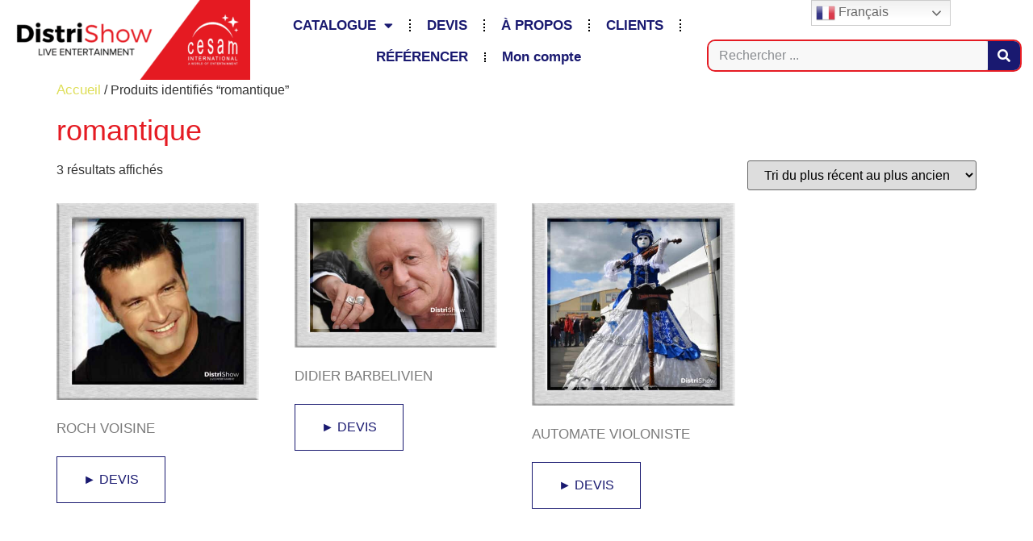

--- FILE ---
content_type: text/html; charset=UTF-8
request_url: https://distrishow.fr/etiquette-produit/romantique/
body_size: 40312
content:
<!doctype html>
<html lang="fr-FR">
<head>
	<meta charset="UTF-8">
	<meta name="viewport" content="width=device-width, initial-scale=1">
	<link rel="profile" href="https://gmpg.org/xfn/11">
	<meta name='robots' content='index, follow, max-image-preview:large, max-snippet:-1, max-video-preview:-1' />
	<style>img:is([sizes="auto" i], [sizes^="auto," i]) { contain-intrinsic-size: 3000px 1500px }</style>
	
	<!-- This site is optimized with the Yoast SEO plugin v26.7 - https://yoast.com/wordpress/plugins/seo/ -->
	<title>Archives des romantique - DistriShow</title>
	<meta name="description" content="Les productions et sélections Distrishow pour romantique" />
	<link rel="canonical" href="https://distrishow.fr/etiquette-produit/romantique/" />
	<meta property="og:locale" content="fr_FR" />
	<meta property="og:type" content="article" />
	<meta property="og:title" content="Archives des romantique - DistriShow" />
	<meta property="og:description" content="Les productions et sélections Distrishow pour romantique" />
	<meta property="og:url" content="https://distrishow.fr/etiquette-produit/romantique/" />
	<meta property="og:site_name" content="DistriShow" />
	<meta property="og:image" content="https://distrishow.fr/wp-content/uploads/2023/02/Logo_white_red_Distrishow_Cesam-international-white.png" />
	<meta property="og:image:width" content="1000" />
	<meta property="og:image:height" content="330" />
	<meta property="og:image:type" content="image/png" />
	<meta name="twitter:card" content="summary_large_image" />
	<meta name="twitter:site" content="@distrishow" />
	<script type="application/ld+json" class="yoast-schema-graph">{"@context":"https://schema.org","@graph":[{"@type":"CollectionPage","@id":"https://distrishow.fr/etiquette-produit/romantique/","url":"https://distrishow.fr/etiquette-produit/romantique/","name":"Archives des romantique - DistriShow","isPartOf":{"@id":"https://distrishow.fr/#website"},"primaryImageOfPage":{"@id":"https://distrishow.fr/etiquette-produit/romantique/#primaryimage"},"image":{"@id":"https://distrishow.fr/etiquette-produit/romantique/#primaryimage"},"thumbnailUrl":"https://distrishow.fr/wp-content/uploads/Produits/roch-voisine_001532_01_distrishow.jpg","description":"Les productions et sélections Distrishow pour romantique","breadcrumb":{"@id":"https://distrishow.fr/etiquette-produit/romantique/#breadcrumb"},"inLanguage":"fr-FR"},{"@type":"ImageObject","inLanguage":"fr-FR","@id":"https://distrishow.fr/etiquette-produit/romantique/#primaryimage","url":"https://distrishow.fr/wp-content/uploads/Produits/roch-voisine_001532_01_distrishow.jpg","contentUrl":"https://distrishow.fr/wp-content/uploads/Produits/roch-voisine_001532_01_distrishow.jpg","width":655,"height":637,"caption":"Roch Voisine booking"},{"@type":"BreadcrumbList","@id":"https://distrishow.fr/etiquette-produit/romantique/#breadcrumb","itemListElement":[{"@type":"ListItem","position":1,"name":"Accueil","item":"https://distrishow.fr/"},{"@type":"ListItem","position":2,"name":"romantique"}]},{"@type":"WebSite","@id":"https://distrishow.fr/#website","url":"https://distrishow.fr/","name":"DistriShow","description":"Live entertainment - Spectacles et animations clés en main","publisher":{"@id":"https://distrishow.fr/#organization"},"alternateName":"Distrishow","potentialAction":[{"@type":"SearchAction","target":{"@type":"EntryPoint","urlTemplate":"https://distrishow.fr/?s={search_term_string}"},"query-input":{"@type":"PropertyValueSpecification","valueRequired":true,"valueName":"search_term_string"}}],"inLanguage":"fr-FR"},{"@type":"Organization","@id":"https://distrishow.fr/#organization","name":"DISTRISHOW","url":"https://distrishow.fr/","logo":{"@type":"ImageObject","inLanguage":"fr-FR","@id":"https://distrishow.fr/#/schema/logo/image/","url":"https://distrishow.fr/wp-content/uploads/2023/02/Logo_white_red_Distrishow_Cesam-international-white.png","contentUrl":"https://distrishow.fr/wp-content/uploads/2023/02/Logo_white_red_Distrishow_Cesam-international-white.png","width":1000,"height":330,"caption":"DISTRISHOW"},"image":{"@id":"https://distrishow.fr/#/schema/logo/image/"},"sameAs":["https://www.facebook.com/DistriShow/","https://x.com/distrishow","https://www.linkedin.com/company/distrishow/"]}]}</script>
	<!-- / Yoast SEO plugin. -->


<link rel="alternate" type="application/rss+xml" title="DistriShow &raquo; Flux" href="https://distrishow.fr/feed/" />
<link rel="alternate" type="application/rss+xml" title="DistriShow &raquo; Flux des commentaires" href="https://distrishow.fr/comments/feed/" />
<link rel="alternate" type="application/rss+xml" title="Flux pour DistriShow &raquo; romantique Étiquette" href="https://distrishow.fr/etiquette-produit/romantique/feed/" />
<script>
window._wpemojiSettings = {"baseUrl":"https:\/\/s.w.org\/images\/core\/emoji\/16.0.1\/72x72\/","ext":".png","svgUrl":"https:\/\/s.w.org\/images\/core\/emoji\/16.0.1\/svg\/","svgExt":".svg","source":{"concatemoji":"https:\/\/distrishow.fr\/wp-includes\/js\/wp-emoji-release.min.js?ver=6.8.3"}};
/*! This file is auto-generated */
!function(s,n){var o,i,e;function c(e){try{var t={supportTests:e,timestamp:(new Date).valueOf()};sessionStorage.setItem(o,JSON.stringify(t))}catch(e){}}function p(e,t,n){e.clearRect(0,0,e.canvas.width,e.canvas.height),e.fillText(t,0,0);var t=new Uint32Array(e.getImageData(0,0,e.canvas.width,e.canvas.height).data),a=(e.clearRect(0,0,e.canvas.width,e.canvas.height),e.fillText(n,0,0),new Uint32Array(e.getImageData(0,0,e.canvas.width,e.canvas.height).data));return t.every(function(e,t){return e===a[t]})}function u(e,t){e.clearRect(0,0,e.canvas.width,e.canvas.height),e.fillText(t,0,0);for(var n=e.getImageData(16,16,1,1),a=0;a<n.data.length;a++)if(0!==n.data[a])return!1;return!0}function f(e,t,n,a){switch(t){case"flag":return n(e,"\ud83c\udff3\ufe0f\u200d\u26a7\ufe0f","\ud83c\udff3\ufe0f\u200b\u26a7\ufe0f")?!1:!n(e,"\ud83c\udde8\ud83c\uddf6","\ud83c\udde8\u200b\ud83c\uddf6")&&!n(e,"\ud83c\udff4\udb40\udc67\udb40\udc62\udb40\udc65\udb40\udc6e\udb40\udc67\udb40\udc7f","\ud83c\udff4\u200b\udb40\udc67\u200b\udb40\udc62\u200b\udb40\udc65\u200b\udb40\udc6e\u200b\udb40\udc67\u200b\udb40\udc7f");case"emoji":return!a(e,"\ud83e\udedf")}return!1}function g(e,t,n,a){var r="undefined"!=typeof WorkerGlobalScope&&self instanceof WorkerGlobalScope?new OffscreenCanvas(300,150):s.createElement("canvas"),o=r.getContext("2d",{willReadFrequently:!0}),i=(o.textBaseline="top",o.font="600 32px Arial",{});return e.forEach(function(e){i[e]=t(o,e,n,a)}),i}function t(e){var t=s.createElement("script");t.src=e,t.defer=!0,s.head.appendChild(t)}"undefined"!=typeof Promise&&(o="wpEmojiSettingsSupports",i=["flag","emoji"],n.supports={everything:!0,everythingExceptFlag:!0},e=new Promise(function(e){s.addEventListener("DOMContentLoaded",e,{once:!0})}),new Promise(function(t){var n=function(){try{var e=JSON.parse(sessionStorage.getItem(o));if("object"==typeof e&&"number"==typeof e.timestamp&&(new Date).valueOf()<e.timestamp+604800&&"object"==typeof e.supportTests)return e.supportTests}catch(e){}return null}();if(!n){if("undefined"!=typeof Worker&&"undefined"!=typeof OffscreenCanvas&&"undefined"!=typeof URL&&URL.createObjectURL&&"undefined"!=typeof Blob)try{var e="postMessage("+g.toString()+"("+[JSON.stringify(i),f.toString(),p.toString(),u.toString()].join(",")+"));",a=new Blob([e],{type:"text/javascript"}),r=new Worker(URL.createObjectURL(a),{name:"wpTestEmojiSupports"});return void(r.onmessage=function(e){c(n=e.data),r.terminate(),t(n)})}catch(e){}c(n=g(i,f,p,u))}t(n)}).then(function(e){for(var t in e)n.supports[t]=e[t],n.supports.everything=n.supports.everything&&n.supports[t],"flag"!==t&&(n.supports.everythingExceptFlag=n.supports.everythingExceptFlag&&n.supports[t]);n.supports.everythingExceptFlag=n.supports.everythingExceptFlag&&!n.supports.flag,n.DOMReady=!1,n.readyCallback=function(){n.DOMReady=!0}}).then(function(){return e}).then(function(){var e;n.supports.everything||(n.readyCallback(),(e=n.source||{}).concatemoji?t(e.concatemoji):e.wpemoji&&e.twemoji&&(t(e.twemoji),t(e.wpemoji)))}))}((window,document),window._wpemojiSettings);
</script>
<link rel='stylesheet' id='embedpress-css-css' href='https://distrishow.fr/wp-content/plugins/embedpress/assets/css/embedpress.css?ver=1767621905' media='all' />
<link rel='stylesheet' id='embedpress-blocks-style-css' href='https://distrishow.fr/wp-content/plugins/embedpress/assets/css/blocks.build.css?ver=1767621905' media='all' />
<link rel='stylesheet' id='embedpress-lazy-load-css-css' href='https://distrishow.fr/wp-content/plugins/embedpress/assets/css/lazy-load.css?ver=1767621905' media='all' />
<style id='wp-emoji-styles-inline-css'>

	img.wp-smiley, img.emoji {
		display: inline !important;
		border: none !important;
		box-shadow: none !important;
		height: 1em !important;
		width: 1em !important;
		margin: 0 0.07em !important;
		vertical-align: -0.1em !important;
		background: none !important;
		padding: 0 !important;
	}
</style>
<link rel='stylesheet' id='wp-block-library-css' href='https://distrishow.fr/wp-includes/css/dist/block-library/style.min.css?ver=6.8.3' media='all' />
<style id='global-styles-inline-css'>
:root{--wp--preset--aspect-ratio--square: 1;--wp--preset--aspect-ratio--4-3: 4/3;--wp--preset--aspect-ratio--3-4: 3/4;--wp--preset--aspect-ratio--3-2: 3/2;--wp--preset--aspect-ratio--2-3: 2/3;--wp--preset--aspect-ratio--16-9: 16/9;--wp--preset--aspect-ratio--9-16: 9/16;--wp--preset--color--black: #000000;--wp--preset--color--cyan-bluish-gray: #abb8c3;--wp--preset--color--white: #ffffff;--wp--preset--color--pale-pink: #f78da7;--wp--preset--color--vivid-red: #cf2e2e;--wp--preset--color--luminous-vivid-orange: #ff6900;--wp--preset--color--luminous-vivid-amber: #fcb900;--wp--preset--color--light-green-cyan: #7bdcb5;--wp--preset--color--vivid-green-cyan: #00d084;--wp--preset--color--pale-cyan-blue: #8ed1fc;--wp--preset--color--vivid-cyan-blue: #0693e3;--wp--preset--color--vivid-purple: #9b51e0;--wp--preset--gradient--vivid-cyan-blue-to-vivid-purple: linear-gradient(135deg,rgba(6,147,227,1) 0%,rgb(155,81,224) 100%);--wp--preset--gradient--light-green-cyan-to-vivid-green-cyan: linear-gradient(135deg,rgb(122,220,180) 0%,rgb(0,208,130) 100%);--wp--preset--gradient--luminous-vivid-amber-to-luminous-vivid-orange: linear-gradient(135deg,rgba(252,185,0,1) 0%,rgba(255,105,0,1) 100%);--wp--preset--gradient--luminous-vivid-orange-to-vivid-red: linear-gradient(135deg,rgba(255,105,0,1) 0%,rgb(207,46,46) 100%);--wp--preset--gradient--very-light-gray-to-cyan-bluish-gray: linear-gradient(135deg,rgb(238,238,238) 0%,rgb(169,184,195) 100%);--wp--preset--gradient--cool-to-warm-spectrum: linear-gradient(135deg,rgb(74,234,220) 0%,rgb(151,120,209) 20%,rgb(207,42,186) 40%,rgb(238,44,130) 60%,rgb(251,105,98) 80%,rgb(254,248,76) 100%);--wp--preset--gradient--blush-light-purple: linear-gradient(135deg,rgb(255,206,236) 0%,rgb(152,150,240) 100%);--wp--preset--gradient--blush-bordeaux: linear-gradient(135deg,rgb(254,205,165) 0%,rgb(254,45,45) 50%,rgb(107,0,62) 100%);--wp--preset--gradient--luminous-dusk: linear-gradient(135deg,rgb(255,203,112) 0%,rgb(199,81,192) 50%,rgb(65,88,208) 100%);--wp--preset--gradient--pale-ocean: linear-gradient(135deg,rgb(255,245,203) 0%,rgb(182,227,212) 50%,rgb(51,167,181) 100%);--wp--preset--gradient--electric-grass: linear-gradient(135deg,rgb(202,248,128) 0%,rgb(113,206,126) 100%);--wp--preset--gradient--midnight: linear-gradient(135deg,rgb(2,3,129) 0%,rgb(40,116,252) 100%);--wp--preset--font-size--small: 13px;--wp--preset--font-size--medium: 20px;--wp--preset--font-size--large: 36px;--wp--preset--font-size--x-large: 42px;--wp--preset--spacing--20: 0.44rem;--wp--preset--spacing--30: 0.67rem;--wp--preset--spacing--40: 1rem;--wp--preset--spacing--50: 1.5rem;--wp--preset--spacing--60: 2.25rem;--wp--preset--spacing--70: 3.38rem;--wp--preset--spacing--80: 5.06rem;--wp--preset--shadow--natural: 6px 6px 9px rgba(0, 0, 0, 0.2);--wp--preset--shadow--deep: 12px 12px 50px rgba(0, 0, 0, 0.4);--wp--preset--shadow--sharp: 6px 6px 0px rgba(0, 0, 0, 0.2);--wp--preset--shadow--outlined: 6px 6px 0px -3px rgba(255, 255, 255, 1), 6px 6px rgba(0, 0, 0, 1);--wp--preset--shadow--crisp: 6px 6px 0px rgba(0, 0, 0, 1);}:root { --wp--style--global--content-size: 800px;--wp--style--global--wide-size: 1200px; }:where(body) { margin: 0; }.wp-site-blocks > .alignleft { float: left; margin-right: 2em; }.wp-site-blocks > .alignright { float: right; margin-left: 2em; }.wp-site-blocks > .aligncenter { justify-content: center; margin-left: auto; margin-right: auto; }:where(.wp-site-blocks) > * { margin-block-start: 24px; margin-block-end: 0; }:where(.wp-site-blocks) > :first-child { margin-block-start: 0; }:where(.wp-site-blocks) > :last-child { margin-block-end: 0; }:root { --wp--style--block-gap: 24px; }:root :where(.is-layout-flow) > :first-child{margin-block-start: 0;}:root :where(.is-layout-flow) > :last-child{margin-block-end: 0;}:root :where(.is-layout-flow) > *{margin-block-start: 24px;margin-block-end: 0;}:root :where(.is-layout-constrained) > :first-child{margin-block-start: 0;}:root :where(.is-layout-constrained) > :last-child{margin-block-end: 0;}:root :where(.is-layout-constrained) > *{margin-block-start: 24px;margin-block-end: 0;}:root :where(.is-layout-flex){gap: 24px;}:root :where(.is-layout-grid){gap: 24px;}.is-layout-flow > .alignleft{float: left;margin-inline-start: 0;margin-inline-end: 2em;}.is-layout-flow > .alignright{float: right;margin-inline-start: 2em;margin-inline-end: 0;}.is-layout-flow > .aligncenter{margin-left: auto !important;margin-right: auto !important;}.is-layout-constrained > .alignleft{float: left;margin-inline-start: 0;margin-inline-end: 2em;}.is-layout-constrained > .alignright{float: right;margin-inline-start: 2em;margin-inline-end: 0;}.is-layout-constrained > .aligncenter{margin-left: auto !important;margin-right: auto !important;}.is-layout-constrained > :where(:not(.alignleft):not(.alignright):not(.alignfull)){max-width: var(--wp--style--global--content-size);margin-left: auto !important;margin-right: auto !important;}.is-layout-constrained > .alignwide{max-width: var(--wp--style--global--wide-size);}body .is-layout-flex{display: flex;}.is-layout-flex{flex-wrap: wrap;align-items: center;}.is-layout-flex > :is(*, div){margin: 0;}body .is-layout-grid{display: grid;}.is-layout-grid > :is(*, div){margin: 0;}body{padding-top: 0px;padding-right: 0px;padding-bottom: 0px;padding-left: 0px;}a:where(:not(.wp-element-button)){text-decoration: underline;}:root :where(.wp-element-button, .wp-block-button__link){background-color: #32373c;border-width: 0;color: #fff;font-family: inherit;font-size: inherit;line-height: inherit;padding: calc(0.667em + 2px) calc(1.333em + 2px);text-decoration: none;}.has-black-color{color: var(--wp--preset--color--black) !important;}.has-cyan-bluish-gray-color{color: var(--wp--preset--color--cyan-bluish-gray) !important;}.has-white-color{color: var(--wp--preset--color--white) !important;}.has-pale-pink-color{color: var(--wp--preset--color--pale-pink) !important;}.has-vivid-red-color{color: var(--wp--preset--color--vivid-red) !important;}.has-luminous-vivid-orange-color{color: var(--wp--preset--color--luminous-vivid-orange) !important;}.has-luminous-vivid-amber-color{color: var(--wp--preset--color--luminous-vivid-amber) !important;}.has-light-green-cyan-color{color: var(--wp--preset--color--light-green-cyan) !important;}.has-vivid-green-cyan-color{color: var(--wp--preset--color--vivid-green-cyan) !important;}.has-pale-cyan-blue-color{color: var(--wp--preset--color--pale-cyan-blue) !important;}.has-vivid-cyan-blue-color{color: var(--wp--preset--color--vivid-cyan-blue) !important;}.has-vivid-purple-color{color: var(--wp--preset--color--vivid-purple) !important;}.has-black-background-color{background-color: var(--wp--preset--color--black) !important;}.has-cyan-bluish-gray-background-color{background-color: var(--wp--preset--color--cyan-bluish-gray) !important;}.has-white-background-color{background-color: var(--wp--preset--color--white) !important;}.has-pale-pink-background-color{background-color: var(--wp--preset--color--pale-pink) !important;}.has-vivid-red-background-color{background-color: var(--wp--preset--color--vivid-red) !important;}.has-luminous-vivid-orange-background-color{background-color: var(--wp--preset--color--luminous-vivid-orange) !important;}.has-luminous-vivid-amber-background-color{background-color: var(--wp--preset--color--luminous-vivid-amber) !important;}.has-light-green-cyan-background-color{background-color: var(--wp--preset--color--light-green-cyan) !important;}.has-vivid-green-cyan-background-color{background-color: var(--wp--preset--color--vivid-green-cyan) !important;}.has-pale-cyan-blue-background-color{background-color: var(--wp--preset--color--pale-cyan-blue) !important;}.has-vivid-cyan-blue-background-color{background-color: var(--wp--preset--color--vivid-cyan-blue) !important;}.has-vivid-purple-background-color{background-color: var(--wp--preset--color--vivid-purple) !important;}.has-black-border-color{border-color: var(--wp--preset--color--black) !important;}.has-cyan-bluish-gray-border-color{border-color: var(--wp--preset--color--cyan-bluish-gray) !important;}.has-white-border-color{border-color: var(--wp--preset--color--white) !important;}.has-pale-pink-border-color{border-color: var(--wp--preset--color--pale-pink) !important;}.has-vivid-red-border-color{border-color: var(--wp--preset--color--vivid-red) !important;}.has-luminous-vivid-orange-border-color{border-color: var(--wp--preset--color--luminous-vivid-orange) !important;}.has-luminous-vivid-amber-border-color{border-color: var(--wp--preset--color--luminous-vivid-amber) !important;}.has-light-green-cyan-border-color{border-color: var(--wp--preset--color--light-green-cyan) !important;}.has-vivid-green-cyan-border-color{border-color: var(--wp--preset--color--vivid-green-cyan) !important;}.has-pale-cyan-blue-border-color{border-color: var(--wp--preset--color--pale-cyan-blue) !important;}.has-vivid-cyan-blue-border-color{border-color: var(--wp--preset--color--vivid-cyan-blue) !important;}.has-vivid-purple-border-color{border-color: var(--wp--preset--color--vivid-purple) !important;}.has-vivid-cyan-blue-to-vivid-purple-gradient-background{background: var(--wp--preset--gradient--vivid-cyan-blue-to-vivid-purple) !important;}.has-light-green-cyan-to-vivid-green-cyan-gradient-background{background: var(--wp--preset--gradient--light-green-cyan-to-vivid-green-cyan) !important;}.has-luminous-vivid-amber-to-luminous-vivid-orange-gradient-background{background: var(--wp--preset--gradient--luminous-vivid-amber-to-luminous-vivid-orange) !important;}.has-luminous-vivid-orange-to-vivid-red-gradient-background{background: var(--wp--preset--gradient--luminous-vivid-orange-to-vivid-red) !important;}.has-very-light-gray-to-cyan-bluish-gray-gradient-background{background: var(--wp--preset--gradient--very-light-gray-to-cyan-bluish-gray) !important;}.has-cool-to-warm-spectrum-gradient-background{background: var(--wp--preset--gradient--cool-to-warm-spectrum) !important;}.has-blush-light-purple-gradient-background{background: var(--wp--preset--gradient--blush-light-purple) !important;}.has-blush-bordeaux-gradient-background{background: var(--wp--preset--gradient--blush-bordeaux) !important;}.has-luminous-dusk-gradient-background{background: var(--wp--preset--gradient--luminous-dusk) !important;}.has-pale-ocean-gradient-background{background: var(--wp--preset--gradient--pale-ocean) !important;}.has-electric-grass-gradient-background{background: var(--wp--preset--gradient--electric-grass) !important;}.has-midnight-gradient-background{background: var(--wp--preset--gradient--midnight) !important;}.has-small-font-size{font-size: var(--wp--preset--font-size--small) !important;}.has-medium-font-size{font-size: var(--wp--preset--font-size--medium) !important;}.has-large-font-size{font-size: var(--wp--preset--font-size--large) !important;}.has-x-large-font-size{font-size: var(--wp--preset--font-size--x-large) !important;}
:root :where(.wp-block-pullquote){font-size: 1.5em;line-height: 1.6;}
</style>
<link rel='stylesheet' id='woocommerce-layout-css' href='https://distrishow.fr/wp-content/plugins/woocommerce/assets/css/woocommerce-layout.css?ver=10.4.3' media='all' />
<link rel='stylesheet' id='woocommerce-smallscreen-css' href='https://distrishow.fr/wp-content/plugins/woocommerce/assets/css/woocommerce-smallscreen.css?ver=10.4.3' media='only screen and (max-width: 768px)' />
<link rel='stylesheet' id='woocommerce-general-css' href='https://distrishow.fr/wp-content/plugins/woocommerce/assets/css/woocommerce.css?ver=10.4.3' media='all' />
<style id='woocommerce-inline-inline-css'>
.woocommerce form .form-row .required { visibility: visible; }
</style>
<link rel='stylesheet' id='hello-elementor-css' href='https://distrishow.fr/wp-content/themes/hello-elementor/assets/css/reset.css?ver=3.4.5' media='all' />
<link rel='stylesheet' id='hello-elementor-theme-style-css' href='https://distrishow.fr/wp-content/themes/hello-elementor/assets/css/theme.css?ver=3.4.5' media='all' />
<link rel='stylesheet' id='hello-elementor-header-footer-css' href='https://distrishow.fr/wp-content/themes/hello-elementor/assets/css/header-footer.css?ver=3.4.5' media='all' />
<link rel='stylesheet' id='elementor-frontend-css' href='https://distrishow.fr/wp-content/plugins/elementor/assets/css/frontend.min.css?ver=3.34.1' media='all' />
<link rel='stylesheet' id='elementor-post-21387-css' href='https://distrishow.fr/wp-content/uploads/elementor/css/post-21387.css?ver=1768669317' media='all' />
<link rel='stylesheet' id='widget-image-css' href='https://distrishow.fr/wp-content/plugins/elementor/assets/css/widget-image.min.css?ver=3.34.1' media='all' />
<link rel='stylesheet' id='widget-nav-menu-css' href='https://distrishow.fr/wp-content/plugins/elementor-pro/assets/css/widget-nav-menu.min.css?ver=3.34.0' media='all' />
<link rel='stylesheet' id='widget-search-form-css' href='https://distrishow.fr/wp-content/plugins/elementor-pro/assets/css/widget-search-form.min.css?ver=3.34.0' media='all' />
<link rel='stylesheet' id='elementor-icons-shared-0-css' href='https://distrishow.fr/wp-content/plugins/elementor/assets/lib/font-awesome/css/fontawesome.min.css?ver=5.15.3' media='all' />
<link rel='stylesheet' id='elementor-icons-fa-solid-css' href='https://distrishow.fr/wp-content/plugins/elementor/assets/lib/font-awesome/css/solid.min.css?ver=5.15.3' media='all' />
<link rel='stylesheet' id='e-sticky-css' href='https://distrishow.fr/wp-content/plugins/elementor-pro/assets/css/modules/sticky.min.css?ver=3.34.0' media='all' />
<link rel='stylesheet' id='widget-spacer-css' href='https://distrishow.fr/wp-content/plugins/elementor/assets/css/widget-spacer.min.css?ver=3.34.1' media='all' />
<link rel='stylesheet' id='widget-divider-css' href='https://distrishow.fr/wp-content/plugins/elementor/assets/css/widget-divider.min.css?ver=3.34.1' media='all' />
<link rel='stylesheet' id='elementor-icons-css' href='https://distrishow.fr/wp-content/plugins/elementor/assets/lib/eicons/css/elementor-icons.min.css?ver=5.45.0' media='all' />
<link rel='stylesheet' id='elementor-post-21370-css' href='https://distrishow.fr/wp-content/uploads/elementor/css/post-21370.css?ver=1768669318' media='all' />
<link rel='stylesheet' id='elementor-post-21375-css' href='https://distrishow.fr/wp-content/uploads/elementor/css/post-21375.css?ver=1768669318' media='all' />
<link rel='stylesheet' id='yith_ywraq_frontend-css' href='https://distrishow.fr/wp-content/plugins/yith-woocommerce-request-a-quote-premium/assets/css/ywraq-frontend.css?ver=4.38.0' media='all' />
<style id='yith_ywraq_frontend-inline-css'>
:root {
		--ywraq_layout_button_bg_color: rgb(255,255,255);
		--ywraq_layout_button_bg_color_hover: rgb(230,230,143);
		--ywraq_layout_button_border_color: rgb(25,25,112);
		--ywraq_layout_button_border_color_hover: rgb(229,27,35);
		--ywraq_layout_button_color: rgb(25,25,112);
		--ywraq_layout_button_color_hover: rgb(25,25,112);
		
		--ywraq_checkout_button_bg_color: rgb(229,27,35);
		--ywraq_checkout_button_bg_color_hover: rgb(255,193,7);
		--ywraq_checkout_button_border_color: ;
		--ywraq_checkout_button_border_color_hover: ;
		--ywraq_checkout_button_color: #ffffff;
		--ywraq_checkout_button_color_hover: rgb(0,0,0);
		
		--ywraq_accept_button_bg_color: #0066b4;
		--ywraq_accept_button_bg_color_hover: #044a80;
		--ywraq_accept_button_border_color: ;
		--ywraq_accept_button_border_color_hover: ;
		--ywraq_accept_button_color: #ffffff;
		--ywraq_accept_button_color_hover: #ffffff;
		
		--ywraq_reject_button_bg_color: transparent;
		--ywraq_reject_button_bg_color_hover: #CC2B2B;
		--ywraq_reject_button_border_color: #CC2B2B;
		--ywraq_reject_button_border_color_hover: #CC2B2B;
		--ywraq_reject_button_color: #CC2B2B;
		--ywraq_reject_button_color_hover: #ffffff;
		}		
.woocommerce.single-product button.single_add_to_cart_button.button {margin-right: 5px;}
	.woocommerce.single-product .product .yith-ywraq-add-to-quote {display: inline-block; vertical-align: middle;margin-top: 5px;}
	
</style>
<link rel='stylesheet' id='select2-css' href='https://distrishow.fr/wp-content/plugins/woocommerce/assets/css/select2.css?ver=10.4.3' media='all' />
<link rel='stylesheet' id='ywraq-default-form-css' href='https://distrishow.fr/wp-content/plugins/yith-woocommerce-request-a-quote-premium/assets/css/ywraq-default-form.css?ver=4.38.0' media='all' />
<link rel='stylesheet' id='jquery-ui-style-css' href='https://distrishow.fr/wp-content/plugins/woocommerce/assets/css/jquery-ui/jquery-ui.min.css?ver=10.4.3' media='all' />
<link rel='stylesheet' id='wcfm_fa_icon_css-css' href='https://distrishow.fr/wp-content/plugins/wc-frontend-manager/assets/fonts/font-awesome/css/wcfmicon.min.css?ver=6.7.24' media='all' />
<link rel='stylesheet' id='wcfm_core_css-css' href='https://distrishow.fr/wp-content/plugins/wc-frontend-manager/assets/css/min/wcfm-style-core.css?ver=6.7.24' media='all' />
<link rel='stylesheet' id='select2_css-css' href='https://distrishow.fr/wp-content/plugins/wc-frontend-manager/includes/libs/select2/select2.css?ver=6.7.24' media='all' />
<script src="https://distrishow.fr/wp-includes/js/jquery/jquery.min.js?ver=3.7.1" id="jquery-core-js"></script>
<script src="https://distrishow.fr/wp-includes/js/jquery/jquery-migrate.min.js?ver=3.4.1" id="jquery-migrate-js"></script>
<script src="https://distrishow.fr/wp-content/plugins/woocommerce/assets/js/jquery-blockui/jquery.blockUI.min.js?ver=2.7.0-wc.10.4.3" id="wc-jquery-blockui-js" defer data-wp-strategy="defer"></script>
<script src="https://distrishow.fr/wp-content/plugins/woocommerce/assets/js/js-cookie/js.cookie.min.js?ver=2.1.4-wc.10.4.3" id="wc-js-cookie-js" defer data-wp-strategy="defer"></script>
<script id="woocommerce-js-extra">
var woocommerce_params = {"ajax_url":"\/wp-admin\/admin-ajax.php","wc_ajax_url":"\/?wc-ajax=%%endpoint%%","i18n_password_show":"Afficher le mot de passe","i18n_password_hide":"Masquer le mot de passe"};
</script>
<script src="https://distrishow.fr/wp-content/plugins/woocommerce/assets/js/frontend/woocommerce.min.js?ver=10.4.3" id="woocommerce-js" defer data-wp-strategy="defer"></script>
<script id="WCPAY_ASSETS-js-extra">
var wcpayAssets = {"url":"https:\/\/distrishow.fr\/wp-content\/plugins\/woocommerce-payments\/dist\/"};
</script>
<script src="https://distrishow.fr/wp-content/plugins/woocommerce/assets/js/selectWoo/selectWoo.full.min.js?ver=1.0.9-wc.10.4.3" id="selectWoo-js" defer data-wp-strategy="defer"></script>
<script id="wc-country-select-js-extra">
var wc_country_select_params = {"countries":"{\"AF\":[],\"AL\":{\"AL-01\":\"Berat\",\"AL-09\":\"Dib\\u00ebr\",\"AL-02\":\"Durr\\u00ebs\",\"AL-03\":\"Elbasan\",\"AL-04\":\"Fier\",\"AL-05\":\"Gjirokast\\u00ebr\",\"AL-06\":\"Kor\\u00e7\\u00eb\",\"AL-07\":\"Kuk\\u00ebs\",\"AL-08\":\"Lezh\\u00eb\",\"AL-10\":\"Shkod\\u00ebr\",\"AL-11\":\"Tirana\",\"AL-12\":\"Vlor\\u00eb\"},\"AO\":{\"BGO\":\"Bengo\",\"BLU\":\"Bengu\\u00e9la\",\"BIE\":\"Bi\\u00e9\",\"CAB\":\"Cabinda\",\"CNN\":\"Kunene\",\"HUA\":\"Huambo\",\"HUI\":\"Huila\",\"CCU\":\"Kwando-Kubango\",\"CNO\":\"Kwanza-Nord\",\"CUS\":\"Kwanza-Sud\",\"LUA\":\"Luanda\",\"LNO\":\"Lunda-Nord\",\"LSU\":\"Lunda-Sud\",\"MAL\":\"Malanje\",\"MOX\":\"Moxico\",\"NAM\":\"Namibe\",\"UIG\":\"U\\u00edge\",\"ZAI\":\"Za\\u00efre\"},\"AR\":{\"C\":\"Ciudad Aut\\u00f3noma de Buenos Aires\",\"B\":\"Buenos Aires\",\"K\":\"Province de Catamarca\",\"H\":\"Province du Chaco\",\"U\":\"Province de Chubut\",\"X\":\"C\\u00f3rdoba\",\"W\":\"Province de Corrientes\",\"E\":\"Entre R\\u00edos\",\"P\":\"Province de Formosa\",\"Y\":\"Province de Jujuy\",\"L\":\"La Pampa\",\"F\":\"La Rioja\",\"M\":\"Mendoza\",\"N\":\"Province de Misiones\",\"Q\":\"Neuqu\\u00e9n\",\"R\":\"R\\u00edo Negro\",\"A\":\"Salta\",\"J\":\"San Juan\",\"D\":\"San Luis\",\"Z\":\"Santa Cruz\",\"S\":\"Santa Fe\",\"G\":\"Province de Santiago del Estero\",\"V\":\"Terre de Feu\",\"T\":\"Tucum\\u00e1n\"},\"AT\":[],\"AU\":{\"ACT\":\"Australian Capital Territory\",\"NSW\":\"New South Wales\",\"NT\":\"Territoire du Nord\",\"QLD\":\"Queensland\",\"SA\":\"South Australia\",\"TAS\":\"Tasmania\",\"VIC\":\"Victoria\",\"WA\":\"Western Australia\"},\"AX\":[],\"BD\":{\"BD-05\":\"Bagerhat\",\"BD-01\":\"Bandarban\",\"BD-02\":\"Barguna\",\"BD-06\":\"Barisal\",\"BD-07\":\"Bhola\",\"BD-03\":\"Bogra\",\"BD-04\":\"Brahmanbaria\",\"BD-09\":\"Chandpur\",\"BD-10\":\"Chattogram\",\"BD-12\":\"Chuadanga\",\"BD-11\":\"Cox\u2019s Bazar\",\"BD-08\":\"Comilla\",\"BD-13\":\"Dhaka\",\"BD-14\":\"Dinajpur\",\"BD-15\":\"Faridpur \",\"BD-16\":\"Feni\",\"BD-19\":\"Gaibandha\",\"BD-18\":\"Gazipur\",\"BD-17\":\"Gopalganj\",\"BD-20\":\"Habiganj\",\"BD-21\":\"Jamalpur\",\"BD-22\":\"Jashore\",\"BD-25\":\"Jhalokati\",\"BD-23\":\"Jhenaidah\",\"BD-24\":\"Joypurhat\",\"BD-29\":\"Khagrachhari\",\"BD-27\":\"Khulna\",\"BD-26\":\"Kishoreganj\",\"BD-28\":\"Kurigram\",\"BD-30\":\"Kushtia\",\"BD-31\":\"Lakshmipur\",\"BD-32\":\"Lalmonirhat\",\"BD-36\":\"Madaripur\",\"BD-37\":\"Magura\",\"BD-33\":\"Manikganj \",\"BD-39\":\"Meherpur\",\"BD-38\":\"Moulvibazar\",\"BD-35\":\"Munshiganj\",\"BD-34\":\"Mymensingh\",\"BD-48\":\"Naogaon\",\"BD-43\":\"Narail\",\"BD-40\":\"Narayanganj\",\"BD-42\":\"Narsingdi\",\"BD-44\":\"Natore\",\"BD-45\":\"Nawabganj\",\"BD-41\":\"Netrakona\",\"BD-46\":\"Nilphamari\",\"BD-47\":\"Noakhali\",\"BD-49\":\"Pabna\",\"BD-52\":\"Panchagarh\",\"BD-51\":\"Patuakhali\",\"BD-50\":\"Pirojpur\",\"BD-53\":\"Rajbari\",\"BD-54\":\"Rajshahi\",\"BD-56\":\"Rangamati\",\"BD-55\":\"Rangpur\",\"BD-58\":\"Satkhira\",\"BD-62\":\"Shariatpur\",\"BD-57\":\"Sherpur\",\"BD-59\":\"Sirajganj\",\"BD-61\":\"Sunamganj\",\"BD-60\":\"Sylhet\",\"BD-63\":\"Tangail\",\"BD-64\":\"Thakurgaon\"},\"BE\":[],\"BG\":{\"BG-01\":\"Blagoevgrad\",\"BG-02\":\"Burgas\",\"BG-08\":\"Dobrich\",\"BG-07\":\"Gabrovo\",\"BG-26\":\"Haskovo\",\"BG-09\":\"Kardzhali\",\"BG-10\":\"Kyustendil\",\"BG-11\":\"Lovech\",\"BG-12\":\"Montana\",\"BG-13\":\"Pazardzhik\",\"BG-14\":\"Pernik\",\"BG-15\":\"Pleven\",\"BG-16\":\"Plovdiv\",\"BG-17\":\"Razgrad\",\"BG-18\":\"Ruse\",\"BG-27\":\"Shumen\",\"BG-19\":\"Silistra\",\"BG-20\":\"Sliven\",\"BG-21\":\"Smolyan\",\"BG-23\":\"Sofia District\",\"BG-22\":\"Sofia\",\"BG-24\":\"Stara Zagora\",\"BG-25\":\"Targovishte\",\"BG-03\":\"Varna\",\"BG-04\":\"Veliko Tarnovo\",\"BG-05\":\"Vidin\",\"BG-06\":\"Vratsa\",\"BG-28\":\"Yambol\"},\"BH\":[],\"BI\":[],\"BJ\":{\"AL\":\"Alibori\",\"AK\":\"Atakora\",\"AQ\":\"Atlantique\",\"BO\":\"Borgou\",\"CO\":\"Collines\",\"KO\":\"Kouffo\",\"DO\":\"Donga\",\"LI\":\"Littoral\",\"MO\":\"Mono\",\"OU\":\"Ou\\u00e9m\\u00e9\",\"PL\":\"Plateau\",\"ZO\":\"Zou\"},\"BO\":{\"BO-B\":\"Beni\",\"BO-H\":\"Chuquisaca\",\"BO-C\":\"Cochabamba\",\"BO-L\":\"La Paz\",\"BO-O\":\"Oruro\",\"BO-N\":\"Pando\",\"BO-P\":\"Potos\\u00ed\",\"BO-S\":\"Santa Cruz\",\"BO-T\":\"Tarija\"},\"BR\":{\"AC\":\"Acre\",\"AL\":\"Alagoas\",\"AP\":\"Amap\\u00e1\",\"AM\":\"Amazonas\",\"BA\":\"Bahia\",\"CE\":\"Cear\\u00e1\",\"DF\":\"Distrito Federal\",\"ES\":\"Esp\\u00edrito Santo\",\"GO\":\"Goi\\u00e1s\",\"MA\":\"Maranh\\u00e3o\",\"MT\":\"Mato Grosso\",\"MS\":\"Mato Grosso do Sul\",\"MG\":\"Minas Gerais\",\"PA\":\"Par\\u00e1\",\"PB\":\"Para\\u00edba\",\"PR\":\"Paran\\u00e1\",\"PE\":\"Pernambuco\",\"PI\":\"Piau\\u00ed\",\"RJ\":\"Rio de Janeiro\",\"RN\":\"Rio Grande do Norte\",\"RS\":\"Rio Grande do Sul\",\"RO\":\"Rond\\u00f4nia\",\"RR\":\"Roraima\",\"SC\":\"Santa Catarina\",\"SP\":\"S\\u00e3o Paulo\",\"SE\":\"Sergipe\",\"TO\":\"Tocantins\"},\"CA\":{\"AB\":\"Alberta\",\"BC\":\"Colombie-Britannique\",\"MB\":\"Manitoba\",\"NB\":\"Nouveau-Brunswick\",\"NL\":\"Terre-Neuve-et-Labrador\",\"NT\":\"Territoires du Nord-Ouest\",\"NS\":\"Nouvelle-\\u00c9cosse\",\"NU\":\"Nunavut\",\"ON\":\"Ontario\",\"PE\":\"\\u00cele du Prince-\\u00c9douard\",\"QC\":\"Qu\\u00e9bec\",\"SK\":\"Saskatchewan\",\"YT\":\"Yukon\"},\"CH\":{\"AG\":\"Argovie\",\"AR\":\"Appenzell Rhodes-Ext\\u00e9rieures\",\"AI\":\"Appenzell Rhodes-Int\\u00e9rieures\",\"BL\":\"B\\u00e2le-Campagne\",\"BS\":\"B\\u00e2le-Ville\",\"BE\":\"Berne\",\"FR\":\"Fribourg\",\"GE\":\"Gen\\u00e8ve\",\"GL\":\"Glaris\",\"GR\":\"Graub\\u00fcnden\",\"JU\":\"Jura\",\"LU\":\"Lucerne\",\"NE\":\"Neuch\\u00e2tel\",\"NW\":\"Nidwald\",\"OW\":\"Obwald\",\"SH\":\"Schaffhouse\",\"SZ\":\"Schwytz\",\"SO\":\"Soleure\",\"SG\":\"Saint-Gall\",\"TG\":\"Thurgovie\",\"TI\":\"Tessin\",\"UR\":\"URI\",\"VS\":\"Valais\",\"VD\":\"Vaud\",\"ZG\":\"Zoug\",\"ZH\":\"Z\\u00fcrich\"},\"CL\":{\"CL-AI\":\"Ais\\u00e9n del General Carlos Iba\\u00f1ez del Campo\",\"CL-AN\":\"Antofagasta\",\"CL-AP\":\"Arica y Parinacota\",\"CL-AR\":\"La Araucan\\u00eda\",\"CL-AT\":\"Atacama\",\"CL-BI\":\"Biob\\u00edo\",\"CL-CO\":\"Coquimbo\",\"CL-LI\":\"Libertador General Bernardo O'Higgins\",\"CL-LL\":\"Los Lagos\",\"CL-LR\":\"Los R\\u00edos\",\"CL-MA\":\"Magallanes\",\"CL-ML\":\"Maule\",\"CL-NB\":\"\\u00d1uble\",\"CL-RM\":\"Regi\\u00f3n Metropolitana de Santiago\",\"CL-TA\":\"Tarapac\\u00e1\",\"CL-VS\":\"Valpara\\u00edso\"},\"CN\":{\"CN1\":\"Yunnan \/ \\u4e91\\u5357\",\"CN2\":\"Beijing \/ \\u5317\\u4eac\",\"CN3\":\"Tianjin \/ \\u5929\\u6d25\",\"CN4\":\"Hebei \/ \\u6cb3\\u5317\",\"CN5\":\"Shanxi \/ \\u5c71\\u897f\",\"CN6\":\"Inner Mongolia \/ \\u5167\\u8499\\u53e4\",\"CN7\":\"Liaoning \/ \\u8fbd\\u5b81\",\"CN8\":\"Jilin \/ \\u5409\\u6797\",\"CN9\":\"Heilongjiang \/ \\u9ed1\\u9f99\\u6c5f\",\"CN10\":\"Shanghai \/ \\u4e0a\\u6d77\",\"CN11\":\"Jiangsu \/ \\u6c5f\\u82cf\",\"CN12\":\"Zhejiang \/ \\u6d59\\u6c5f\",\"CN13\":\"Anhui \/ \\u5b89\\u5fbd\",\"CN14\":\"Fujian \/ \\u798f\\u5efa\",\"CN15\":\"Jiangxi \/ \\u6c5f\\u897f\",\"CN16\":\"Shandong \/ \\u5c71\\u4e1c\",\"CN17\":\"Henan \/ \\u6cb3\\u5357\",\"CN18\":\"Hubei \/ \\u6e56\\u5317\",\"CN19\":\"Hunan \/ \\u6e56\\u5357\",\"CN20\":\"Guangdong \/ \\u5e7f\\u4e1c\",\"CN21\":\"Guangxi Zhuang \/ \\u5e7f\\u897f\\u58ee\\u65cf\",\"CN22\":\"Hainan \/ \\u6d77\\u5357\",\"CN23\":\"Chongqing \/ \\u91cd\\u5e86\",\"CN24\":\"Sichuan \/ \\u56db\\u5ddd\",\"CN25\":\"Guizhou \/ \\u8d35\\u5dde\",\"CN26\":\"Shaanxi \/ \\u9655\\u897f\",\"CN27\":\"Gansu \/ \\u7518\\u8083\",\"CN28\":\"Qinghai \/ \\u9752\\u6d77\",\"CN29\":\"Ningxia Hui \/ \\u5b81\\u590f\",\"CN30\":\"Macao \/ \\u6fb3\\u95e8\",\"CN31\":\"Tibet \/ \\u897f\\u85cf\",\"CN32\":\"Xinjiang \/ \\u65b0\\u7586\"},\"CO\":{\"CO-AMA\":\"Amazonas\",\"CO-ANT\":\"Antioquia\",\"CO-ARA\":\"Arauca\",\"CO-ATL\":\"Atl\\u00e1ntico\",\"CO-BOL\":\"Bol\\u00edvar\",\"CO-BOY\":\"Boyac\\u00e1\",\"CO-CAL\":\"Caldas\",\"CO-CAQ\":\"Caquet\\u00e1\",\"CO-CAS\":\"Casanare\",\"CO-CAU\":\"Cauca\",\"CO-CES\":\"Cesar\",\"CO-CHO\":\"Choc\\u00f3\",\"CO-COR\":\"C\\u00f3rdoba\",\"CO-CUN\":\"Cundinamarca\",\"CO-DC\":\"District de la capitale\",\"CO-GUA\":\"Guain\\u00eda\",\"CO-GUV\":\"Guaviare\",\"CO-HUI\":\"Huila\",\"CO-LAG\":\"La Guajira\",\"CO-MAG\":\"Magdalena\",\"CO-MET\":\"M\\u00e9ta\",\"CO-NAR\":\"Nari\\u00f1o\",\"CO-NSA\":\"Norte de Santander\",\"CO-PUT\":\"Putumayo\",\"CO-QUI\":\"Quind\\u00edo\",\"CO-RIS\":\"Risaralda\",\"CO-SAN\":\"Santander\",\"CO-SAP\":\"San Andr\\u00e9s & Providencia\",\"CO-SUC\":\"Sucre\",\"CO-TOL\":\"Tolima\",\"CO-VAC\":\"Valle del Cauca\",\"CO-VAU\":\"Vaup\\u00e9s\",\"CO-VID\":\"Vichada\"},\"CR\":{\"CR-A\":\"Alajuela\",\"CR-C\":\"Cartago\",\"CR-G\":\"Guanacaste\",\"CR-H\":\"Heredia\",\"CR-L\":\"Lim\\u00f3n\",\"CR-P\":\"Puntarenas\",\"CR-SJ\":\"San Jos\\u00e9\"},\"CZ\":[],\"DE\":{\"DE-BW\":\"Bade-Wurtemberg\",\"DE-BY\":\"Bavi\\u00e8re\",\"DE-BE\":\"Berlin\",\"DE-BB\":\"Brandebourg\",\"DE-HB\":\"Br\\u00eame\",\"DE-HH\":\"Hambourg\",\"DE-HE\":\"Hesse\",\"DE-MV\":\"Mecklembourg-Pom\\u00e9ranie-Occidentale\",\"DE-NI\":\"Basse-Saxe\",\"DE-NW\":\"Rh\\u00e9nanie du Nord-Westphalie\",\"DE-RP\":\"Rh\\u00e9nanie-Palatinat\",\"DE-SL\":\"Sarre\",\"DE-SN\":\"Saxe\",\"DE-ST\":\"Saxe-Anhalt\",\"DE-SH\":\"Schleswig-Holstein\",\"DE-TH\":\"Thuringe\"},\"DK\":[],\"DO\":{\"DO-01\":\"Distrito Nacional\",\"DO-02\":\"Azua\",\"DO-03\":\"Baoruco\",\"DO-04\":\"Barahona\",\"DO-33\":\"Cibao Nordeste\",\"DO-34\":\"Cibao Noroeste\",\"DO-35\":\"Cibao Norte\",\"DO-36\":\"Cibao Sur\",\"DO-05\":\"Dajab\\u00f3n\",\"DO-06\":\"Duarte\",\"DO-08\":\"El Seibo\",\"DO-37\":\"El Valle\",\"DO-07\":\"El\\u00edas Pi\\u00f1a\",\"DO-38\":\"Enriquillo\",\"DO-09\":\"Espaillat\",\"DO-30\":\"Hato Mayor\",\"DO-19\":\"Hermanas Mirabal\",\"DO-39\":\"Hig\\u00fcamo\",\"DO-10\":\"Independencia\",\"DO-11\":\"La Altagracia\",\"DO-12\":\"La Romana\",\"DO-13\":\"La Vega\",\"DO-14\":\"Mar\\u00eda Trinidad S\\u00e1nchez\",\"DO-28\":\"Monse\\u00f1or Nouel\",\"DO-15\":\"Monte Cristi\",\"DO-29\":\"Monte Plata\",\"DO-40\":\"Ozama\",\"DO-16\":\"Pedernales\",\"DO-17\":\"Peravia\",\"DO-18\":\"Puerto Plata\",\"DO-20\":\"Saman\\u00e1\",\"DO-21\":\"San Crist\\u00f3bal\",\"DO-31\":\"San Jos\\u00e9 de Ocoa\",\"DO-22\":\"San Juan\",\"DO-23\":\"San Pedro de Macor\\u00eds\",\"DO-24\":\"S\\u00e1nchez Ram\\u00edrez\",\"DO-25\":\"Santiago du Chili\",\"DO-26\":\"Santiago Rodr\\u00edguez\",\"DO-32\":\"Saint-Domingue\",\"DO-41\":\"Valdesia\",\"DO-27\":\"Valverde\",\"DO-42\":\"Yuma\"},\"DZ\":{\"DZ-01\":\"Adrar\",\"DZ-02\":\"Chlef\",\"DZ-03\":\"Laghouat\",\"DZ-04\":\"Oum El Bouaghi\",\"DZ-05\":\"Batna\",\"DZ-06\":\"B\\u00e9ja\\u00efa\",\"DZ-07\":\"Biskra\",\"DZ-08\":\"B\\u00e9char\",\"DZ-09\":\"Blida\",\"DZ-10\":\"Bouira\",\"DZ-11\":\"Tamanrasset\",\"DZ-12\":\"T\\u00e9bessa\",\"DZ-13\":\"Tlemcen\",\"DZ-14\":\"Tiaret\",\"DZ-15\":\"Tizi Ouzou\",\"DZ-16\":\"Alger\",\"DZ-17\":\"Djelfa\",\"DZ-18\":\"Jijel\",\"DZ-19\":\"S\\u00e9tif\",\"DZ-20\":\"Sa\\u00efda\",\"DZ-21\":\"Skikda\",\"DZ-22\":\"Sidi Bel Abb\\u00e8s\",\"DZ-23\":\"Annaba\",\"DZ-24\":\"Guelma\",\"DZ-25\":\"Constantine\",\"DZ-26\":\"M\\u00e9d\\u00e9a\",\"DZ-27\":\"Mostaganem\",\"DZ-28\":\"M\\u2019Sila\",\"DZ-29\":\"Mascara\",\"DZ-30\":\"Ouargla\",\"DZ-31\":\"Oran\",\"DZ-32\":\"El Bayadh\",\"DZ-33\":\"Illizi\",\"DZ-34\":\"Bordj Bou Arr\\u00e9ridj\",\"DZ-35\":\"Boumerd\\u00e8s\",\"DZ-36\":\"El Tarf\",\"DZ-37\":\"Tindouf\",\"DZ-38\":\"Tissemsilt\",\"DZ-39\":\"El Oued\",\"DZ-40\":\"Khenchela\",\"DZ-41\":\"Souk Ahras\",\"DZ-42\":\"Tipasa\",\"DZ-43\":\"Mila\",\"DZ-44\":\"A\\u00efn Defla\",\"DZ-45\":\"Na\\u00e2ma\",\"DZ-46\":\"A\\u00efn T\\u00e9mouchent\",\"DZ-47\":\"Gharda\\u00efa\",\"DZ-48\":\"Relizane\"},\"EE\":[],\"EC\":{\"EC-A\":\"Azuay\",\"EC-B\":\"Bol\\u00edvar\",\"EC-F\":\"Ca\\u00f1ar\",\"EC-C\":\"Carchi\",\"EC-H\":\"Chimborazo\",\"EC-X\":\"Cotopaxi\",\"EC-O\":\"El Oro\",\"EC-E\":\"Esmeraldas\",\"EC-W\":\"Gal\\u00e1pagos\",\"EC-G\":\"Guayas\",\"EC-I\":\"Imbabura\",\"EC-L\":\"Loja\",\"EC-R\":\"Los R\\u00edos\",\"EC-M\":\"Manab\\u00ed\",\"EC-S\":\"Morona-Santiago\",\"EC-N\":\"Napo\",\"EC-D\":\"Orellana\",\"EC-Y\":\"Pastaza\",\"EC-P\":\"Pichincha\",\"EC-SE\":\"Santa Elena\",\"EC-SD\":\"Santo Domingo de los Ts\\u00e1chilas\",\"EC-U\":\"Sucumb\\u00edos\",\"EC-T\":\"Tungurahua\",\"EC-Z\":\"Zamora-Chinchipe\"},\"EG\":{\"EGALX\":\"Alexandria\",\"EGASN\":\"Aswan\",\"EGAST\":\"Asyut\",\"EGBA\":\"Red Sea\",\"EGBH\":\"Beheira\",\"EGBNS\":\"Beni Suef\",\"EGC\":\"Cairo\",\"EGDK\":\"Dakahlia\",\"EGDT\":\"Damietta\",\"EGFYM\":\"Faiyum\",\"EGGH\":\"Gharbia\",\"EGGZ\":\"Giza\",\"EGIS\":\"Ismailia\",\"EGJS\":\"South Sinai\",\"EGKB\":\"Qalyubia\",\"EGKFS\":\"Kafr el-Sheikh\",\"EGKN\":\"Qena\",\"EGLX\":\"Luxor\",\"EGMN\":\"Minya\",\"EGMNF\":\"Monufia\",\"EGMT\":\"Matrouh\",\"EGPTS\":\"Port Said\",\"EGSHG\":\"Sohag\",\"EGSHR\":\"Al Sharqia\",\"EGSIN\":\"North Sinai\",\"EGSUZ\":\"Suez\",\"EGWAD\":\"New Valley\"},\"ES\":{\"C\":\"A Coru\\u00f1a\",\"VI\":\"Araba\/\\u00c1lava\",\"AB\":\"Albacete\",\"A\":\"Alicante\",\"AL\":\"Almer\\u00eda\",\"O\":\"Asturies\",\"AV\":\"\\u00c1vila\",\"BA\":\"Badajoz\",\"PM\":\"Les Bal\u00e9ares\",\"B\":\"Barcelone\",\"BU\":\"Burgos\",\"CC\":\"C\\u00e1ceres\",\"CA\":\"C\\u00e1diz\",\"S\":\"Cantabrie\",\"CS\":\"Castell\\u00f3n\",\"CE\":\"Ceuta\",\"CR\":\"Ciudad Real\",\"CO\":\"C\\u00f3rdoba\",\"CU\":\"Cuenca\",\"GI\":\"G\u00e9rone\",\"GR\":\"Grenade\",\"GU\":\"Guadalajara\",\"SS\":\"Guipuscoa\",\"H\":\"Huelva\",\"HU\":\"Huesca\",\"J\":\"Ja\\u00e9n\",\"LO\":\"La Rioja\",\"GC\":\"Las Palmas\",\"LE\":\"Le\\u00f3n\",\"L\":\"Lleida\",\"LU\":\"Lugo\",\"M\":\"Madrid\",\"MA\":\"M\\u00e1laga\",\"ML\":\"Melilla\",\"MU\":\"Murcia\",\"NA\":\"Navarre\",\"OR\":\"Ourense\",\"P\":\"Palencia\",\"PO\":\"Pontevedra\",\"SA\":\"Salamanca\",\"TF\":\"Santa Cruz de Tenerife\",\"SG\":\"S\u00e9govie\",\"SE\":\"S\u00e9ville\",\"SO\":\"Soria\",\"T\":\"Tarragone\",\"TE\":\"Teruel\",\"TO\":\"Toledo\",\"V\":\"Valence\",\"VA\":\"Valladolid\",\"BI\":\"Biscay\",\"ZA\":\"Zamora\",\"Z\":\"Saragosse\"},\"ET\":[],\"FI\":[],\"FR\":[],\"GF\":[],\"GH\":{\"AF\":\"Ahafo\",\"AH\":\"Ashanti\",\"BA\":\"Brong-Ahafo\",\"BO\":\"Bono\",\"BE\":\"Bono East\",\"CP\":\"Central\",\"EP\":\"Eastern\",\"AA\":\"Greater Accra\",\"NE\":\"Nord Est\",\"NP\":\"Nord\",\"OT\":\"Oti\",\"SV\":\"Savannah\",\"UE\":\"Upper East\",\"UW\":\"Upper West\",\"TV\":\"Volta\",\"WP\":\"Ouest\",\"WN\":\"Western North\"},\"GP\":[],\"GR\":{\"I\":\"Attique\",\"A\":\"Mac\\u00e9doine orientale et Thrace\",\"B\":\"Mac\\u00e9doine centrale\",\"C\":\"Mac\\u00e9doine occidentale\",\"D\":\"\\u00c9pire\",\"E\":\"Thessalie\",\"F\":\"\\u00celes ioniennes\",\"G\":\"Gr\\u00e8ce occidentale\",\"H\":\"Gr\\u00e8ce centrale\",\"J\":\"P\\u00e9loponn\\u00e8se\",\"K\":\"\\u00c9g\\u00e9e septentrionale\",\"L\":\"\\u00c9g\\u00e9e m\\u00e9ridionale\",\"M\":\"Cr\\u00e8te\"},\"GT\":{\"GT-AV\":\"Alta Verapaz\",\"GT-BV\":\"Baja Verapaz\",\"GT-CM\":\"Chimaltenango\",\"GT-CQ\":\"Chiquimula\",\"GT-PR\":\"El Progreso\",\"GT-ES\":\"Escuintla\",\"GT-GU\":\"Guatemala\",\"GT-HU\":\"Huehuetenango\",\"GT-IZ\":\"Izabal\",\"GT-JA\":\"Jalapa\",\"GT-JU\":\"Jutiapa\",\"GT-PE\":\"Pet\\u00e9n\",\"GT-QZ\":\"Quetzaltenango\",\"GT-QC\":\"Quich\\u00e9\",\"GT-RE\":\"Retalhuleu\",\"GT-SA\":\"Sacatep\\u00e9quez\",\"GT-SM\":\"San Marcos\",\"GT-SR\":\"Santa Rosa\",\"GT-SO\":\"Solol\\u00e1\",\"GT-SU\":\"Suchitep\\u00e9quez\",\"GT-TO\":\"Totonicap\\u00e1n\",\"GT-ZA\":\"Zacapa\"},\"HK\":{\"HONG KONG\":\"Hong Kong Island\",\"KOWLOON\":\"Kowloon\",\"NEW TERRITORIES\":\"Nouveaux territoires\"},\"HN\":{\"HN-AT\":\"Atl\\u00e1ntida\",\"HN-IB\":\"Islas de la Bah\\u00eda\",\"HN-CH\":\"Choluteca\",\"HN-CL\":\"Col\\u00f3n\",\"HN-CM\":\"Comayagua\",\"HN-CP\":\"Cop\\u00e1n\",\"HN-CR\":\"Cort\\u00e9s\",\"HN-EP\":\"El Para\\u00edso\",\"HN-FM\":\"Francisco Moraz\\u00e1n\",\"HN-GD\":\"Gracias a Dios\",\"HN-IN\":\"Intibuc\\u00e1\",\"HN-LE\":\"Lempira\",\"HN-LP\":\"La Paz\",\"HN-OC\":\"Ocotepeque\",\"HN-OL\":\"Olancho\",\"HN-SB\":\"Santa B\\u00e1rbara\",\"HN-VA\":\"Valle\",\"HN-YO\":\"Yoro\"},\"HR\":{\"HR-01\":\"Comitat de Zagreb\",\"HR-02\":\"Comitat de Krapina-Zagorje\",\"HR-03\":\"Comitat de Sisak-Moslavina\",\"HR-04\":\"Comitat de Karlovac\",\"HR-05\":\"Comitat de Vara\\u017edin\",\"HR-06\":\"Comitat de Koprivnica-Kri\\u017eevci\",\"HR-07\":\"Comitat de Bjelovar-Bilogora\",\"HR-08\":\"Comitat de Primorje-Gorski Kotar\",\"HR-09\":\"Comitat de Lika-Senj\",\"HR-10\":\"Comitat de Virovitica-Podravina\",\"HR-11\":\"Comitat de Po\\u017eega-Slavonie\",\"HR-12\":\"Comitat de Brod-Posavina\",\"HR-13\":\"Comitat de Zadar\",\"HR-14\":\"Comitat d\\u2019Osijek-Baranja\",\"HR-15\":\"Comitat de \\u0160ibenik-Knin\",\"HR-16\":\"Comitat de Vukovar-Syrmie\",\"HR-17\":\"Comitat de Split-Dalmatie\",\"HR-18\":\"Comitat d\\u2019Istrie\",\"HR-19\":\"Comitat de Dubrovnik-Neretva\",\"HR-20\":\"Comitat de Me\\u0111imurje\",\"HR-21\":\"Ville de Zagreb\"},\"HU\":{\"BK\":\"B\\u00e1cs-Kiskun\",\"BE\":\"B\\u00e9k\\u00e9s\",\"BA\":\"Baranya\",\"BZ\":\"Borsod-Aba\\u00faj-Zempl\\u00e9n\",\"BU\":\"Budapest\",\"CS\":\"Csongr\\u00e1d-Csan\\u00e1d\",\"FE\":\"Fej\\u00e9r\",\"GS\":\"Gy\\u0151r-Moson-Sopron\",\"HB\":\"Hajd\\u00fa-Bihar\",\"HE\":\"Heves\",\"JN\":\"J\\u00e1sz-Nagykun-Szolnok\",\"KE\":\"Kom\\u00e1rom-Esztergom\",\"NO\":\"N\\u00f3gr\\u00e1d\",\"PE\":\"Pest\",\"SO\":\"Somogy\",\"SZ\":\"Szabolcs-Szatm\\u00e1r-Bereg\",\"TO\":\"Tolna\",\"VA\":\"Vas\",\"VE\":\"Veszpr\\u00e9m\",\"ZA\":\"Zala\"},\"ID\":{\"AC\":\"Daerah Istimewa Aceh\",\"SU\":\"Sumatra du Nord\",\"SB\":\"Sumatra occidental\",\"RI\":\"Riau\",\"KR\":\"\\u00celes Riau\",\"JA\":\"Jambi\",\"SS\":\"Sumatra du Sud\",\"BB\":\"\\u00celes Bangka Belitung\",\"BE\":\"Bengkulu\",\"LA\":\"Lampung\",\"JK\":\"Jakarta\",\"JB\":\"Java occidental\",\"BT\":\"Banten\",\"JT\":\"Java central\",\"JI\":\"Java oriental\",\"YO\":\"Yogyakarta\",\"BA\":\"Bali\",\"NB\":\"Petites \\u00celes de la Sonde occidentales\",\"NT\":\"Petites \\u00celes de la Sonde orientales\",\"KB\":\"Kalimantan occidental\",\"KT\":\"Kalimantan central\",\"KI\":\"Kalimantan oriental\",\"KS\":\"Kalimantan du Sud\",\"KU\":\"Nord Kalimantan\",\"SA\":\"Sulawesi du Nord\",\"ST\":\"Sulawesi central\",\"SG\":\"Sulawesi du Sud-Est\",\"SR\":\"Sulawesi occidental\",\"SN\":\"Sulawesi du Sud\",\"GO\":\"Gorontalo\",\"MA\":\"Maluku\",\"MU\":\"Moluques du Nord\",\"PA\":\"Papouasie\",\"PB\":\"Papouasie occidentale\"},\"IE\":{\"CW\":\"Carlow\",\"CN\":\"Cavan\",\"CE\":\"Clare\",\"CO\":\"Cork\",\"DL\":\"Donegal\",\"D\":\"Dublin\",\"G\":\"Galway\",\"KY\":\"Kerry\",\"KE\":\"Kildare\",\"KK\":\"Kilkenny\",\"LS\":\"Laois\",\"LM\":\"Leitrim\",\"LK\":\"Limerick\",\"LD\":\"Longford\",\"LH\":\"Louth\",\"MO\":\"Mayo\",\"MH\":\"Meath\",\"MN\":\"Monaghan\",\"OY\":\"Offaly\",\"RN\":\"Roscommon\",\"SO\":\"Sligo\",\"TA\":\"Tipperary\",\"WD\":\"Waterford\",\"WH\":\"Westmeath\",\"WX\":\"Wexford\",\"WW\":\"Wicklow\"},\"IN\":{\"AN\":\"\\u00celes Andaman-et-Nicobar\",\"AP\":\"Andhra Pradesh\",\"AR\":\"Arunachal Pradesh\",\"AS\":\"Assam\",\"BR\":\"Bihar\",\"CH\":\"Chandigarh\",\"CT\":\"Chhattisgarh\",\"DD\":\"Daman et Diu\",\"DH\":\"D\\u0101dra et Nagar Haveli et Dam\\u0101n et Diu\",\"DL\":\"Delhi\",\"DN\":\"Dadra et Nagar Haveli\",\"GA\":\"Goa\",\"GJ\":\"Gujarat\",\"HP\":\"Himachal Pradesh\",\"HR\":\"Haryana\",\"JH\":\"Jharkhand\",\"JK\":\"Jammu-et-Cachemire\",\"KA\":\"Karnataka\",\"KL\":\"Kerala\",\"LA\":\"Ladakh\",\"LD\":\"Lakshadweep\",\"MH\":\"Maharashtra\",\"ML\":\"Meghalaya\",\"MN\":\"Manipur\",\"MP\":\"Madhya Pradesh\",\"MZ\":\"Mizoram\",\"NL\":\"Nagaland\",\"OD\":\"Odisha\",\"PB\":\"Punjab\",\"PY\":\"Pondich\\u00e9ry (Puducherry)\",\"RJ\":\"Rajasthan\",\"SK\":\"Sikkim\",\"TS\":\"T\\u00e9langana\",\"TN\":\"Tamil Nadu\",\"TR\":\"Tripura\",\"UP\":\"Uttar Pradesh\",\"UK\":\"Uttarakhand\",\"WB\":\"Bengale-Occidental\"},\"IR\":{\"KHZ\":\"Khuzestan  (\\u062e\\u0648\\u0632\\u0633\\u062a\\u0627\\u0646)\",\"THR\":\"T\\u00e9h\\u00e9ran (\\u062a\\u0647\\u0631\\u0627\\u0646)\",\"ILM\":\"Ilaam (\\u0627\\u06cc\\u0644\\u0627\\u0645)\",\"BHR\":\"Bushehr (\\u0628\\u0648\\u0634\\u0647\\u0631)\",\"ADL\":\"Ardabil (\\u0627\\u0631\\u062f\\u0628\\u06cc\\u0644)\",\"ESF\":\"Isfahan (\\u0627\\u0635\\u0641\\u0647\\u0627\\u0646)\",\"YZD\":\"Yazd (\\u06cc\\u0632\\u062f)\",\"KRH\":\"Kermanshah (\\u06a9\\u0631\\u0645\\u0627\\u0646\\u0634\\u0627\\u0647)\",\"KRN\":\"Kerman (\\u06a9\\u0631\\u0645\\u0627\\u0646)\",\"HDN\":\"Hamadan (\\u0647\\u0645\\u062f\\u0627\\u0646)\",\"GZN\":\"Ghazvin (\\u0642\\u0632\\u0648\\u06cc\\u0646)\",\"ZJN\":\"Zanjan (\\u0632\\u0646\\u062c\\u0627\\u0646)\",\"LRS\":\"Luristan (\\u0644\\u0631\\u0633\\u062a\\u0627\\u0646)\",\"ABZ\":\"Alborz (\\u0627\\u0644\\u0628\\u0631\\u0632)\",\"EAZ\":\"East Azarbaijan (\\u0622\\u0630\\u0631\\u0628\\u0627\\u06cc\\u062c\\u0627\\u0646 \\u0634\\u0631\\u0642\\u06cc)\",\"WAZ\":\"West Azarbaijan (\\u0622\\u0630\\u0631\\u0628\\u0627\\u06cc\\u062c\\u0627\\u0646 \\u063a\\u0631\\u0628\\u06cc)\",\"CHB\":\"Chaharmahal and Bakhtiari (\\u0686\\u0647\\u0627\\u0631\\u0645\\u062d\\u0627\\u0644 \\u0648 \\u0628\\u062e\\u062a\\u06cc\\u0627\\u0631\\u06cc)\",\"SKH\":\"South Khorasan (\\u062e\\u0631\\u0627\\u0633\\u0627\\u0646 \\u062c\\u0646\\u0648\\u0628\\u06cc)\",\"RKH\":\"Razavi Khorasan (\\u062e\\u0631\\u0627\\u0633\\u0627\\u0646 \\u0631\\u0636\\u0648\\u06cc)\",\"NKH\":\"Khorasan septentrional (\\u062e\\u0631\\u0627\\u0633\\u0627\\u0646 \\u062c\\u0646\\u0648\\u0628\\u06cc)\",\"SMN\":\"Semnan (\\u0633\\u0645\\u0646\\u0627\\u0646)\",\"FRS\":\"Fars (\\u0641\\u0627\\u0631\\u0633)\",\"QHM\":\"Qom (\\u0642\\u0645)\",\"KRD\":\"Kurdistan \/ \\u06a9\\u0631\\u062f\\u0633\\u062a\\u0627\\u0646)\",\"KBD\":\"Kohgiluyeh and BoyerAhmad (\\u06a9\\u0647\\u06af\\u06cc\\u0644\\u0648\\u06cc\\u06cc\\u0647 \\u0648 \\u0628\\u0648\\u06cc\\u0631\\u0627\\u062d\\u0645\\u062f)\",\"GLS\":\"Golestan (\\u06af\\u0644\\u0633\\u062a\\u0627\\u0646)\",\"GIL\":\"Gilan (\\u06af\\u06cc\\u0644\\u0627\\u0646)\",\"MZN\":\"Mazandaran (\\u0645\\u0627\\u0632\\u0646\\u062f\\u0631\\u0627\\u0646)\",\"MKZ\":\"Markazi (\\u0645\\u0631\\u06a9\\u0632\\u06cc)\",\"HRZ\":\"Hormozgan (\\u0647\\u0631\\u0645\\u0632\\u06af\\u0627\\u0646)\",\"SBN\":\"Sistan and Baluchestan (\\u0633\\u06cc\\u0633\\u062a\\u0627\\u0646 \\u0648 \\u0628\\u0644\\u0648\\u0686\\u0633\\u062a\\u0627\\u0646)\"},\"IS\":[],\"IT\":{\"AG\":\"Agrigente\",\"AL\":\"Alexandrie\",\"AN\":\"Anc\u00f4ne\",\"AO\":\"Aoste\",\"AR\":\"Arezzo\",\"AP\":\"Ascoli Piceno\",\"AT\":\"Asti\",\"AV\":\"Avellino\",\"BA\":\"Bari\",\"BT\":\"Barletta-Andria-Trani\",\"BL\":\"Belluno\",\"BN\":\"Benevento\",\"BG\":\"Bergame\",\"BI\":\"Biella\",\"BO\":\"Bologne\",\"BZ\":\"Bolzano\",\"BS\":\"Brescia\",\"BR\":\"Brindisi\",\"CA\":\"Cagliari\",\"CL\":\"Caltanissetta\",\"CB\":\"Campobasso\",\"CE\":\"Caserta\",\"CT\":\"Catania\",\"CZ\":\"Catanzaro\",\"CH\":\"Chieti\",\"CO\":\"C\u00f4me\",\"CS\":\"Cosenza\",\"CR\":\"Cremona\",\"KR\":\"Crotone\",\"CN\":\"Cuneo\",\"EN\":\"Enna\",\"FM\":\"Fermo\",\"FE\":\"Ferrara\",\"FI\":\"Firenze\",\"FG\":\"Foggia\",\"FC\":\"Forl\\u00ec-Cesena\",\"FR\":\"Frosinone\",\"GE\":\"G\u00eanes\",\"GO\":\"Gorizia\",\"GR\":\"Grosseto\",\"IM\":\"Imperia\",\"IS\":\"Isernia\",\"SP\":\"La Spezia\",\"AQ\":\"L\u2019'Aquila\",\"LT\":\"Latina\",\"LE\":\"Lecce\",\"LC\":\"Lecco\",\"LI\":\"Livorno\",\"LO\":\"Lodi\",\"LU\":\"Lucca\",\"MC\":\"Macerata\",\"MN\":\"Mantova\",\"MS\":\"Massa-Carrara\",\"MT\":\"Matera\",\"ME\":\"Messina\",\"MI\":\"Milan\",\"MO\":\"Mod\u00e8ne\",\"MB\":\"Monza e della Brianza\",\"NA\":\"Naples\",\"NO\":\"Novare\",\"NU\":\"Nuoro\",\"OR\":\"Oristano\",\"PD\":\"Padova\",\"PA\":\"Palerme\",\"PR\":\"Parme\",\"PV\":\"Pavia\",\"PG\":\"Perugia\",\"PU\":\"Pesaro e Urbino\",\"PE\":\"Pescara\",\"PC\":\"Piacenza\",\"PI\":\"Pise\",\"PT\":\"Pistoia\",\"PN\":\"Pordenone\",\"PZ\":\"Potenza\",\"PO\":\"Prato\",\"RG\":\"Ragusa\",\"RA\":\"Ravenne\",\"RC\":\"Reggio Calabria\",\"RE\":\"Reggio Emilia\",\"RI\":\"Rieti\",\"RN\":\"Rimini\",\"RM\":\"Rome\",\"RO\":\"Rovigo\",\"SA\":\"Salerno\",\"SS\":\"Sassari\",\"SV\":\"Savona\",\"SI\":\"Sienne\",\"SR\":\"Siracusa\",\"SO\":\"Sondrio\",\"SU\":\"Sud Sardegna\",\"TA\":\"Taranto\",\"TE\":\"Teramo\",\"TR\":\"Terni\",\"TO\":\"Torino\",\"TP\":\"Trapani\",\"TN\":\"Trento\",\"TV\":\"Tr\u00e9vise\",\"TS\":\"Trieste\",\"UD\":\"Udine\",\"VA\":\"Varese\",\"VE\":\"Venise\",\"VB\":\"Verbano-Cusio-Ossola\",\"VC\":\"Vercelli\",\"VR\":\"V\u00e9rone\",\"VV\":\"Vibo Valentia\",\"VI\":\"Vicenza\",\"VT\":\"Viterbo\"},\"IL\":[],\"IM\":[],\"JM\":{\"JM-01\":\"Kingston\",\"JM-02\":\"Saint Andrew\",\"JM-03\":\"Saint Thomas\",\"JM-04\":\"Portland\",\"JM-05\":\"Saint Mary\",\"JM-06\":\"Saint Ann\",\"JM-07\":\"Trelawny\",\"JM-08\":\"Saint James\",\"JM-09\":\"Hanovre\",\"JM-10\":\"Westmoreland\",\"JM-11\":\"Saint Elizabeth\",\"JM-12\":\"Manchester\",\"JM-13\":\"Clarendon\",\"JM-14\":\"Saint Catherine\"},\"JP\":{\"JP01\":\"Hokkaido\",\"JP02\":\"Aomori\",\"JP03\":\"Iwate\",\"JP04\":\"Miyagi\",\"JP05\":\"Akita\",\"JP06\":\"Yamagata\",\"JP07\":\"Fukushima\",\"JP08\":\"Ibaraki\",\"JP09\":\"Tochigi\",\"JP10\":\"Gunma\",\"JP11\":\"Saitama\",\"JP12\":\"Chiba\",\"JP13\":\"Tokyo\",\"JP14\":\"Kanagawa\",\"JP15\":\"Niigata\",\"JP16\":\"Toyama\",\"JP17\":\"Ishikawa\",\"JP18\":\"Fukui\",\"JP19\":\"Yamanashi\",\"JP20\":\"Nagano\",\"JP21\":\"Gifu\",\"JP22\":\"Shizuoka\",\"JP23\":\"Aichi\",\"JP24\":\"Mie\",\"JP25\":\"Shiga\",\"JP26\":\"Kyoto\",\"JP27\":\"Osaka\",\"JP28\":\"Hyogo\",\"JP29\":\"Nara\",\"JP30\":\"Wakayama\",\"JP31\":\"Tottori\",\"JP32\":\"Shimane\",\"JP33\":\"Okayama\",\"JP34\":\"Hiroshima\",\"JP35\":\"Yamaguchi\",\"JP36\":\"Tokushima\",\"JP37\":\"Kagawa\",\"JP38\":\"Ehime\",\"JP39\":\"Kochi\",\"JP40\":\"Fukuoka\",\"JP41\":\"Saga\",\"JP42\":\"Nagasaki\",\"JP43\":\"Kumamoto\",\"JP44\":\"Oita\",\"JP45\":\"Miyazaki\",\"JP46\":\"Kagoshima\",\"JP47\":\"Okinawa\"},\"KE\":{\"KE01\":\"Baringo\",\"KE02\":\"Bomet\",\"KE03\":\"Bungoma\",\"KE04\":\"Busia\",\"KE05\":\"Elgeyo-Marakwet\",\"KE06\":\"Embu\",\"KE07\":\"Garissa\",\"KE08\":\"Homa Bay\",\"KE09\":\"Isiolo\",\"KE10\":\"Kajiado\",\"KE11\":\"Kakamega\",\"KE12\":\"Kericho\",\"KE13\":\"Kiambu\",\"KE14\":\"Kilifi\",\"KE15\":\"Kirinyaga\",\"KE16\":\"Kisii\",\"KE17\":\"Kisumu\",\"KE18\":\"Kitui\",\"KE19\":\"Kwale\",\"KE20\":\"Laikipia\",\"KE21\":\"Lamu\",\"KE22\":\"Machakos\",\"KE23\":\"Makueni\",\"KE24\":\"Mandera\",\"KE25\":\"Marsabit\",\"KE26\":\"Meru\",\"KE27\":\"Migori\",\"KE28\":\"Mombasa\",\"KE29\":\"Murang\\u2019a\",\"KE30\":\"Comt\\u00e9 de Nairobi\",\"KE31\":\"Nakuru\",\"KE32\":\"Nandi\",\"KE33\":\"Narok\",\"KE34\":\"Nyamira\",\"KE35\":\"Nyandarua\",\"KE36\":\"Nyeri\",\"KE37\":\"Samburu\",\"KE38\":\"Siaya\",\"KE39\":\"Taita-Taveta\",\"KE40\":\"Tana River\",\"KE41\":\"Tharaka-Nithi\",\"KE42\":\"Trans Nzoia\",\"KE43\":\"Turkana\",\"KE44\":\"Uasin Gishu\",\"KE45\":\"Vihiga\",\"KE46\":\"Wajir\",\"KE47\":\"West Pokot\"},\"KN\":{\"KNK\":\"Saint-Christophe\",\"KNN\":\"Ni\\u00e9v\\u00e8s\",\"KN01\":\"Christ Church Nichola Town\",\"KN02\":\"Saint-Anne Sandy Point\",\"KN03\":\"Saint-George Basseterre\",\"KN04\":\"Saint-George Gingerland\",\"KN05\":\"Saint-James Windward\",\"KN06\":\"Saint-Paul Capisterre\",\"KN07\":\"Saint-John Figtree\",\"KN08\":\"Saint-Mary Cayon\",\"KN09\":\"Saint-Paul Capisterre\",\"KN10\":\"Saint-Paul Charlestown\",\"KN11\":\"Saint-Peter Basseterre\",\"KN12\":\"Saint-Thomas Lowland\",\"KN13\":\"Saint-Thomas Middle Island\",\"KN15\":\"Trinity Palmetto Point\"},\"KR\":[],\"KW\":[],\"LA\":{\"AT\":\"Attapeu\",\"BK\":\"Bokeo\",\"BL\":\"Bolikhamsai\",\"CH\":\"Champasak\",\"HO\":\"Houaphanh\",\"KH\":\"Khammouane\",\"LM\":\"Luang Namtha\",\"LP\":\"Luang Prabang\",\"OU\":\"Oudomxay\",\"PH\":\"Phongsaly\",\"SL\":\"Salavan\",\"SV\":\"Savannakhet\",\"VI\":\"Province de Vientiane\",\"VT\":\"Vientiane\",\"XA\":\"Sainyabuli\",\"XE\":\"Sekong\",\"XI\":\"Xiangkhouang\",\"XS\":\"Xaisomboun\"},\"LB\":[],\"LI\":[],\"LR\":{\"BM\":\"Bomi\",\"BN\":\"Bong\",\"GA\":\"Gbarpolu\",\"GB\":\"Grand Bassa\",\"GC\":\"Grand Cape Mount\",\"GG\":\"Grand Gedeh\",\"GK\":\"Grand Kru\",\"LO\":\"Lofa\",\"MA\":\"Margibi\",\"MY\":\"Maryland\",\"MO\":\"Montserrado\",\"NM\":\"Nimba\",\"RV\":\"Rivercess\",\"RG\":\"River Gee\",\"SN\":\"Sinoe\"},\"LU\":[],\"MA\":{\"maagd\":\"Agadir-Ida Ou Tanane\",\"maazi\":\"Azilal\",\"mabem\":\"B\\u00e9ni-Mellal\",\"maber\":\"Berkane\",\"mabes\":\"Ben Slimane\",\"mabod\":\"Boujdour\",\"mabom\":\"Boulemane\",\"mabrr\":\"Berrechid\",\"macas\":\"Casablanca\",\"mache\":\"Chefchaouen\",\"machi\":\"Chichaoua\",\"macht\":\"Chtouka A\\u00eft Baha\",\"madri\":\"Driouch\",\"maedi\":\"Essaouira\",\"maerr\":\"Errachidia\",\"mafah\":\"Fahs-Beni Makada\",\"mafes\":\"F\\u00e8s-Dar-Dbibegh\",\"mafig\":\"Figuig\",\"mafqh\":\"Fquih Ben Salah\",\"mague\":\"Guelmim\",\"maguf\":\"Guercif\",\"mahaj\":\"El Hajeb\",\"mahao\":\"Al Haouz\",\"mahoc\":\"Al Hoce\\u00efma\",\"maifr\":\"Ifrane\",\"maine\":\"Inezgane-A\\u00eft Melloul\",\"majdi\":\"El Jadida\",\"majra\":\"Jerada\",\"maken\":\"K\\u00e9nitra\",\"makes\":\"El Kela\\u00e2 des Sraghna\",\"makhe\":\"Khemisset\",\"makhn\":\"Kh\\u00e9nifra\",\"makho\":\"Khouribga\",\"malaa\":\"La\\u00e2youne\",\"malar\":\"Larache\",\"mamar\":\"Marrakech\",\"mamdf\":\"M\\u2019diq-Fnideq\",\"mamed\":\"M\\u00e9diouna\",\"mamek\":\"Mekn\\u00e8s\",\"mamid\":\"Midelt\",\"mammd\":\"Marrakech-M\\u00e9dina\",\"mammn\":\"Marrakech-M\\u00e9nara\",\"mamoh\":\"Mohammedia\",\"mamou\":\"Moulay Yacoub\",\"manad\":\"Nador\",\"manou\":\"Nouaceur\",\"maoua\":\"Ouarzazate\",\"maoud\":\"Oued Ed-Dahab\",\"maouj\":\"Oujda-Angad\",\"maouz\":\"Ouezzane\",\"marab\":\"Rabat\",\"mareh\":\"Rehamna\",\"masaf\":\"Safi\",\"masal\":\"Sal\\u00e9\",\"masef\":\"Sefrou\",\"maset\":\"Settat\",\"masib\":\"Sidi Bennour\",\"masif\":\"Sidi Ifni\",\"masik\":\"Sidi Kacem\",\"masil\":\"Sidi Slimane\",\"maskh\":\"Skhirat-T\\u00e9mara\",\"masyb\":\"Sidi Youssef Ben Ali\",\"mataf\":\"Tarfaya (EH-partial)\",\"matai\":\"Taourirt\",\"matao\":\"Taounate\",\"matar\":\"Taroudant\",\"matat\":\"Tata\",\"mataz\":\"Taza\",\"matet\":\"T\\u00e9touan\",\"matin\":\"Tinghir\",\"matiz\":\"Tiznit\",\"matng\":\"Tanger-Assilah\",\"matnt\":\"Tan-Tan\",\"mayus\":\"Youssoufia\",\"mazag\":\"Zagora\"},\"MD\":{\"C\":\"Chi\\u0219in\\u0103u\",\"BL\":\"B\\u0103l\\u021bi\",\"AN\":\"Anenii Noi\",\"BS\":\"Basarabeasca\",\"BR\":\"Briceni\",\"CH\":\"Cahul\",\"CT\":\"Cantemir\",\"CL\":\"C\\u0103l\\u0103ra\\u0219i\",\"CS\":\"C\\u0103u\\u0219eni\",\"CM\":\"Cimi\\u0219lia\",\"CR\":\"Criuleni\",\"DN\":\"Dondu\\u0219eni\",\"DR\":\"Drochia\",\"DB\":\"Dub\\u0103sari\",\"ED\":\"Edine\\u021b\",\"FL\":\"F\\u0103le\\u0219ti\",\"FR\":\"Flore\\u0219ti\",\"GE\":\"UTA G\\u0103g\\u0103uzia\",\"GL\":\"Glodeni\",\"HN\":\"H\\u00eence\\u0219ti\",\"IL\":\"Ialoveni\",\"LV\":\"Leova\",\"NS\":\"Nisporeni\",\"OC\":\"Ocni\\u021ba\",\"OR\":\"Orhei\",\"RZ\":\"Rezina\",\"RS\":\"R\\u00ee\\u0219cani\",\"SG\":\"S\\u00eengerei\",\"SR\":\"Soroca\",\"ST\":\"Str\\u0103\\u0219eni\",\"SD\":\"\\u0218old\\u0103ne\\u0219ti\",\"SV\":\"Stefan Voda\",\"TR\":\"Taraclia\",\"TL\":\"Telene\\u0219ti\",\"UN\":\"Ungheni\"},\"MF\":[],\"MQ\":[],\"MT\":[],\"MX\":{\"DF\":\"Ciudad de M\\u00e9xico\",\"JA\":\"Jalisco\",\"NL\":\"Nuevo Le\\u00f3n\",\"AG\":\"Aguascalientes\",\"BC\":\"Basse-Californie\",\"BS\":\"Baja California Sur\",\"CM\":\"Campeche\",\"CS\":\"Chiapas\",\"CH\":\"Chihuahua\",\"CO\":\"Coahuila\",\"CL\":\"Colima\",\"DG\":\"Durango\",\"GT\":\"Guanajuato\",\"GR\":\"Guerrero\",\"HG\":\"Hidalgo\",\"MX\":\"Estado de M\\u00e9xico\",\"MI\":\"Michoac\\u00e1n\",\"MO\":\"Morelos\",\"NA\":\"Nayarit\",\"OA\":\"Oaxaca\",\"PU\":\"Puebla\",\"QT\":\"Quer\\u00e9taro\",\"QR\":\"Quintana Roo\",\"SL\":\"San Luis Potos\\u00ed\",\"SI\":\"Sinaloa\",\"SO\":\"Sonora\",\"TB\":\"Tabasco\",\"TM\":\"Tamaulipas\",\"TL\":\"Tlaxcala\",\"VE\":\"Veracruz\",\"YU\":\"Yucat\\u00e1n\",\"ZA\":\"Zacatecas\"},\"MY\":{\"JHR\":\"Johor\",\"KDH\":\"Kedah\",\"KTN\":\"Kelantan\",\"LBN\":\"Labuan\",\"MLK\":\"Malacca (Melaka)\",\"NSN\":\"Negeri Sembilan\",\"PHG\":\"Pahang\",\"PNG\":\"Penang (Pulau Pinang)\",\"PRK\":\"Perak\",\"PLS\":\"Perlis\",\"SBH\":\"Sabah\",\"SWK\":\"Sarawak\",\"SGR\":\"Selangor\",\"TRG\":\"Terengganu\",\"PJY\":\"Putrajaya\",\"KUL\":\"Kuala Lumpur\"},\"MZ\":{\"MZP\":\"Cabo Delgado\",\"MZG\":\"Gaza\",\"MZI\":\"Inhambane\",\"MZB\":\"Manica\",\"MZL\":\"Maputo Province\",\"MZMPM\":\"Maputo\",\"MZN\":\"Nampula\",\"MZA\":\"Niassa\",\"MZS\":\"Sofala\",\"MZT\":\"Tete\",\"MZQ\":\"Zamb\\u00e9zia\"},\"NA\":{\"ER\":\"Erongo\",\"HA\":\"Hardap\",\"KA\":\"Karas\",\"KE\":\"Kavango Est\",\"KW\":\"Kavango Ouest\",\"KH\":\"Khomas\",\"KU\":\"Kunene\",\"OW\":\"Ohangwena\",\"OH\":\"Omaheke\",\"OS\":\"Omusati\",\"ON\":\"Oshana\",\"OT\":\"Oshikoto\",\"OD\":\"Otjozondjupa\",\"CA\":\"Zamb\\u00e8ze\"},\"NG\":{\"AB\":\"Abia\",\"FC\":\"Abuja\",\"AD\":\"Adamawa\",\"AK\":\"Akwa Ibom\",\"AN\":\"Anambra\",\"BA\":\"Bauchi\",\"BY\":\"Bayelsa\",\"BE\":\"Benue\",\"BO\":\"Borno\",\"CR\":\"Cross River\",\"DE\":\"Delta\",\"EB\":\"Ebonyi\",\"ED\":\"Edo\",\"EK\":\"Ekiti\",\"EN\":\"Enugu\",\"GO\":\"Gombe\",\"IM\":\"Imo\",\"JI\":\"Jigawa\",\"KD\":\"Kaduna\",\"KN\":\"Kano\",\"KT\":\"Katsina\",\"KE\":\"Kebbi\",\"KO\":\"Kogi\",\"KW\":\"Kwara\",\"LA\":\"Lagos\",\"NA\":\"Nasarawa\",\"NI\":\"Niger\",\"OG\":\"Ogun\",\"ON\":\"Ondo\",\"OS\":\"Osun\",\"OY\":\"Oyo\",\"PL\":\"Plateau\",\"RI\":\"Rivers\",\"SO\":\"Sokoto\",\"TA\":\"Taraba\",\"YO\":\"Yobe\",\"ZA\":\"Zamfara\"},\"NL\":[],\"NO\":[],\"NP\":{\"BAG\":\"Bagmati\",\"BHE\":\"Bheri\",\"DHA\":\"Dhaulagiri\",\"GAN\":\"Gandaki\",\"JAN\":\"Janakpur\",\"KAR\":\"Karnali\",\"KOS\":\"Koshi\",\"LUM\":\"Lumbini\",\"MAH\":\"Mahakali\",\"MEC\":\"Mechi\",\"NAR\":\"Narayani\",\"RAP\":\"Rapti\",\"SAG\":\"Sagarmatha\",\"SET\":\"Seti\"},\"NI\":{\"NI-AN\":\"Atl\\u00e1ntico Norte\",\"NI-AS\":\"Atl\\u00e1ntico Sur\",\"NI-BO\":\"Boaco\",\"NI-CA\":\"Carazo\",\"NI-CI\":\"Chinandega\",\"NI-CO\":\"Chontales\",\"NI-ES\":\"Estel\\u00ed\",\"NI-GR\":\"Grenade\",\"NI-JI\":\"Jinotega\",\"NI-LE\":\"Le\\u00f3n\",\"NI-MD\":\"Madriz\",\"NI-MN\":\"Managua\",\"NI-MS\":\"Masaya\",\"NI-MT\":\"Matagalpa\",\"NI-NS\":\"Nueva Segovia\",\"NI-RI\":\"Rivas\",\"NI-SJ\":\"R\\u00edo San Juan\"},\"NZ\":{\"NTL\":\"Northland\",\"AUK\":\"Auckland\",\"WKO\":\"Waikato\",\"BOP\":\"Bay of Plenty\",\"TKI\":\"Taranaki\",\"GIS\":\"Gisborne\",\"HKB\":\"Hawke\\u2019s Bay\",\"MWT\":\"Manawat\\u016b-Whanganui\",\"WGN\":\"Wellington\",\"NSN\":\"Nelson\",\"MBH\":\"Marlborough\",\"TAS\":\"Tasman\",\"WTC\":\"West Coast\",\"CAN\":\"Canterbury\",\"OTA\":\"Otago\",\"STL\":\"Southland\"},\"PA\":{\"PA-1\":\"Bocas del Toro\",\"PA-2\":\"Cocl\\u00e9\",\"PA-3\":\"Col\\u00f3n\",\"PA-4\":\"Chiriqu\\u00ed\",\"PA-5\":\"Dari\\u00e9n\",\"PA-6\":\"Herrera\",\"PA-7\":\"Los Santos\",\"PA-8\":\"Panam\\u00e1\",\"PA-9\":\"Veraguas\",\"PA-10\":\"Panam\\u00e1 Ouest\",\"PA-EM\":\"Ember\\u00e1\",\"PA-KY\":\"Guna Yala\",\"PA-NB\":\"Ng\\u00f6be-Bugl\\u00e9\"},\"PE\":{\"CAL\":\"El Callao\",\"LMA\":\"Municipalit\u00e9 M\u00e9tropolitaine de Lima\",\"AMA\":\"Amazonas\",\"ANC\":\"Ancash\",\"APU\":\"Apur\\u00edmac\",\"ARE\":\"Arequipa\",\"AYA\":\"Ayacucho\",\"CAJ\":\"Cajamarca\",\"CUS\":\"Cusco\",\"HUV\":\"Huancavelica\",\"HUC\":\"Hu\\u00e1nuco\",\"ICA\":\"Ica\",\"JUN\":\"Jun\\u00edn\",\"LAL\":\"La Libertad\",\"LAM\":\"Lambayeque\",\"LIM\":\"Lima\",\"LOR\":\"Loreto\",\"MDD\":\"Madre de Dios\",\"MOQ\":\"Moquegua\",\"PAS\":\"Pasco\",\"PIU\":\"Piura\",\"PUN\":\"Puno\",\"SAM\":\"San Mart\\u00edn\",\"TAC\":\"Tacna\",\"TUM\":\"Tumbes\",\"UCA\":\"Ucayali\"},\"PH\":{\"ABR\":\"Abra\",\"AGN\":\"Agusan du Nord\",\"AGS\":\"Agusan du Sud\",\"AKL\":\"Aklan\",\"ALB\":\"Albay\",\"ANT\":\"Antique\",\"APA\":\"Apayao\",\"AUR\":\"Aurora\",\"BAS\":\"Basilan\",\"BAN\":\"Bataan\",\"BTN\":\"Batanes\",\"BTG\":\"Batangas\",\"BEN\":\"Benguet\",\"BIL\":\"Biliran\",\"BOH\":\"Bohol\",\"BUK\":\"Bukidnon\",\"BUL\":\"Bulacan\",\"CAG\":\"Cagayan\",\"CAN\":\"Camarines Nord\",\"CAS\":\"Camarines Sud\",\"CAM\":\"Camiguin\",\"CAP\":\"Capiz\",\"CAT\":\"Catanduanes\",\"CAV\":\"Cavite\",\"CEB\":\"Cebu\",\"COM\":\"Compostela Valley\",\"NCO\":\"Cotabato\",\"DAV\":\"Davao du Nord\",\"DAS\":\"Davao du Sud\",\"DAC\":\"Davao Occidental\",\"DAO\":\"Davao Oriental\",\"DIN\":\"Dinagat Islands\",\"EAS\":\"Eastern Samar\",\"GUI\":\"Guimaras\",\"IFU\":\"Ifugao\",\"ILN\":\"Ilocos Nord\",\"ILS\":\"Ilocos Sud\",\"ILI\":\"Iloilo\",\"ISA\":\"Isabela\",\"KAL\":\"Kalinga\",\"LUN\":\"La Union\",\"LAG\":\"Laguna\",\"LAN\":\"Lanao du Nord\",\"LAS\":\"Lanao du Sud\",\"LEY\":\"Leyte\",\"MAG\":\"Maguindanao\",\"MAD\":\"Marinduque\",\"MAS\":\"Masbate\",\"MSC\":\"Misamis Occidental\",\"MSR\":\"Misamis Oriental\",\"MOU\":\"Mountain Province\",\"NEC\":\"Negros Occidental\",\"NER\":\"Negros Oriental\",\"NSA\":\"Samar du Nord\",\"NUE\":\"Nueva Ecija\",\"NUV\":\"Nueva Vizcaya\",\"MDC\":\"Occidental Mindoro\",\"MDR\":\"Oriental Mindoro\",\"PLW\":\"Palawan\",\"PAM\":\"Pampanga\",\"PAN\":\"Pangasinan\",\"QUE\":\"Quezon\",\"QUI\":\"Quirino\",\"RIZ\":\"Rizal\",\"ROM\":\"Romblon\",\"WSA\":\"Samar\",\"SAR\":\"Sarangani\",\"SIQ\":\"Siquijor\",\"SOR\":\"Sorsogon\",\"SCO\":\"South Cotabato\",\"SLE\":\"Southern Leyte\",\"SUK\":\"Sultan Kudarat\",\"SLU\":\"Sulu\",\"SUN\":\"Surigao du Nord\",\"SUR\":\"Surigao du Sud\",\"TAR\":\"Tarlac\",\"TAW\":\"Tawi-Tawi\",\"ZMB\":\"Zambales\",\"ZAN\":\"Zamboanga du Nord\",\"ZAS\":\"Zamboanga du Sud\",\"ZSI\":\"Zamboanga Sibugay\",\"00\":\"Metro Manila\"},\"PK\":{\"JK\":\"Azad Cachemire\",\"BA\":\"Baloutchistan\",\"TA\":\"R\\u00e9gions Tribales\",\"GB\":\"Gilgit-Baltistan\",\"IS\":\"Territoire F\\u00e9d\\u00e9ral d\\u2019Islamabad\",\"KP\":\"Khyber Pakhtunkhwa\",\"PB\":\"Punjab\",\"SD\":\"Sind\"},\"PL\":[],\"PR\":[],\"PT\":[],\"PY\":{\"PY-ASU\":\"Asunci\\u00f3n\",\"PY-1\":\"Concepci\\u00f3n\",\"PY-2\":\"San Pedro\",\"PY-3\":\"Cordillera\",\"PY-4\":\"Guair\\u00e1\",\"PY-5\":\"Caaguaz\\u00fa\",\"PY-6\":\"Caazap\\u00e1\",\"PY-7\":\"Itap\\u00faa\",\"PY-8\":\"Province de Misiones\",\"PY-9\":\"Paraguar\\u00ed\",\"PY-10\":\"Alto Paran\\u00e1\",\"PY-11\":\"Central\",\"PY-12\":\"\\u00d1eembuc\\u00fa\",\"PY-13\":\"Amambay\",\"PY-14\":\"Canindey\\u00fa\",\"PY-15\":\"Presidente Hayes\",\"PY-16\":\"Alto Paraguay\",\"PY-17\":\"Boquer\\u00f3n\"},\"RE\":[],\"RO\":{\"AB\":\"Alba\",\"AR\":\"Arad\",\"AG\":\"Arge\\u0219\",\"BC\":\"Bac\\u0103u\",\"BH\":\"Bihor\",\"BN\":\"Bistri\\u021ba-N\\u0103s\\u0103ud\",\"BT\":\"Boto\\u0219ani\",\"BR\":\"Br\\u0103ila\",\"BV\":\"Bra\\u0219ov\",\"B\":\"Bucarest\",\"BZ\":\"Buz\\u0103u\",\"CL\":\"C\\u0103l\\u0103ra\\u0219i\",\"CS\":\"Cara\\u0219-Severin\",\"CJ\":\"Cluj\",\"CT\":\"Constan\\u021ba\",\"CV\":\"Covasna\",\"DB\":\"D\\u00e2mbovi\\u021ba\",\"DJ\":\"Dolj\",\"GL\":\"Gala\\u021bi\",\"GR\":\"Giurgiu\",\"GJ\":\"Gorj\",\"HR\":\"Harghita\",\"HD\":\"Hunedoara\",\"IL\":\"Ialomi\\u021ba\",\"IS\":\"Ia\\u0219i\",\"IF\":\"Ilfov\",\"MM\":\"Maramure\\u0219\",\"MH\":\"Mehedin\\u021bi\",\"MS\":\"Mures\",\"NT\":\"Neam\\u021b\",\"OT\":\"Olt\",\"PH\":\"Prahova\",\"SJ\":\"S\\u0103laj\",\"SM\":\"Satu Mare\",\"SB\":\"Sibiu\",\"SV\":\"Suceava\",\"TR\":\"Teleorman\",\"TM\":\"Timi\\u0219\",\"TL\":\"Tulcea\",\"VL\":\"V\\u00e2lcea\",\"VS\":\"Vaslui\",\"VN\":\"Vrancea\"},\"SN\":{\"SNDB\":\"Diourbel\",\"SNDK\":\"Dakar\",\"SNFK\":\"Fatick\",\"SNKA\":\"Kaffrine\",\"SNKD\":\"Kolda\",\"SNKE\":\"K\\u00e9dougou\",\"SNKL\":\"Kaolack\",\"SNLG\":\"Louga\",\"SNMT\":\"Matam\",\"SNSE\":\"S\\u00e9dhiou\",\"SNSL\":\"Saint-Louis\",\"SNTC\":\"Tambacounda\",\"SNTH\":\"Thi\\u00e8s\",\"SNZG\":\"Ziguinchor\"},\"SG\":[],\"SK\":[],\"SI\":[],\"SV\":{\"SV-AH\":\"Ahuachap\\u00e1n\",\"SV-CA\":\"Caba\\u00f1as\",\"SV-CH\":\"Chalatenango\",\"SV-CU\":\"Cuscatl\\u00e1n\",\"SV-LI\":\"La Libertad\",\"SV-MO\":\"Moraz\\u00e1n\",\"SV-PA\":\"La Paz\",\"SV-SA\":\"Santa Ana\",\"SV-SM\":\"San Miguel\",\"SV-SO\":\"Sonsonate\",\"SV-SS\":\"San Salvador\",\"SV-SV\":\"San Vicente\",\"SV-UN\":\"La Uni\\u00f3n\",\"SV-US\":\"Usulut\\u00e1n\"},\"TH\":{\"TH-37\":\"Amnat Charoen\",\"TH-15\":\"Ang Thong\",\"TH-14\":\"Ayutthaya\",\"TH-10\":\"Bangkok\",\"TH-38\":\"Bueng Kan\",\"TH-31\":\"Buri Ram\",\"TH-24\":\"Chachoengsao\",\"TH-18\":\"Chai Nat\",\"TH-36\":\"Chaiyaphum\",\"TH-22\":\"Chanthaburi\",\"TH-50\":\"Chiang Mai\",\"TH-57\":\"Chiang Rai\",\"TH-20\":\"Chonburi\",\"TH-86\":\"Chumphon\",\"TH-46\":\"Kalasin\",\"TH-62\":\"Kamphaeng Phet\",\"TH-71\":\"Kanchanaburi\",\"TH-40\":\"Khon Kaen\",\"TH-81\":\"Krabi\",\"TH-52\":\"Lampang\",\"TH-51\":\"Lamphun\",\"TH-42\":\"Loei\",\"TH-16\":\"Lopburi\",\"TH-58\":\"Mae Hong Son\",\"TH-44\":\"Maha Sarakham\",\"TH-49\":\"Mukdahan\",\"TH-26\":\"Nakhon Nayok\",\"TH-73\":\"Nakhon Pathom\",\"TH-48\":\"Nakhon Phanom\",\"TH-30\":\"Nakhon Ratchasima\",\"TH-60\":\"Nakhon Sawan\",\"TH-80\":\"Nakhon Si Thammarat\",\"TH-55\":\"Nan\",\"TH-96\":\"Narathiwat\",\"TH-39\":\"Nong Bua Lam Phu\",\"TH-43\":\"Nong Khai\",\"TH-12\":\"Nonthaburi\",\"TH-13\":\"Pathum Thani\",\"TH-94\":\"Pattani\",\"TH-82\":\"Phang Nga\",\"TH-93\":\"Phatthalung\",\"TH-56\":\"Phayao\",\"TH-67\":\"Phetchabun\",\"TH-76\":\"Phetchaburi\",\"TH-66\":\"Phichit\",\"TH-65\":\"Phitsanulok\",\"TH-54\":\"Phrae\",\"TH-83\":\"Phuket\",\"TH-25\":\"Prachin Buri\",\"TH-77\":\"Prachuap Khiri Khan\",\"TH-85\":\"Ranong\",\"TH-70\":\"Ratchaburi\",\"TH-21\":\"Rayong\",\"TH-45\":\"Roi Et\",\"TH-27\":\"Sa Kaeo\",\"TH-47\":\"Sakon Nakhon\",\"TH-11\":\"Samut Prakan\",\"TH-74\":\"Samut Sakhon\",\"TH-75\":\"Samut Songkhram\",\"TH-19\":\"Saraburi\",\"TH-91\":\"Satun\",\"TH-17\":\"Sing Buri\",\"TH-33\":\"Sisaket\",\"TH-90\":\"Songkhla\",\"TH-64\":\"Sukhothai\",\"TH-72\":\"Suphan Buri\",\"TH-84\":\"Surat Thani\",\"TH-32\":\"Surin\",\"TH-63\":\"Tak\",\"TH-92\":\"Trang\",\"TH-23\":\"Trat\",\"TH-34\":\"Ubon Ratchathani\",\"TH-41\":\"Udon Thani\",\"TH-61\":\"Uthai Thani\",\"TH-53\":\"Uttaradit\",\"TH-95\":\"Yala\",\"TH-35\":\"Yasothon\"},\"TR\":{\"TR01\":\"Adana\",\"TR02\":\"Ad\\u0131yaman\",\"TR03\":\"Afyon\",\"TR04\":\"A\\u011fr\\u0131\",\"TR05\":\"Amasya\",\"TR06\":\"Ankara\",\"TR07\":\"Antalya\",\"TR08\":\"Artvin\",\"TR09\":\"Ayd\\u0131n\",\"TR10\":\"Bal\\u0131kesir\",\"TR11\":\"Bilecik\",\"TR12\":\"Bing\\u00f6l\",\"TR13\":\"Bitlis\",\"TR14\":\"Bolu\",\"TR15\":\"Burdur\",\"TR16\":\"Bursa\",\"TR17\":\"\\u00c7anakkale\",\"TR18\":\"\\u00c7ank\\u0131r\\u0131\",\"TR19\":\"\\u00c7orum\",\"TR20\":\"Denizli\",\"TR21\":\"Diyarbak\\u0131r\",\"TR22\":\"Edirne\",\"TR23\":\"Elaz\\u0131\\u011f\",\"TR24\":\"Erzincan\",\"TR25\":\"Erzurum\",\"TR26\":\"Eski\\u015fehir\",\"TR27\":\"Gaziantep\",\"TR28\":\"Giresun\",\"TR29\":\"G\\u00fcm\\u00fc\\u015fhane\",\"TR30\":\"Hakkari\",\"TR31\":\"Hatay\",\"TR32\":\"Isparta\",\"TR33\":\"\\u0130\\u00e7el\",\"TR34\":\"\\u0130stanbul\",\"TR35\":\"\\u0130zmir\",\"TR36\":\"Kars\",\"TR37\":\"Kastamonu\",\"TR38\":\"Kayseri\",\"TR39\":\"K\\u0131rklareli\",\"TR40\":\"K\\u0131r\\u015fehir\",\"TR41\":\"Kocaeli\",\"TR42\":\"Konya\",\"TR43\":\"K\\u00fctahya\",\"TR44\":\"Malatya\",\"TR45\":\"Manisa\",\"TR46\":\"Kahramanmara\\u015f\",\"TR47\":\"Mardin\",\"TR48\":\"Mu\\u011fla\",\"TR49\":\"Mu\\u015f\",\"TR50\":\"Nev\\u015fehir\",\"TR51\":\"Ni\\u011fde\",\"TR52\":\"Ordu\",\"TR53\":\"Rize\",\"TR54\":\"Sakarya\",\"TR55\":\"Samsun\",\"TR56\":\"Siirt\",\"TR57\":\"Sinop\",\"TR58\":\"Sivas\",\"TR59\":\"Tekirda\\u011f\",\"TR60\":\"Tokat\",\"TR61\":\"Trabzon\",\"TR62\":\"Tunceli\",\"TR63\":\"\\u015eanl\\u0131urfa\",\"TR64\":\"U\\u015fak\",\"TR65\":\"Van\",\"TR66\":\"Yozgat\",\"TR67\":\"Zonguldak\",\"TR68\":\"Aksaray\",\"TR69\":\"Bayburt\",\"TR70\":\"Karaman\",\"TR71\":\"K\\u0131r\\u0131kkale\",\"TR72\":\"Batman\",\"TR73\":\"\\u015e\\u0131rnak\",\"TR74\":\"Bart\\u0131n\",\"TR75\":\"Ardahan\",\"TR76\":\"I\\u011fd\\u0131r\",\"TR77\":\"Yalova\",\"TR78\":\"Karab\\u00fck\",\"TR79\":\"Kilis\",\"TR80\":\"Osmaniye\",\"TR81\":\"D\\u00fczce\"},\"TZ\":{\"TZ01\":\"Arusha\",\"TZ02\":\"Dar es Salaam\",\"TZ03\":\"Dodoma\",\"TZ04\":\"Iringa\",\"TZ05\":\"Kagera\",\"TZ06\":\"Pemba Nord\",\"TZ07\":\"Zanzibar North\",\"TZ08\":\"Kigoma\",\"TZ09\":\"Kilimanjaro\",\"TZ10\":\"Pemba South\",\"TZ11\":\"Zanzibar South\",\"TZ12\":\"Lindi\",\"TZ13\":\"Mara\",\"TZ14\":\"Mbeya\",\"TZ15\":\"Zanzibar West\",\"TZ16\":\"Morogoro\",\"TZ17\":\"Mtwara\",\"TZ18\":\"Mwanza\",\"TZ19\":\"Coast\",\"TZ20\":\"Rukwa\",\"TZ21\":\"Ruvuma\",\"TZ22\":\"Shinyanga\",\"TZ23\":\"Singida\",\"TZ24\":\"Tabora\",\"TZ25\":\"Tanga\",\"TZ26\":\"Manyara\",\"TZ27\":\"Geita\",\"TZ28\":\"Katavi\",\"TZ29\":\"Njombe\",\"TZ30\":\"Simiyu\"},\"LK\":[],\"RS\":{\"RS00\":\"Belgrade\",\"RS14\":\"Bor\",\"RS11\":\"Brani\\u010devo\",\"RS02\":\"Central Banat\",\"RS10\":\"Danube\",\"RS23\":\"Jablanica\",\"RS09\":\"Kolubara\",\"RS08\":\"Ma\\u010dva\",\"RS17\":\"Morava\",\"RS20\":\"Ni\\u0161ava\",\"RS01\":\"North Ba\\u010dka\",\"RS03\":\"North Banat\",\"RS24\":\"P\\u010dinja\",\"RS22\":\"Pirot\",\"RS13\":\"Pomoravlje\",\"RS19\":\"Rasina\",\"RS18\":\"Ra\\u0161ka\",\"RS06\":\"South Ba\\u010dka\",\"RS04\":\"South Banat\",\"RS07\":\"Srem\",\"RS12\":\"\\u0160umadija\",\"RS21\":\"Toplica\",\"RS05\":\"West Ba\\u010dka\",\"RS15\":\"Zaje\\u010dar\",\"RS16\":\"Zlatibor\",\"RS25\":\"Kosovo\",\"RS26\":\"Pe\\u0107\",\"RS27\":\"Prizren\",\"RS28\":\"Kosovska Mitrovica\",\"RS29\":\"Kosovo-Pomoravlje\",\"RSKM\":\"Kosovo-Metohija\",\"RSVO\":\"Vojvodina\"},\"RW\":[],\"SE\":[],\"UA\":{\"UA05\":\"Vinnychchyna\",\"UA07\":\"Volyn\",\"UA09\":\"Luhanshchyna\",\"UA12\":\"Dnipropetrovshchyna\",\"UA14\":\"Donechchyna\",\"UA18\":\"Zhytomyrshchyna\",\"UA21\":\"Zakarpattia\",\"UA23\":\"Zaporizhzhya\",\"UA26\":\"Prykarpattia\",\"UA30\":\"Kyiv\",\"UA32\":\"Kyivshchyna\",\"UA35\":\"Kirovohradschyna\",\"UA40\":\"Sevastopol\",\"UA43\":\"Crimea\",\"UA46\":\"Lvivshchyna\",\"UA48\":\"Mykolayivschyna\",\"UA51\":\"Odeshchyna\",\"UA53\":\"Poltavshchyna\",\"UA56\":\"Rivnenshchyna\",\"UA59\":\"Sumshchyna\",\"UA61\":\"Ternopilshchyna\",\"UA63\":\"Kharkivshchyna\",\"UA65\":\"Khersonshchyna\",\"UA68\":\"Khmelnychchyna\",\"UA71\":\"Cherkashchyna\",\"UA74\":\"Chernihivshchyna\",\"UA77\":\"Chernivtsi Oblast\"},\"UG\":{\"UG314\":\"Abim\",\"UG301\":\"Adjumani\",\"UG322\":\"Agago\",\"UG323\":\"Alebtong\",\"UG315\":\"Amolatar\",\"UG324\":\"Amudat\",\"UG216\":\"Amuria\",\"UG316\":\"Amuru\",\"UG302\":\"Apac\",\"UG303\":\"Arua\",\"UG217\":\"Budaka\",\"UG218\":\"Bududa\",\"UG201\":\"Bugiri\",\"UG235\":\"Bugweri\",\"UG420\":\"Buhweju\",\"UG117\":\"Buikwe\",\"UG219\":\"Bukedea\",\"UG118\":\"Bukomansimbi\",\"UG220\":\"Bukwa\",\"UG225\":\"Bulambuli\",\"UG416\":\"Buliisa\",\"UG401\":\"Bundibugyo\",\"UG430\":\"Bunyangabu\",\"UG402\":\"Bushenyi\",\"UG202\":\"Busia\",\"UG221\":\"Butaleja\",\"UG119\":\"Butambala\",\"UG233\":\"Butebo\",\"UG120\":\"Buvuma\",\"UG226\":\"Buyende\",\"UG317\":\"Dokolo\",\"UG121\":\"Gomba\",\"UG304\":\"Gulu\",\"UG403\":\"Hoima\",\"UG417\":\"Ibanda\",\"UG203\":\"Iganga\",\"UG418\":\"Isingiro\",\"UG204\":\"Jinja\",\"UG318\":\"Kaabong\",\"UG404\":\"Kabale\",\"UG405\":\"Kabarole\",\"UG213\":\"Kaberamaido\",\"UG427\":\"Kagadi\",\"UG428\":\"Kakumiro\",\"UG101\":\"Kalangala\",\"UG222\":\"Kaliro\",\"UG122\":\"Kalungu\",\"UG102\":\"Kampala\",\"UG205\":\"Kamuli\",\"UG413\":\"Kamwenge\",\"UG414\":\"Kanungu\",\"UG206\":\"Kapchorwa\",\"UG236\":\"Kapelebyong\",\"UG126\":\"Kasanda\",\"UG406\":\"Kasese\",\"UG207\":\"Katakwi\",\"UG112\":\"Kayunga\",\"UG407\":\"Kibaale\",\"UG103\":\"Kiboga\",\"UG227\":\"Kibuku\",\"UG432\":\"Kikuube\",\"UG419\":\"Kiruhura\",\"UG421\":\"Kiryandongo\",\"UG408\":\"Kisoro\",\"UG305\":\"Kitgum\",\"UG319\":\"Koboko\",\"UG325\":\"Kole\",\"UG306\":\"Kotido\",\"UG208\":\"Kumi\",\"UG333\":\"Kwania\",\"UG228\":\"Kween\",\"UG123\":\"Kyankwanzi\",\"UG422\":\"Kyegegwa\",\"UG415\":\"Kyenjojo\",\"UG125\":\"Kyotera\",\"UG326\":\"Lamwo\",\"UG307\":\"Lira\",\"UG229\":\"Luuka\",\"UG104\":\"Luwero\",\"UG124\":\"Lwengo\",\"UG114\":\"Lyantonde\",\"UG223\":\"Manafwa\",\"UG320\":\"Maracha\",\"UG105\":\"Masaka\",\"UG409\":\"Masindi\",\"UG214\":\"Mayuge\",\"UG209\":\"Mbale\",\"UG410\":\"Mbarara\",\"UG423\":\"Mitooma\",\"UG115\":\"Mityana\",\"UG308\":\"Moroto\",\"UG309\":\"Moyo\",\"UG106\":\"Mpigi\",\"UG107\":\"Mubende\",\"UG108\":\"Mukono\",\"UG334\":\"Nabilatuk\",\"UG311\":\"Nakapiripirit\",\"UG116\":\"Nakaseke\",\"UG109\":\"Nakasongola\",\"UG230\":\"Namayingo\",\"UG234\":\"Namisindwa\",\"UG224\":\"Namutumba\",\"UG327\":\"Napak\",\"UG310\":\"Nebbi\",\"UG231\":\"Ngora\",\"UG424\":\"Ntoroko\",\"UG411\":\"Ntungamo\",\"UG328\":\"Nwoya\",\"UG331\":\"Omoro\",\"UG329\":\"Otuke\",\"UG321\":\"Oyam\",\"UG312\":\"Pader\",\"UG332\":\"Pakwach\",\"UG210\":\"Pallisa\",\"UG110\":\"Rakai\",\"UG429\":\"Rubanda\",\"UG425\":\"Rubirizi\",\"UG431\":\"Rukiga\",\"UG412\":\"Rukungiri\",\"UG111\":\"Sembabule\",\"UG232\":\"Serere\",\"UG426\":\"Sheema\",\"UG215\":\"Sironko\",\"UG211\":\"Soroti\",\"UG212\":\"Tororo\",\"UG113\":\"Wakiso\",\"UG313\":\"Yumbe\",\"UG330\":\"Zombo\"},\"UM\":{\"81\":\"Baker Island\",\"84\":\"Howland Island\",\"86\":\"Jarvis Island\",\"67\":\"Johnston Atoll\",\"89\":\"Kingman Reef\",\"71\":\"Midway Atoll\",\"76\":\"Navassa Island\",\"95\":\"Palmyra Atoll\",\"79\":\"Wake Island\"},\"US\":{\"AL\":\"Alabama\",\"AK\":\"Alaska\",\"AZ\":\"Arizona\",\"AR\":\"Arkansas\",\"CA\":\"California\",\"CO\":\"Colorado\",\"CT\":\"Connecticut\",\"DE\":\"Delaware\",\"DC\":\"District de Columbia\",\"FL\":\"Florida\",\"GA\":\"G\\u00e9orgie\",\"HI\":\"Hawaii\",\"ID\":\"Idaho\",\"IL\":\"Illinois\",\"IN\":\"Indiana\",\"IA\":\"Iowa\",\"KS\":\"Kansas\",\"KY\":\"Kentucky\",\"LA\":\"Louisiana\",\"ME\":\"Maine\",\"MD\":\"Maryland\",\"MA\":\"Massachusetts\",\"MI\":\"Michigan\",\"MN\":\"Minnesota\",\"MS\":\"Mississippi\",\"MO\":\"Missouri\",\"MT\":\"Montana\",\"NE\":\"Nebraska\",\"NV\":\"Nevada\",\"NH\":\"New Hampshire\",\"NJ\":\"New Jersey\",\"NM\":\"New Mexico\",\"NY\":\"New York\",\"NC\":\"Caroline du Nord\",\"ND\":\"Dakota du Nord\",\"OH\":\"Ohio\",\"OK\":\"Oklahoma\",\"OR\":\"Oregon\",\"PA\":\"Pennsylvania\",\"RI\":\"Rhode Island\",\"SC\":\"South Carolina\",\"SD\":\"South Dakota\",\"TN\":\"Tennessee\",\"TX\":\"Texas\",\"UT\":\"Utah\",\"VT\":\"Vermont\",\"VA\":\"Virginia\",\"WA\":\"Washington\",\"WV\":\"West Virginia\",\"WI\":\"Wisconsin\",\"WY\":\"Wyoming\",\"AA\":\"Forces arm\\u00e9es am\\u00e9ricaines (AA)\",\"AE\":\"Forces arm\\u00e9es am\\u00e9ricaines (AE)\",\"AP\":\"Forces arm\\u00e9es am\\u00e9ricaines (AP)\"},\"UY\":{\"UY-AR\":\"Artigas\",\"UY-CA\":\"Canelones\",\"UY-CL\":\"Cerro Largo\",\"UY-CO\":\"Colonia\",\"UY-DU\":\"Durazno\",\"UY-FS\":\"Flores\",\"UY-FD\":\"Florida\",\"UY-LA\":\"Lavalleja\",\"UY-MA\":\"Maldonado\",\"UY-MO\":\"Mont\\u00e9vid\\u00e9o\",\"UY-PA\":\"Paysand\\u00fa\",\"UY-RN\":\"R\\u00edo Negro\",\"UY-RV\":\"Rivera\",\"UY-RO\":\"Rocha\",\"UY-SA\":\"Salto\",\"UY-SJ\":\"San Jos\\u00e9\",\"UY-SO\":\"Soriano\",\"UY-TA\":\"Tacuaremb\\u00f3\",\"UY-TT\":\"Treinta y Tres\"},\"VE\":{\"VE-A\":\"Capital\",\"VE-B\":\"Anzo\\u00e1tegui\",\"VE-C\":\"Apure\",\"VE-D\":\"Aragua\",\"VE-E\":\"Barinas\",\"VE-F\":\"Bol\\u00edvar\",\"VE-G\":\"Carabobo\",\"VE-H\":\"Cojedes\",\"VE-I\":\"Falc\\u00f3n\",\"VE-J\":\"Gu\\u00e1rico\",\"VE-K\":\"Lara\",\"VE-L\":\"M\\u00e9rida\",\"VE-M\":\"Miranda\",\"VE-N\":\"Monagas\",\"VE-O\":\"Nueva Esparta\",\"VE-P\":\"Portuguesa\",\"VE-R\":\"Sucre\",\"VE-S\":\"T\\u00e1chira\",\"VE-T\":\"Trujillo\",\"VE-U\":\"Yaracuy\",\"VE-V\":\"Zulia\",\"VE-W\":\"D\\u00e9pendances f\\u00e9d\\u00e9rales\",\"VE-X\":\"La Guaira (Vargas)\",\"VE-Y\":\"Delta Amacuro\",\"VE-Z\":\"Amazonas\"},\"VN\":[],\"YT\":[],\"ZA\":{\"EC\":\"Cap-Oriental\",\"FS\":\"Free State\",\"GP\":\"Gauteng\",\"KZN\":\"KwaZulu-Natal\",\"LP\":\"Limpopo\",\"MP\":\"Mpumalanga\",\"NC\":\"Cap-Nord\",\"NW\":\"Nord-Ouest\",\"WC\":\"Cap-Occidental\"},\"ZM\":{\"ZM-01\":\"Ouest\",\"ZM-02\":\"Central\",\"ZM-03\":\"Eastern\",\"ZM-04\":\"Luapula\",\"ZM-05\":\"Nord\",\"ZM-06\":\"Nord-ouest\",\"ZM-07\":\"Sud\",\"ZM-08\":\"Copperbelt\",\"ZM-09\":\"Lusaka\",\"ZM-10\":\"Muchinga\"}}","i18n_select_state_text":"S\u00e9lectionner une option\u2026","i18n_no_matches":"Aucun r\u00e9sultat","i18n_ajax_error":"\u00c9chec du chargement","i18n_input_too_short_1":"Veuillez saisir 1 caract\u00e8re ou plus","i18n_input_too_short_n":"Veuillez saisir %qty% caract\u00e8res ou plus","i18n_input_too_long_1":"Veuillez supprimer 1 caract\u00e8re","i18n_input_too_long_n":"Veuillez supprimer %qty% caract\u00e8res","i18n_selection_too_long_1":"Vous ne pouvez s\u00e9lectionner qu\u20191 article","i18n_selection_too_long_n":"Vous ne pouvez s\u00e9lectionner que %qty% articles","i18n_load_more":"Charger plus de r\u00e9sultats\u2026","i18n_searching":"Recherche\u2026"};
</script>
<script src="https://distrishow.fr/wp-content/plugins/woocommerce/assets/js/frontend/country-select.min.js?ver=10.4.3" id="wc-country-select-js" defer data-wp-strategy="defer"></script>
<script id="wc-address-i18n-js-extra">
var wc_address_i18n_params = {"locale":"{\"AE\":{\"postcode\":{\"required\":false,\"hidden\":true},\"state\":{\"required\":false}},\"AF\":{\"state\":{\"required\":false,\"hidden\":true}},\"AL\":{\"state\":[]},\"AO\":{\"postcode\":{\"required\":false,\"hidden\":true},\"state\":[]},\"AT\":{\"postcode\":[],\"state\":{\"required\":false,\"hidden\":true}},\"AU\":{\"city\":[],\"postcode\":[],\"state\":[]},\"AX\":{\"postcode\":[],\"state\":{\"required\":false,\"hidden\":true}},\"BA\":{\"postcode\":[],\"state\":{\"required\":false,\"hidden\":true}},\"BD\":{\"postcode\":{\"required\":false},\"state\":[]},\"BE\":{\"postcode\":[],\"state\":{\"required\":false,\"hidden\":true}},\"BG\":{\"state\":{\"required\":false}},\"BH\":{\"postcode\":{\"required\":false},\"state\":{\"required\":false,\"hidden\":true}},\"BI\":{\"state\":{\"required\":false,\"hidden\":true}},\"BO\":{\"postcode\":{\"required\":false,\"hidden\":true},\"state\":[]},\"BS\":{\"postcode\":{\"required\":false,\"hidden\":true}},\"BW\":{\"postcode\":{\"required\":false,\"hidden\":true},\"state\":{\"required\":false,\"hidden\":true}},\"BZ\":{\"postcode\":{\"required\":false,\"hidden\":true},\"state\":{\"required\":false}},\"CA\":{\"postcode\":[],\"state\":[]},\"CH\":{\"postcode\":[],\"state\":{\"required\":false}},\"CL\":{\"city\":{\"required\":true},\"postcode\":{\"required\":false,\"hidden\":false},\"state\":[]},\"CN\":{\"state\":[]},\"CO\":{\"postcode\":{\"required\":false},\"state\":[]},\"CR\":{\"state\":[]},\"CW\":{\"postcode\":{\"required\":false,\"hidden\":true},\"state\":{\"required\":false}},\"CY\":{\"state\":{\"required\":false,\"hidden\":true}},\"CZ\":{\"state\":{\"required\":false,\"hidden\":true}},\"DE\":{\"postcode\":[],\"state\":{\"required\":false}},\"DK\":{\"postcode\":[],\"state\":{\"required\":false,\"hidden\":true}},\"DO\":{\"state\":[]},\"EC\":{\"state\":[]},\"EE\":{\"postcode\":[],\"state\":{\"required\":false,\"hidden\":true}},\"ET\":{\"state\":{\"required\":false,\"hidden\":true}},\"FI\":{\"postcode\":[],\"state\":{\"required\":false,\"hidden\":true}},\"FR\":{\"postcode\":[],\"state\":{\"required\":false,\"hidden\":true}},\"GG\":{\"state\":{\"required\":false}},\"GH\":{\"postcode\":{\"required\":false},\"state\":[]},\"GP\":{\"state\":{\"required\":false,\"hidden\":true}},\"GF\":{\"state\":{\"required\":false,\"hidden\":true}},\"GR\":{\"state\":{\"required\":false}},\"GT\":{\"postcode\":{\"required\":false},\"state\":[]},\"HK\":{\"postcode\":{\"required\":false},\"city\":[],\"state\":[]},\"HN\":{\"state\":[]},\"HU\":{\"last_name\":[],\"first_name\":[],\"postcode\":[],\"city\":[],\"address_1\":[],\"address_2\":[],\"state\":{\"required\":false}},\"ID\":{\"state\":[]},\"IE\":{\"postcode\":{\"required\":true},\"state\":[]},\"IS\":{\"postcode\":[],\"state\":{\"required\":false,\"hidden\":true}},\"IL\":{\"postcode\":[],\"state\":{\"required\":false,\"hidden\":true}},\"IM\":{\"state\":{\"required\":false,\"hidden\":true}},\"IN\":{\"postcode\":[],\"state\":[]},\"IR\":{\"state\":[],\"city\":[],\"address_1\":[],\"address_2\":[]},\"IT\":{\"postcode\":[],\"state\":{\"required\":true}},\"JM\":{\"city\":[],\"postcode\":{\"required\":false},\"state\":{\"required\":true}},\"JP\":{\"last_name\":[],\"first_name\":[],\"postcode\":[],\"state\":[],\"city\":[],\"address_1\":[],\"address_2\":[]},\"KN\":{\"postcode\":{\"required\":false},\"state\":{\"required\":true}},\"KR\":{\"state\":{\"required\":false,\"hidden\":true}},\"KW\":{\"state\":{\"required\":false,\"hidden\":true}},\"LV\":{\"state\":{\"required\":false}},\"LB\":{\"state\":{\"required\":false,\"hidden\":true}},\"MF\":{\"state\":{\"required\":false,\"hidden\":true}},\"MQ\":{\"state\":{\"required\":false,\"hidden\":true}},\"MT\":{\"state\":{\"required\":false,\"hidden\":true}},\"MZ\":{\"postcode\":{\"required\":false,\"hidden\":true},\"state\":[]},\"NI\":{\"state\":[]},\"NL\":{\"postcode\":[],\"state\":{\"required\":false,\"hidden\":true}},\"NG\":{\"postcode\":{\"required\":false,\"hidden\":true},\"state\":[]},\"NZ\":{\"postcode\":[],\"state\":{\"required\":false}},\"NO\":{\"postcode\":[],\"state\":{\"required\":false,\"hidden\":true}},\"NP\":{\"state\":[],\"postcode\":{\"required\":false}},\"PA\":{\"state\":[]},\"PL\":{\"postcode\":[],\"state\":{\"required\":false,\"hidden\":true}},\"PR\":{\"city\":[],\"state\":{\"required\":false,\"hidden\":true}},\"PT\":{\"state\":{\"required\":false,\"hidden\":true}},\"PY\":{\"state\":[]},\"RE\":{\"state\":{\"required\":false,\"hidden\":true}},\"RO\":{\"state\":{\"required\":true}},\"RS\":{\"city\":{\"required\":true},\"postcode\":{\"required\":true},\"state\":{\"required\":false}},\"RW\":{\"state\":{\"required\":false,\"hidden\":true}},\"SG\":{\"state\":{\"required\":false,\"hidden\":true},\"city\":{\"required\":false}},\"SK\":{\"postcode\":[],\"state\":{\"required\":false,\"hidden\":true}},\"SI\":{\"postcode\":[],\"state\":{\"required\":false,\"hidden\":true}},\"SR\":{\"postcode\":{\"required\":false,\"hidden\":true}},\"SV\":{\"state\":[]},\"ES\":{\"postcode\":[],\"state\":[]},\"LI\":{\"postcode\":[],\"state\":{\"required\":false,\"hidden\":true}},\"LK\":{\"state\":{\"required\":false,\"hidden\":true}},\"LU\":{\"state\":{\"required\":false,\"hidden\":true}},\"MD\":{\"state\":[]},\"SE\":{\"postcode\":[],\"state\":{\"required\":false,\"hidden\":true}},\"TR\":{\"postcode\":[],\"state\":[]},\"UG\":{\"postcode\":{\"required\":false,\"hidden\":true},\"city\":{\"required\":true},\"state\":{\"required\":true}},\"US\":{\"postcode\":[],\"state\":[]},\"UY\":{\"state\":[]},\"GB\":{\"postcode\":[],\"state\":{\"required\":false}},\"ST\":{\"postcode\":{\"required\":false,\"hidden\":true},\"state\":[]},\"VN\":{\"state\":{\"required\":false,\"hidden\":true},\"postcode\":{\"required\":false,\"hidden\":false},\"address_2\":{\"required\":false,\"hidden\":false}},\"WS\":{\"postcode\":{\"required\":false,\"hidden\":true}},\"YT\":{\"state\":{\"required\":false,\"hidden\":true}},\"ZA\":{\"state\":[]},\"ZW\":{\"postcode\":{\"required\":false,\"hidden\":true}},\"default\":{\"first_name\":{\"required\":true,\"autocomplete\":\"given-name\"},\"last_name\":{\"required\":true,\"autocomplete\":\"family-name\"},\"company\":{\"autocomplete\":\"organization\",\"required\":true},\"country\":{\"type\":\"country\",\"required\":true,\"autocomplete\":\"country\"},\"address_1\":{\"required\":true,\"autocomplete\":\"address-line1\"},\"address_2\":{\"label_class\":[\"screen-reader-text\"],\"autocomplete\":\"address-line2\",\"required\":false},\"city\":{\"required\":true,\"autocomplete\":\"address-level2\"},\"state\":{\"type\":\"state\",\"required\":true,\"validate\":[\"state\"],\"autocomplete\":\"address-level1\"},\"postcode\":{\"required\":true,\"validate\":[\"postcode\"],\"autocomplete\":\"postal-code\"}}}","locale_fields":"{\"address_1\":\"#billing_address_1_field, #shipping_address_1_field\",\"address_2\":\"#billing_address_2_field, #shipping_address_2_field\",\"state\":\"#billing_state_field, #shipping_state_field, #calc_shipping_state_field\",\"postcode\":\"#billing_postcode_field, #shipping_postcode_field, #calc_shipping_postcode_field\",\"city\":\"#billing_city_field, #shipping_city_field, #calc_shipping_city_field\"}","i18n_required_text":"obligatoire","i18n_optional_text":"facultatif"};
</script>
<script src="https://distrishow.fr/wp-content/plugins/woocommerce/assets/js/frontend/address-i18n.min.js?ver=10.4.3" id="wc-address-i18n-js" defer data-wp-strategy="defer"></script>
<link rel="https://api.w.org/" href="https://distrishow.fr/wp-json/" /><link rel="alternate" title="JSON" type="application/json" href="https://distrishow.fr/wp-json/wp/v2/product_tag/1254" /><link rel="EditURI" type="application/rsd+xml" title="RSD" href="https://distrishow.fr/xmlrpc.php?rsd" />
<meta name="generator" content="WordPress 6.8.3" />
<meta name="generator" content="WooCommerce 10.4.3" />
	<noscript><style>.woocommerce-product-gallery{ opacity: 1 !important; }</style></noscript>
	<meta name="generator" content="Elementor 3.34.1; features: additional_custom_breakpoints; settings: css_print_method-external, google_font-enabled, font_display-swap">
			<style>
				.e-con.e-parent:nth-of-type(n+4):not(.e-lazyloaded):not(.e-no-lazyload),
				.e-con.e-parent:nth-of-type(n+4):not(.e-lazyloaded):not(.e-no-lazyload) * {
					background-image: none !important;
				}
				@media screen and (max-height: 1024px) {
					.e-con.e-parent:nth-of-type(n+3):not(.e-lazyloaded):not(.e-no-lazyload),
					.e-con.e-parent:nth-of-type(n+3):not(.e-lazyloaded):not(.e-no-lazyload) * {
						background-image: none !important;
					}
				}
				@media screen and (max-height: 640px) {
					.e-con.e-parent:nth-of-type(n+2):not(.e-lazyloaded):not(.e-no-lazyload),
					.e-con.e-parent:nth-of-type(n+2):not(.e-lazyloaded):not(.e-no-lazyload) * {
						background-image: none !important;
					}
				}
			</style>
			<link rel="icon" href="https://distrishow.fr/wp-content/uploads/2023/02/FaviconDS-100x100.png" sizes="32x32" />
<link rel="icon" href="https://distrishow.fr/wp-content/uploads/2023/02/FaviconDS-300x300.png" sizes="192x192" />
<link rel="apple-touch-icon" href="https://distrishow.fr/wp-content/uploads/2023/02/FaviconDS-300x300.png" />
<meta name="msapplication-TileImage" content="https://distrishow.fr/wp-content/uploads/2023/02/FaviconDS-300x300.png" />
</head>
<body class="archive tax-product_tag term-romantique term-1254 wp-custom-logo wp-embed-responsive wp-theme-hello-elementor theme-hello-elementor woocommerce woocommerce-page woocommerce-no-js hello-elementor-default wcfm-theme-hello-elementor elementor-default elementor-kit-21387">


<a class="skip-link screen-reader-text" href="#content">Aller au contenu</a>

		<header data-elementor-type="header" data-elementor-id="21370" class="elementor elementor-21370 elementor-location-header" data-elementor-post-type="elementor_library">
					<header class="elementor-section elementor-top-section elementor-element elementor-element-5a27925a elementor-section-content-middle elementor-hidden-tablet elementor-hidden-mobile elementor-section-full_width elementor-section-height-default elementor-section-height-default" data-id="5a27925a" data-element_type="section" data-settings="{&quot;background_background&quot;:&quot;classic&quot;,&quot;sticky&quot;:&quot;top&quot;,&quot;sticky_effects_offset&quot;:50,&quot;sticky_on&quot;:[&quot;desktop&quot;],&quot;sticky_offset&quot;:0,&quot;sticky_anchor_link_offset&quot;:0}">
						<div class="elementor-container elementor-column-gap-no">
					<div class="elementor-column elementor-col-33 elementor-top-column elementor-element elementor-element-79a1380" data-id="79a1380" data-element_type="column">
			<div class="elementor-widget-wrap elementor-element-populated">
						<div class="elementor-element elementor-element-a1f1b88 elementor-widget elementor-widget-theme-site-logo elementor-widget-image" data-id="a1f1b88" data-element_type="widget" data-widget_type="theme-site-logo.default">
				<div class="elementor-widget-container">
											<a href="https://distrishow.fr">
			<img width="300" height="99" src="https://distrishow.fr/wp-content/uploads/2023/02/Logo_white_red_Distrishow_Cesam-international-white-300x99.png" class="attachment-medium size-medium wp-image-22116" alt="Logo Distrishow Cesam International" srcset="https://distrishow.fr/wp-content/uploads/2023/02/Logo_white_red_Distrishow_Cesam-international-white-300x99.png 300w, https://distrishow.fr/wp-content/uploads/2023/02/Logo_white_red_Distrishow_Cesam-international-white-768x253.png 768w, https://distrishow.fr/wp-content/uploads/2023/02/Logo_white_red_Distrishow_Cesam-international-white-500x165.png 500w, https://distrishow.fr/wp-content/uploads/2023/02/Logo_white_red_Distrishow_Cesam-international-white-700x231.png 700w, https://distrishow.fr/wp-content/uploads/2023/02/Logo_white_red_Distrishow_Cesam-international-white.png 1000w" sizes="(max-width: 300px) 100vw, 300px" />				</a>
											</div>
				</div>
					</div>
		</div>
				<div class="elementor-column elementor-col-33 elementor-top-column elementor-element elementor-element-460a2f6" data-id="460a2f6" data-element_type="column">
			<div class="elementor-widget-wrap elementor-element-populated">
						<div class="elementor-element elementor-element-ef2182c elementor-nav-menu__align-center elementor-nav-menu--dropdown-tablet elementor-nav-menu__text-align-aside elementor-nav-menu--toggle elementor-nav-menu--burger elementor-widget elementor-widget-nav-menu" data-id="ef2182c" data-element_type="widget" data-settings="{&quot;layout&quot;:&quot;horizontal&quot;,&quot;submenu_icon&quot;:{&quot;value&quot;:&quot;&lt;i class=\&quot;fas fa-caret-down\&quot; aria-hidden=\&quot;true\&quot;&gt;&lt;\/i&gt;&quot;,&quot;library&quot;:&quot;fa-solid&quot;},&quot;toggle&quot;:&quot;burger&quot;}" data-widget_type="nav-menu.default">
				<div class="elementor-widget-container">
								<nav aria-label="Menu" class="elementor-nav-menu--main elementor-nav-menu__container elementor-nav-menu--layout-horizontal e--pointer-underline e--animation-fade">
				<ul id="menu-1-ef2182c" class="elementor-nav-menu"><li class="menu-item menu-item-type-post_type menu-item-object-page menu-item-has-children menu-item-652"><a href="https://distrishow.fr/catalogue/" class="elementor-item">CATALOGUE</a>
<ul class="sub-menu elementor-nav-menu--dropdown">
	<li class="menu-item menu-item-type-taxonomy menu-item-object-product_cat menu-item-has-children menu-item-9783"><a href="https://distrishow.fr/categorie-produit/animation/" class="elementor-sub-item">ANIMATION</a>
	<ul class="sub-menu elementor-nav-menu--dropdown">
		<li class="menu-item menu-item-type-taxonomy menu-item-object-product_cat menu-item-9788"><a href="https://distrishow.fr/categorie-produit/animation/animateur/" class="elementor-sub-item"> Animateur</a></li>
		<li class="menu-item menu-item-type-taxonomy menu-item-object-product_cat menu-item-9789"><a href="https://distrishow.fr/categorie-produit/animation/interactive/" class="elementor-sub-item"> Interactive</a></li>
		<li class="menu-item menu-item-type-taxonomy menu-item-object-product_cat menu-item-9790"><a href="https://distrishow.fr/categorie-produit/animation/jeux/" class="elementor-sub-item">Jeux</a></li>
		<li class="menu-item menu-item-type-taxonomy menu-item-object-product_cat menu-item-9791"><a href="https://distrishow.fr/categorie-produit/animation/journaliste/" class="elementor-sub-item"> Journaliste</a></li>
	</ul>
</li>
	<li class="menu-item menu-item-type-taxonomy menu-item-object-product_cat menu-item-has-children menu-item-9784"><a href="https://distrishow.fr/categorie-produit/artistes-de-varietes/" class="elementor-sub-item">ARTISTES DE VARIETES</a>
	<ul class="sub-menu elementor-nav-menu--dropdown">
		<li class="menu-item menu-item-type-taxonomy menu-item-object-product_cat menu-item-9792"><a href="https://distrishow.fr/categorie-produit/artistes-de-varietes/actuelles/" class="elementor-sub-item"> Actuelles</a></li>
		<li class="menu-item menu-item-type-taxonomy menu-item-object-product_cat menu-item-9793"><a href="https://distrishow.fr/categorie-produit/artistes-de-varietes/chansons-francaises/" class="elementor-sub-item"> Chansons Françaises</a></li>
	</ul>
</li>
	<li class="menu-item menu-item-type-taxonomy menu-item-object-product_cat menu-item-has-children menu-item-9785"><a href="https://distrishow.fr/categorie-produit/arts-plastiques/" class="elementor-sub-item">ARTS PLASTIQUES</a>
	<ul class="sub-menu elementor-nav-menu--dropdown">
		<li class="menu-item menu-item-type-taxonomy menu-item-object-product_cat menu-item-9794"><a href="https://distrishow.fr/categorie-produit/arts-plastiques/maquillage/" class="elementor-sub-item"> Maquillage</a></li>
		<li class="menu-item menu-item-type-taxonomy menu-item-object-product_cat menu-item-9795"><a href="https://distrishow.fr/categorie-produit/arts-plastiques/peinture/" class="elementor-sub-item"> Peinture</a></li>
		<li class="menu-item menu-item-type-taxonomy menu-item-object-product_cat menu-item-9796"><a href="https://distrishow.fr/categorie-produit/arts-plastiques/sculpture/" class="elementor-sub-item"> Sculpture</a></li>
		<li class="menu-item menu-item-type-taxonomy menu-item-object-product_cat menu-item-9797"><a href="https://distrishow.fr/categorie-produit/arts-plastiques/silhouettiste/" class="elementor-sub-item"> Silhouettiste</a></li>
	</ul>
</li>
	<li class="menu-item menu-item-type-taxonomy menu-item-object-product_cat menu-item-has-children menu-item-9798"><a href="https://distrishow.fr/categorie-produit/celebrites-internationales/" class="elementor-sub-item">CELEBRITES INTERNATIONALES</a>
	<ul class="sub-menu elementor-nav-menu--dropdown">
		<li class="menu-item menu-item-type-taxonomy menu-item-object-product_cat menu-item-9799"><a href="https://distrishow.fr/categorie-produit/celebrites-internationales/classique/" class="elementor-sub-item">Classique</a></li>
		<li class="menu-item menu-item-type-taxonomy menu-item-object-product_cat menu-item-9802"><a href="https://distrishow.fr/categorie-produit/celebrites-internationales/disco-80s/" class="elementor-sub-item"> Disco &amp; 80&rsquo;s</a></li>
		<li class="menu-item menu-item-type-taxonomy menu-item-object-product_cat menu-item-9803"><a href="https://distrishow.fr/categorie-produit/celebrites-internationales/dj-electro-dance/" class="elementor-sub-item"> DJ Electro &amp; Dance</a></li>
		<li class="menu-item menu-item-type-taxonomy menu-item-object-product_cat menu-item-9804"><a href="https://distrishow.fr/categorie-produit/celebrites-internationales/jazz-blues/" class="elementor-sub-item"> Jazz &amp; Blues</a></li>
		<li class="menu-item menu-item-type-taxonomy menu-item-object-product_cat menu-item-9805"><a href="https://distrishow.fr/categorie-produit/celebrites-internationales/pop/" class="elementor-sub-item"> Pop</a></li>
		<li class="menu-item menu-item-type-taxonomy menu-item-object-product_cat menu-item-9806"><a href="https://distrishow.fr/categorie-produit/celebrites-internationales/rnb/" class="elementor-sub-item"> RnB</a></li>
		<li class="menu-item menu-item-type-taxonomy menu-item-object-product_cat menu-item-9800"><a href="https://distrishow.fr/categorie-produit/celebrites-internationales/rock/" class="elementor-sub-item">Rock</a></li>
		<li class="menu-item menu-item-type-taxonomy menu-item-object-product_cat menu-item-9807"><a href="https://distrishow.fr/categorie-produit/celebrites-internationales/visual-shows/" class="elementor-sub-item"> Visual shows</a></li>
		<li class="menu-item menu-item-type-taxonomy menu-item-object-product_cat menu-item-9801"><a href="https://distrishow.fr/categorie-produit/celebrites-internationales/world/" class="elementor-sub-item">World</a></li>
	</ul>
</li>
	<li class="menu-item menu-item-type-taxonomy menu-item-object-product_cat menu-item-has-children menu-item-9808"><a href="https://distrishow.fr/categorie-produit/cirque/" class="elementor-sub-item">CIRQUE</a>
	<ul class="sub-menu elementor-nav-menu--dropdown">
		<li class="menu-item menu-item-type-taxonomy menu-item-object-product_cat menu-item-9809"><a href="https://distrishow.fr/categorie-produit/cirque/acrobate/" class="elementor-sub-item"> Acrobate</a></li>
		<li class="menu-item menu-item-type-taxonomy menu-item-object-product_cat menu-item-9810"><a href="https://distrishow.fr/categorie-produit/cirque/aerien/" class="elementor-sub-item"> Aérien</a></li>
		<li class="menu-item menu-item-type-taxonomy menu-item-object-product_cat menu-item-9811"><a href="https://distrishow.fr/categorie-produit/cirque/animaux/" class="elementor-sub-item"> Animaux</a></li>
		<li class="menu-item menu-item-type-taxonomy menu-item-object-product_cat menu-item-9812"><a href="https://distrishow.fr/categorie-produit/cirque/contorsion/" class="elementor-sub-item"> Contorsion</a></li>
		<li class="menu-item menu-item-type-taxonomy menu-item-object-product_cat menu-item-9813"><a href="https://distrishow.fr/categorie-produit/cirque/jongleur/" class="elementor-sub-item"> Jongleur</a></li>
		<li class="menu-item menu-item-type-taxonomy menu-item-object-product_cat menu-item-9814"><a href="https://distrishow.fr/categorie-produit/cirque/visuel-cirque/" class="elementor-sub-item">Visuel cirque</a></li>
	</ul>
</li>
	<li class="menu-item menu-item-type-taxonomy menu-item-object-product_cat menu-item-has-children menu-item-9815"><a href="https://distrishow.fr/categorie-produit/classic-rock/" class="elementor-sub-item">CLASSIC ROCK</a>
	<ul class="sub-menu elementor-nav-menu--dropdown">
		<li class="menu-item menu-item-type-taxonomy menu-item-object-product_cat menu-item-9816"><a href="https://distrishow.fr/categorie-produit/classic-rock/rock-tribute-bands/" class="elementor-sub-item">Rock Tribute Bands</a></li>
		<li class="menu-item menu-item-type-taxonomy menu-item-object-product_cat menu-item-9817"><a href="https://distrishow.fr/categorie-produit/classic-rock/60-70s/" class="elementor-sub-item"> 60-70&rsquo;s</a></li>
	</ul>
</li>
	<li class="menu-item menu-item-type-taxonomy menu-item-object-product_cat menu-item-16614"><a href="https://distrishow.fr/categorie-produit/conferenciers/" class="elementor-sub-item">CONFÉRENCIERS</a></li>
	<li class="menu-item menu-item-type-taxonomy menu-item-object-product_cat menu-item-9818"><a href="https://distrishow.fr/categorie-produit/creations-musicales/" class="elementor-sub-item">CREATIONS MUSICALES</a></li>
	<li class="menu-item menu-item-type-taxonomy menu-item-object-product_cat menu-item-has-children menu-item-9819"><a href="https://distrishow.fr/categorie-produit/danse/" class="elementor-sub-item">DANSE</a>
	<ul class="sub-menu elementor-nav-menu--dropdown">
		<li class="menu-item menu-item-type-taxonomy menu-item-object-product_cat menu-item-9820"><a href="https://distrishow.fr/categorie-produit/danse/claquette/" class="elementor-sub-item"> Claquette</a></li>
	</ul>
</li>
	<li class="menu-item menu-item-type-taxonomy menu-item-object-product_cat menu-item-has-children menu-item-9821"><a href="https://distrishow.fr/categorie-produit/dj-shows/" class="elementor-sub-item">DJ &amp; SHOWS</a>
	<ul class="sub-menu elementor-nav-menu--dropdown">
		<li class="menu-item menu-item-type-taxonomy menu-item-object-product_cat menu-item-9822"><a href="https://distrishow.fr/categorie-produit/dj-shows/discomobile/" class="elementor-sub-item"> Discomobile</a></li>
	</ul>
</li>
	<li class="menu-item menu-item-type-taxonomy menu-item-object-product_cat menu-item-has-children menu-item-9823"><a href="https://distrishow.fr/categorie-produit/humour/" class="elementor-sub-item">HUMOUR</a>
	<ul class="sub-menu elementor-nav-menu--dropdown">
		<li class="menu-item menu-item-type-taxonomy menu-item-object-product_cat menu-item-9825"><a href="https://distrishow.fr/categorie-produit/humour/chansonnier/" class="elementor-sub-item"> Chansonnier</a></li>
		<li class="menu-item menu-item-type-taxonomy menu-item-object-product_cat menu-item-9826"><a href="https://distrishow.fr/categorie-produit/humour/comique/" class="elementor-sub-item"> Comique</a></li>
		<li class="menu-item menu-item-type-taxonomy menu-item-object-product_cat menu-item-9827"><a href="https://distrishow.fr/categorie-produit/humour/imitateur/" class="elementor-sub-item"> Imitateur</a></li>
		<li class="menu-item menu-item-type-taxonomy menu-item-object-product_cat menu-item-9828"><a href="https://distrishow.fr/categorie-produit/humour/musical/" class="elementor-sub-item"> Musical</a></li>
		<li class="menu-item menu-item-type-taxonomy menu-item-object-product_cat menu-item-9824"><a href="https://distrishow.fr/categorie-produit/humour/visuel-humour/" class="elementor-sub-item">Visuel humour</a></li>
	</ul>
</li>
	<li class="menu-item menu-item-type-taxonomy menu-item-object-product_cat menu-item-has-children menu-item-9829"><a href="https://distrishow.fr/categorie-produit/idees-pour-vos-evenements/" class="elementor-sub-item">IDEES POUR VOS EVENEMENTS</a>
	<ul class="sub-menu elementor-nav-menu--dropdown">
		<li class="menu-item menu-item-type-taxonomy menu-item-object-product_cat menu-item-9830"><a href="https://distrishow.fr/categorie-produit/idees-pour-vos-evenements/anniversaire/" class="elementor-sub-item"> Anniversaire</a></li>
		<li class="menu-item menu-item-type-taxonomy menu-item-object-product_cat menu-item-9831"><a href="https://distrishow.fr/categorie-produit/idees-pour-vos-evenements/mariage/" class="elementor-sub-item"> Mariage</a></li>
		<li class="menu-item menu-item-type-taxonomy menu-item-object-product_cat menu-item-9832"><a href="https://distrishow.fr/categorie-produit/idees-pour-vos-evenements/noel/" class="elementor-sub-item"> Noël</a></li>
		<li class="menu-item menu-item-type-taxonomy menu-item-object-product_cat menu-item-9833"><a href="https://distrishow.fr/categorie-produit/idees-pour-vos-evenements/saint-valentin/" class="elementor-sub-item"> Saint Valentin</a></li>
		<li class="menu-item menu-item-type-taxonomy menu-item-object-product_cat menu-item-9834"><a href="https://distrishow.fr/categorie-produit/idees-pour-vos-evenements/soiree-dentreprise/" class="elementor-sub-item"> Soirée d&rsquo;entreprise</a></li>
	</ul>
</li>
	<li class="menu-item menu-item-type-taxonomy menu-item-object-product_cat menu-item-has-children menu-item-9835"><a href="https://distrishow.fr/categorie-produit/jazz/" class="elementor-sub-item">JAZZ</a>
	<ul class="sub-menu elementor-nav-menu--dropdown">
		<li class="menu-item menu-item-type-taxonomy menu-item-object-product_cat menu-item-9837"><a href="https://distrishow.fr/categorie-produit/jazz/big-band/" class="elementor-sub-item"> Big Band</a></li>
		<li class="menu-item menu-item-type-taxonomy menu-item-object-product_cat menu-item-9838"><a href="https://distrishow.fr/categorie-produit/jazz/blues/" class="elementor-sub-item"> Blues</a></li>
		<li class="menu-item menu-item-type-taxonomy menu-item-object-product_cat menu-item-10859"><a href="https://distrishow.fr/categorie-produit/jazz/gospel-spirituals/" class="elementor-sub-item"> Gospel et Spirituals</a></li>
		<li class="menu-item menu-item-type-taxonomy menu-item-object-product_cat menu-item-11813"><a href="https://distrishow.fr/categorie-produit/jazz/latin-jazz/" class="elementor-sub-item">Latin Jazz</a></li>
		<li class="menu-item menu-item-type-taxonomy menu-item-object-product_cat menu-item-9839"><a href="https://distrishow.fr/categorie-produit/jazz/manouche/" class="elementor-sub-item"> Manouche</a></li>
		<li class="menu-item menu-item-type-taxonomy menu-item-object-product_cat menu-item-9840"><a href="https://distrishow.fr/categorie-produit/jazz/new-orleans/" class="elementor-sub-item"> New Orleans</a></li>
		<li class="menu-item menu-item-type-taxonomy menu-item-object-product_cat menu-item-9841"><a href="https://distrishow.fr/categorie-produit/jazz/piano-jazz/" class="elementor-sub-item"> Piano jazz</a></li>
		<li class="menu-item menu-item-type-taxonomy menu-item-object-product_cat menu-item-10856"><a href="https://distrishow.fr/categorie-produit/jazz/rythm-n-blues/" class="elementor-sub-item">Rythm&rsquo;n Blues</a></li>
		<li class="menu-item menu-item-type-taxonomy menu-item-object-product_cat menu-item-10857"><a href="https://distrishow.fr/categorie-produit/jazz/soul/" class="elementor-sub-item">Soul</a></li>
		<li class="menu-item menu-item-type-taxonomy menu-item-object-product_cat menu-item-9836"><a href="https://distrishow.fr/categorie-produit/jazz/swing/" class="elementor-sub-item">Swing</a></li>
		<li class="menu-item menu-item-type-taxonomy menu-item-object-product_cat menu-item-9842"><a href="https://distrishow.fr/categorie-produit/jazz/vocal/" class="elementor-sub-item"> Vocal</a></li>
	</ul>
</li>
	<li class="menu-item menu-item-type-taxonomy menu-item-object-product_cat menu-item-has-children menu-item-9843"><a href="https://distrishow.fr/categorie-produit/magie/" class="elementor-sub-item">MAGIE</a>
	<ul class="sub-menu elementor-nav-menu--dropdown">
		<li class="menu-item menu-item-type-taxonomy menu-item-object-product_cat menu-item-9845"><a href="https://distrishow.fr/categorie-produit/magie/close-up/" class="elementor-sub-item"> Close-up</a></li>
		<li class="menu-item menu-item-type-taxonomy menu-item-object-product_cat menu-item-9846"><a href="https://distrishow.fr/categorie-produit/magie/grande-illusion/" class="elementor-sub-item"> Grande Illusion</a></li>
		<li class="menu-item menu-item-type-taxonomy menu-item-object-product_cat menu-item-9844"><a href="https://distrishow.fr/categorie-produit/spectacle-enfants/magie-pour-enfants/" class="elementor-sub-item">Magie pour enfants</a></li>
		<li class="menu-item menu-item-type-taxonomy menu-item-object-product_cat menu-item-9847"><a href="https://distrishow.fr/categorie-produit/magie/pick-pocket/" class="elementor-sub-item"> Pick Pocket</a></li>
		<li class="menu-item menu-item-type-taxonomy menu-item-object-product_cat menu-item-9848"><a href="https://distrishow.fr/categorie-produit/magie/voyance/" class="elementor-sub-item"> Voyance</a></li>
	</ul>
</li>
	<li class="menu-item menu-item-type-taxonomy menu-item-object-product_cat menu-item-has-children menu-item-9849"><a href="https://distrishow.fr/categorie-produit/music-hall/" class="elementor-sub-item">MUSIC-HALL</a>
	<ul class="sub-menu elementor-nav-menu--dropdown">
		<li class="menu-item menu-item-type-taxonomy menu-item-object-product_cat menu-item-9851"><a href="https://distrishow.fr/categorie-produit/music-hall/cabaret/" class="elementor-sub-item"> Cabaret</a></li>
		<li class="menu-item menu-item-type-taxonomy menu-item-object-product_cat menu-item-9852"><a href="https://distrishow.fr/categorie-produit/music-hall/revue/" class="elementor-sub-item"> Revue</a></li>
		<li class="menu-item menu-item-type-taxonomy menu-item-object-product_cat menu-item-9853"><a href="https://distrishow.fr/categorie-produit/music-hall/transformiste/" class="elementor-sub-item"> Transformiste</a></li>
		<li class="menu-item menu-item-type-taxonomy menu-item-object-product_cat menu-item-9850"><a href="https://distrishow.fr/categorie-produit/music-hall/visuel-music-hall/" class="elementor-sub-item">Visuel music-hall</a></li>
	</ul>
</li>
	<li class="menu-item menu-item-type-taxonomy menu-item-object-product_cat menu-item-has-children menu-item-9854"><a href="https://distrishow.fr/categorie-produit/musique-classique/" class="elementor-sub-item">MUSIQUE CLASSIQUE</a>
	<ul class="sub-menu elementor-nav-menu--dropdown">
		<li class="menu-item menu-item-type-taxonomy menu-item-object-product_cat menu-item-9856"><a href="https://distrishow.fr/categorie-produit/musique-classique/cordes/" class="elementor-sub-item"> Cordes</a></li>
		<li class="menu-item menu-item-type-taxonomy menu-item-object-product_cat menu-item-9857"><a href="https://distrishow.fr/categorie-produit/musique-classique/flute-et-hautbois/" class="elementor-sub-item"> Flûte et Hautbois</a></li>
		<li class="menu-item menu-item-type-taxonomy menu-item-object-product_cat menu-item-9858"><a href="https://distrishow.fr/categorie-produit/musique-classique/harpe/" class="elementor-sub-item"> Harpe</a></li>
		<li class="menu-item menu-item-type-taxonomy menu-item-object-product_cat menu-item-9859"><a href="https://distrishow.fr/categorie-produit/musique-classique/lyrique/" class="elementor-sub-item"> Lyrique</a></li>
		<li class="menu-item menu-item-type-taxonomy menu-item-object-product_cat menu-item-9860"><a href="https://distrishow.fr/categorie-produit/musique-classique/opera/" class="elementor-sub-item"> Opéra</a></li>
		<li class="menu-item menu-item-type-taxonomy menu-item-object-product_cat menu-item-9861"><a href="https://distrishow.fr/categorie-produit/musique-classique/orchestre-de-chambre/" class="elementor-sub-item"> Orchestre de chambre</a></li>
		<li class="menu-item menu-item-type-taxonomy menu-item-object-product_cat menu-item-9855"><a href="https://distrishow.fr/categorie-produit/musique-classique/piano-classique/" class="elementor-sub-item">Piano classique</a></li>
	</ul>
</li>
	<li class="menu-item menu-item-type-taxonomy menu-item-object-product_cat menu-item-has-children menu-item-9862"><a href="https://distrishow.fr/categorie-produit/musique-et-danse-du-monde/" class="elementor-sub-item">MUSIQUE ET DANSE DU MONDE</a>
	<ul class="sub-menu elementor-nav-menu--dropdown">
		<li class="menu-item menu-item-type-taxonomy menu-item-object-product_cat menu-item-9863"><a href="https://distrishow.fr/categorie-produit/musique-et-danse-du-monde/afrique/" class="elementor-sub-item"> AFRIQUE</a></li>
		<li class="menu-item menu-item-type-taxonomy menu-item-object-product_cat menu-item-9865"><a href="https://distrishow.fr/categorie-produit/musique-et-danse-du-monde/asie-chine/" class="elementor-sub-item"> ASIE &#8211; Chine</a></li>
		<li class="menu-item menu-item-type-taxonomy menu-item-object-product_cat menu-item-9866"><a href="https://distrishow.fr/categorie-produit/musique-et-danse-du-monde/asie-inde/" class="elementor-sub-item"> ASIE &#8211; Inde</a></li>
		<li class="menu-item menu-item-type-taxonomy menu-item-object-product_cat menu-item-9867"><a href="https://distrishow.fr/categorie-produit/musique-et-danse-du-monde/asie-japon/" class="elementor-sub-item"> ASIE &#8211; Japon</a></li>
		<li class="menu-item menu-item-type-taxonomy menu-item-object-product_cat menu-item-9864"><a href="https://distrishow.fr/categorie-produit/musique-et-danse-du-monde/asie-autres/" class="elementor-sub-item"> ASIE &#8211; Autres</a></li>
		<li class="menu-item menu-item-type-taxonomy menu-item-object-product_cat menu-item-9868"><a href="https://distrishow.fr/categorie-produit/musique-et-danse-du-monde/canada/" class="elementor-sub-item"> CANADA</a></li>
		<li class="menu-item menu-item-type-taxonomy menu-item-object-product_cat menu-item-9869"><a href="https://distrishow.fr/categorie-produit/musique-et-danse-du-monde/europe/" class="elementor-sub-item"> EUROPE</a></li>
		<li class="menu-item menu-item-type-taxonomy menu-item-object-product_cat menu-item-9870"><a href="https://distrishow.fr/categorie-produit/musique-et-danse-du-monde/latino-argentine/" class="elementor-sub-item"> LATINO &#8211; Argentine</a></li>
		<li class="menu-item menu-item-type-taxonomy menu-item-object-product_cat menu-item-9871"><a href="https://distrishow.fr/categorie-produit/musique-et-danse-du-monde/latino-bresil/" class="elementor-sub-item"> LATINO &#8211; Brésil</a></li>
		<li class="menu-item menu-item-type-taxonomy menu-item-object-product_cat menu-item-9872"><a href="https://distrishow.fr/categorie-produit/musique-et-danse-du-monde/latino-caraibes/" class="elementor-sub-item"> LATINO &#8211; Caraïbes</a></li>
		<li class="menu-item menu-item-type-taxonomy menu-item-object-product_cat menu-item-9873"><a href="https://distrishow.fr/categorie-produit/musique-et-danse-du-monde/latino-mexique/" class="elementor-sub-item"> LATINO &#8211; Mexique</a></li>
		<li class="menu-item menu-item-type-taxonomy menu-item-object-product_cat menu-item-9874"><a href="https://distrishow.fr/categorie-produit/musique-et-danse-du-monde/latino-autres/" class="elementor-sub-item"> LATINO &#8211; Autres</a></li>
		<li class="menu-item menu-item-type-taxonomy menu-item-object-product_cat menu-item-9875"><a href="https://distrishow.fr/categorie-produit/musique-et-danse-du-monde/oriental/" class="elementor-sub-item"> ORIENTAL</a></li>
		<li class="menu-item menu-item-type-taxonomy menu-item-object-product_cat menu-item-9876"><a href="https://distrishow.fr/categorie-produit/musique-et-danse-du-monde/pacifique/" class="elementor-sub-item"> PACIFIQUE</a></li>
		<li class="menu-item menu-item-type-taxonomy menu-item-object-product_cat menu-item-9877"><a href="https://distrishow.fr/categorie-produit/musique-et-danse-du-monde/russie/" class="elementor-sub-item"> RUSSIE</a></li>
		<li class="menu-item menu-item-type-taxonomy menu-item-object-product_cat menu-item-9878"><a href="https://distrishow.fr/categorie-produit/musique-et-danse-du-monde/usa-cajun/" class="elementor-sub-item"> USA &#8211; Cajun</a></li>
		<li class="menu-item menu-item-type-taxonomy menu-item-object-product_cat menu-item-9879"><a href="https://distrishow.fr/categorie-produit/musique-et-danse-du-monde/usa-country/" class="elementor-sub-item"> USA &#8211; Country</a></li>
		<li class="menu-item menu-item-type-taxonomy menu-item-object-product_cat menu-item-has-children menu-item-9910"><a href="https://distrishow.fr/categorie-produit/spiritualites-religions/" class="elementor-sub-item">SPIRITUALITES</a>
		<ul class="sub-menu elementor-nav-menu--dropdown">
			<li class="menu-item menu-item-type-taxonomy menu-item-object-product_cat menu-item-9911"><a href="https://distrishow.fr/categorie-produit/spiritualites-religions/christianisme/" class="elementor-sub-item"> Christianisme</a></li>
			<li class="menu-item menu-item-type-taxonomy menu-item-object-product_cat menu-item-10858"><a href="https://distrishow.fr/categorie-produit/spiritualites-religions/judaisme/" class="elementor-sub-item">Judaïsme</a></li>
		</ul>
</li>
	</ul>
</li>
	<li class="menu-item menu-item-type-taxonomy menu-item-object-product_cat menu-item-has-children menu-item-9881"><a href="https://distrishow.fr/categorie-produit/orchestre-de-varietes/" class="elementor-sub-item">ORCHESTRE DE VARIETES</a>
	<ul class="sub-menu elementor-nav-menu--dropdown">
		<li class="menu-item menu-item-type-taxonomy menu-item-object-product_cat menu-item-9882"><a href="https://distrishow.fr/categorie-produit/orchestre-de-varietes/international/" class="elementor-sub-item"> International</a></li>
		<li class="menu-item menu-item-type-taxonomy menu-item-object-product_cat menu-item-17604"><a href="https://distrishow.fr/categorie-produit/orchestre-de-varietes/guitares-electriques/" class="elementor-sub-item">Guitares électriques</a></li>
		<li class="menu-item menu-item-type-taxonomy menu-item-object-product_cat menu-item-9883"><a href="https://distrishow.fr/categorie-produit/orchestre-de-varietes/musette/" class="elementor-sub-item"> Musette</a></li>
		<li class="menu-item menu-item-type-taxonomy menu-item-object-product_cat menu-item-17605"><a href="https://distrishow.fr/categorie-produit/orchestre-de-varietes/musique-de-films/" class="elementor-sub-item">Musique de films</a></li>
	</ul>
</li>
	<li class="menu-item menu-item-type-taxonomy menu-item-object-product_cat menu-item-has-children menu-item-9884"><a href="https://distrishow.fr/categorie-produit/services-evenement/" class="elementor-sub-item">SERVICES EVENEMENT</a>
	<ul class="sub-menu elementor-nav-menu--dropdown">
		<li class="menu-item menu-item-type-taxonomy menu-item-object-product_cat menu-item-9885"><a href="https://distrishow.fr/categorie-produit/services-evenement/decors/" class="elementor-sub-item"> Décors</a></li>
		<li class="menu-item menu-item-type-taxonomy menu-item-object-product_cat menu-item-9886"><a href="https://distrishow.fr/categorie-produit/services-evenement/exposition-theme/" class="elementor-sub-item"> Exposition &#8211; Thème</a></li>
		<li class="menu-item menu-item-type-taxonomy menu-item-object-product_cat menu-item-9887"><a href="https://distrishow.fr/categorie-produit/services-evenement/historique-moyen-age/" class="elementor-sub-item"> Historique &#8211; Moyen-Age</a></li>
		<li class="menu-item menu-item-type-taxonomy menu-item-object-product_cat menu-item-9888"><a href="https://distrishow.fr/categorie-produit/services-evenement/vehicule/" class="elementor-sub-item"> Véhicule</a></li>
	</ul>
</li>
	<li class="menu-item menu-item-type-taxonomy menu-item-object-product_cat menu-item-has-children menu-item-9890"><a href="https://distrishow.fr/categorie-produit/sosies/" class="elementor-sub-item">SOSIES</a>
	<ul class="sub-menu elementor-nav-menu--dropdown">
		<li class="menu-item menu-item-type-taxonomy menu-item-object-product_cat menu-item-9889"><a href="https://distrishow.fr/categorie-produit/sosies/cinema-sosies/" class="elementor-sub-item">Cinéma &#8211; Sosies</a></li>
		<li class="menu-item menu-item-type-taxonomy menu-item-object-product_cat menu-item-9891"><a href="https://distrishow.fr/categorie-produit/sosies/musique-sosies-vocaux/" class="elementor-sub-item"> Musique &#8211; Sosies vocaux</a></li>
		<li class="menu-item menu-item-type-taxonomy menu-item-object-product_cat menu-item-9892"><a href="https://distrishow.fr/categorie-produit/sosies/politique-sosies/" class="elementor-sub-item"> Politique &#8211; Sosies</a></li>
	</ul>
</li>
	<li class="menu-item menu-item-type-taxonomy menu-item-object-product_cat menu-item-has-children menu-item-9894"><a href="https://distrishow.fr/categorie-produit/spectacle-enfants/" class="elementor-sub-item">SPECTACLE ENFANTS</a>
	<ul class="sub-menu elementor-nav-menu--dropdown">
		<li class="menu-item menu-item-type-taxonomy menu-item-object-product_cat menu-item-9895"><a href="https://distrishow.fr/categorie-produit/spectacle-enfants/bal-pour-enfants/" class="elementor-sub-item"> Bal pour Enfants</a></li>
		<li class="menu-item menu-item-type-taxonomy menu-item-object-product_cat menu-item-9896"><a href="https://distrishow.fr/categorie-produit/spectacle-enfants/chansons-pour-enfants/" class="elementor-sub-item"> Chansons pour Enfants</a></li>
		<li class="menu-item menu-item-type-taxonomy menu-item-object-product_cat menu-item-9897"><a href="https://distrishow.fr/categorie-produit/spectacle-enfants/clown/" class="elementor-sub-item"> Clown</a></li>
		<li class="menu-item menu-item-type-taxonomy menu-item-object-product_cat menu-item-9898"><a href="https://distrishow.fr/categorie-produit/spectacle-enfants/contes/" class="elementor-sub-item"> Contes</a></li>
		<li class="menu-item menu-item-type-taxonomy menu-item-object-product_cat menu-item-9893"><a href="https://distrishow.fr/categorie-produit/spectacle-enfants/magie-pour-enfants/" class="elementor-sub-item">Magie pour enfants</a></li>
		<li class="menu-item menu-item-type-taxonomy menu-item-object-product_cat menu-item-9899"><a href="https://distrishow.fr/categorie-produit/spectacle-enfants/marionnettes/" class="elementor-sub-item"> Marionnettes</a></li>
		<li class="menu-item menu-item-type-taxonomy menu-item-object-product_cat menu-item-9900"><a href="https://distrishow.fr/categorie-produit/spectacle-enfants/sculpture-ballons/" class="elementor-sub-item"> Sculpture Ballons</a></li>
		<li class="menu-item menu-item-type-taxonomy menu-item-object-product_cat menu-item-9901"><a href="https://distrishow.fr/categorie-produit/spectacle-enfants/ventriloque/" class="elementor-sub-item"> Ventriloque</a></li>
	</ul>
</li>
	<li class="menu-item menu-item-type-taxonomy menu-item-object-product_cat menu-item-has-children menu-item-9902"><a href="https://distrishow.fr/categorie-produit/spectacles-de-rue/" class="elementor-sub-item">SPECTACLES DE RUE</a>
	<ul class="sub-menu elementor-nav-menu--dropdown">
		<li class="menu-item menu-item-type-taxonomy menu-item-object-product_cat menu-item-9903"><a href="https://distrishow.fr/categorie-produit/spectacles-de-rue/carnaval/" class="elementor-sub-item"> Carnaval</a></li>
		<li class="menu-item menu-item-type-taxonomy menu-item-object-product_cat menu-item-9904"><a href="https://distrishow.fr/categorie-produit/spectacles-de-rue/deambulation/" class="elementor-sub-item"> Déambulation</a></li>
		<li class="menu-item menu-item-type-taxonomy menu-item-object-product_cat menu-item-9905"><a href="https://distrishow.fr/categorie-produit/spectacles-de-rue/echassier/" class="elementor-sub-item"> Échassier</a></li>
		<li class="menu-item menu-item-type-taxonomy menu-item-object-product_cat menu-item-9906"><a href="https://distrishow.fr/categorie-produit/spectacles-de-rue/fanfare/" class="elementor-sub-item"> Fanfare</a></li>
		<li class="menu-item menu-item-type-taxonomy menu-item-object-product_cat menu-item-9907"><a href="https://distrishow.fr/categorie-produit/spectacles-de-rue/futuriste/" class="elementor-sub-item"> Futuriste</a></li>
		<li class="menu-item menu-item-type-taxonomy menu-item-object-product_cat menu-item-9908"><a href="https://distrishow.fr/categorie-produit/spectacles-de-rue/homme-orchestre/" class="elementor-sub-item"> Homme Orchestre</a></li>
		<li class="menu-item menu-item-type-taxonomy menu-item-object-product_cat menu-item-9909"><a href="https://distrishow.fr/categorie-produit/spectacles-de-rue/orgue-de-barbarie/" class="elementor-sub-item"> Orgue de Barbarie</a></li>
		<li class="menu-item menu-item-type-taxonomy menu-item-object-product_cat menu-item-9913"><a href="https://distrishow.fr/categorie-produit/spectacles-de-rue/statue-vivante/" class="elementor-sub-item"> Statue Vivante</a></li>
	</ul>
</li>
	<li class="menu-item menu-item-type-taxonomy menu-item-object-product_cat menu-item-9912"><a href="https://distrishow.fr/categorie-produit/sport/" class="elementor-sub-item">SPORT</a></li>
	<li class="menu-item menu-item-type-taxonomy menu-item-object-product_cat menu-item-9880"><a href="https://distrishow.fr/categorie-produit/non-classe/" class="elementor-sub-item">Non classé</a></li>
</ul>
</li>
<li class="menu-item menu-item-type-post_type menu-item-object-page menu-item-10646"><a href="https://distrishow.fr/request-quote/" class="elementor-item">DEVIS</a></li>
<li class="menu-item menu-item-type-post_type menu-item-object-page menu-item-18438"><a href="https://distrishow.fr/a-propos/" class="elementor-item">À PROPOS</a></li>
<li class="menu-item menu-item-type-post_type menu-item-object-page menu-item-16616"><a href="https://distrishow.fr/clients/" class="elementor-item">CLIENTS</a></li>
<li class="menu-item menu-item-type-post_type menu-item-object-page menu-item-21024"><a href="https://distrishow.fr/vendor-register/" class="elementor-item">RÉFÉRENCER</a></li>
<li class="menu-item menu-item-type-post_type menu-item-object-page menu-item-21533"><a href="https://distrishow.fr/mon-compte/" class="elementor-item">Mon compte</a></li>
</ul>			</nav>
					<div class="elementor-menu-toggle" role="button" tabindex="0" aria-label="Permuter le menu" aria-expanded="false">
			<i aria-hidden="true" role="presentation" class="elementor-menu-toggle__icon--open eicon-menu-bar"></i><i aria-hidden="true" role="presentation" class="elementor-menu-toggle__icon--close eicon-close"></i>		</div>
					<nav class="elementor-nav-menu--dropdown elementor-nav-menu__container" aria-hidden="true">
				<ul id="menu-2-ef2182c" class="elementor-nav-menu"><li class="menu-item menu-item-type-post_type menu-item-object-page menu-item-has-children menu-item-652"><a href="https://distrishow.fr/catalogue/" class="elementor-item" tabindex="-1">CATALOGUE</a>
<ul class="sub-menu elementor-nav-menu--dropdown">
	<li class="menu-item menu-item-type-taxonomy menu-item-object-product_cat menu-item-has-children menu-item-9783"><a href="https://distrishow.fr/categorie-produit/animation/" class="elementor-sub-item" tabindex="-1">ANIMATION</a>
	<ul class="sub-menu elementor-nav-menu--dropdown">
		<li class="menu-item menu-item-type-taxonomy menu-item-object-product_cat menu-item-9788"><a href="https://distrishow.fr/categorie-produit/animation/animateur/" class="elementor-sub-item" tabindex="-1"> Animateur</a></li>
		<li class="menu-item menu-item-type-taxonomy menu-item-object-product_cat menu-item-9789"><a href="https://distrishow.fr/categorie-produit/animation/interactive/" class="elementor-sub-item" tabindex="-1"> Interactive</a></li>
		<li class="menu-item menu-item-type-taxonomy menu-item-object-product_cat menu-item-9790"><a href="https://distrishow.fr/categorie-produit/animation/jeux/" class="elementor-sub-item" tabindex="-1">Jeux</a></li>
		<li class="menu-item menu-item-type-taxonomy menu-item-object-product_cat menu-item-9791"><a href="https://distrishow.fr/categorie-produit/animation/journaliste/" class="elementor-sub-item" tabindex="-1"> Journaliste</a></li>
	</ul>
</li>
	<li class="menu-item menu-item-type-taxonomy menu-item-object-product_cat menu-item-has-children menu-item-9784"><a href="https://distrishow.fr/categorie-produit/artistes-de-varietes/" class="elementor-sub-item" tabindex="-1">ARTISTES DE VARIETES</a>
	<ul class="sub-menu elementor-nav-menu--dropdown">
		<li class="menu-item menu-item-type-taxonomy menu-item-object-product_cat menu-item-9792"><a href="https://distrishow.fr/categorie-produit/artistes-de-varietes/actuelles/" class="elementor-sub-item" tabindex="-1"> Actuelles</a></li>
		<li class="menu-item menu-item-type-taxonomy menu-item-object-product_cat menu-item-9793"><a href="https://distrishow.fr/categorie-produit/artistes-de-varietes/chansons-francaises/" class="elementor-sub-item" tabindex="-1"> Chansons Françaises</a></li>
	</ul>
</li>
	<li class="menu-item menu-item-type-taxonomy menu-item-object-product_cat menu-item-has-children menu-item-9785"><a href="https://distrishow.fr/categorie-produit/arts-plastiques/" class="elementor-sub-item" tabindex="-1">ARTS PLASTIQUES</a>
	<ul class="sub-menu elementor-nav-menu--dropdown">
		<li class="menu-item menu-item-type-taxonomy menu-item-object-product_cat menu-item-9794"><a href="https://distrishow.fr/categorie-produit/arts-plastiques/maquillage/" class="elementor-sub-item" tabindex="-1"> Maquillage</a></li>
		<li class="menu-item menu-item-type-taxonomy menu-item-object-product_cat menu-item-9795"><a href="https://distrishow.fr/categorie-produit/arts-plastiques/peinture/" class="elementor-sub-item" tabindex="-1"> Peinture</a></li>
		<li class="menu-item menu-item-type-taxonomy menu-item-object-product_cat menu-item-9796"><a href="https://distrishow.fr/categorie-produit/arts-plastiques/sculpture/" class="elementor-sub-item" tabindex="-1"> Sculpture</a></li>
		<li class="menu-item menu-item-type-taxonomy menu-item-object-product_cat menu-item-9797"><a href="https://distrishow.fr/categorie-produit/arts-plastiques/silhouettiste/" class="elementor-sub-item" tabindex="-1"> Silhouettiste</a></li>
	</ul>
</li>
	<li class="menu-item menu-item-type-taxonomy menu-item-object-product_cat menu-item-has-children menu-item-9798"><a href="https://distrishow.fr/categorie-produit/celebrites-internationales/" class="elementor-sub-item" tabindex="-1">CELEBRITES INTERNATIONALES</a>
	<ul class="sub-menu elementor-nav-menu--dropdown">
		<li class="menu-item menu-item-type-taxonomy menu-item-object-product_cat menu-item-9799"><a href="https://distrishow.fr/categorie-produit/celebrites-internationales/classique/" class="elementor-sub-item" tabindex="-1">Classique</a></li>
		<li class="menu-item menu-item-type-taxonomy menu-item-object-product_cat menu-item-9802"><a href="https://distrishow.fr/categorie-produit/celebrites-internationales/disco-80s/" class="elementor-sub-item" tabindex="-1"> Disco &amp; 80&rsquo;s</a></li>
		<li class="menu-item menu-item-type-taxonomy menu-item-object-product_cat menu-item-9803"><a href="https://distrishow.fr/categorie-produit/celebrites-internationales/dj-electro-dance/" class="elementor-sub-item" tabindex="-1"> DJ Electro &amp; Dance</a></li>
		<li class="menu-item menu-item-type-taxonomy menu-item-object-product_cat menu-item-9804"><a href="https://distrishow.fr/categorie-produit/celebrites-internationales/jazz-blues/" class="elementor-sub-item" tabindex="-1"> Jazz &amp; Blues</a></li>
		<li class="menu-item menu-item-type-taxonomy menu-item-object-product_cat menu-item-9805"><a href="https://distrishow.fr/categorie-produit/celebrites-internationales/pop/" class="elementor-sub-item" tabindex="-1"> Pop</a></li>
		<li class="menu-item menu-item-type-taxonomy menu-item-object-product_cat menu-item-9806"><a href="https://distrishow.fr/categorie-produit/celebrites-internationales/rnb/" class="elementor-sub-item" tabindex="-1"> RnB</a></li>
		<li class="menu-item menu-item-type-taxonomy menu-item-object-product_cat menu-item-9800"><a href="https://distrishow.fr/categorie-produit/celebrites-internationales/rock/" class="elementor-sub-item" tabindex="-1">Rock</a></li>
		<li class="menu-item menu-item-type-taxonomy menu-item-object-product_cat menu-item-9807"><a href="https://distrishow.fr/categorie-produit/celebrites-internationales/visual-shows/" class="elementor-sub-item" tabindex="-1"> Visual shows</a></li>
		<li class="menu-item menu-item-type-taxonomy menu-item-object-product_cat menu-item-9801"><a href="https://distrishow.fr/categorie-produit/celebrites-internationales/world/" class="elementor-sub-item" tabindex="-1">World</a></li>
	</ul>
</li>
	<li class="menu-item menu-item-type-taxonomy menu-item-object-product_cat menu-item-has-children menu-item-9808"><a href="https://distrishow.fr/categorie-produit/cirque/" class="elementor-sub-item" tabindex="-1">CIRQUE</a>
	<ul class="sub-menu elementor-nav-menu--dropdown">
		<li class="menu-item menu-item-type-taxonomy menu-item-object-product_cat menu-item-9809"><a href="https://distrishow.fr/categorie-produit/cirque/acrobate/" class="elementor-sub-item" tabindex="-1"> Acrobate</a></li>
		<li class="menu-item menu-item-type-taxonomy menu-item-object-product_cat menu-item-9810"><a href="https://distrishow.fr/categorie-produit/cirque/aerien/" class="elementor-sub-item" tabindex="-1"> Aérien</a></li>
		<li class="menu-item menu-item-type-taxonomy menu-item-object-product_cat menu-item-9811"><a href="https://distrishow.fr/categorie-produit/cirque/animaux/" class="elementor-sub-item" tabindex="-1"> Animaux</a></li>
		<li class="menu-item menu-item-type-taxonomy menu-item-object-product_cat menu-item-9812"><a href="https://distrishow.fr/categorie-produit/cirque/contorsion/" class="elementor-sub-item" tabindex="-1"> Contorsion</a></li>
		<li class="menu-item menu-item-type-taxonomy menu-item-object-product_cat menu-item-9813"><a href="https://distrishow.fr/categorie-produit/cirque/jongleur/" class="elementor-sub-item" tabindex="-1"> Jongleur</a></li>
		<li class="menu-item menu-item-type-taxonomy menu-item-object-product_cat menu-item-9814"><a href="https://distrishow.fr/categorie-produit/cirque/visuel-cirque/" class="elementor-sub-item" tabindex="-1">Visuel cirque</a></li>
	</ul>
</li>
	<li class="menu-item menu-item-type-taxonomy menu-item-object-product_cat menu-item-has-children menu-item-9815"><a href="https://distrishow.fr/categorie-produit/classic-rock/" class="elementor-sub-item" tabindex="-1">CLASSIC ROCK</a>
	<ul class="sub-menu elementor-nav-menu--dropdown">
		<li class="menu-item menu-item-type-taxonomy menu-item-object-product_cat menu-item-9816"><a href="https://distrishow.fr/categorie-produit/classic-rock/rock-tribute-bands/" class="elementor-sub-item" tabindex="-1">Rock Tribute Bands</a></li>
		<li class="menu-item menu-item-type-taxonomy menu-item-object-product_cat menu-item-9817"><a href="https://distrishow.fr/categorie-produit/classic-rock/60-70s/" class="elementor-sub-item" tabindex="-1"> 60-70&rsquo;s</a></li>
	</ul>
</li>
	<li class="menu-item menu-item-type-taxonomy menu-item-object-product_cat menu-item-16614"><a href="https://distrishow.fr/categorie-produit/conferenciers/" class="elementor-sub-item" tabindex="-1">CONFÉRENCIERS</a></li>
	<li class="menu-item menu-item-type-taxonomy menu-item-object-product_cat menu-item-9818"><a href="https://distrishow.fr/categorie-produit/creations-musicales/" class="elementor-sub-item" tabindex="-1">CREATIONS MUSICALES</a></li>
	<li class="menu-item menu-item-type-taxonomy menu-item-object-product_cat menu-item-has-children menu-item-9819"><a href="https://distrishow.fr/categorie-produit/danse/" class="elementor-sub-item" tabindex="-1">DANSE</a>
	<ul class="sub-menu elementor-nav-menu--dropdown">
		<li class="menu-item menu-item-type-taxonomy menu-item-object-product_cat menu-item-9820"><a href="https://distrishow.fr/categorie-produit/danse/claquette/" class="elementor-sub-item" tabindex="-1"> Claquette</a></li>
	</ul>
</li>
	<li class="menu-item menu-item-type-taxonomy menu-item-object-product_cat menu-item-has-children menu-item-9821"><a href="https://distrishow.fr/categorie-produit/dj-shows/" class="elementor-sub-item" tabindex="-1">DJ &amp; SHOWS</a>
	<ul class="sub-menu elementor-nav-menu--dropdown">
		<li class="menu-item menu-item-type-taxonomy menu-item-object-product_cat menu-item-9822"><a href="https://distrishow.fr/categorie-produit/dj-shows/discomobile/" class="elementor-sub-item" tabindex="-1"> Discomobile</a></li>
	</ul>
</li>
	<li class="menu-item menu-item-type-taxonomy menu-item-object-product_cat menu-item-has-children menu-item-9823"><a href="https://distrishow.fr/categorie-produit/humour/" class="elementor-sub-item" tabindex="-1">HUMOUR</a>
	<ul class="sub-menu elementor-nav-menu--dropdown">
		<li class="menu-item menu-item-type-taxonomy menu-item-object-product_cat menu-item-9825"><a href="https://distrishow.fr/categorie-produit/humour/chansonnier/" class="elementor-sub-item" tabindex="-1"> Chansonnier</a></li>
		<li class="menu-item menu-item-type-taxonomy menu-item-object-product_cat menu-item-9826"><a href="https://distrishow.fr/categorie-produit/humour/comique/" class="elementor-sub-item" tabindex="-1"> Comique</a></li>
		<li class="menu-item menu-item-type-taxonomy menu-item-object-product_cat menu-item-9827"><a href="https://distrishow.fr/categorie-produit/humour/imitateur/" class="elementor-sub-item" tabindex="-1"> Imitateur</a></li>
		<li class="menu-item menu-item-type-taxonomy menu-item-object-product_cat menu-item-9828"><a href="https://distrishow.fr/categorie-produit/humour/musical/" class="elementor-sub-item" tabindex="-1"> Musical</a></li>
		<li class="menu-item menu-item-type-taxonomy menu-item-object-product_cat menu-item-9824"><a href="https://distrishow.fr/categorie-produit/humour/visuel-humour/" class="elementor-sub-item" tabindex="-1">Visuel humour</a></li>
	</ul>
</li>
	<li class="menu-item menu-item-type-taxonomy menu-item-object-product_cat menu-item-has-children menu-item-9829"><a href="https://distrishow.fr/categorie-produit/idees-pour-vos-evenements/" class="elementor-sub-item" tabindex="-1">IDEES POUR VOS EVENEMENTS</a>
	<ul class="sub-menu elementor-nav-menu--dropdown">
		<li class="menu-item menu-item-type-taxonomy menu-item-object-product_cat menu-item-9830"><a href="https://distrishow.fr/categorie-produit/idees-pour-vos-evenements/anniversaire/" class="elementor-sub-item" tabindex="-1"> Anniversaire</a></li>
		<li class="menu-item menu-item-type-taxonomy menu-item-object-product_cat menu-item-9831"><a href="https://distrishow.fr/categorie-produit/idees-pour-vos-evenements/mariage/" class="elementor-sub-item" tabindex="-1"> Mariage</a></li>
		<li class="menu-item menu-item-type-taxonomy menu-item-object-product_cat menu-item-9832"><a href="https://distrishow.fr/categorie-produit/idees-pour-vos-evenements/noel/" class="elementor-sub-item" tabindex="-1"> Noël</a></li>
		<li class="menu-item menu-item-type-taxonomy menu-item-object-product_cat menu-item-9833"><a href="https://distrishow.fr/categorie-produit/idees-pour-vos-evenements/saint-valentin/" class="elementor-sub-item" tabindex="-1"> Saint Valentin</a></li>
		<li class="menu-item menu-item-type-taxonomy menu-item-object-product_cat menu-item-9834"><a href="https://distrishow.fr/categorie-produit/idees-pour-vos-evenements/soiree-dentreprise/" class="elementor-sub-item" tabindex="-1"> Soirée d&rsquo;entreprise</a></li>
	</ul>
</li>
	<li class="menu-item menu-item-type-taxonomy menu-item-object-product_cat menu-item-has-children menu-item-9835"><a href="https://distrishow.fr/categorie-produit/jazz/" class="elementor-sub-item" tabindex="-1">JAZZ</a>
	<ul class="sub-menu elementor-nav-menu--dropdown">
		<li class="menu-item menu-item-type-taxonomy menu-item-object-product_cat menu-item-9837"><a href="https://distrishow.fr/categorie-produit/jazz/big-band/" class="elementor-sub-item" tabindex="-1"> Big Band</a></li>
		<li class="menu-item menu-item-type-taxonomy menu-item-object-product_cat menu-item-9838"><a href="https://distrishow.fr/categorie-produit/jazz/blues/" class="elementor-sub-item" tabindex="-1"> Blues</a></li>
		<li class="menu-item menu-item-type-taxonomy menu-item-object-product_cat menu-item-10859"><a href="https://distrishow.fr/categorie-produit/jazz/gospel-spirituals/" class="elementor-sub-item" tabindex="-1"> Gospel et Spirituals</a></li>
		<li class="menu-item menu-item-type-taxonomy menu-item-object-product_cat menu-item-11813"><a href="https://distrishow.fr/categorie-produit/jazz/latin-jazz/" class="elementor-sub-item" tabindex="-1">Latin Jazz</a></li>
		<li class="menu-item menu-item-type-taxonomy menu-item-object-product_cat menu-item-9839"><a href="https://distrishow.fr/categorie-produit/jazz/manouche/" class="elementor-sub-item" tabindex="-1"> Manouche</a></li>
		<li class="menu-item menu-item-type-taxonomy menu-item-object-product_cat menu-item-9840"><a href="https://distrishow.fr/categorie-produit/jazz/new-orleans/" class="elementor-sub-item" tabindex="-1"> New Orleans</a></li>
		<li class="menu-item menu-item-type-taxonomy menu-item-object-product_cat menu-item-9841"><a href="https://distrishow.fr/categorie-produit/jazz/piano-jazz/" class="elementor-sub-item" tabindex="-1"> Piano jazz</a></li>
		<li class="menu-item menu-item-type-taxonomy menu-item-object-product_cat menu-item-10856"><a href="https://distrishow.fr/categorie-produit/jazz/rythm-n-blues/" class="elementor-sub-item" tabindex="-1">Rythm&rsquo;n Blues</a></li>
		<li class="menu-item menu-item-type-taxonomy menu-item-object-product_cat menu-item-10857"><a href="https://distrishow.fr/categorie-produit/jazz/soul/" class="elementor-sub-item" tabindex="-1">Soul</a></li>
		<li class="menu-item menu-item-type-taxonomy menu-item-object-product_cat menu-item-9836"><a href="https://distrishow.fr/categorie-produit/jazz/swing/" class="elementor-sub-item" tabindex="-1">Swing</a></li>
		<li class="menu-item menu-item-type-taxonomy menu-item-object-product_cat menu-item-9842"><a href="https://distrishow.fr/categorie-produit/jazz/vocal/" class="elementor-sub-item" tabindex="-1"> Vocal</a></li>
	</ul>
</li>
	<li class="menu-item menu-item-type-taxonomy menu-item-object-product_cat menu-item-has-children menu-item-9843"><a href="https://distrishow.fr/categorie-produit/magie/" class="elementor-sub-item" tabindex="-1">MAGIE</a>
	<ul class="sub-menu elementor-nav-menu--dropdown">
		<li class="menu-item menu-item-type-taxonomy menu-item-object-product_cat menu-item-9845"><a href="https://distrishow.fr/categorie-produit/magie/close-up/" class="elementor-sub-item" tabindex="-1"> Close-up</a></li>
		<li class="menu-item menu-item-type-taxonomy menu-item-object-product_cat menu-item-9846"><a href="https://distrishow.fr/categorie-produit/magie/grande-illusion/" class="elementor-sub-item" tabindex="-1"> Grande Illusion</a></li>
		<li class="menu-item menu-item-type-taxonomy menu-item-object-product_cat menu-item-9844"><a href="https://distrishow.fr/categorie-produit/spectacle-enfants/magie-pour-enfants/" class="elementor-sub-item" tabindex="-1">Magie pour enfants</a></li>
		<li class="menu-item menu-item-type-taxonomy menu-item-object-product_cat menu-item-9847"><a href="https://distrishow.fr/categorie-produit/magie/pick-pocket/" class="elementor-sub-item" tabindex="-1"> Pick Pocket</a></li>
		<li class="menu-item menu-item-type-taxonomy menu-item-object-product_cat menu-item-9848"><a href="https://distrishow.fr/categorie-produit/magie/voyance/" class="elementor-sub-item" tabindex="-1"> Voyance</a></li>
	</ul>
</li>
	<li class="menu-item menu-item-type-taxonomy menu-item-object-product_cat menu-item-has-children menu-item-9849"><a href="https://distrishow.fr/categorie-produit/music-hall/" class="elementor-sub-item" tabindex="-1">MUSIC-HALL</a>
	<ul class="sub-menu elementor-nav-menu--dropdown">
		<li class="menu-item menu-item-type-taxonomy menu-item-object-product_cat menu-item-9851"><a href="https://distrishow.fr/categorie-produit/music-hall/cabaret/" class="elementor-sub-item" tabindex="-1"> Cabaret</a></li>
		<li class="menu-item menu-item-type-taxonomy menu-item-object-product_cat menu-item-9852"><a href="https://distrishow.fr/categorie-produit/music-hall/revue/" class="elementor-sub-item" tabindex="-1"> Revue</a></li>
		<li class="menu-item menu-item-type-taxonomy menu-item-object-product_cat menu-item-9853"><a href="https://distrishow.fr/categorie-produit/music-hall/transformiste/" class="elementor-sub-item" tabindex="-1"> Transformiste</a></li>
		<li class="menu-item menu-item-type-taxonomy menu-item-object-product_cat menu-item-9850"><a href="https://distrishow.fr/categorie-produit/music-hall/visuel-music-hall/" class="elementor-sub-item" tabindex="-1">Visuel music-hall</a></li>
	</ul>
</li>
	<li class="menu-item menu-item-type-taxonomy menu-item-object-product_cat menu-item-has-children menu-item-9854"><a href="https://distrishow.fr/categorie-produit/musique-classique/" class="elementor-sub-item" tabindex="-1">MUSIQUE CLASSIQUE</a>
	<ul class="sub-menu elementor-nav-menu--dropdown">
		<li class="menu-item menu-item-type-taxonomy menu-item-object-product_cat menu-item-9856"><a href="https://distrishow.fr/categorie-produit/musique-classique/cordes/" class="elementor-sub-item" tabindex="-1"> Cordes</a></li>
		<li class="menu-item menu-item-type-taxonomy menu-item-object-product_cat menu-item-9857"><a href="https://distrishow.fr/categorie-produit/musique-classique/flute-et-hautbois/" class="elementor-sub-item" tabindex="-1"> Flûte et Hautbois</a></li>
		<li class="menu-item menu-item-type-taxonomy menu-item-object-product_cat menu-item-9858"><a href="https://distrishow.fr/categorie-produit/musique-classique/harpe/" class="elementor-sub-item" tabindex="-1"> Harpe</a></li>
		<li class="menu-item menu-item-type-taxonomy menu-item-object-product_cat menu-item-9859"><a href="https://distrishow.fr/categorie-produit/musique-classique/lyrique/" class="elementor-sub-item" tabindex="-1"> Lyrique</a></li>
		<li class="menu-item menu-item-type-taxonomy menu-item-object-product_cat menu-item-9860"><a href="https://distrishow.fr/categorie-produit/musique-classique/opera/" class="elementor-sub-item" tabindex="-1"> Opéra</a></li>
		<li class="menu-item menu-item-type-taxonomy menu-item-object-product_cat menu-item-9861"><a href="https://distrishow.fr/categorie-produit/musique-classique/orchestre-de-chambre/" class="elementor-sub-item" tabindex="-1"> Orchestre de chambre</a></li>
		<li class="menu-item menu-item-type-taxonomy menu-item-object-product_cat menu-item-9855"><a href="https://distrishow.fr/categorie-produit/musique-classique/piano-classique/" class="elementor-sub-item" tabindex="-1">Piano classique</a></li>
	</ul>
</li>
	<li class="menu-item menu-item-type-taxonomy menu-item-object-product_cat menu-item-has-children menu-item-9862"><a href="https://distrishow.fr/categorie-produit/musique-et-danse-du-monde/" class="elementor-sub-item" tabindex="-1">MUSIQUE ET DANSE DU MONDE</a>
	<ul class="sub-menu elementor-nav-menu--dropdown">
		<li class="menu-item menu-item-type-taxonomy menu-item-object-product_cat menu-item-9863"><a href="https://distrishow.fr/categorie-produit/musique-et-danse-du-monde/afrique/" class="elementor-sub-item" tabindex="-1"> AFRIQUE</a></li>
		<li class="menu-item menu-item-type-taxonomy menu-item-object-product_cat menu-item-9865"><a href="https://distrishow.fr/categorie-produit/musique-et-danse-du-monde/asie-chine/" class="elementor-sub-item" tabindex="-1"> ASIE &#8211; Chine</a></li>
		<li class="menu-item menu-item-type-taxonomy menu-item-object-product_cat menu-item-9866"><a href="https://distrishow.fr/categorie-produit/musique-et-danse-du-monde/asie-inde/" class="elementor-sub-item" tabindex="-1"> ASIE &#8211; Inde</a></li>
		<li class="menu-item menu-item-type-taxonomy menu-item-object-product_cat menu-item-9867"><a href="https://distrishow.fr/categorie-produit/musique-et-danse-du-monde/asie-japon/" class="elementor-sub-item" tabindex="-1"> ASIE &#8211; Japon</a></li>
		<li class="menu-item menu-item-type-taxonomy menu-item-object-product_cat menu-item-9864"><a href="https://distrishow.fr/categorie-produit/musique-et-danse-du-monde/asie-autres/" class="elementor-sub-item" tabindex="-1"> ASIE &#8211; Autres</a></li>
		<li class="menu-item menu-item-type-taxonomy menu-item-object-product_cat menu-item-9868"><a href="https://distrishow.fr/categorie-produit/musique-et-danse-du-monde/canada/" class="elementor-sub-item" tabindex="-1"> CANADA</a></li>
		<li class="menu-item menu-item-type-taxonomy menu-item-object-product_cat menu-item-9869"><a href="https://distrishow.fr/categorie-produit/musique-et-danse-du-monde/europe/" class="elementor-sub-item" tabindex="-1"> EUROPE</a></li>
		<li class="menu-item menu-item-type-taxonomy menu-item-object-product_cat menu-item-9870"><a href="https://distrishow.fr/categorie-produit/musique-et-danse-du-monde/latino-argentine/" class="elementor-sub-item" tabindex="-1"> LATINO &#8211; Argentine</a></li>
		<li class="menu-item menu-item-type-taxonomy menu-item-object-product_cat menu-item-9871"><a href="https://distrishow.fr/categorie-produit/musique-et-danse-du-monde/latino-bresil/" class="elementor-sub-item" tabindex="-1"> LATINO &#8211; Brésil</a></li>
		<li class="menu-item menu-item-type-taxonomy menu-item-object-product_cat menu-item-9872"><a href="https://distrishow.fr/categorie-produit/musique-et-danse-du-monde/latino-caraibes/" class="elementor-sub-item" tabindex="-1"> LATINO &#8211; Caraïbes</a></li>
		<li class="menu-item menu-item-type-taxonomy menu-item-object-product_cat menu-item-9873"><a href="https://distrishow.fr/categorie-produit/musique-et-danse-du-monde/latino-mexique/" class="elementor-sub-item" tabindex="-1"> LATINO &#8211; Mexique</a></li>
		<li class="menu-item menu-item-type-taxonomy menu-item-object-product_cat menu-item-9874"><a href="https://distrishow.fr/categorie-produit/musique-et-danse-du-monde/latino-autres/" class="elementor-sub-item" tabindex="-1"> LATINO &#8211; Autres</a></li>
		<li class="menu-item menu-item-type-taxonomy menu-item-object-product_cat menu-item-9875"><a href="https://distrishow.fr/categorie-produit/musique-et-danse-du-monde/oriental/" class="elementor-sub-item" tabindex="-1"> ORIENTAL</a></li>
		<li class="menu-item menu-item-type-taxonomy menu-item-object-product_cat menu-item-9876"><a href="https://distrishow.fr/categorie-produit/musique-et-danse-du-monde/pacifique/" class="elementor-sub-item" tabindex="-1"> PACIFIQUE</a></li>
		<li class="menu-item menu-item-type-taxonomy menu-item-object-product_cat menu-item-9877"><a href="https://distrishow.fr/categorie-produit/musique-et-danse-du-monde/russie/" class="elementor-sub-item" tabindex="-1"> RUSSIE</a></li>
		<li class="menu-item menu-item-type-taxonomy menu-item-object-product_cat menu-item-9878"><a href="https://distrishow.fr/categorie-produit/musique-et-danse-du-monde/usa-cajun/" class="elementor-sub-item" tabindex="-1"> USA &#8211; Cajun</a></li>
		<li class="menu-item menu-item-type-taxonomy menu-item-object-product_cat menu-item-9879"><a href="https://distrishow.fr/categorie-produit/musique-et-danse-du-monde/usa-country/" class="elementor-sub-item" tabindex="-1"> USA &#8211; Country</a></li>
		<li class="menu-item menu-item-type-taxonomy menu-item-object-product_cat menu-item-has-children menu-item-9910"><a href="https://distrishow.fr/categorie-produit/spiritualites-religions/" class="elementor-sub-item" tabindex="-1">SPIRITUALITES</a>
		<ul class="sub-menu elementor-nav-menu--dropdown">
			<li class="menu-item menu-item-type-taxonomy menu-item-object-product_cat menu-item-9911"><a href="https://distrishow.fr/categorie-produit/spiritualites-religions/christianisme/" class="elementor-sub-item" tabindex="-1"> Christianisme</a></li>
			<li class="menu-item menu-item-type-taxonomy menu-item-object-product_cat menu-item-10858"><a href="https://distrishow.fr/categorie-produit/spiritualites-religions/judaisme/" class="elementor-sub-item" tabindex="-1">Judaïsme</a></li>
		</ul>
</li>
	</ul>
</li>
	<li class="menu-item menu-item-type-taxonomy menu-item-object-product_cat menu-item-has-children menu-item-9881"><a href="https://distrishow.fr/categorie-produit/orchestre-de-varietes/" class="elementor-sub-item" tabindex="-1">ORCHESTRE DE VARIETES</a>
	<ul class="sub-menu elementor-nav-menu--dropdown">
		<li class="menu-item menu-item-type-taxonomy menu-item-object-product_cat menu-item-9882"><a href="https://distrishow.fr/categorie-produit/orchestre-de-varietes/international/" class="elementor-sub-item" tabindex="-1"> International</a></li>
		<li class="menu-item menu-item-type-taxonomy menu-item-object-product_cat menu-item-17604"><a href="https://distrishow.fr/categorie-produit/orchestre-de-varietes/guitares-electriques/" class="elementor-sub-item" tabindex="-1">Guitares électriques</a></li>
		<li class="menu-item menu-item-type-taxonomy menu-item-object-product_cat menu-item-9883"><a href="https://distrishow.fr/categorie-produit/orchestre-de-varietes/musette/" class="elementor-sub-item" tabindex="-1"> Musette</a></li>
		<li class="menu-item menu-item-type-taxonomy menu-item-object-product_cat menu-item-17605"><a href="https://distrishow.fr/categorie-produit/orchestre-de-varietes/musique-de-films/" class="elementor-sub-item" tabindex="-1">Musique de films</a></li>
	</ul>
</li>
	<li class="menu-item menu-item-type-taxonomy menu-item-object-product_cat menu-item-has-children menu-item-9884"><a href="https://distrishow.fr/categorie-produit/services-evenement/" class="elementor-sub-item" tabindex="-1">SERVICES EVENEMENT</a>
	<ul class="sub-menu elementor-nav-menu--dropdown">
		<li class="menu-item menu-item-type-taxonomy menu-item-object-product_cat menu-item-9885"><a href="https://distrishow.fr/categorie-produit/services-evenement/decors/" class="elementor-sub-item" tabindex="-1"> Décors</a></li>
		<li class="menu-item menu-item-type-taxonomy menu-item-object-product_cat menu-item-9886"><a href="https://distrishow.fr/categorie-produit/services-evenement/exposition-theme/" class="elementor-sub-item" tabindex="-1"> Exposition &#8211; Thème</a></li>
		<li class="menu-item menu-item-type-taxonomy menu-item-object-product_cat menu-item-9887"><a href="https://distrishow.fr/categorie-produit/services-evenement/historique-moyen-age/" class="elementor-sub-item" tabindex="-1"> Historique &#8211; Moyen-Age</a></li>
		<li class="menu-item menu-item-type-taxonomy menu-item-object-product_cat menu-item-9888"><a href="https://distrishow.fr/categorie-produit/services-evenement/vehicule/" class="elementor-sub-item" tabindex="-1"> Véhicule</a></li>
	</ul>
</li>
	<li class="menu-item menu-item-type-taxonomy menu-item-object-product_cat menu-item-has-children menu-item-9890"><a href="https://distrishow.fr/categorie-produit/sosies/" class="elementor-sub-item" tabindex="-1">SOSIES</a>
	<ul class="sub-menu elementor-nav-menu--dropdown">
		<li class="menu-item menu-item-type-taxonomy menu-item-object-product_cat menu-item-9889"><a href="https://distrishow.fr/categorie-produit/sosies/cinema-sosies/" class="elementor-sub-item" tabindex="-1">Cinéma &#8211; Sosies</a></li>
		<li class="menu-item menu-item-type-taxonomy menu-item-object-product_cat menu-item-9891"><a href="https://distrishow.fr/categorie-produit/sosies/musique-sosies-vocaux/" class="elementor-sub-item" tabindex="-1"> Musique &#8211; Sosies vocaux</a></li>
		<li class="menu-item menu-item-type-taxonomy menu-item-object-product_cat menu-item-9892"><a href="https://distrishow.fr/categorie-produit/sosies/politique-sosies/" class="elementor-sub-item" tabindex="-1"> Politique &#8211; Sosies</a></li>
	</ul>
</li>
	<li class="menu-item menu-item-type-taxonomy menu-item-object-product_cat menu-item-has-children menu-item-9894"><a href="https://distrishow.fr/categorie-produit/spectacle-enfants/" class="elementor-sub-item" tabindex="-1">SPECTACLE ENFANTS</a>
	<ul class="sub-menu elementor-nav-menu--dropdown">
		<li class="menu-item menu-item-type-taxonomy menu-item-object-product_cat menu-item-9895"><a href="https://distrishow.fr/categorie-produit/spectacle-enfants/bal-pour-enfants/" class="elementor-sub-item" tabindex="-1"> Bal pour Enfants</a></li>
		<li class="menu-item menu-item-type-taxonomy menu-item-object-product_cat menu-item-9896"><a href="https://distrishow.fr/categorie-produit/spectacle-enfants/chansons-pour-enfants/" class="elementor-sub-item" tabindex="-1"> Chansons pour Enfants</a></li>
		<li class="menu-item menu-item-type-taxonomy menu-item-object-product_cat menu-item-9897"><a href="https://distrishow.fr/categorie-produit/spectacle-enfants/clown/" class="elementor-sub-item" tabindex="-1"> Clown</a></li>
		<li class="menu-item menu-item-type-taxonomy menu-item-object-product_cat menu-item-9898"><a href="https://distrishow.fr/categorie-produit/spectacle-enfants/contes/" class="elementor-sub-item" tabindex="-1"> Contes</a></li>
		<li class="menu-item menu-item-type-taxonomy menu-item-object-product_cat menu-item-9893"><a href="https://distrishow.fr/categorie-produit/spectacle-enfants/magie-pour-enfants/" class="elementor-sub-item" tabindex="-1">Magie pour enfants</a></li>
		<li class="menu-item menu-item-type-taxonomy menu-item-object-product_cat menu-item-9899"><a href="https://distrishow.fr/categorie-produit/spectacle-enfants/marionnettes/" class="elementor-sub-item" tabindex="-1"> Marionnettes</a></li>
		<li class="menu-item menu-item-type-taxonomy menu-item-object-product_cat menu-item-9900"><a href="https://distrishow.fr/categorie-produit/spectacle-enfants/sculpture-ballons/" class="elementor-sub-item" tabindex="-1"> Sculpture Ballons</a></li>
		<li class="menu-item menu-item-type-taxonomy menu-item-object-product_cat menu-item-9901"><a href="https://distrishow.fr/categorie-produit/spectacle-enfants/ventriloque/" class="elementor-sub-item" tabindex="-1"> Ventriloque</a></li>
	</ul>
</li>
	<li class="menu-item menu-item-type-taxonomy menu-item-object-product_cat menu-item-has-children menu-item-9902"><a href="https://distrishow.fr/categorie-produit/spectacles-de-rue/" class="elementor-sub-item" tabindex="-1">SPECTACLES DE RUE</a>
	<ul class="sub-menu elementor-nav-menu--dropdown">
		<li class="menu-item menu-item-type-taxonomy menu-item-object-product_cat menu-item-9903"><a href="https://distrishow.fr/categorie-produit/spectacles-de-rue/carnaval/" class="elementor-sub-item" tabindex="-1"> Carnaval</a></li>
		<li class="menu-item menu-item-type-taxonomy menu-item-object-product_cat menu-item-9904"><a href="https://distrishow.fr/categorie-produit/spectacles-de-rue/deambulation/" class="elementor-sub-item" tabindex="-1"> Déambulation</a></li>
		<li class="menu-item menu-item-type-taxonomy menu-item-object-product_cat menu-item-9905"><a href="https://distrishow.fr/categorie-produit/spectacles-de-rue/echassier/" class="elementor-sub-item" tabindex="-1"> Échassier</a></li>
		<li class="menu-item menu-item-type-taxonomy menu-item-object-product_cat menu-item-9906"><a href="https://distrishow.fr/categorie-produit/spectacles-de-rue/fanfare/" class="elementor-sub-item" tabindex="-1"> Fanfare</a></li>
		<li class="menu-item menu-item-type-taxonomy menu-item-object-product_cat menu-item-9907"><a href="https://distrishow.fr/categorie-produit/spectacles-de-rue/futuriste/" class="elementor-sub-item" tabindex="-1"> Futuriste</a></li>
		<li class="menu-item menu-item-type-taxonomy menu-item-object-product_cat menu-item-9908"><a href="https://distrishow.fr/categorie-produit/spectacles-de-rue/homme-orchestre/" class="elementor-sub-item" tabindex="-1"> Homme Orchestre</a></li>
		<li class="menu-item menu-item-type-taxonomy menu-item-object-product_cat menu-item-9909"><a href="https://distrishow.fr/categorie-produit/spectacles-de-rue/orgue-de-barbarie/" class="elementor-sub-item" tabindex="-1"> Orgue de Barbarie</a></li>
		<li class="menu-item menu-item-type-taxonomy menu-item-object-product_cat menu-item-9913"><a href="https://distrishow.fr/categorie-produit/spectacles-de-rue/statue-vivante/" class="elementor-sub-item" tabindex="-1"> Statue Vivante</a></li>
	</ul>
</li>
	<li class="menu-item menu-item-type-taxonomy menu-item-object-product_cat menu-item-9912"><a href="https://distrishow.fr/categorie-produit/sport/" class="elementor-sub-item" tabindex="-1">SPORT</a></li>
	<li class="menu-item menu-item-type-taxonomy menu-item-object-product_cat menu-item-9880"><a href="https://distrishow.fr/categorie-produit/non-classe/" class="elementor-sub-item" tabindex="-1">Non classé</a></li>
</ul>
</li>
<li class="menu-item menu-item-type-post_type menu-item-object-page menu-item-10646"><a href="https://distrishow.fr/request-quote/" class="elementor-item" tabindex="-1">DEVIS</a></li>
<li class="menu-item menu-item-type-post_type menu-item-object-page menu-item-18438"><a href="https://distrishow.fr/a-propos/" class="elementor-item" tabindex="-1">À PROPOS</a></li>
<li class="menu-item menu-item-type-post_type menu-item-object-page menu-item-16616"><a href="https://distrishow.fr/clients/" class="elementor-item" tabindex="-1">CLIENTS</a></li>
<li class="menu-item menu-item-type-post_type menu-item-object-page menu-item-21024"><a href="https://distrishow.fr/vendor-register/" class="elementor-item" tabindex="-1">RÉFÉRENCER</a></li>
<li class="menu-item menu-item-type-post_type menu-item-object-page menu-item-21533"><a href="https://distrishow.fr/mon-compte/" class="elementor-item" tabindex="-1">Mon compte</a></li>
</ul>			</nav>
						</div>
				</div>
					</div>
		</div>
				<div class="elementor-column elementor-col-33 elementor-top-column elementor-element elementor-element-7e64413e" data-id="7e64413e" data-element_type="column">
			<div class="elementor-widget-wrap elementor-element-populated">
						<section class="elementor-section elementor-inner-section elementor-element elementor-element-0bbb750 elementor-section-content-top elementor-section-boxed elementor-section-height-default elementor-section-height-default" data-id="0bbb750" data-element_type="section">
						<div class="elementor-container elementor-column-gap-default">
					<div class="elementor-column elementor-col-100 elementor-inner-column elementor-element elementor-element-e62c9ee" data-id="e62c9ee" data-element_type="column">
			<div class="elementor-widget-wrap elementor-element-populated">
						<div class="elementor-element elementor-element-f0125be elementor-search-form--skin-classic elementor-search-form--button-type-icon elementor-search-form--icon-search elementor-widget elementor-widget-search-form" data-id="f0125be" data-element_type="widget" data-settings="{&quot;skin&quot;:&quot;classic&quot;}" data-widget_type="search-form.default">
				<div class="elementor-widget-container">
							<search role="search">
			<form class="elementor-search-form" action="https://distrishow.fr" method="get">
												<div class="elementor-search-form__container">
					<label class="elementor-screen-only" for="elementor-search-form-f0125be">Rechercher </label>

					
					<input id="elementor-search-form-f0125be" placeholder="Rechercher ..." class="elementor-search-form__input" type="search" name="s" value="">
					
											<button class="elementor-search-form__submit" type="submit" aria-label="Rechercher ">
															<i aria-hidden="true" class="fas fa-search"></i>													</button>
					
									</div>
			</form>
		</search>
						</div>
				</div>
					</div>
		</div>
					</div>
		</section>
					</div>
		</div>
					</div>
		</header>
				<header class="elementor-section elementor-top-section elementor-element elementor-element-d020b72 elementor-section-content-middle elementor-hidden-desktop elementor-hidden-tablet elementor-section-boxed elementor-section-height-default elementor-section-height-default" data-id="d020b72" data-element_type="section" data-settings="{&quot;background_background&quot;:&quot;classic&quot;,&quot;sticky&quot;:&quot;top&quot;,&quot;sticky_effects_offset&quot;:50,&quot;sticky_on&quot;:[&quot;mobile&quot;],&quot;sticky_offset&quot;:0,&quot;sticky_anchor_link_offset&quot;:0}">
						<div class="elementor-container elementor-column-gap-no">
					<div class="elementor-column elementor-col-25 elementor-top-column elementor-element elementor-element-a5c2277 elementor-hidden-desktop" data-id="a5c2277" data-element_type="column">
			<div class="elementor-widget-wrap elementor-element-populated">
						<div class="elementor-element elementor-element-14d27ec elementor-hidden-desktop elementor-hidden-tablet elementor-widget elementor-widget-spacer" data-id="14d27ec" data-element_type="widget" data-widget_type="spacer.default">
				<div class="elementor-widget-container">
							<div class="elementor-spacer">
			<div class="elementor-spacer-inner"></div>
		</div>
						</div>
				</div>
					</div>
		</div>
				<div class="elementor-column elementor-col-25 elementor-top-column elementor-element elementor-element-8ffac07" data-id="8ffac07" data-element_type="column">
			<div class="elementor-widget-wrap elementor-element-populated">
						<div class="elementor-element elementor-element-9aa97c0 elementor-widget elementor-widget-theme-site-logo elementor-widget-image" data-id="9aa97c0" data-element_type="widget" data-widget_type="theme-site-logo.default">
				<div class="elementor-widget-container">
											<a href="https://distrishow.fr">
			<img width="300" height="99" src="https://distrishow.fr/wp-content/uploads/2023/02/Logo_white_red_Distrishow_Cesam-international-white-300x99.png" class="attachment-medium size-medium wp-image-22116" alt="Logo Distrishow Cesam International" srcset="https://distrishow.fr/wp-content/uploads/2023/02/Logo_white_red_Distrishow_Cesam-international-white-300x99.png 300w, https://distrishow.fr/wp-content/uploads/2023/02/Logo_white_red_Distrishow_Cesam-international-white-768x253.png 768w, https://distrishow.fr/wp-content/uploads/2023/02/Logo_white_red_Distrishow_Cesam-international-white-500x165.png 500w, https://distrishow.fr/wp-content/uploads/2023/02/Logo_white_red_Distrishow_Cesam-international-white-700x231.png 700w, https://distrishow.fr/wp-content/uploads/2023/02/Logo_white_red_Distrishow_Cesam-international-white.png 1000w" sizes="(max-width: 300px) 100vw, 300px" />				</a>
											</div>
				</div>
					</div>
		</div>
				<div class="elementor-column elementor-col-25 elementor-top-column elementor-element elementor-element-bb286b5" data-id="bb286b5" data-element_type="column">
			<div class="elementor-widget-wrap elementor-element-populated">
						<div class="elementor-element elementor-element-280c341 elementor-nav-menu__align-center elementor-nav-menu--dropdown-tablet elementor-nav-menu__text-align-aside elementor-nav-menu--toggle elementor-nav-menu--burger elementor-widget elementor-widget-nav-menu" data-id="280c341" data-element_type="widget" data-settings="{&quot;layout&quot;:&quot;horizontal&quot;,&quot;submenu_icon&quot;:{&quot;value&quot;:&quot;&lt;i class=\&quot;fas fa-caret-down\&quot; aria-hidden=\&quot;true\&quot;&gt;&lt;\/i&gt;&quot;,&quot;library&quot;:&quot;fa-solid&quot;},&quot;toggle&quot;:&quot;burger&quot;}" data-widget_type="nav-menu.default">
				<div class="elementor-widget-container">
								<nav aria-label="Menu" class="elementor-nav-menu--main elementor-nav-menu__container elementor-nav-menu--layout-horizontal e--pointer-underline e--animation-fade">
				<ul id="menu-1-280c341" class="elementor-nav-menu"><li class="menu-item menu-item-type-post_type menu-item-object-page menu-item-has-children menu-item-652"><a href="https://distrishow.fr/catalogue/" class="elementor-item">CATALOGUE</a>
<ul class="sub-menu elementor-nav-menu--dropdown">
	<li class="menu-item menu-item-type-taxonomy menu-item-object-product_cat menu-item-has-children menu-item-9783"><a href="https://distrishow.fr/categorie-produit/animation/" class="elementor-sub-item">ANIMATION</a>
	<ul class="sub-menu elementor-nav-menu--dropdown">
		<li class="menu-item menu-item-type-taxonomy menu-item-object-product_cat menu-item-9788"><a href="https://distrishow.fr/categorie-produit/animation/animateur/" class="elementor-sub-item"> Animateur</a></li>
		<li class="menu-item menu-item-type-taxonomy menu-item-object-product_cat menu-item-9789"><a href="https://distrishow.fr/categorie-produit/animation/interactive/" class="elementor-sub-item"> Interactive</a></li>
		<li class="menu-item menu-item-type-taxonomy menu-item-object-product_cat menu-item-9790"><a href="https://distrishow.fr/categorie-produit/animation/jeux/" class="elementor-sub-item">Jeux</a></li>
		<li class="menu-item menu-item-type-taxonomy menu-item-object-product_cat menu-item-9791"><a href="https://distrishow.fr/categorie-produit/animation/journaliste/" class="elementor-sub-item"> Journaliste</a></li>
	</ul>
</li>
	<li class="menu-item menu-item-type-taxonomy menu-item-object-product_cat menu-item-has-children menu-item-9784"><a href="https://distrishow.fr/categorie-produit/artistes-de-varietes/" class="elementor-sub-item">ARTISTES DE VARIETES</a>
	<ul class="sub-menu elementor-nav-menu--dropdown">
		<li class="menu-item menu-item-type-taxonomy menu-item-object-product_cat menu-item-9792"><a href="https://distrishow.fr/categorie-produit/artistes-de-varietes/actuelles/" class="elementor-sub-item"> Actuelles</a></li>
		<li class="menu-item menu-item-type-taxonomy menu-item-object-product_cat menu-item-9793"><a href="https://distrishow.fr/categorie-produit/artistes-de-varietes/chansons-francaises/" class="elementor-sub-item"> Chansons Françaises</a></li>
	</ul>
</li>
	<li class="menu-item menu-item-type-taxonomy menu-item-object-product_cat menu-item-has-children menu-item-9785"><a href="https://distrishow.fr/categorie-produit/arts-plastiques/" class="elementor-sub-item">ARTS PLASTIQUES</a>
	<ul class="sub-menu elementor-nav-menu--dropdown">
		<li class="menu-item menu-item-type-taxonomy menu-item-object-product_cat menu-item-9794"><a href="https://distrishow.fr/categorie-produit/arts-plastiques/maquillage/" class="elementor-sub-item"> Maquillage</a></li>
		<li class="menu-item menu-item-type-taxonomy menu-item-object-product_cat menu-item-9795"><a href="https://distrishow.fr/categorie-produit/arts-plastiques/peinture/" class="elementor-sub-item"> Peinture</a></li>
		<li class="menu-item menu-item-type-taxonomy menu-item-object-product_cat menu-item-9796"><a href="https://distrishow.fr/categorie-produit/arts-plastiques/sculpture/" class="elementor-sub-item"> Sculpture</a></li>
		<li class="menu-item menu-item-type-taxonomy menu-item-object-product_cat menu-item-9797"><a href="https://distrishow.fr/categorie-produit/arts-plastiques/silhouettiste/" class="elementor-sub-item"> Silhouettiste</a></li>
	</ul>
</li>
	<li class="menu-item menu-item-type-taxonomy menu-item-object-product_cat menu-item-has-children menu-item-9798"><a href="https://distrishow.fr/categorie-produit/celebrites-internationales/" class="elementor-sub-item">CELEBRITES INTERNATIONALES</a>
	<ul class="sub-menu elementor-nav-menu--dropdown">
		<li class="menu-item menu-item-type-taxonomy menu-item-object-product_cat menu-item-9799"><a href="https://distrishow.fr/categorie-produit/celebrites-internationales/classique/" class="elementor-sub-item">Classique</a></li>
		<li class="menu-item menu-item-type-taxonomy menu-item-object-product_cat menu-item-9802"><a href="https://distrishow.fr/categorie-produit/celebrites-internationales/disco-80s/" class="elementor-sub-item"> Disco &amp; 80&rsquo;s</a></li>
		<li class="menu-item menu-item-type-taxonomy menu-item-object-product_cat menu-item-9803"><a href="https://distrishow.fr/categorie-produit/celebrites-internationales/dj-electro-dance/" class="elementor-sub-item"> DJ Electro &amp; Dance</a></li>
		<li class="menu-item menu-item-type-taxonomy menu-item-object-product_cat menu-item-9804"><a href="https://distrishow.fr/categorie-produit/celebrites-internationales/jazz-blues/" class="elementor-sub-item"> Jazz &amp; Blues</a></li>
		<li class="menu-item menu-item-type-taxonomy menu-item-object-product_cat menu-item-9805"><a href="https://distrishow.fr/categorie-produit/celebrites-internationales/pop/" class="elementor-sub-item"> Pop</a></li>
		<li class="menu-item menu-item-type-taxonomy menu-item-object-product_cat menu-item-9806"><a href="https://distrishow.fr/categorie-produit/celebrites-internationales/rnb/" class="elementor-sub-item"> RnB</a></li>
		<li class="menu-item menu-item-type-taxonomy menu-item-object-product_cat menu-item-9800"><a href="https://distrishow.fr/categorie-produit/celebrites-internationales/rock/" class="elementor-sub-item">Rock</a></li>
		<li class="menu-item menu-item-type-taxonomy menu-item-object-product_cat menu-item-9807"><a href="https://distrishow.fr/categorie-produit/celebrites-internationales/visual-shows/" class="elementor-sub-item"> Visual shows</a></li>
		<li class="menu-item menu-item-type-taxonomy menu-item-object-product_cat menu-item-9801"><a href="https://distrishow.fr/categorie-produit/celebrites-internationales/world/" class="elementor-sub-item">World</a></li>
	</ul>
</li>
	<li class="menu-item menu-item-type-taxonomy menu-item-object-product_cat menu-item-has-children menu-item-9808"><a href="https://distrishow.fr/categorie-produit/cirque/" class="elementor-sub-item">CIRQUE</a>
	<ul class="sub-menu elementor-nav-menu--dropdown">
		<li class="menu-item menu-item-type-taxonomy menu-item-object-product_cat menu-item-9809"><a href="https://distrishow.fr/categorie-produit/cirque/acrobate/" class="elementor-sub-item"> Acrobate</a></li>
		<li class="menu-item menu-item-type-taxonomy menu-item-object-product_cat menu-item-9810"><a href="https://distrishow.fr/categorie-produit/cirque/aerien/" class="elementor-sub-item"> Aérien</a></li>
		<li class="menu-item menu-item-type-taxonomy menu-item-object-product_cat menu-item-9811"><a href="https://distrishow.fr/categorie-produit/cirque/animaux/" class="elementor-sub-item"> Animaux</a></li>
		<li class="menu-item menu-item-type-taxonomy menu-item-object-product_cat menu-item-9812"><a href="https://distrishow.fr/categorie-produit/cirque/contorsion/" class="elementor-sub-item"> Contorsion</a></li>
		<li class="menu-item menu-item-type-taxonomy menu-item-object-product_cat menu-item-9813"><a href="https://distrishow.fr/categorie-produit/cirque/jongleur/" class="elementor-sub-item"> Jongleur</a></li>
		<li class="menu-item menu-item-type-taxonomy menu-item-object-product_cat menu-item-9814"><a href="https://distrishow.fr/categorie-produit/cirque/visuel-cirque/" class="elementor-sub-item">Visuel cirque</a></li>
	</ul>
</li>
	<li class="menu-item menu-item-type-taxonomy menu-item-object-product_cat menu-item-has-children menu-item-9815"><a href="https://distrishow.fr/categorie-produit/classic-rock/" class="elementor-sub-item">CLASSIC ROCK</a>
	<ul class="sub-menu elementor-nav-menu--dropdown">
		<li class="menu-item menu-item-type-taxonomy menu-item-object-product_cat menu-item-9816"><a href="https://distrishow.fr/categorie-produit/classic-rock/rock-tribute-bands/" class="elementor-sub-item">Rock Tribute Bands</a></li>
		<li class="menu-item menu-item-type-taxonomy menu-item-object-product_cat menu-item-9817"><a href="https://distrishow.fr/categorie-produit/classic-rock/60-70s/" class="elementor-sub-item"> 60-70&rsquo;s</a></li>
	</ul>
</li>
	<li class="menu-item menu-item-type-taxonomy menu-item-object-product_cat menu-item-16614"><a href="https://distrishow.fr/categorie-produit/conferenciers/" class="elementor-sub-item">CONFÉRENCIERS</a></li>
	<li class="menu-item menu-item-type-taxonomy menu-item-object-product_cat menu-item-9818"><a href="https://distrishow.fr/categorie-produit/creations-musicales/" class="elementor-sub-item">CREATIONS MUSICALES</a></li>
	<li class="menu-item menu-item-type-taxonomy menu-item-object-product_cat menu-item-has-children menu-item-9819"><a href="https://distrishow.fr/categorie-produit/danse/" class="elementor-sub-item">DANSE</a>
	<ul class="sub-menu elementor-nav-menu--dropdown">
		<li class="menu-item menu-item-type-taxonomy menu-item-object-product_cat menu-item-9820"><a href="https://distrishow.fr/categorie-produit/danse/claquette/" class="elementor-sub-item"> Claquette</a></li>
	</ul>
</li>
	<li class="menu-item menu-item-type-taxonomy menu-item-object-product_cat menu-item-has-children menu-item-9821"><a href="https://distrishow.fr/categorie-produit/dj-shows/" class="elementor-sub-item">DJ &amp; SHOWS</a>
	<ul class="sub-menu elementor-nav-menu--dropdown">
		<li class="menu-item menu-item-type-taxonomy menu-item-object-product_cat menu-item-9822"><a href="https://distrishow.fr/categorie-produit/dj-shows/discomobile/" class="elementor-sub-item"> Discomobile</a></li>
	</ul>
</li>
	<li class="menu-item menu-item-type-taxonomy menu-item-object-product_cat menu-item-has-children menu-item-9823"><a href="https://distrishow.fr/categorie-produit/humour/" class="elementor-sub-item">HUMOUR</a>
	<ul class="sub-menu elementor-nav-menu--dropdown">
		<li class="menu-item menu-item-type-taxonomy menu-item-object-product_cat menu-item-9825"><a href="https://distrishow.fr/categorie-produit/humour/chansonnier/" class="elementor-sub-item"> Chansonnier</a></li>
		<li class="menu-item menu-item-type-taxonomy menu-item-object-product_cat menu-item-9826"><a href="https://distrishow.fr/categorie-produit/humour/comique/" class="elementor-sub-item"> Comique</a></li>
		<li class="menu-item menu-item-type-taxonomy menu-item-object-product_cat menu-item-9827"><a href="https://distrishow.fr/categorie-produit/humour/imitateur/" class="elementor-sub-item"> Imitateur</a></li>
		<li class="menu-item menu-item-type-taxonomy menu-item-object-product_cat menu-item-9828"><a href="https://distrishow.fr/categorie-produit/humour/musical/" class="elementor-sub-item"> Musical</a></li>
		<li class="menu-item menu-item-type-taxonomy menu-item-object-product_cat menu-item-9824"><a href="https://distrishow.fr/categorie-produit/humour/visuel-humour/" class="elementor-sub-item">Visuel humour</a></li>
	</ul>
</li>
	<li class="menu-item menu-item-type-taxonomy menu-item-object-product_cat menu-item-has-children menu-item-9829"><a href="https://distrishow.fr/categorie-produit/idees-pour-vos-evenements/" class="elementor-sub-item">IDEES POUR VOS EVENEMENTS</a>
	<ul class="sub-menu elementor-nav-menu--dropdown">
		<li class="menu-item menu-item-type-taxonomy menu-item-object-product_cat menu-item-9830"><a href="https://distrishow.fr/categorie-produit/idees-pour-vos-evenements/anniversaire/" class="elementor-sub-item"> Anniversaire</a></li>
		<li class="menu-item menu-item-type-taxonomy menu-item-object-product_cat menu-item-9831"><a href="https://distrishow.fr/categorie-produit/idees-pour-vos-evenements/mariage/" class="elementor-sub-item"> Mariage</a></li>
		<li class="menu-item menu-item-type-taxonomy menu-item-object-product_cat menu-item-9832"><a href="https://distrishow.fr/categorie-produit/idees-pour-vos-evenements/noel/" class="elementor-sub-item"> Noël</a></li>
		<li class="menu-item menu-item-type-taxonomy menu-item-object-product_cat menu-item-9833"><a href="https://distrishow.fr/categorie-produit/idees-pour-vos-evenements/saint-valentin/" class="elementor-sub-item"> Saint Valentin</a></li>
		<li class="menu-item menu-item-type-taxonomy menu-item-object-product_cat menu-item-9834"><a href="https://distrishow.fr/categorie-produit/idees-pour-vos-evenements/soiree-dentreprise/" class="elementor-sub-item"> Soirée d&rsquo;entreprise</a></li>
	</ul>
</li>
	<li class="menu-item menu-item-type-taxonomy menu-item-object-product_cat menu-item-has-children menu-item-9835"><a href="https://distrishow.fr/categorie-produit/jazz/" class="elementor-sub-item">JAZZ</a>
	<ul class="sub-menu elementor-nav-menu--dropdown">
		<li class="menu-item menu-item-type-taxonomy menu-item-object-product_cat menu-item-9837"><a href="https://distrishow.fr/categorie-produit/jazz/big-band/" class="elementor-sub-item"> Big Band</a></li>
		<li class="menu-item menu-item-type-taxonomy menu-item-object-product_cat menu-item-9838"><a href="https://distrishow.fr/categorie-produit/jazz/blues/" class="elementor-sub-item"> Blues</a></li>
		<li class="menu-item menu-item-type-taxonomy menu-item-object-product_cat menu-item-10859"><a href="https://distrishow.fr/categorie-produit/jazz/gospel-spirituals/" class="elementor-sub-item"> Gospel et Spirituals</a></li>
		<li class="menu-item menu-item-type-taxonomy menu-item-object-product_cat menu-item-11813"><a href="https://distrishow.fr/categorie-produit/jazz/latin-jazz/" class="elementor-sub-item">Latin Jazz</a></li>
		<li class="menu-item menu-item-type-taxonomy menu-item-object-product_cat menu-item-9839"><a href="https://distrishow.fr/categorie-produit/jazz/manouche/" class="elementor-sub-item"> Manouche</a></li>
		<li class="menu-item menu-item-type-taxonomy menu-item-object-product_cat menu-item-9840"><a href="https://distrishow.fr/categorie-produit/jazz/new-orleans/" class="elementor-sub-item"> New Orleans</a></li>
		<li class="menu-item menu-item-type-taxonomy menu-item-object-product_cat menu-item-9841"><a href="https://distrishow.fr/categorie-produit/jazz/piano-jazz/" class="elementor-sub-item"> Piano jazz</a></li>
		<li class="menu-item menu-item-type-taxonomy menu-item-object-product_cat menu-item-10856"><a href="https://distrishow.fr/categorie-produit/jazz/rythm-n-blues/" class="elementor-sub-item">Rythm&rsquo;n Blues</a></li>
		<li class="menu-item menu-item-type-taxonomy menu-item-object-product_cat menu-item-10857"><a href="https://distrishow.fr/categorie-produit/jazz/soul/" class="elementor-sub-item">Soul</a></li>
		<li class="menu-item menu-item-type-taxonomy menu-item-object-product_cat menu-item-9836"><a href="https://distrishow.fr/categorie-produit/jazz/swing/" class="elementor-sub-item">Swing</a></li>
		<li class="menu-item menu-item-type-taxonomy menu-item-object-product_cat menu-item-9842"><a href="https://distrishow.fr/categorie-produit/jazz/vocal/" class="elementor-sub-item"> Vocal</a></li>
	</ul>
</li>
	<li class="menu-item menu-item-type-taxonomy menu-item-object-product_cat menu-item-has-children menu-item-9843"><a href="https://distrishow.fr/categorie-produit/magie/" class="elementor-sub-item">MAGIE</a>
	<ul class="sub-menu elementor-nav-menu--dropdown">
		<li class="menu-item menu-item-type-taxonomy menu-item-object-product_cat menu-item-9845"><a href="https://distrishow.fr/categorie-produit/magie/close-up/" class="elementor-sub-item"> Close-up</a></li>
		<li class="menu-item menu-item-type-taxonomy menu-item-object-product_cat menu-item-9846"><a href="https://distrishow.fr/categorie-produit/magie/grande-illusion/" class="elementor-sub-item"> Grande Illusion</a></li>
		<li class="menu-item menu-item-type-taxonomy menu-item-object-product_cat menu-item-9844"><a href="https://distrishow.fr/categorie-produit/spectacle-enfants/magie-pour-enfants/" class="elementor-sub-item">Magie pour enfants</a></li>
		<li class="menu-item menu-item-type-taxonomy menu-item-object-product_cat menu-item-9847"><a href="https://distrishow.fr/categorie-produit/magie/pick-pocket/" class="elementor-sub-item"> Pick Pocket</a></li>
		<li class="menu-item menu-item-type-taxonomy menu-item-object-product_cat menu-item-9848"><a href="https://distrishow.fr/categorie-produit/magie/voyance/" class="elementor-sub-item"> Voyance</a></li>
	</ul>
</li>
	<li class="menu-item menu-item-type-taxonomy menu-item-object-product_cat menu-item-has-children menu-item-9849"><a href="https://distrishow.fr/categorie-produit/music-hall/" class="elementor-sub-item">MUSIC-HALL</a>
	<ul class="sub-menu elementor-nav-menu--dropdown">
		<li class="menu-item menu-item-type-taxonomy menu-item-object-product_cat menu-item-9851"><a href="https://distrishow.fr/categorie-produit/music-hall/cabaret/" class="elementor-sub-item"> Cabaret</a></li>
		<li class="menu-item menu-item-type-taxonomy menu-item-object-product_cat menu-item-9852"><a href="https://distrishow.fr/categorie-produit/music-hall/revue/" class="elementor-sub-item"> Revue</a></li>
		<li class="menu-item menu-item-type-taxonomy menu-item-object-product_cat menu-item-9853"><a href="https://distrishow.fr/categorie-produit/music-hall/transformiste/" class="elementor-sub-item"> Transformiste</a></li>
		<li class="menu-item menu-item-type-taxonomy menu-item-object-product_cat menu-item-9850"><a href="https://distrishow.fr/categorie-produit/music-hall/visuel-music-hall/" class="elementor-sub-item">Visuel music-hall</a></li>
	</ul>
</li>
	<li class="menu-item menu-item-type-taxonomy menu-item-object-product_cat menu-item-has-children menu-item-9854"><a href="https://distrishow.fr/categorie-produit/musique-classique/" class="elementor-sub-item">MUSIQUE CLASSIQUE</a>
	<ul class="sub-menu elementor-nav-menu--dropdown">
		<li class="menu-item menu-item-type-taxonomy menu-item-object-product_cat menu-item-9856"><a href="https://distrishow.fr/categorie-produit/musique-classique/cordes/" class="elementor-sub-item"> Cordes</a></li>
		<li class="menu-item menu-item-type-taxonomy menu-item-object-product_cat menu-item-9857"><a href="https://distrishow.fr/categorie-produit/musique-classique/flute-et-hautbois/" class="elementor-sub-item"> Flûte et Hautbois</a></li>
		<li class="menu-item menu-item-type-taxonomy menu-item-object-product_cat menu-item-9858"><a href="https://distrishow.fr/categorie-produit/musique-classique/harpe/" class="elementor-sub-item"> Harpe</a></li>
		<li class="menu-item menu-item-type-taxonomy menu-item-object-product_cat menu-item-9859"><a href="https://distrishow.fr/categorie-produit/musique-classique/lyrique/" class="elementor-sub-item"> Lyrique</a></li>
		<li class="menu-item menu-item-type-taxonomy menu-item-object-product_cat menu-item-9860"><a href="https://distrishow.fr/categorie-produit/musique-classique/opera/" class="elementor-sub-item"> Opéra</a></li>
		<li class="menu-item menu-item-type-taxonomy menu-item-object-product_cat menu-item-9861"><a href="https://distrishow.fr/categorie-produit/musique-classique/orchestre-de-chambre/" class="elementor-sub-item"> Orchestre de chambre</a></li>
		<li class="menu-item menu-item-type-taxonomy menu-item-object-product_cat menu-item-9855"><a href="https://distrishow.fr/categorie-produit/musique-classique/piano-classique/" class="elementor-sub-item">Piano classique</a></li>
	</ul>
</li>
	<li class="menu-item menu-item-type-taxonomy menu-item-object-product_cat menu-item-has-children menu-item-9862"><a href="https://distrishow.fr/categorie-produit/musique-et-danse-du-monde/" class="elementor-sub-item">MUSIQUE ET DANSE DU MONDE</a>
	<ul class="sub-menu elementor-nav-menu--dropdown">
		<li class="menu-item menu-item-type-taxonomy menu-item-object-product_cat menu-item-9863"><a href="https://distrishow.fr/categorie-produit/musique-et-danse-du-monde/afrique/" class="elementor-sub-item"> AFRIQUE</a></li>
		<li class="menu-item menu-item-type-taxonomy menu-item-object-product_cat menu-item-9865"><a href="https://distrishow.fr/categorie-produit/musique-et-danse-du-monde/asie-chine/" class="elementor-sub-item"> ASIE &#8211; Chine</a></li>
		<li class="menu-item menu-item-type-taxonomy menu-item-object-product_cat menu-item-9866"><a href="https://distrishow.fr/categorie-produit/musique-et-danse-du-monde/asie-inde/" class="elementor-sub-item"> ASIE &#8211; Inde</a></li>
		<li class="menu-item menu-item-type-taxonomy menu-item-object-product_cat menu-item-9867"><a href="https://distrishow.fr/categorie-produit/musique-et-danse-du-monde/asie-japon/" class="elementor-sub-item"> ASIE &#8211; Japon</a></li>
		<li class="menu-item menu-item-type-taxonomy menu-item-object-product_cat menu-item-9864"><a href="https://distrishow.fr/categorie-produit/musique-et-danse-du-monde/asie-autres/" class="elementor-sub-item"> ASIE &#8211; Autres</a></li>
		<li class="menu-item menu-item-type-taxonomy menu-item-object-product_cat menu-item-9868"><a href="https://distrishow.fr/categorie-produit/musique-et-danse-du-monde/canada/" class="elementor-sub-item"> CANADA</a></li>
		<li class="menu-item menu-item-type-taxonomy menu-item-object-product_cat menu-item-9869"><a href="https://distrishow.fr/categorie-produit/musique-et-danse-du-monde/europe/" class="elementor-sub-item"> EUROPE</a></li>
		<li class="menu-item menu-item-type-taxonomy menu-item-object-product_cat menu-item-9870"><a href="https://distrishow.fr/categorie-produit/musique-et-danse-du-monde/latino-argentine/" class="elementor-sub-item"> LATINO &#8211; Argentine</a></li>
		<li class="menu-item menu-item-type-taxonomy menu-item-object-product_cat menu-item-9871"><a href="https://distrishow.fr/categorie-produit/musique-et-danse-du-monde/latino-bresil/" class="elementor-sub-item"> LATINO &#8211; Brésil</a></li>
		<li class="menu-item menu-item-type-taxonomy menu-item-object-product_cat menu-item-9872"><a href="https://distrishow.fr/categorie-produit/musique-et-danse-du-monde/latino-caraibes/" class="elementor-sub-item"> LATINO &#8211; Caraïbes</a></li>
		<li class="menu-item menu-item-type-taxonomy menu-item-object-product_cat menu-item-9873"><a href="https://distrishow.fr/categorie-produit/musique-et-danse-du-monde/latino-mexique/" class="elementor-sub-item"> LATINO &#8211; Mexique</a></li>
		<li class="menu-item menu-item-type-taxonomy menu-item-object-product_cat menu-item-9874"><a href="https://distrishow.fr/categorie-produit/musique-et-danse-du-monde/latino-autres/" class="elementor-sub-item"> LATINO &#8211; Autres</a></li>
		<li class="menu-item menu-item-type-taxonomy menu-item-object-product_cat menu-item-9875"><a href="https://distrishow.fr/categorie-produit/musique-et-danse-du-monde/oriental/" class="elementor-sub-item"> ORIENTAL</a></li>
		<li class="menu-item menu-item-type-taxonomy menu-item-object-product_cat menu-item-9876"><a href="https://distrishow.fr/categorie-produit/musique-et-danse-du-monde/pacifique/" class="elementor-sub-item"> PACIFIQUE</a></li>
		<li class="menu-item menu-item-type-taxonomy menu-item-object-product_cat menu-item-9877"><a href="https://distrishow.fr/categorie-produit/musique-et-danse-du-monde/russie/" class="elementor-sub-item"> RUSSIE</a></li>
		<li class="menu-item menu-item-type-taxonomy menu-item-object-product_cat menu-item-9878"><a href="https://distrishow.fr/categorie-produit/musique-et-danse-du-monde/usa-cajun/" class="elementor-sub-item"> USA &#8211; Cajun</a></li>
		<li class="menu-item menu-item-type-taxonomy menu-item-object-product_cat menu-item-9879"><a href="https://distrishow.fr/categorie-produit/musique-et-danse-du-monde/usa-country/" class="elementor-sub-item"> USA &#8211; Country</a></li>
		<li class="menu-item menu-item-type-taxonomy menu-item-object-product_cat menu-item-has-children menu-item-9910"><a href="https://distrishow.fr/categorie-produit/spiritualites-religions/" class="elementor-sub-item">SPIRITUALITES</a>
		<ul class="sub-menu elementor-nav-menu--dropdown">
			<li class="menu-item menu-item-type-taxonomy menu-item-object-product_cat menu-item-9911"><a href="https://distrishow.fr/categorie-produit/spiritualites-religions/christianisme/" class="elementor-sub-item"> Christianisme</a></li>
			<li class="menu-item menu-item-type-taxonomy menu-item-object-product_cat menu-item-10858"><a href="https://distrishow.fr/categorie-produit/spiritualites-religions/judaisme/" class="elementor-sub-item">Judaïsme</a></li>
		</ul>
</li>
	</ul>
</li>
	<li class="menu-item menu-item-type-taxonomy menu-item-object-product_cat menu-item-has-children menu-item-9881"><a href="https://distrishow.fr/categorie-produit/orchestre-de-varietes/" class="elementor-sub-item">ORCHESTRE DE VARIETES</a>
	<ul class="sub-menu elementor-nav-menu--dropdown">
		<li class="menu-item menu-item-type-taxonomy menu-item-object-product_cat menu-item-9882"><a href="https://distrishow.fr/categorie-produit/orchestre-de-varietes/international/" class="elementor-sub-item"> International</a></li>
		<li class="menu-item menu-item-type-taxonomy menu-item-object-product_cat menu-item-17604"><a href="https://distrishow.fr/categorie-produit/orchestre-de-varietes/guitares-electriques/" class="elementor-sub-item">Guitares électriques</a></li>
		<li class="menu-item menu-item-type-taxonomy menu-item-object-product_cat menu-item-9883"><a href="https://distrishow.fr/categorie-produit/orchestre-de-varietes/musette/" class="elementor-sub-item"> Musette</a></li>
		<li class="menu-item menu-item-type-taxonomy menu-item-object-product_cat menu-item-17605"><a href="https://distrishow.fr/categorie-produit/orchestre-de-varietes/musique-de-films/" class="elementor-sub-item">Musique de films</a></li>
	</ul>
</li>
	<li class="menu-item menu-item-type-taxonomy menu-item-object-product_cat menu-item-has-children menu-item-9884"><a href="https://distrishow.fr/categorie-produit/services-evenement/" class="elementor-sub-item">SERVICES EVENEMENT</a>
	<ul class="sub-menu elementor-nav-menu--dropdown">
		<li class="menu-item menu-item-type-taxonomy menu-item-object-product_cat menu-item-9885"><a href="https://distrishow.fr/categorie-produit/services-evenement/decors/" class="elementor-sub-item"> Décors</a></li>
		<li class="menu-item menu-item-type-taxonomy menu-item-object-product_cat menu-item-9886"><a href="https://distrishow.fr/categorie-produit/services-evenement/exposition-theme/" class="elementor-sub-item"> Exposition &#8211; Thème</a></li>
		<li class="menu-item menu-item-type-taxonomy menu-item-object-product_cat menu-item-9887"><a href="https://distrishow.fr/categorie-produit/services-evenement/historique-moyen-age/" class="elementor-sub-item"> Historique &#8211; Moyen-Age</a></li>
		<li class="menu-item menu-item-type-taxonomy menu-item-object-product_cat menu-item-9888"><a href="https://distrishow.fr/categorie-produit/services-evenement/vehicule/" class="elementor-sub-item"> Véhicule</a></li>
	</ul>
</li>
	<li class="menu-item menu-item-type-taxonomy menu-item-object-product_cat menu-item-has-children menu-item-9890"><a href="https://distrishow.fr/categorie-produit/sosies/" class="elementor-sub-item">SOSIES</a>
	<ul class="sub-menu elementor-nav-menu--dropdown">
		<li class="menu-item menu-item-type-taxonomy menu-item-object-product_cat menu-item-9889"><a href="https://distrishow.fr/categorie-produit/sosies/cinema-sosies/" class="elementor-sub-item">Cinéma &#8211; Sosies</a></li>
		<li class="menu-item menu-item-type-taxonomy menu-item-object-product_cat menu-item-9891"><a href="https://distrishow.fr/categorie-produit/sosies/musique-sosies-vocaux/" class="elementor-sub-item"> Musique &#8211; Sosies vocaux</a></li>
		<li class="menu-item menu-item-type-taxonomy menu-item-object-product_cat menu-item-9892"><a href="https://distrishow.fr/categorie-produit/sosies/politique-sosies/" class="elementor-sub-item"> Politique &#8211; Sosies</a></li>
	</ul>
</li>
	<li class="menu-item menu-item-type-taxonomy menu-item-object-product_cat menu-item-has-children menu-item-9894"><a href="https://distrishow.fr/categorie-produit/spectacle-enfants/" class="elementor-sub-item">SPECTACLE ENFANTS</a>
	<ul class="sub-menu elementor-nav-menu--dropdown">
		<li class="menu-item menu-item-type-taxonomy menu-item-object-product_cat menu-item-9895"><a href="https://distrishow.fr/categorie-produit/spectacle-enfants/bal-pour-enfants/" class="elementor-sub-item"> Bal pour Enfants</a></li>
		<li class="menu-item menu-item-type-taxonomy menu-item-object-product_cat menu-item-9896"><a href="https://distrishow.fr/categorie-produit/spectacle-enfants/chansons-pour-enfants/" class="elementor-sub-item"> Chansons pour Enfants</a></li>
		<li class="menu-item menu-item-type-taxonomy menu-item-object-product_cat menu-item-9897"><a href="https://distrishow.fr/categorie-produit/spectacle-enfants/clown/" class="elementor-sub-item"> Clown</a></li>
		<li class="menu-item menu-item-type-taxonomy menu-item-object-product_cat menu-item-9898"><a href="https://distrishow.fr/categorie-produit/spectacle-enfants/contes/" class="elementor-sub-item"> Contes</a></li>
		<li class="menu-item menu-item-type-taxonomy menu-item-object-product_cat menu-item-9893"><a href="https://distrishow.fr/categorie-produit/spectacle-enfants/magie-pour-enfants/" class="elementor-sub-item">Magie pour enfants</a></li>
		<li class="menu-item menu-item-type-taxonomy menu-item-object-product_cat menu-item-9899"><a href="https://distrishow.fr/categorie-produit/spectacle-enfants/marionnettes/" class="elementor-sub-item"> Marionnettes</a></li>
		<li class="menu-item menu-item-type-taxonomy menu-item-object-product_cat menu-item-9900"><a href="https://distrishow.fr/categorie-produit/spectacle-enfants/sculpture-ballons/" class="elementor-sub-item"> Sculpture Ballons</a></li>
		<li class="menu-item menu-item-type-taxonomy menu-item-object-product_cat menu-item-9901"><a href="https://distrishow.fr/categorie-produit/spectacle-enfants/ventriloque/" class="elementor-sub-item"> Ventriloque</a></li>
	</ul>
</li>
	<li class="menu-item menu-item-type-taxonomy menu-item-object-product_cat menu-item-has-children menu-item-9902"><a href="https://distrishow.fr/categorie-produit/spectacles-de-rue/" class="elementor-sub-item">SPECTACLES DE RUE</a>
	<ul class="sub-menu elementor-nav-menu--dropdown">
		<li class="menu-item menu-item-type-taxonomy menu-item-object-product_cat menu-item-9903"><a href="https://distrishow.fr/categorie-produit/spectacles-de-rue/carnaval/" class="elementor-sub-item"> Carnaval</a></li>
		<li class="menu-item menu-item-type-taxonomy menu-item-object-product_cat menu-item-9904"><a href="https://distrishow.fr/categorie-produit/spectacles-de-rue/deambulation/" class="elementor-sub-item"> Déambulation</a></li>
		<li class="menu-item menu-item-type-taxonomy menu-item-object-product_cat menu-item-9905"><a href="https://distrishow.fr/categorie-produit/spectacles-de-rue/echassier/" class="elementor-sub-item"> Échassier</a></li>
		<li class="menu-item menu-item-type-taxonomy menu-item-object-product_cat menu-item-9906"><a href="https://distrishow.fr/categorie-produit/spectacles-de-rue/fanfare/" class="elementor-sub-item"> Fanfare</a></li>
		<li class="menu-item menu-item-type-taxonomy menu-item-object-product_cat menu-item-9907"><a href="https://distrishow.fr/categorie-produit/spectacles-de-rue/futuriste/" class="elementor-sub-item"> Futuriste</a></li>
		<li class="menu-item menu-item-type-taxonomy menu-item-object-product_cat menu-item-9908"><a href="https://distrishow.fr/categorie-produit/spectacles-de-rue/homme-orchestre/" class="elementor-sub-item"> Homme Orchestre</a></li>
		<li class="menu-item menu-item-type-taxonomy menu-item-object-product_cat menu-item-9909"><a href="https://distrishow.fr/categorie-produit/spectacles-de-rue/orgue-de-barbarie/" class="elementor-sub-item"> Orgue de Barbarie</a></li>
		<li class="menu-item menu-item-type-taxonomy menu-item-object-product_cat menu-item-9913"><a href="https://distrishow.fr/categorie-produit/spectacles-de-rue/statue-vivante/" class="elementor-sub-item"> Statue Vivante</a></li>
	</ul>
</li>
	<li class="menu-item menu-item-type-taxonomy menu-item-object-product_cat menu-item-9912"><a href="https://distrishow.fr/categorie-produit/sport/" class="elementor-sub-item">SPORT</a></li>
	<li class="menu-item menu-item-type-taxonomy menu-item-object-product_cat menu-item-9880"><a href="https://distrishow.fr/categorie-produit/non-classe/" class="elementor-sub-item">Non classé</a></li>
</ul>
</li>
<li class="menu-item menu-item-type-post_type menu-item-object-page menu-item-10646"><a href="https://distrishow.fr/request-quote/" class="elementor-item">DEVIS</a></li>
<li class="menu-item menu-item-type-post_type menu-item-object-page menu-item-18438"><a href="https://distrishow.fr/a-propos/" class="elementor-item">À PROPOS</a></li>
<li class="menu-item menu-item-type-post_type menu-item-object-page menu-item-16616"><a href="https://distrishow.fr/clients/" class="elementor-item">CLIENTS</a></li>
<li class="menu-item menu-item-type-post_type menu-item-object-page menu-item-21024"><a href="https://distrishow.fr/vendor-register/" class="elementor-item">RÉFÉRENCER</a></li>
<li class="menu-item menu-item-type-post_type menu-item-object-page menu-item-21533"><a href="https://distrishow.fr/mon-compte/" class="elementor-item">Mon compte</a></li>
</ul>			</nav>
					<div class="elementor-menu-toggle" role="button" tabindex="0" aria-label="Permuter le menu" aria-expanded="false">
			<i aria-hidden="true" role="presentation" class="elementor-menu-toggle__icon--open eicon-menu-bar"></i><i aria-hidden="true" role="presentation" class="elementor-menu-toggle__icon--close eicon-close"></i>		</div>
					<nav class="elementor-nav-menu--dropdown elementor-nav-menu__container" aria-hidden="true">
				<ul id="menu-2-280c341" class="elementor-nav-menu"><li class="menu-item menu-item-type-post_type menu-item-object-page menu-item-has-children menu-item-652"><a href="https://distrishow.fr/catalogue/" class="elementor-item" tabindex="-1">CATALOGUE</a>
<ul class="sub-menu elementor-nav-menu--dropdown">
	<li class="menu-item menu-item-type-taxonomy menu-item-object-product_cat menu-item-has-children menu-item-9783"><a href="https://distrishow.fr/categorie-produit/animation/" class="elementor-sub-item" tabindex="-1">ANIMATION</a>
	<ul class="sub-menu elementor-nav-menu--dropdown">
		<li class="menu-item menu-item-type-taxonomy menu-item-object-product_cat menu-item-9788"><a href="https://distrishow.fr/categorie-produit/animation/animateur/" class="elementor-sub-item" tabindex="-1"> Animateur</a></li>
		<li class="menu-item menu-item-type-taxonomy menu-item-object-product_cat menu-item-9789"><a href="https://distrishow.fr/categorie-produit/animation/interactive/" class="elementor-sub-item" tabindex="-1"> Interactive</a></li>
		<li class="menu-item menu-item-type-taxonomy menu-item-object-product_cat menu-item-9790"><a href="https://distrishow.fr/categorie-produit/animation/jeux/" class="elementor-sub-item" tabindex="-1">Jeux</a></li>
		<li class="menu-item menu-item-type-taxonomy menu-item-object-product_cat menu-item-9791"><a href="https://distrishow.fr/categorie-produit/animation/journaliste/" class="elementor-sub-item" tabindex="-1"> Journaliste</a></li>
	</ul>
</li>
	<li class="menu-item menu-item-type-taxonomy menu-item-object-product_cat menu-item-has-children menu-item-9784"><a href="https://distrishow.fr/categorie-produit/artistes-de-varietes/" class="elementor-sub-item" tabindex="-1">ARTISTES DE VARIETES</a>
	<ul class="sub-menu elementor-nav-menu--dropdown">
		<li class="menu-item menu-item-type-taxonomy menu-item-object-product_cat menu-item-9792"><a href="https://distrishow.fr/categorie-produit/artistes-de-varietes/actuelles/" class="elementor-sub-item" tabindex="-1"> Actuelles</a></li>
		<li class="menu-item menu-item-type-taxonomy menu-item-object-product_cat menu-item-9793"><a href="https://distrishow.fr/categorie-produit/artistes-de-varietes/chansons-francaises/" class="elementor-sub-item" tabindex="-1"> Chansons Françaises</a></li>
	</ul>
</li>
	<li class="menu-item menu-item-type-taxonomy menu-item-object-product_cat menu-item-has-children menu-item-9785"><a href="https://distrishow.fr/categorie-produit/arts-plastiques/" class="elementor-sub-item" tabindex="-1">ARTS PLASTIQUES</a>
	<ul class="sub-menu elementor-nav-menu--dropdown">
		<li class="menu-item menu-item-type-taxonomy menu-item-object-product_cat menu-item-9794"><a href="https://distrishow.fr/categorie-produit/arts-plastiques/maquillage/" class="elementor-sub-item" tabindex="-1"> Maquillage</a></li>
		<li class="menu-item menu-item-type-taxonomy menu-item-object-product_cat menu-item-9795"><a href="https://distrishow.fr/categorie-produit/arts-plastiques/peinture/" class="elementor-sub-item" tabindex="-1"> Peinture</a></li>
		<li class="menu-item menu-item-type-taxonomy menu-item-object-product_cat menu-item-9796"><a href="https://distrishow.fr/categorie-produit/arts-plastiques/sculpture/" class="elementor-sub-item" tabindex="-1"> Sculpture</a></li>
		<li class="menu-item menu-item-type-taxonomy menu-item-object-product_cat menu-item-9797"><a href="https://distrishow.fr/categorie-produit/arts-plastiques/silhouettiste/" class="elementor-sub-item" tabindex="-1"> Silhouettiste</a></li>
	</ul>
</li>
	<li class="menu-item menu-item-type-taxonomy menu-item-object-product_cat menu-item-has-children menu-item-9798"><a href="https://distrishow.fr/categorie-produit/celebrites-internationales/" class="elementor-sub-item" tabindex="-1">CELEBRITES INTERNATIONALES</a>
	<ul class="sub-menu elementor-nav-menu--dropdown">
		<li class="menu-item menu-item-type-taxonomy menu-item-object-product_cat menu-item-9799"><a href="https://distrishow.fr/categorie-produit/celebrites-internationales/classique/" class="elementor-sub-item" tabindex="-1">Classique</a></li>
		<li class="menu-item menu-item-type-taxonomy menu-item-object-product_cat menu-item-9802"><a href="https://distrishow.fr/categorie-produit/celebrites-internationales/disco-80s/" class="elementor-sub-item" tabindex="-1"> Disco &amp; 80&rsquo;s</a></li>
		<li class="menu-item menu-item-type-taxonomy menu-item-object-product_cat menu-item-9803"><a href="https://distrishow.fr/categorie-produit/celebrites-internationales/dj-electro-dance/" class="elementor-sub-item" tabindex="-1"> DJ Electro &amp; Dance</a></li>
		<li class="menu-item menu-item-type-taxonomy menu-item-object-product_cat menu-item-9804"><a href="https://distrishow.fr/categorie-produit/celebrites-internationales/jazz-blues/" class="elementor-sub-item" tabindex="-1"> Jazz &amp; Blues</a></li>
		<li class="menu-item menu-item-type-taxonomy menu-item-object-product_cat menu-item-9805"><a href="https://distrishow.fr/categorie-produit/celebrites-internationales/pop/" class="elementor-sub-item" tabindex="-1"> Pop</a></li>
		<li class="menu-item menu-item-type-taxonomy menu-item-object-product_cat menu-item-9806"><a href="https://distrishow.fr/categorie-produit/celebrites-internationales/rnb/" class="elementor-sub-item" tabindex="-1"> RnB</a></li>
		<li class="menu-item menu-item-type-taxonomy menu-item-object-product_cat menu-item-9800"><a href="https://distrishow.fr/categorie-produit/celebrites-internationales/rock/" class="elementor-sub-item" tabindex="-1">Rock</a></li>
		<li class="menu-item menu-item-type-taxonomy menu-item-object-product_cat menu-item-9807"><a href="https://distrishow.fr/categorie-produit/celebrites-internationales/visual-shows/" class="elementor-sub-item" tabindex="-1"> Visual shows</a></li>
		<li class="menu-item menu-item-type-taxonomy menu-item-object-product_cat menu-item-9801"><a href="https://distrishow.fr/categorie-produit/celebrites-internationales/world/" class="elementor-sub-item" tabindex="-1">World</a></li>
	</ul>
</li>
	<li class="menu-item menu-item-type-taxonomy menu-item-object-product_cat menu-item-has-children menu-item-9808"><a href="https://distrishow.fr/categorie-produit/cirque/" class="elementor-sub-item" tabindex="-1">CIRQUE</a>
	<ul class="sub-menu elementor-nav-menu--dropdown">
		<li class="menu-item menu-item-type-taxonomy menu-item-object-product_cat menu-item-9809"><a href="https://distrishow.fr/categorie-produit/cirque/acrobate/" class="elementor-sub-item" tabindex="-1"> Acrobate</a></li>
		<li class="menu-item menu-item-type-taxonomy menu-item-object-product_cat menu-item-9810"><a href="https://distrishow.fr/categorie-produit/cirque/aerien/" class="elementor-sub-item" tabindex="-1"> Aérien</a></li>
		<li class="menu-item menu-item-type-taxonomy menu-item-object-product_cat menu-item-9811"><a href="https://distrishow.fr/categorie-produit/cirque/animaux/" class="elementor-sub-item" tabindex="-1"> Animaux</a></li>
		<li class="menu-item menu-item-type-taxonomy menu-item-object-product_cat menu-item-9812"><a href="https://distrishow.fr/categorie-produit/cirque/contorsion/" class="elementor-sub-item" tabindex="-1"> Contorsion</a></li>
		<li class="menu-item menu-item-type-taxonomy menu-item-object-product_cat menu-item-9813"><a href="https://distrishow.fr/categorie-produit/cirque/jongleur/" class="elementor-sub-item" tabindex="-1"> Jongleur</a></li>
		<li class="menu-item menu-item-type-taxonomy menu-item-object-product_cat menu-item-9814"><a href="https://distrishow.fr/categorie-produit/cirque/visuel-cirque/" class="elementor-sub-item" tabindex="-1">Visuel cirque</a></li>
	</ul>
</li>
	<li class="menu-item menu-item-type-taxonomy menu-item-object-product_cat menu-item-has-children menu-item-9815"><a href="https://distrishow.fr/categorie-produit/classic-rock/" class="elementor-sub-item" tabindex="-1">CLASSIC ROCK</a>
	<ul class="sub-menu elementor-nav-menu--dropdown">
		<li class="menu-item menu-item-type-taxonomy menu-item-object-product_cat menu-item-9816"><a href="https://distrishow.fr/categorie-produit/classic-rock/rock-tribute-bands/" class="elementor-sub-item" tabindex="-1">Rock Tribute Bands</a></li>
		<li class="menu-item menu-item-type-taxonomy menu-item-object-product_cat menu-item-9817"><a href="https://distrishow.fr/categorie-produit/classic-rock/60-70s/" class="elementor-sub-item" tabindex="-1"> 60-70&rsquo;s</a></li>
	</ul>
</li>
	<li class="menu-item menu-item-type-taxonomy menu-item-object-product_cat menu-item-16614"><a href="https://distrishow.fr/categorie-produit/conferenciers/" class="elementor-sub-item" tabindex="-1">CONFÉRENCIERS</a></li>
	<li class="menu-item menu-item-type-taxonomy menu-item-object-product_cat menu-item-9818"><a href="https://distrishow.fr/categorie-produit/creations-musicales/" class="elementor-sub-item" tabindex="-1">CREATIONS MUSICALES</a></li>
	<li class="menu-item menu-item-type-taxonomy menu-item-object-product_cat menu-item-has-children menu-item-9819"><a href="https://distrishow.fr/categorie-produit/danse/" class="elementor-sub-item" tabindex="-1">DANSE</a>
	<ul class="sub-menu elementor-nav-menu--dropdown">
		<li class="menu-item menu-item-type-taxonomy menu-item-object-product_cat menu-item-9820"><a href="https://distrishow.fr/categorie-produit/danse/claquette/" class="elementor-sub-item" tabindex="-1"> Claquette</a></li>
	</ul>
</li>
	<li class="menu-item menu-item-type-taxonomy menu-item-object-product_cat menu-item-has-children menu-item-9821"><a href="https://distrishow.fr/categorie-produit/dj-shows/" class="elementor-sub-item" tabindex="-1">DJ &amp; SHOWS</a>
	<ul class="sub-menu elementor-nav-menu--dropdown">
		<li class="menu-item menu-item-type-taxonomy menu-item-object-product_cat menu-item-9822"><a href="https://distrishow.fr/categorie-produit/dj-shows/discomobile/" class="elementor-sub-item" tabindex="-1"> Discomobile</a></li>
	</ul>
</li>
	<li class="menu-item menu-item-type-taxonomy menu-item-object-product_cat menu-item-has-children menu-item-9823"><a href="https://distrishow.fr/categorie-produit/humour/" class="elementor-sub-item" tabindex="-1">HUMOUR</a>
	<ul class="sub-menu elementor-nav-menu--dropdown">
		<li class="menu-item menu-item-type-taxonomy menu-item-object-product_cat menu-item-9825"><a href="https://distrishow.fr/categorie-produit/humour/chansonnier/" class="elementor-sub-item" tabindex="-1"> Chansonnier</a></li>
		<li class="menu-item menu-item-type-taxonomy menu-item-object-product_cat menu-item-9826"><a href="https://distrishow.fr/categorie-produit/humour/comique/" class="elementor-sub-item" tabindex="-1"> Comique</a></li>
		<li class="menu-item menu-item-type-taxonomy menu-item-object-product_cat menu-item-9827"><a href="https://distrishow.fr/categorie-produit/humour/imitateur/" class="elementor-sub-item" tabindex="-1"> Imitateur</a></li>
		<li class="menu-item menu-item-type-taxonomy menu-item-object-product_cat menu-item-9828"><a href="https://distrishow.fr/categorie-produit/humour/musical/" class="elementor-sub-item" tabindex="-1"> Musical</a></li>
		<li class="menu-item menu-item-type-taxonomy menu-item-object-product_cat menu-item-9824"><a href="https://distrishow.fr/categorie-produit/humour/visuel-humour/" class="elementor-sub-item" tabindex="-1">Visuel humour</a></li>
	</ul>
</li>
	<li class="menu-item menu-item-type-taxonomy menu-item-object-product_cat menu-item-has-children menu-item-9829"><a href="https://distrishow.fr/categorie-produit/idees-pour-vos-evenements/" class="elementor-sub-item" tabindex="-1">IDEES POUR VOS EVENEMENTS</a>
	<ul class="sub-menu elementor-nav-menu--dropdown">
		<li class="menu-item menu-item-type-taxonomy menu-item-object-product_cat menu-item-9830"><a href="https://distrishow.fr/categorie-produit/idees-pour-vos-evenements/anniversaire/" class="elementor-sub-item" tabindex="-1"> Anniversaire</a></li>
		<li class="menu-item menu-item-type-taxonomy menu-item-object-product_cat menu-item-9831"><a href="https://distrishow.fr/categorie-produit/idees-pour-vos-evenements/mariage/" class="elementor-sub-item" tabindex="-1"> Mariage</a></li>
		<li class="menu-item menu-item-type-taxonomy menu-item-object-product_cat menu-item-9832"><a href="https://distrishow.fr/categorie-produit/idees-pour-vos-evenements/noel/" class="elementor-sub-item" tabindex="-1"> Noël</a></li>
		<li class="menu-item menu-item-type-taxonomy menu-item-object-product_cat menu-item-9833"><a href="https://distrishow.fr/categorie-produit/idees-pour-vos-evenements/saint-valentin/" class="elementor-sub-item" tabindex="-1"> Saint Valentin</a></li>
		<li class="menu-item menu-item-type-taxonomy menu-item-object-product_cat menu-item-9834"><a href="https://distrishow.fr/categorie-produit/idees-pour-vos-evenements/soiree-dentreprise/" class="elementor-sub-item" tabindex="-1"> Soirée d&rsquo;entreprise</a></li>
	</ul>
</li>
	<li class="menu-item menu-item-type-taxonomy menu-item-object-product_cat menu-item-has-children menu-item-9835"><a href="https://distrishow.fr/categorie-produit/jazz/" class="elementor-sub-item" tabindex="-1">JAZZ</a>
	<ul class="sub-menu elementor-nav-menu--dropdown">
		<li class="menu-item menu-item-type-taxonomy menu-item-object-product_cat menu-item-9837"><a href="https://distrishow.fr/categorie-produit/jazz/big-band/" class="elementor-sub-item" tabindex="-1"> Big Band</a></li>
		<li class="menu-item menu-item-type-taxonomy menu-item-object-product_cat menu-item-9838"><a href="https://distrishow.fr/categorie-produit/jazz/blues/" class="elementor-sub-item" tabindex="-1"> Blues</a></li>
		<li class="menu-item menu-item-type-taxonomy menu-item-object-product_cat menu-item-10859"><a href="https://distrishow.fr/categorie-produit/jazz/gospel-spirituals/" class="elementor-sub-item" tabindex="-1"> Gospel et Spirituals</a></li>
		<li class="menu-item menu-item-type-taxonomy menu-item-object-product_cat menu-item-11813"><a href="https://distrishow.fr/categorie-produit/jazz/latin-jazz/" class="elementor-sub-item" tabindex="-1">Latin Jazz</a></li>
		<li class="menu-item menu-item-type-taxonomy menu-item-object-product_cat menu-item-9839"><a href="https://distrishow.fr/categorie-produit/jazz/manouche/" class="elementor-sub-item" tabindex="-1"> Manouche</a></li>
		<li class="menu-item menu-item-type-taxonomy menu-item-object-product_cat menu-item-9840"><a href="https://distrishow.fr/categorie-produit/jazz/new-orleans/" class="elementor-sub-item" tabindex="-1"> New Orleans</a></li>
		<li class="menu-item menu-item-type-taxonomy menu-item-object-product_cat menu-item-9841"><a href="https://distrishow.fr/categorie-produit/jazz/piano-jazz/" class="elementor-sub-item" tabindex="-1"> Piano jazz</a></li>
		<li class="menu-item menu-item-type-taxonomy menu-item-object-product_cat menu-item-10856"><a href="https://distrishow.fr/categorie-produit/jazz/rythm-n-blues/" class="elementor-sub-item" tabindex="-1">Rythm&rsquo;n Blues</a></li>
		<li class="menu-item menu-item-type-taxonomy menu-item-object-product_cat menu-item-10857"><a href="https://distrishow.fr/categorie-produit/jazz/soul/" class="elementor-sub-item" tabindex="-1">Soul</a></li>
		<li class="menu-item menu-item-type-taxonomy menu-item-object-product_cat menu-item-9836"><a href="https://distrishow.fr/categorie-produit/jazz/swing/" class="elementor-sub-item" tabindex="-1">Swing</a></li>
		<li class="menu-item menu-item-type-taxonomy menu-item-object-product_cat menu-item-9842"><a href="https://distrishow.fr/categorie-produit/jazz/vocal/" class="elementor-sub-item" tabindex="-1"> Vocal</a></li>
	</ul>
</li>
	<li class="menu-item menu-item-type-taxonomy menu-item-object-product_cat menu-item-has-children menu-item-9843"><a href="https://distrishow.fr/categorie-produit/magie/" class="elementor-sub-item" tabindex="-1">MAGIE</a>
	<ul class="sub-menu elementor-nav-menu--dropdown">
		<li class="menu-item menu-item-type-taxonomy menu-item-object-product_cat menu-item-9845"><a href="https://distrishow.fr/categorie-produit/magie/close-up/" class="elementor-sub-item" tabindex="-1"> Close-up</a></li>
		<li class="menu-item menu-item-type-taxonomy menu-item-object-product_cat menu-item-9846"><a href="https://distrishow.fr/categorie-produit/magie/grande-illusion/" class="elementor-sub-item" tabindex="-1"> Grande Illusion</a></li>
		<li class="menu-item menu-item-type-taxonomy menu-item-object-product_cat menu-item-9844"><a href="https://distrishow.fr/categorie-produit/spectacle-enfants/magie-pour-enfants/" class="elementor-sub-item" tabindex="-1">Magie pour enfants</a></li>
		<li class="menu-item menu-item-type-taxonomy menu-item-object-product_cat menu-item-9847"><a href="https://distrishow.fr/categorie-produit/magie/pick-pocket/" class="elementor-sub-item" tabindex="-1"> Pick Pocket</a></li>
		<li class="menu-item menu-item-type-taxonomy menu-item-object-product_cat menu-item-9848"><a href="https://distrishow.fr/categorie-produit/magie/voyance/" class="elementor-sub-item" tabindex="-1"> Voyance</a></li>
	</ul>
</li>
	<li class="menu-item menu-item-type-taxonomy menu-item-object-product_cat menu-item-has-children menu-item-9849"><a href="https://distrishow.fr/categorie-produit/music-hall/" class="elementor-sub-item" tabindex="-1">MUSIC-HALL</a>
	<ul class="sub-menu elementor-nav-menu--dropdown">
		<li class="menu-item menu-item-type-taxonomy menu-item-object-product_cat menu-item-9851"><a href="https://distrishow.fr/categorie-produit/music-hall/cabaret/" class="elementor-sub-item" tabindex="-1"> Cabaret</a></li>
		<li class="menu-item menu-item-type-taxonomy menu-item-object-product_cat menu-item-9852"><a href="https://distrishow.fr/categorie-produit/music-hall/revue/" class="elementor-sub-item" tabindex="-1"> Revue</a></li>
		<li class="menu-item menu-item-type-taxonomy menu-item-object-product_cat menu-item-9853"><a href="https://distrishow.fr/categorie-produit/music-hall/transformiste/" class="elementor-sub-item" tabindex="-1"> Transformiste</a></li>
		<li class="menu-item menu-item-type-taxonomy menu-item-object-product_cat menu-item-9850"><a href="https://distrishow.fr/categorie-produit/music-hall/visuel-music-hall/" class="elementor-sub-item" tabindex="-1">Visuel music-hall</a></li>
	</ul>
</li>
	<li class="menu-item menu-item-type-taxonomy menu-item-object-product_cat menu-item-has-children menu-item-9854"><a href="https://distrishow.fr/categorie-produit/musique-classique/" class="elementor-sub-item" tabindex="-1">MUSIQUE CLASSIQUE</a>
	<ul class="sub-menu elementor-nav-menu--dropdown">
		<li class="menu-item menu-item-type-taxonomy menu-item-object-product_cat menu-item-9856"><a href="https://distrishow.fr/categorie-produit/musique-classique/cordes/" class="elementor-sub-item" tabindex="-1"> Cordes</a></li>
		<li class="menu-item menu-item-type-taxonomy menu-item-object-product_cat menu-item-9857"><a href="https://distrishow.fr/categorie-produit/musique-classique/flute-et-hautbois/" class="elementor-sub-item" tabindex="-1"> Flûte et Hautbois</a></li>
		<li class="menu-item menu-item-type-taxonomy menu-item-object-product_cat menu-item-9858"><a href="https://distrishow.fr/categorie-produit/musique-classique/harpe/" class="elementor-sub-item" tabindex="-1"> Harpe</a></li>
		<li class="menu-item menu-item-type-taxonomy menu-item-object-product_cat menu-item-9859"><a href="https://distrishow.fr/categorie-produit/musique-classique/lyrique/" class="elementor-sub-item" tabindex="-1"> Lyrique</a></li>
		<li class="menu-item menu-item-type-taxonomy menu-item-object-product_cat menu-item-9860"><a href="https://distrishow.fr/categorie-produit/musique-classique/opera/" class="elementor-sub-item" tabindex="-1"> Opéra</a></li>
		<li class="menu-item menu-item-type-taxonomy menu-item-object-product_cat menu-item-9861"><a href="https://distrishow.fr/categorie-produit/musique-classique/orchestre-de-chambre/" class="elementor-sub-item" tabindex="-1"> Orchestre de chambre</a></li>
		<li class="menu-item menu-item-type-taxonomy menu-item-object-product_cat menu-item-9855"><a href="https://distrishow.fr/categorie-produit/musique-classique/piano-classique/" class="elementor-sub-item" tabindex="-1">Piano classique</a></li>
	</ul>
</li>
	<li class="menu-item menu-item-type-taxonomy menu-item-object-product_cat menu-item-has-children menu-item-9862"><a href="https://distrishow.fr/categorie-produit/musique-et-danse-du-monde/" class="elementor-sub-item" tabindex="-1">MUSIQUE ET DANSE DU MONDE</a>
	<ul class="sub-menu elementor-nav-menu--dropdown">
		<li class="menu-item menu-item-type-taxonomy menu-item-object-product_cat menu-item-9863"><a href="https://distrishow.fr/categorie-produit/musique-et-danse-du-monde/afrique/" class="elementor-sub-item" tabindex="-1"> AFRIQUE</a></li>
		<li class="menu-item menu-item-type-taxonomy menu-item-object-product_cat menu-item-9865"><a href="https://distrishow.fr/categorie-produit/musique-et-danse-du-monde/asie-chine/" class="elementor-sub-item" tabindex="-1"> ASIE &#8211; Chine</a></li>
		<li class="menu-item menu-item-type-taxonomy menu-item-object-product_cat menu-item-9866"><a href="https://distrishow.fr/categorie-produit/musique-et-danse-du-monde/asie-inde/" class="elementor-sub-item" tabindex="-1"> ASIE &#8211; Inde</a></li>
		<li class="menu-item menu-item-type-taxonomy menu-item-object-product_cat menu-item-9867"><a href="https://distrishow.fr/categorie-produit/musique-et-danse-du-monde/asie-japon/" class="elementor-sub-item" tabindex="-1"> ASIE &#8211; Japon</a></li>
		<li class="menu-item menu-item-type-taxonomy menu-item-object-product_cat menu-item-9864"><a href="https://distrishow.fr/categorie-produit/musique-et-danse-du-monde/asie-autres/" class="elementor-sub-item" tabindex="-1"> ASIE &#8211; Autres</a></li>
		<li class="menu-item menu-item-type-taxonomy menu-item-object-product_cat menu-item-9868"><a href="https://distrishow.fr/categorie-produit/musique-et-danse-du-monde/canada/" class="elementor-sub-item" tabindex="-1"> CANADA</a></li>
		<li class="menu-item menu-item-type-taxonomy menu-item-object-product_cat menu-item-9869"><a href="https://distrishow.fr/categorie-produit/musique-et-danse-du-monde/europe/" class="elementor-sub-item" tabindex="-1"> EUROPE</a></li>
		<li class="menu-item menu-item-type-taxonomy menu-item-object-product_cat menu-item-9870"><a href="https://distrishow.fr/categorie-produit/musique-et-danse-du-monde/latino-argentine/" class="elementor-sub-item" tabindex="-1"> LATINO &#8211; Argentine</a></li>
		<li class="menu-item menu-item-type-taxonomy menu-item-object-product_cat menu-item-9871"><a href="https://distrishow.fr/categorie-produit/musique-et-danse-du-monde/latino-bresil/" class="elementor-sub-item" tabindex="-1"> LATINO &#8211; Brésil</a></li>
		<li class="menu-item menu-item-type-taxonomy menu-item-object-product_cat menu-item-9872"><a href="https://distrishow.fr/categorie-produit/musique-et-danse-du-monde/latino-caraibes/" class="elementor-sub-item" tabindex="-1"> LATINO &#8211; Caraïbes</a></li>
		<li class="menu-item menu-item-type-taxonomy menu-item-object-product_cat menu-item-9873"><a href="https://distrishow.fr/categorie-produit/musique-et-danse-du-monde/latino-mexique/" class="elementor-sub-item" tabindex="-1"> LATINO &#8211; Mexique</a></li>
		<li class="menu-item menu-item-type-taxonomy menu-item-object-product_cat menu-item-9874"><a href="https://distrishow.fr/categorie-produit/musique-et-danse-du-monde/latino-autres/" class="elementor-sub-item" tabindex="-1"> LATINO &#8211; Autres</a></li>
		<li class="menu-item menu-item-type-taxonomy menu-item-object-product_cat menu-item-9875"><a href="https://distrishow.fr/categorie-produit/musique-et-danse-du-monde/oriental/" class="elementor-sub-item" tabindex="-1"> ORIENTAL</a></li>
		<li class="menu-item menu-item-type-taxonomy menu-item-object-product_cat menu-item-9876"><a href="https://distrishow.fr/categorie-produit/musique-et-danse-du-monde/pacifique/" class="elementor-sub-item" tabindex="-1"> PACIFIQUE</a></li>
		<li class="menu-item menu-item-type-taxonomy menu-item-object-product_cat menu-item-9877"><a href="https://distrishow.fr/categorie-produit/musique-et-danse-du-monde/russie/" class="elementor-sub-item" tabindex="-1"> RUSSIE</a></li>
		<li class="menu-item menu-item-type-taxonomy menu-item-object-product_cat menu-item-9878"><a href="https://distrishow.fr/categorie-produit/musique-et-danse-du-monde/usa-cajun/" class="elementor-sub-item" tabindex="-1"> USA &#8211; Cajun</a></li>
		<li class="menu-item menu-item-type-taxonomy menu-item-object-product_cat menu-item-9879"><a href="https://distrishow.fr/categorie-produit/musique-et-danse-du-monde/usa-country/" class="elementor-sub-item" tabindex="-1"> USA &#8211; Country</a></li>
		<li class="menu-item menu-item-type-taxonomy menu-item-object-product_cat menu-item-has-children menu-item-9910"><a href="https://distrishow.fr/categorie-produit/spiritualites-religions/" class="elementor-sub-item" tabindex="-1">SPIRITUALITES</a>
		<ul class="sub-menu elementor-nav-menu--dropdown">
			<li class="menu-item menu-item-type-taxonomy menu-item-object-product_cat menu-item-9911"><a href="https://distrishow.fr/categorie-produit/spiritualites-religions/christianisme/" class="elementor-sub-item" tabindex="-1"> Christianisme</a></li>
			<li class="menu-item menu-item-type-taxonomy menu-item-object-product_cat menu-item-10858"><a href="https://distrishow.fr/categorie-produit/spiritualites-religions/judaisme/" class="elementor-sub-item" tabindex="-1">Judaïsme</a></li>
		</ul>
</li>
	</ul>
</li>
	<li class="menu-item menu-item-type-taxonomy menu-item-object-product_cat menu-item-has-children menu-item-9881"><a href="https://distrishow.fr/categorie-produit/orchestre-de-varietes/" class="elementor-sub-item" tabindex="-1">ORCHESTRE DE VARIETES</a>
	<ul class="sub-menu elementor-nav-menu--dropdown">
		<li class="menu-item menu-item-type-taxonomy menu-item-object-product_cat menu-item-9882"><a href="https://distrishow.fr/categorie-produit/orchestre-de-varietes/international/" class="elementor-sub-item" tabindex="-1"> International</a></li>
		<li class="menu-item menu-item-type-taxonomy menu-item-object-product_cat menu-item-17604"><a href="https://distrishow.fr/categorie-produit/orchestre-de-varietes/guitares-electriques/" class="elementor-sub-item" tabindex="-1">Guitares électriques</a></li>
		<li class="menu-item menu-item-type-taxonomy menu-item-object-product_cat menu-item-9883"><a href="https://distrishow.fr/categorie-produit/orchestre-de-varietes/musette/" class="elementor-sub-item" tabindex="-1"> Musette</a></li>
		<li class="menu-item menu-item-type-taxonomy menu-item-object-product_cat menu-item-17605"><a href="https://distrishow.fr/categorie-produit/orchestre-de-varietes/musique-de-films/" class="elementor-sub-item" tabindex="-1">Musique de films</a></li>
	</ul>
</li>
	<li class="menu-item menu-item-type-taxonomy menu-item-object-product_cat menu-item-has-children menu-item-9884"><a href="https://distrishow.fr/categorie-produit/services-evenement/" class="elementor-sub-item" tabindex="-1">SERVICES EVENEMENT</a>
	<ul class="sub-menu elementor-nav-menu--dropdown">
		<li class="menu-item menu-item-type-taxonomy menu-item-object-product_cat menu-item-9885"><a href="https://distrishow.fr/categorie-produit/services-evenement/decors/" class="elementor-sub-item" tabindex="-1"> Décors</a></li>
		<li class="menu-item menu-item-type-taxonomy menu-item-object-product_cat menu-item-9886"><a href="https://distrishow.fr/categorie-produit/services-evenement/exposition-theme/" class="elementor-sub-item" tabindex="-1"> Exposition &#8211; Thème</a></li>
		<li class="menu-item menu-item-type-taxonomy menu-item-object-product_cat menu-item-9887"><a href="https://distrishow.fr/categorie-produit/services-evenement/historique-moyen-age/" class="elementor-sub-item" tabindex="-1"> Historique &#8211; Moyen-Age</a></li>
		<li class="menu-item menu-item-type-taxonomy menu-item-object-product_cat menu-item-9888"><a href="https://distrishow.fr/categorie-produit/services-evenement/vehicule/" class="elementor-sub-item" tabindex="-1"> Véhicule</a></li>
	</ul>
</li>
	<li class="menu-item menu-item-type-taxonomy menu-item-object-product_cat menu-item-has-children menu-item-9890"><a href="https://distrishow.fr/categorie-produit/sosies/" class="elementor-sub-item" tabindex="-1">SOSIES</a>
	<ul class="sub-menu elementor-nav-menu--dropdown">
		<li class="menu-item menu-item-type-taxonomy menu-item-object-product_cat menu-item-9889"><a href="https://distrishow.fr/categorie-produit/sosies/cinema-sosies/" class="elementor-sub-item" tabindex="-1">Cinéma &#8211; Sosies</a></li>
		<li class="menu-item menu-item-type-taxonomy menu-item-object-product_cat menu-item-9891"><a href="https://distrishow.fr/categorie-produit/sosies/musique-sosies-vocaux/" class="elementor-sub-item" tabindex="-1"> Musique &#8211; Sosies vocaux</a></li>
		<li class="menu-item menu-item-type-taxonomy menu-item-object-product_cat menu-item-9892"><a href="https://distrishow.fr/categorie-produit/sosies/politique-sosies/" class="elementor-sub-item" tabindex="-1"> Politique &#8211; Sosies</a></li>
	</ul>
</li>
	<li class="menu-item menu-item-type-taxonomy menu-item-object-product_cat menu-item-has-children menu-item-9894"><a href="https://distrishow.fr/categorie-produit/spectacle-enfants/" class="elementor-sub-item" tabindex="-1">SPECTACLE ENFANTS</a>
	<ul class="sub-menu elementor-nav-menu--dropdown">
		<li class="menu-item menu-item-type-taxonomy menu-item-object-product_cat menu-item-9895"><a href="https://distrishow.fr/categorie-produit/spectacle-enfants/bal-pour-enfants/" class="elementor-sub-item" tabindex="-1"> Bal pour Enfants</a></li>
		<li class="menu-item menu-item-type-taxonomy menu-item-object-product_cat menu-item-9896"><a href="https://distrishow.fr/categorie-produit/spectacle-enfants/chansons-pour-enfants/" class="elementor-sub-item" tabindex="-1"> Chansons pour Enfants</a></li>
		<li class="menu-item menu-item-type-taxonomy menu-item-object-product_cat menu-item-9897"><a href="https://distrishow.fr/categorie-produit/spectacle-enfants/clown/" class="elementor-sub-item" tabindex="-1"> Clown</a></li>
		<li class="menu-item menu-item-type-taxonomy menu-item-object-product_cat menu-item-9898"><a href="https://distrishow.fr/categorie-produit/spectacle-enfants/contes/" class="elementor-sub-item" tabindex="-1"> Contes</a></li>
		<li class="menu-item menu-item-type-taxonomy menu-item-object-product_cat menu-item-9893"><a href="https://distrishow.fr/categorie-produit/spectacle-enfants/magie-pour-enfants/" class="elementor-sub-item" tabindex="-1">Magie pour enfants</a></li>
		<li class="menu-item menu-item-type-taxonomy menu-item-object-product_cat menu-item-9899"><a href="https://distrishow.fr/categorie-produit/spectacle-enfants/marionnettes/" class="elementor-sub-item" tabindex="-1"> Marionnettes</a></li>
		<li class="menu-item menu-item-type-taxonomy menu-item-object-product_cat menu-item-9900"><a href="https://distrishow.fr/categorie-produit/spectacle-enfants/sculpture-ballons/" class="elementor-sub-item" tabindex="-1"> Sculpture Ballons</a></li>
		<li class="menu-item menu-item-type-taxonomy menu-item-object-product_cat menu-item-9901"><a href="https://distrishow.fr/categorie-produit/spectacle-enfants/ventriloque/" class="elementor-sub-item" tabindex="-1"> Ventriloque</a></li>
	</ul>
</li>
	<li class="menu-item menu-item-type-taxonomy menu-item-object-product_cat menu-item-has-children menu-item-9902"><a href="https://distrishow.fr/categorie-produit/spectacles-de-rue/" class="elementor-sub-item" tabindex="-1">SPECTACLES DE RUE</a>
	<ul class="sub-menu elementor-nav-menu--dropdown">
		<li class="menu-item menu-item-type-taxonomy menu-item-object-product_cat menu-item-9903"><a href="https://distrishow.fr/categorie-produit/spectacles-de-rue/carnaval/" class="elementor-sub-item" tabindex="-1"> Carnaval</a></li>
		<li class="menu-item menu-item-type-taxonomy menu-item-object-product_cat menu-item-9904"><a href="https://distrishow.fr/categorie-produit/spectacles-de-rue/deambulation/" class="elementor-sub-item" tabindex="-1"> Déambulation</a></li>
		<li class="menu-item menu-item-type-taxonomy menu-item-object-product_cat menu-item-9905"><a href="https://distrishow.fr/categorie-produit/spectacles-de-rue/echassier/" class="elementor-sub-item" tabindex="-1"> Échassier</a></li>
		<li class="menu-item menu-item-type-taxonomy menu-item-object-product_cat menu-item-9906"><a href="https://distrishow.fr/categorie-produit/spectacles-de-rue/fanfare/" class="elementor-sub-item" tabindex="-1"> Fanfare</a></li>
		<li class="menu-item menu-item-type-taxonomy menu-item-object-product_cat menu-item-9907"><a href="https://distrishow.fr/categorie-produit/spectacles-de-rue/futuriste/" class="elementor-sub-item" tabindex="-1"> Futuriste</a></li>
		<li class="menu-item menu-item-type-taxonomy menu-item-object-product_cat menu-item-9908"><a href="https://distrishow.fr/categorie-produit/spectacles-de-rue/homme-orchestre/" class="elementor-sub-item" tabindex="-1"> Homme Orchestre</a></li>
		<li class="menu-item menu-item-type-taxonomy menu-item-object-product_cat menu-item-9909"><a href="https://distrishow.fr/categorie-produit/spectacles-de-rue/orgue-de-barbarie/" class="elementor-sub-item" tabindex="-1"> Orgue de Barbarie</a></li>
		<li class="menu-item menu-item-type-taxonomy menu-item-object-product_cat menu-item-9913"><a href="https://distrishow.fr/categorie-produit/spectacles-de-rue/statue-vivante/" class="elementor-sub-item" tabindex="-1"> Statue Vivante</a></li>
	</ul>
</li>
	<li class="menu-item menu-item-type-taxonomy menu-item-object-product_cat menu-item-9912"><a href="https://distrishow.fr/categorie-produit/sport/" class="elementor-sub-item" tabindex="-1">SPORT</a></li>
	<li class="menu-item menu-item-type-taxonomy menu-item-object-product_cat menu-item-9880"><a href="https://distrishow.fr/categorie-produit/non-classe/" class="elementor-sub-item" tabindex="-1">Non classé</a></li>
</ul>
</li>
<li class="menu-item menu-item-type-post_type menu-item-object-page menu-item-10646"><a href="https://distrishow.fr/request-quote/" class="elementor-item" tabindex="-1">DEVIS</a></li>
<li class="menu-item menu-item-type-post_type menu-item-object-page menu-item-18438"><a href="https://distrishow.fr/a-propos/" class="elementor-item" tabindex="-1">À PROPOS</a></li>
<li class="menu-item menu-item-type-post_type menu-item-object-page menu-item-16616"><a href="https://distrishow.fr/clients/" class="elementor-item" tabindex="-1">CLIENTS</a></li>
<li class="menu-item menu-item-type-post_type menu-item-object-page menu-item-21024"><a href="https://distrishow.fr/vendor-register/" class="elementor-item" tabindex="-1">RÉFÉRENCER</a></li>
<li class="menu-item menu-item-type-post_type menu-item-object-page menu-item-21533"><a href="https://distrishow.fr/mon-compte/" class="elementor-item" tabindex="-1">Mon compte</a></li>
</ul>			</nav>
						</div>
				</div>
					</div>
		</div>
				<div class="elementor-column elementor-col-25 elementor-top-column elementor-element elementor-element-42ab8ba" data-id="42ab8ba" data-element_type="column">
			<div class="elementor-widget-wrap elementor-element-populated">
						<section class="elementor-section elementor-inner-section elementor-element elementor-element-af55298 elementor-section-content-top elementor-section-boxed elementor-section-height-default elementor-section-height-default" data-id="af55298" data-element_type="section">
						<div class="elementor-container elementor-column-gap-default">
					<div class="elementor-column elementor-col-100 elementor-inner-column elementor-element elementor-element-85f1b0d" data-id="85f1b0d" data-element_type="column">
			<div class="elementor-widget-wrap elementor-element-populated">
						<div class="elementor-element elementor-element-8191775 elementor-search-form--skin-classic elementor-search-form--button-type-icon elementor-search-form--icon-search elementor-widget elementor-widget-search-form" data-id="8191775" data-element_type="widget" data-settings="{&quot;skin&quot;:&quot;classic&quot;}" data-widget_type="search-form.default">
				<div class="elementor-widget-container">
							<search role="search">
			<form class="elementor-search-form" action="https://distrishow.fr" method="get">
												<div class="elementor-search-form__container">
					<label class="elementor-screen-only" for="elementor-search-form-8191775">Rechercher </label>

					
					<input id="elementor-search-form-8191775" placeholder="Rechercher ..." class="elementor-search-form__input" type="search" name="s" value="">
					
											<button class="elementor-search-form__submit" type="submit" aria-label="Rechercher ">
															<i aria-hidden="true" class="fas fa-search"></i>													</button>
					
									</div>
			</form>
		</search>
						</div>
				</div>
					</div>
		</div>
					</div>
		</section>
					</div>
		</div>
					</div>
		</header>
				<header class="elementor-section elementor-top-section elementor-element elementor-element-c68d444 elementor-section-content-middle elementor-hidden-desktop elementor-hidden-mobile elementor-section-boxed elementor-section-height-default elementor-section-height-default" data-id="c68d444" data-element_type="section" data-settings="{&quot;background_background&quot;:&quot;classic&quot;,&quot;sticky&quot;:&quot;top&quot;,&quot;sticky_effects_offset&quot;:50,&quot;sticky_on&quot;:[&quot;tablet&quot;],&quot;sticky_effects_offset_tablet&quot;:0,&quot;sticky_offset&quot;:0,&quot;sticky_anchor_link_offset&quot;:0}">
						<div class="elementor-container elementor-column-gap-no">
					<div class="elementor-column elementor-col-25 elementor-top-column elementor-element elementor-element-26935e9 elementor-hidden-desktop" data-id="26935e9" data-element_type="column">
			<div class="elementor-widget-wrap elementor-element-populated">
						<div class="elementor-element elementor-element-1ee8012 elementor-hidden-desktop elementor-hidden-tablet elementor-widget elementor-widget-spacer" data-id="1ee8012" data-element_type="widget" data-widget_type="spacer.default">
				<div class="elementor-widget-container">
							<div class="elementor-spacer">
			<div class="elementor-spacer-inner"></div>
		</div>
						</div>
				</div>
				<div class="elementor-element elementor-element-1fe3084 elementor-widget elementor-widget-spacer" data-id="1fe3084" data-element_type="widget" data-widget_type="spacer.default">
				<div class="elementor-widget-container">
							<div class="elementor-spacer">
			<div class="elementor-spacer-inner"></div>
		</div>
						</div>
				</div>
					</div>
		</div>
				<div class="elementor-column elementor-col-25 elementor-top-column elementor-element elementor-element-9959bd5" data-id="9959bd5" data-element_type="column">
			<div class="elementor-widget-wrap elementor-element-populated">
						<div class="elementor-element elementor-element-b0700a4 elementor-widget elementor-widget-theme-site-logo elementor-widget-image" data-id="b0700a4" data-element_type="widget" data-widget_type="theme-site-logo.default">
				<div class="elementor-widget-container">
											<a href="https://distrishow.fr">
			<img width="300" height="99" src="https://distrishow.fr/wp-content/uploads/2023/02/Logo_white_red_Distrishow_Cesam-international-white-300x99.png" class="attachment-medium size-medium wp-image-22116" alt="Logo Distrishow Cesam International" srcset="https://distrishow.fr/wp-content/uploads/2023/02/Logo_white_red_Distrishow_Cesam-international-white-300x99.png 300w, https://distrishow.fr/wp-content/uploads/2023/02/Logo_white_red_Distrishow_Cesam-international-white-768x253.png 768w, https://distrishow.fr/wp-content/uploads/2023/02/Logo_white_red_Distrishow_Cesam-international-white-500x165.png 500w, https://distrishow.fr/wp-content/uploads/2023/02/Logo_white_red_Distrishow_Cesam-international-white-700x231.png 700w, https://distrishow.fr/wp-content/uploads/2023/02/Logo_white_red_Distrishow_Cesam-international-white.png 1000w" sizes="(max-width: 300px) 100vw, 300px" />				</a>
											</div>
				</div>
					</div>
		</div>
				<div class="elementor-column elementor-col-25 elementor-top-column elementor-element elementor-element-69b6b60" data-id="69b6b60" data-element_type="column">
			<div class="elementor-widget-wrap elementor-element-populated">
						<div class="elementor-element elementor-element-cd0827b elementor-nav-menu__align-center elementor-nav-menu--dropdown-none elementor-widget elementor-widget-nav-menu" data-id="cd0827b" data-element_type="widget" data-settings="{&quot;layout&quot;:&quot;horizontal&quot;,&quot;submenu_icon&quot;:{&quot;value&quot;:&quot;&lt;i class=\&quot;fas fa-caret-down\&quot; aria-hidden=\&quot;true\&quot;&gt;&lt;\/i&gt;&quot;,&quot;library&quot;:&quot;fa-solid&quot;}}" data-widget_type="nav-menu.default">
				<div class="elementor-widget-container">
								<nav aria-label="Menu" class="elementor-nav-menu--main elementor-nav-menu__container elementor-nav-menu--layout-horizontal e--pointer-underline e--animation-fade">
				<ul id="menu-1-cd0827b" class="elementor-nav-menu"><li class="menu-item menu-item-type-post_type menu-item-object-page menu-item-has-children menu-item-652"><a href="https://distrishow.fr/catalogue/" class="elementor-item">CATALOGUE</a>
<ul class="sub-menu elementor-nav-menu--dropdown">
	<li class="menu-item menu-item-type-taxonomy menu-item-object-product_cat menu-item-has-children menu-item-9783"><a href="https://distrishow.fr/categorie-produit/animation/" class="elementor-sub-item">ANIMATION</a>
	<ul class="sub-menu elementor-nav-menu--dropdown">
		<li class="menu-item menu-item-type-taxonomy menu-item-object-product_cat menu-item-9788"><a href="https://distrishow.fr/categorie-produit/animation/animateur/" class="elementor-sub-item"> Animateur</a></li>
		<li class="menu-item menu-item-type-taxonomy menu-item-object-product_cat menu-item-9789"><a href="https://distrishow.fr/categorie-produit/animation/interactive/" class="elementor-sub-item"> Interactive</a></li>
		<li class="menu-item menu-item-type-taxonomy menu-item-object-product_cat menu-item-9790"><a href="https://distrishow.fr/categorie-produit/animation/jeux/" class="elementor-sub-item">Jeux</a></li>
		<li class="menu-item menu-item-type-taxonomy menu-item-object-product_cat menu-item-9791"><a href="https://distrishow.fr/categorie-produit/animation/journaliste/" class="elementor-sub-item"> Journaliste</a></li>
	</ul>
</li>
	<li class="menu-item menu-item-type-taxonomy menu-item-object-product_cat menu-item-has-children menu-item-9784"><a href="https://distrishow.fr/categorie-produit/artistes-de-varietes/" class="elementor-sub-item">ARTISTES DE VARIETES</a>
	<ul class="sub-menu elementor-nav-menu--dropdown">
		<li class="menu-item menu-item-type-taxonomy menu-item-object-product_cat menu-item-9792"><a href="https://distrishow.fr/categorie-produit/artistes-de-varietes/actuelles/" class="elementor-sub-item"> Actuelles</a></li>
		<li class="menu-item menu-item-type-taxonomy menu-item-object-product_cat menu-item-9793"><a href="https://distrishow.fr/categorie-produit/artistes-de-varietes/chansons-francaises/" class="elementor-sub-item"> Chansons Françaises</a></li>
	</ul>
</li>
	<li class="menu-item menu-item-type-taxonomy menu-item-object-product_cat menu-item-has-children menu-item-9785"><a href="https://distrishow.fr/categorie-produit/arts-plastiques/" class="elementor-sub-item">ARTS PLASTIQUES</a>
	<ul class="sub-menu elementor-nav-menu--dropdown">
		<li class="menu-item menu-item-type-taxonomy menu-item-object-product_cat menu-item-9794"><a href="https://distrishow.fr/categorie-produit/arts-plastiques/maquillage/" class="elementor-sub-item"> Maquillage</a></li>
		<li class="menu-item menu-item-type-taxonomy menu-item-object-product_cat menu-item-9795"><a href="https://distrishow.fr/categorie-produit/arts-plastiques/peinture/" class="elementor-sub-item"> Peinture</a></li>
		<li class="menu-item menu-item-type-taxonomy menu-item-object-product_cat menu-item-9796"><a href="https://distrishow.fr/categorie-produit/arts-plastiques/sculpture/" class="elementor-sub-item"> Sculpture</a></li>
		<li class="menu-item menu-item-type-taxonomy menu-item-object-product_cat menu-item-9797"><a href="https://distrishow.fr/categorie-produit/arts-plastiques/silhouettiste/" class="elementor-sub-item"> Silhouettiste</a></li>
	</ul>
</li>
	<li class="menu-item menu-item-type-taxonomy menu-item-object-product_cat menu-item-has-children menu-item-9798"><a href="https://distrishow.fr/categorie-produit/celebrites-internationales/" class="elementor-sub-item">CELEBRITES INTERNATIONALES</a>
	<ul class="sub-menu elementor-nav-menu--dropdown">
		<li class="menu-item menu-item-type-taxonomy menu-item-object-product_cat menu-item-9799"><a href="https://distrishow.fr/categorie-produit/celebrites-internationales/classique/" class="elementor-sub-item">Classique</a></li>
		<li class="menu-item menu-item-type-taxonomy menu-item-object-product_cat menu-item-9802"><a href="https://distrishow.fr/categorie-produit/celebrites-internationales/disco-80s/" class="elementor-sub-item"> Disco &amp; 80&rsquo;s</a></li>
		<li class="menu-item menu-item-type-taxonomy menu-item-object-product_cat menu-item-9803"><a href="https://distrishow.fr/categorie-produit/celebrites-internationales/dj-electro-dance/" class="elementor-sub-item"> DJ Electro &amp; Dance</a></li>
		<li class="menu-item menu-item-type-taxonomy menu-item-object-product_cat menu-item-9804"><a href="https://distrishow.fr/categorie-produit/celebrites-internationales/jazz-blues/" class="elementor-sub-item"> Jazz &amp; Blues</a></li>
		<li class="menu-item menu-item-type-taxonomy menu-item-object-product_cat menu-item-9805"><a href="https://distrishow.fr/categorie-produit/celebrites-internationales/pop/" class="elementor-sub-item"> Pop</a></li>
		<li class="menu-item menu-item-type-taxonomy menu-item-object-product_cat menu-item-9806"><a href="https://distrishow.fr/categorie-produit/celebrites-internationales/rnb/" class="elementor-sub-item"> RnB</a></li>
		<li class="menu-item menu-item-type-taxonomy menu-item-object-product_cat menu-item-9800"><a href="https://distrishow.fr/categorie-produit/celebrites-internationales/rock/" class="elementor-sub-item">Rock</a></li>
		<li class="menu-item menu-item-type-taxonomy menu-item-object-product_cat menu-item-9807"><a href="https://distrishow.fr/categorie-produit/celebrites-internationales/visual-shows/" class="elementor-sub-item"> Visual shows</a></li>
		<li class="menu-item menu-item-type-taxonomy menu-item-object-product_cat menu-item-9801"><a href="https://distrishow.fr/categorie-produit/celebrites-internationales/world/" class="elementor-sub-item">World</a></li>
	</ul>
</li>
	<li class="menu-item menu-item-type-taxonomy menu-item-object-product_cat menu-item-has-children menu-item-9808"><a href="https://distrishow.fr/categorie-produit/cirque/" class="elementor-sub-item">CIRQUE</a>
	<ul class="sub-menu elementor-nav-menu--dropdown">
		<li class="menu-item menu-item-type-taxonomy menu-item-object-product_cat menu-item-9809"><a href="https://distrishow.fr/categorie-produit/cirque/acrobate/" class="elementor-sub-item"> Acrobate</a></li>
		<li class="menu-item menu-item-type-taxonomy menu-item-object-product_cat menu-item-9810"><a href="https://distrishow.fr/categorie-produit/cirque/aerien/" class="elementor-sub-item"> Aérien</a></li>
		<li class="menu-item menu-item-type-taxonomy menu-item-object-product_cat menu-item-9811"><a href="https://distrishow.fr/categorie-produit/cirque/animaux/" class="elementor-sub-item"> Animaux</a></li>
		<li class="menu-item menu-item-type-taxonomy menu-item-object-product_cat menu-item-9812"><a href="https://distrishow.fr/categorie-produit/cirque/contorsion/" class="elementor-sub-item"> Contorsion</a></li>
		<li class="menu-item menu-item-type-taxonomy menu-item-object-product_cat menu-item-9813"><a href="https://distrishow.fr/categorie-produit/cirque/jongleur/" class="elementor-sub-item"> Jongleur</a></li>
		<li class="menu-item menu-item-type-taxonomy menu-item-object-product_cat menu-item-9814"><a href="https://distrishow.fr/categorie-produit/cirque/visuel-cirque/" class="elementor-sub-item">Visuel cirque</a></li>
	</ul>
</li>
	<li class="menu-item menu-item-type-taxonomy menu-item-object-product_cat menu-item-has-children menu-item-9815"><a href="https://distrishow.fr/categorie-produit/classic-rock/" class="elementor-sub-item">CLASSIC ROCK</a>
	<ul class="sub-menu elementor-nav-menu--dropdown">
		<li class="menu-item menu-item-type-taxonomy menu-item-object-product_cat menu-item-9816"><a href="https://distrishow.fr/categorie-produit/classic-rock/rock-tribute-bands/" class="elementor-sub-item">Rock Tribute Bands</a></li>
		<li class="menu-item menu-item-type-taxonomy menu-item-object-product_cat menu-item-9817"><a href="https://distrishow.fr/categorie-produit/classic-rock/60-70s/" class="elementor-sub-item"> 60-70&rsquo;s</a></li>
	</ul>
</li>
	<li class="menu-item menu-item-type-taxonomy menu-item-object-product_cat menu-item-16614"><a href="https://distrishow.fr/categorie-produit/conferenciers/" class="elementor-sub-item">CONFÉRENCIERS</a></li>
	<li class="menu-item menu-item-type-taxonomy menu-item-object-product_cat menu-item-9818"><a href="https://distrishow.fr/categorie-produit/creations-musicales/" class="elementor-sub-item">CREATIONS MUSICALES</a></li>
	<li class="menu-item menu-item-type-taxonomy menu-item-object-product_cat menu-item-has-children menu-item-9819"><a href="https://distrishow.fr/categorie-produit/danse/" class="elementor-sub-item">DANSE</a>
	<ul class="sub-menu elementor-nav-menu--dropdown">
		<li class="menu-item menu-item-type-taxonomy menu-item-object-product_cat menu-item-9820"><a href="https://distrishow.fr/categorie-produit/danse/claquette/" class="elementor-sub-item"> Claquette</a></li>
	</ul>
</li>
	<li class="menu-item menu-item-type-taxonomy menu-item-object-product_cat menu-item-has-children menu-item-9821"><a href="https://distrishow.fr/categorie-produit/dj-shows/" class="elementor-sub-item">DJ &amp; SHOWS</a>
	<ul class="sub-menu elementor-nav-menu--dropdown">
		<li class="menu-item menu-item-type-taxonomy menu-item-object-product_cat menu-item-9822"><a href="https://distrishow.fr/categorie-produit/dj-shows/discomobile/" class="elementor-sub-item"> Discomobile</a></li>
	</ul>
</li>
	<li class="menu-item menu-item-type-taxonomy menu-item-object-product_cat menu-item-has-children menu-item-9823"><a href="https://distrishow.fr/categorie-produit/humour/" class="elementor-sub-item">HUMOUR</a>
	<ul class="sub-menu elementor-nav-menu--dropdown">
		<li class="menu-item menu-item-type-taxonomy menu-item-object-product_cat menu-item-9825"><a href="https://distrishow.fr/categorie-produit/humour/chansonnier/" class="elementor-sub-item"> Chansonnier</a></li>
		<li class="menu-item menu-item-type-taxonomy menu-item-object-product_cat menu-item-9826"><a href="https://distrishow.fr/categorie-produit/humour/comique/" class="elementor-sub-item"> Comique</a></li>
		<li class="menu-item menu-item-type-taxonomy menu-item-object-product_cat menu-item-9827"><a href="https://distrishow.fr/categorie-produit/humour/imitateur/" class="elementor-sub-item"> Imitateur</a></li>
		<li class="menu-item menu-item-type-taxonomy menu-item-object-product_cat menu-item-9828"><a href="https://distrishow.fr/categorie-produit/humour/musical/" class="elementor-sub-item"> Musical</a></li>
		<li class="menu-item menu-item-type-taxonomy menu-item-object-product_cat menu-item-9824"><a href="https://distrishow.fr/categorie-produit/humour/visuel-humour/" class="elementor-sub-item">Visuel humour</a></li>
	</ul>
</li>
	<li class="menu-item menu-item-type-taxonomy menu-item-object-product_cat menu-item-has-children menu-item-9829"><a href="https://distrishow.fr/categorie-produit/idees-pour-vos-evenements/" class="elementor-sub-item">IDEES POUR VOS EVENEMENTS</a>
	<ul class="sub-menu elementor-nav-menu--dropdown">
		<li class="menu-item menu-item-type-taxonomy menu-item-object-product_cat menu-item-9830"><a href="https://distrishow.fr/categorie-produit/idees-pour-vos-evenements/anniversaire/" class="elementor-sub-item"> Anniversaire</a></li>
		<li class="menu-item menu-item-type-taxonomy menu-item-object-product_cat menu-item-9831"><a href="https://distrishow.fr/categorie-produit/idees-pour-vos-evenements/mariage/" class="elementor-sub-item"> Mariage</a></li>
		<li class="menu-item menu-item-type-taxonomy menu-item-object-product_cat menu-item-9832"><a href="https://distrishow.fr/categorie-produit/idees-pour-vos-evenements/noel/" class="elementor-sub-item"> Noël</a></li>
		<li class="menu-item menu-item-type-taxonomy menu-item-object-product_cat menu-item-9833"><a href="https://distrishow.fr/categorie-produit/idees-pour-vos-evenements/saint-valentin/" class="elementor-sub-item"> Saint Valentin</a></li>
		<li class="menu-item menu-item-type-taxonomy menu-item-object-product_cat menu-item-9834"><a href="https://distrishow.fr/categorie-produit/idees-pour-vos-evenements/soiree-dentreprise/" class="elementor-sub-item"> Soirée d&rsquo;entreprise</a></li>
	</ul>
</li>
	<li class="menu-item menu-item-type-taxonomy menu-item-object-product_cat menu-item-has-children menu-item-9835"><a href="https://distrishow.fr/categorie-produit/jazz/" class="elementor-sub-item">JAZZ</a>
	<ul class="sub-menu elementor-nav-menu--dropdown">
		<li class="menu-item menu-item-type-taxonomy menu-item-object-product_cat menu-item-9837"><a href="https://distrishow.fr/categorie-produit/jazz/big-band/" class="elementor-sub-item"> Big Band</a></li>
		<li class="menu-item menu-item-type-taxonomy menu-item-object-product_cat menu-item-9838"><a href="https://distrishow.fr/categorie-produit/jazz/blues/" class="elementor-sub-item"> Blues</a></li>
		<li class="menu-item menu-item-type-taxonomy menu-item-object-product_cat menu-item-10859"><a href="https://distrishow.fr/categorie-produit/jazz/gospel-spirituals/" class="elementor-sub-item"> Gospel et Spirituals</a></li>
		<li class="menu-item menu-item-type-taxonomy menu-item-object-product_cat menu-item-11813"><a href="https://distrishow.fr/categorie-produit/jazz/latin-jazz/" class="elementor-sub-item">Latin Jazz</a></li>
		<li class="menu-item menu-item-type-taxonomy menu-item-object-product_cat menu-item-9839"><a href="https://distrishow.fr/categorie-produit/jazz/manouche/" class="elementor-sub-item"> Manouche</a></li>
		<li class="menu-item menu-item-type-taxonomy menu-item-object-product_cat menu-item-9840"><a href="https://distrishow.fr/categorie-produit/jazz/new-orleans/" class="elementor-sub-item"> New Orleans</a></li>
		<li class="menu-item menu-item-type-taxonomy menu-item-object-product_cat menu-item-9841"><a href="https://distrishow.fr/categorie-produit/jazz/piano-jazz/" class="elementor-sub-item"> Piano jazz</a></li>
		<li class="menu-item menu-item-type-taxonomy menu-item-object-product_cat menu-item-10856"><a href="https://distrishow.fr/categorie-produit/jazz/rythm-n-blues/" class="elementor-sub-item">Rythm&rsquo;n Blues</a></li>
		<li class="menu-item menu-item-type-taxonomy menu-item-object-product_cat menu-item-10857"><a href="https://distrishow.fr/categorie-produit/jazz/soul/" class="elementor-sub-item">Soul</a></li>
		<li class="menu-item menu-item-type-taxonomy menu-item-object-product_cat menu-item-9836"><a href="https://distrishow.fr/categorie-produit/jazz/swing/" class="elementor-sub-item">Swing</a></li>
		<li class="menu-item menu-item-type-taxonomy menu-item-object-product_cat menu-item-9842"><a href="https://distrishow.fr/categorie-produit/jazz/vocal/" class="elementor-sub-item"> Vocal</a></li>
	</ul>
</li>
	<li class="menu-item menu-item-type-taxonomy menu-item-object-product_cat menu-item-has-children menu-item-9843"><a href="https://distrishow.fr/categorie-produit/magie/" class="elementor-sub-item">MAGIE</a>
	<ul class="sub-menu elementor-nav-menu--dropdown">
		<li class="menu-item menu-item-type-taxonomy menu-item-object-product_cat menu-item-9845"><a href="https://distrishow.fr/categorie-produit/magie/close-up/" class="elementor-sub-item"> Close-up</a></li>
		<li class="menu-item menu-item-type-taxonomy menu-item-object-product_cat menu-item-9846"><a href="https://distrishow.fr/categorie-produit/magie/grande-illusion/" class="elementor-sub-item"> Grande Illusion</a></li>
		<li class="menu-item menu-item-type-taxonomy menu-item-object-product_cat menu-item-9844"><a href="https://distrishow.fr/categorie-produit/spectacle-enfants/magie-pour-enfants/" class="elementor-sub-item">Magie pour enfants</a></li>
		<li class="menu-item menu-item-type-taxonomy menu-item-object-product_cat menu-item-9847"><a href="https://distrishow.fr/categorie-produit/magie/pick-pocket/" class="elementor-sub-item"> Pick Pocket</a></li>
		<li class="menu-item menu-item-type-taxonomy menu-item-object-product_cat menu-item-9848"><a href="https://distrishow.fr/categorie-produit/magie/voyance/" class="elementor-sub-item"> Voyance</a></li>
	</ul>
</li>
	<li class="menu-item menu-item-type-taxonomy menu-item-object-product_cat menu-item-has-children menu-item-9849"><a href="https://distrishow.fr/categorie-produit/music-hall/" class="elementor-sub-item">MUSIC-HALL</a>
	<ul class="sub-menu elementor-nav-menu--dropdown">
		<li class="menu-item menu-item-type-taxonomy menu-item-object-product_cat menu-item-9851"><a href="https://distrishow.fr/categorie-produit/music-hall/cabaret/" class="elementor-sub-item"> Cabaret</a></li>
		<li class="menu-item menu-item-type-taxonomy menu-item-object-product_cat menu-item-9852"><a href="https://distrishow.fr/categorie-produit/music-hall/revue/" class="elementor-sub-item"> Revue</a></li>
		<li class="menu-item menu-item-type-taxonomy menu-item-object-product_cat menu-item-9853"><a href="https://distrishow.fr/categorie-produit/music-hall/transformiste/" class="elementor-sub-item"> Transformiste</a></li>
		<li class="menu-item menu-item-type-taxonomy menu-item-object-product_cat menu-item-9850"><a href="https://distrishow.fr/categorie-produit/music-hall/visuel-music-hall/" class="elementor-sub-item">Visuel music-hall</a></li>
	</ul>
</li>
	<li class="menu-item menu-item-type-taxonomy menu-item-object-product_cat menu-item-has-children menu-item-9854"><a href="https://distrishow.fr/categorie-produit/musique-classique/" class="elementor-sub-item">MUSIQUE CLASSIQUE</a>
	<ul class="sub-menu elementor-nav-menu--dropdown">
		<li class="menu-item menu-item-type-taxonomy menu-item-object-product_cat menu-item-9856"><a href="https://distrishow.fr/categorie-produit/musique-classique/cordes/" class="elementor-sub-item"> Cordes</a></li>
		<li class="menu-item menu-item-type-taxonomy menu-item-object-product_cat menu-item-9857"><a href="https://distrishow.fr/categorie-produit/musique-classique/flute-et-hautbois/" class="elementor-sub-item"> Flûte et Hautbois</a></li>
		<li class="menu-item menu-item-type-taxonomy menu-item-object-product_cat menu-item-9858"><a href="https://distrishow.fr/categorie-produit/musique-classique/harpe/" class="elementor-sub-item"> Harpe</a></li>
		<li class="menu-item menu-item-type-taxonomy menu-item-object-product_cat menu-item-9859"><a href="https://distrishow.fr/categorie-produit/musique-classique/lyrique/" class="elementor-sub-item"> Lyrique</a></li>
		<li class="menu-item menu-item-type-taxonomy menu-item-object-product_cat menu-item-9860"><a href="https://distrishow.fr/categorie-produit/musique-classique/opera/" class="elementor-sub-item"> Opéra</a></li>
		<li class="menu-item menu-item-type-taxonomy menu-item-object-product_cat menu-item-9861"><a href="https://distrishow.fr/categorie-produit/musique-classique/orchestre-de-chambre/" class="elementor-sub-item"> Orchestre de chambre</a></li>
		<li class="menu-item menu-item-type-taxonomy menu-item-object-product_cat menu-item-9855"><a href="https://distrishow.fr/categorie-produit/musique-classique/piano-classique/" class="elementor-sub-item">Piano classique</a></li>
	</ul>
</li>
	<li class="menu-item menu-item-type-taxonomy menu-item-object-product_cat menu-item-has-children menu-item-9862"><a href="https://distrishow.fr/categorie-produit/musique-et-danse-du-monde/" class="elementor-sub-item">MUSIQUE ET DANSE DU MONDE</a>
	<ul class="sub-menu elementor-nav-menu--dropdown">
		<li class="menu-item menu-item-type-taxonomy menu-item-object-product_cat menu-item-9863"><a href="https://distrishow.fr/categorie-produit/musique-et-danse-du-monde/afrique/" class="elementor-sub-item"> AFRIQUE</a></li>
		<li class="menu-item menu-item-type-taxonomy menu-item-object-product_cat menu-item-9865"><a href="https://distrishow.fr/categorie-produit/musique-et-danse-du-monde/asie-chine/" class="elementor-sub-item"> ASIE &#8211; Chine</a></li>
		<li class="menu-item menu-item-type-taxonomy menu-item-object-product_cat menu-item-9866"><a href="https://distrishow.fr/categorie-produit/musique-et-danse-du-monde/asie-inde/" class="elementor-sub-item"> ASIE &#8211; Inde</a></li>
		<li class="menu-item menu-item-type-taxonomy menu-item-object-product_cat menu-item-9867"><a href="https://distrishow.fr/categorie-produit/musique-et-danse-du-monde/asie-japon/" class="elementor-sub-item"> ASIE &#8211; Japon</a></li>
		<li class="menu-item menu-item-type-taxonomy menu-item-object-product_cat menu-item-9864"><a href="https://distrishow.fr/categorie-produit/musique-et-danse-du-monde/asie-autres/" class="elementor-sub-item"> ASIE &#8211; Autres</a></li>
		<li class="menu-item menu-item-type-taxonomy menu-item-object-product_cat menu-item-9868"><a href="https://distrishow.fr/categorie-produit/musique-et-danse-du-monde/canada/" class="elementor-sub-item"> CANADA</a></li>
		<li class="menu-item menu-item-type-taxonomy menu-item-object-product_cat menu-item-9869"><a href="https://distrishow.fr/categorie-produit/musique-et-danse-du-monde/europe/" class="elementor-sub-item"> EUROPE</a></li>
		<li class="menu-item menu-item-type-taxonomy menu-item-object-product_cat menu-item-9870"><a href="https://distrishow.fr/categorie-produit/musique-et-danse-du-monde/latino-argentine/" class="elementor-sub-item"> LATINO &#8211; Argentine</a></li>
		<li class="menu-item menu-item-type-taxonomy menu-item-object-product_cat menu-item-9871"><a href="https://distrishow.fr/categorie-produit/musique-et-danse-du-monde/latino-bresil/" class="elementor-sub-item"> LATINO &#8211; Brésil</a></li>
		<li class="menu-item menu-item-type-taxonomy menu-item-object-product_cat menu-item-9872"><a href="https://distrishow.fr/categorie-produit/musique-et-danse-du-monde/latino-caraibes/" class="elementor-sub-item"> LATINO &#8211; Caraïbes</a></li>
		<li class="menu-item menu-item-type-taxonomy menu-item-object-product_cat menu-item-9873"><a href="https://distrishow.fr/categorie-produit/musique-et-danse-du-monde/latino-mexique/" class="elementor-sub-item"> LATINO &#8211; Mexique</a></li>
		<li class="menu-item menu-item-type-taxonomy menu-item-object-product_cat menu-item-9874"><a href="https://distrishow.fr/categorie-produit/musique-et-danse-du-monde/latino-autres/" class="elementor-sub-item"> LATINO &#8211; Autres</a></li>
		<li class="menu-item menu-item-type-taxonomy menu-item-object-product_cat menu-item-9875"><a href="https://distrishow.fr/categorie-produit/musique-et-danse-du-monde/oriental/" class="elementor-sub-item"> ORIENTAL</a></li>
		<li class="menu-item menu-item-type-taxonomy menu-item-object-product_cat menu-item-9876"><a href="https://distrishow.fr/categorie-produit/musique-et-danse-du-monde/pacifique/" class="elementor-sub-item"> PACIFIQUE</a></li>
		<li class="menu-item menu-item-type-taxonomy menu-item-object-product_cat menu-item-9877"><a href="https://distrishow.fr/categorie-produit/musique-et-danse-du-monde/russie/" class="elementor-sub-item"> RUSSIE</a></li>
		<li class="menu-item menu-item-type-taxonomy menu-item-object-product_cat menu-item-9878"><a href="https://distrishow.fr/categorie-produit/musique-et-danse-du-monde/usa-cajun/" class="elementor-sub-item"> USA &#8211; Cajun</a></li>
		<li class="menu-item menu-item-type-taxonomy menu-item-object-product_cat menu-item-9879"><a href="https://distrishow.fr/categorie-produit/musique-et-danse-du-monde/usa-country/" class="elementor-sub-item"> USA &#8211; Country</a></li>
		<li class="menu-item menu-item-type-taxonomy menu-item-object-product_cat menu-item-has-children menu-item-9910"><a href="https://distrishow.fr/categorie-produit/spiritualites-religions/" class="elementor-sub-item">SPIRITUALITES</a>
		<ul class="sub-menu elementor-nav-menu--dropdown">
			<li class="menu-item menu-item-type-taxonomy menu-item-object-product_cat menu-item-9911"><a href="https://distrishow.fr/categorie-produit/spiritualites-religions/christianisme/" class="elementor-sub-item"> Christianisme</a></li>
			<li class="menu-item menu-item-type-taxonomy menu-item-object-product_cat menu-item-10858"><a href="https://distrishow.fr/categorie-produit/spiritualites-religions/judaisme/" class="elementor-sub-item">Judaïsme</a></li>
		</ul>
</li>
	</ul>
</li>
	<li class="menu-item menu-item-type-taxonomy menu-item-object-product_cat menu-item-has-children menu-item-9881"><a href="https://distrishow.fr/categorie-produit/orchestre-de-varietes/" class="elementor-sub-item">ORCHESTRE DE VARIETES</a>
	<ul class="sub-menu elementor-nav-menu--dropdown">
		<li class="menu-item menu-item-type-taxonomy menu-item-object-product_cat menu-item-9882"><a href="https://distrishow.fr/categorie-produit/orchestre-de-varietes/international/" class="elementor-sub-item"> International</a></li>
		<li class="menu-item menu-item-type-taxonomy menu-item-object-product_cat menu-item-17604"><a href="https://distrishow.fr/categorie-produit/orchestre-de-varietes/guitares-electriques/" class="elementor-sub-item">Guitares électriques</a></li>
		<li class="menu-item menu-item-type-taxonomy menu-item-object-product_cat menu-item-9883"><a href="https://distrishow.fr/categorie-produit/orchestre-de-varietes/musette/" class="elementor-sub-item"> Musette</a></li>
		<li class="menu-item menu-item-type-taxonomy menu-item-object-product_cat menu-item-17605"><a href="https://distrishow.fr/categorie-produit/orchestre-de-varietes/musique-de-films/" class="elementor-sub-item">Musique de films</a></li>
	</ul>
</li>
	<li class="menu-item menu-item-type-taxonomy menu-item-object-product_cat menu-item-has-children menu-item-9884"><a href="https://distrishow.fr/categorie-produit/services-evenement/" class="elementor-sub-item">SERVICES EVENEMENT</a>
	<ul class="sub-menu elementor-nav-menu--dropdown">
		<li class="menu-item menu-item-type-taxonomy menu-item-object-product_cat menu-item-9885"><a href="https://distrishow.fr/categorie-produit/services-evenement/decors/" class="elementor-sub-item"> Décors</a></li>
		<li class="menu-item menu-item-type-taxonomy menu-item-object-product_cat menu-item-9886"><a href="https://distrishow.fr/categorie-produit/services-evenement/exposition-theme/" class="elementor-sub-item"> Exposition &#8211; Thème</a></li>
		<li class="menu-item menu-item-type-taxonomy menu-item-object-product_cat menu-item-9887"><a href="https://distrishow.fr/categorie-produit/services-evenement/historique-moyen-age/" class="elementor-sub-item"> Historique &#8211; Moyen-Age</a></li>
		<li class="menu-item menu-item-type-taxonomy menu-item-object-product_cat menu-item-9888"><a href="https://distrishow.fr/categorie-produit/services-evenement/vehicule/" class="elementor-sub-item"> Véhicule</a></li>
	</ul>
</li>
	<li class="menu-item menu-item-type-taxonomy menu-item-object-product_cat menu-item-has-children menu-item-9890"><a href="https://distrishow.fr/categorie-produit/sosies/" class="elementor-sub-item">SOSIES</a>
	<ul class="sub-menu elementor-nav-menu--dropdown">
		<li class="menu-item menu-item-type-taxonomy menu-item-object-product_cat menu-item-9889"><a href="https://distrishow.fr/categorie-produit/sosies/cinema-sosies/" class="elementor-sub-item">Cinéma &#8211; Sosies</a></li>
		<li class="menu-item menu-item-type-taxonomy menu-item-object-product_cat menu-item-9891"><a href="https://distrishow.fr/categorie-produit/sosies/musique-sosies-vocaux/" class="elementor-sub-item"> Musique &#8211; Sosies vocaux</a></li>
		<li class="menu-item menu-item-type-taxonomy menu-item-object-product_cat menu-item-9892"><a href="https://distrishow.fr/categorie-produit/sosies/politique-sosies/" class="elementor-sub-item"> Politique &#8211; Sosies</a></li>
	</ul>
</li>
	<li class="menu-item menu-item-type-taxonomy menu-item-object-product_cat menu-item-has-children menu-item-9894"><a href="https://distrishow.fr/categorie-produit/spectacle-enfants/" class="elementor-sub-item">SPECTACLE ENFANTS</a>
	<ul class="sub-menu elementor-nav-menu--dropdown">
		<li class="menu-item menu-item-type-taxonomy menu-item-object-product_cat menu-item-9895"><a href="https://distrishow.fr/categorie-produit/spectacle-enfants/bal-pour-enfants/" class="elementor-sub-item"> Bal pour Enfants</a></li>
		<li class="menu-item menu-item-type-taxonomy menu-item-object-product_cat menu-item-9896"><a href="https://distrishow.fr/categorie-produit/spectacle-enfants/chansons-pour-enfants/" class="elementor-sub-item"> Chansons pour Enfants</a></li>
		<li class="menu-item menu-item-type-taxonomy menu-item-object-product_cat menu-item-9897"><a href="https://distrishow.fr/categorie-produit/spectacle-enfants/clown/" class="elementor-sub-item"> Clown</a></li>
		<li class="menu-item menu-item-type-taxonomy menu-item-object-product_cat menu-item-9898"><a href="https://distrishow.fr/categorie-produit/spectacle-enfants/contes/" class="elementor-sub-item"> Contes</a></li>
		<li class="menu-item menu-item-type-taxonomy menu-item-object-product_cat menu-item-9893"><a href="https://distrishow.fr/categorie-produit/spectacle-enfants/magie-pour-enfants/" class="elementor-sub-item">Magie pour enfants</a></li>
		<li class="menu-item menu-item-type-taxonomy menu-item-object-product_cat menu-item-9899"><a href="https://distrishow.fr/categorie-produit/spectacle-enfants/marionnettes/" class="elementor-sub-item"> Marionnettes</a></li>
		<li class="menu-item menu-item-type-taxonomy menu-item-object-product_cat menu-item-9900"><a href="https://distrishow.fr/categorie-produit/spectacle-enfants/sculpture-ballons/" class="elementor-sub-item"> Sculpture Ballons</a></li>
		<li class="menu-item menu-item-type-taxonomy menu-item-object-product_cat menu-item-9901"><a href="https://distrishow.fr/categorie-produit/spectacle-enfants/ventriloque/" class="elementor-sub-item"> Ventriloque</a></li>
	</ul>
</li>
	<li class="menu-item menu-item-type-taxonomy menu-item-object-product_cat menu-item-has-children menu-item-9902"><a href="https://distrishow.fr/categorie-produit/spectacles-de-rue/" class="elementor-sub-item">SPECTACLES DE RUE</a>
	<ul class="sub-menu elementor-nav-menu--dropdown">
		<li class="menu-item menu-item-type-taxonomy menu-item-object-product_cat menu-item-9903"><a href="https://distrishow.fr/categorie-produit/spectacles-de-rue/carnaval/" class="elementor-sub-item"> Carnaval</a></li>
		<li class="menu-item menu-item-type-taxonomy menu-item-object-product_cat menu-item-9904"><a href="https://distrishow.fr/categorie-produit/spectacles-de-rue/deambulation/" class="elementor-sub-item"> Déambulation</a></li>
		<li class="menu-item menu-item-type-taxonomy menu-item-object-product_cat menu-item-9905"><a href="https://distrishow.fr/categorie-produit/spectacles-de-rue/echassier/" class="elementor-sub-item"> Échassier</a></li>
		<li class="menu-item menu-item-type-taxonomy menu-item-object-product_cat menu-item-9906"><a href="https://distrishow.fr/categorie-produit/spectacles-de-rue/fanfare/" class="elementor-sub-item"> Fanfare</a></li>
		<li class="menu-item menu-item-type-taxonomy menu-item-object-product_cat menu-item-9907"><a href="https://distrishow.fr/categorie-produit/spectacles-de-rue/futuriste/" class="elementor-sub-item"> Futuriste</a></li>
		<li class="menu-item menu-item-type-taxonomy menu-item-object-product_cat menu-item-9908"><a href="https://distrishow.fr/categorie-produit/spectacles-de-rue/homme-orchestre/" class="elementor-sub-item"> Homme Orchestre</a></li>
		<li class="menu-item menu-item-type-taxonomy menu-item-object-product_cat menu-item-9909"><a href="https://distrishow.fr/categorie-produit/spectacles-de-rue/orgue-de-barbarie/" class="elementor-sub-item"> Orgue de Barbarie</a></li>
		<li class="menu-item menu-item-type-taxonomy menu-item-object-product_cat menu-item-9913"><a href="https://distrishow.fr/categorie-produit/spectacles-de-rue/statue-vivante/" class="elementor-sub-item"> Statue Vivante</a></li>
	</ul>
</li>
	<li class="menu-item menu-item-type-taxonomy menu-item-object-product_cat menu-item-9912"><a href="https://distrishow.fr/categorie-produit/sport/" class="elementor-sub-item">SPORT</a></li>
	<li class="menu-item menu-item-type-taxonomy menu-item-object-product_cat menu-item-9880"><a href="https://distrishow.fr/categorie-produit/non-classe/" class="elementor-sub-item">Non classé</a></li>
</ul>
</li>
<li class="menu-item menu-item-type-post_type menu-item-object-page menu-item-10646"><a href="https://distrishow.fr/request-quote/" class="elementor-item">DEVIS</a></li>
<li class="menu-item menu-item-type-post_type menu-item-object-page menu-item-18438"><a href="https://distrishow.fr/a-propos/" class="elementor-item">À PROPOS</a></li>
<li class="menu-item menu-item-type-post_type menu-item-object-page menu-item-16616"><a href="https://distrishow.fr/clients/" class="elementor-item">CLIENTS</a></li>
<li class="menu-item menu-item-type-post_type menu-item-object-page menu-item-21024"><a href="https://distrishow.fr/vendor-register/" class="elementor-item">RÉFÉRENCER</a></li>
<li class="menu-item menu-item-type-post_type menu-item-object-page menu-item-21533"><a href="https://distrishow.fr/mon-compte/" class="elementor-item">Mon compte</a></li>
</ul>			</nav>
						<nav class="elementor-nav-menu--dropdown elementor-nav-menu__container" aria-hidden="true">
				<ul id="menu-2-cd0827b" class="elementor-nav-menu"><li class="menu-item menu-item-type-post_type menu-item-object-page menu-item-has-children menu-item-652"><a href="https://distrishow.fr/catalogue/" class="elementor-item" tabindex="-1">CATALOGUE</a>
<ul class="sub-menu elementor-nav-menu--dropdown">
	<li class="menu-item menu-item-type-taxonomy menu-item-object-product_cat menu-item-has-children menu-item-9783"><a href="https://distrishow.fr/categorie-produit/animation/" class="elementor-sub-item" tabindex="-1">ANIMATION</a>
	<ul class="sub-menu elementor-nav-menu--dropdown">
		<li class="menu-item menu-item-type-taxonomy menu-item-object-product_cat menu-item-9788"><a href="https://distrishow.fr/categorie-produit/animation/animateur/" class="elementor-sub-item" tabindex="-1"> Animateur</a></li>
		<li class="menu-item menu-item-type-taxonomy menu-item-object-product_cat menu-item-9789"><a href="https://distrishow.fr/categorie-produit/animation/interactive/" class="elementor-sub-item" tabindex="-1"> Interactive</a></li>
		<li class="menu-item menu-item-type-taxonomy menu-item-object-product_cat menu-item-9790"><a href="https://distrishow.fr/categorie-produit/animation/jeux/" class="elementor-sub-item" tabindex="-1">Jeux</a></li>
		<li class="menu-item menu-item-type-taxonomy menu-item-object-product_cat menu-item-9791"><a href="https://distrishow.fr/categorie-produit/animation/journaliste/" class="elementor-sub-item" tabindex="-1"> Journaliste</a></li>
	</ul>
</li>
	<li class="menu-item menu-item-type-taxonomy menu-item-object-product_cat menu-item-has-children menu-item-9784"><a href="https://distrishow.fr/categorie-produit/artistes-de-varietes/" class="elementor-sub-item" tabindex="-1">ARTISTES DE VARIETES</a>
	<ul class="sub-menu elementor-nav-menu--dropdown">
		<li class="menu-item menu-item-type-taxonomy menu-item-object-product_cat menu-item-9792"><a href="https://distrishow.fr/categorie-produit/artistes-de-varietes/actuelles/" class="elementor-sub-item" tabindex="-1"> Actuelles</a></li>
		<li class="menu-item menu-item-type-taxonomy menu-item-object-product_cat menu-item-9793"><a href="https://distrishow.fr/categorie-produit/artistes-de-varietes/chansons-francaises/" class="elementor-sub-item" tabindex="-1"> Chansons Françaises</a></li>
	</ul>
</li>
	<li class="menu-item menu-item-type-taxonomy menu-item-object-product_cat menu-item-has-children menu-item-9785"><a href="https://distrishow.fr/categorie-produit/arts-plastiques/" class="elementor-sub-item" tabindex="-1">ARTS PLASTIQUES</a>
	<ul class="sub-menu elementor-nav-menu--dropdown">
		<li class="menu-item menu-item-type-taxonomy menu-item-object-product_cat menu-item-9794"><a href="https://distrishow.fr/categorie-produit/arts-plastiques/maquillage/" class="elementor-sub-item" tabindex="-1"> Maquillage</a></li>
		<li class="menu-item menu-item-type-taxonomy menu-item-object-product_cat menu-item-9795"><a href="https://distrishow.fr/categorie-produit/arts-plastiques/peinture/" class="elementor-sub-item" tabindex="-1"> Peinture</a></li>
		<li class="menu-item menu-item-type-taxonomy menu-item-object-product_cat menu-item-9796"><a href="https://distrishow.fr/categorie-produit/arts-plastiques/sculpture/" class="elementor-sub-item" tabindex="-1"> Sculpture</a></li>
		<li class="menu-item menu-item-type-taxonomy menu-item-object-product_cat menu-item-9797"><a href="https://distrishow.fr/categorie-produit/arts-plastiques/silhouettiste/" class="elementor-sub-item" tabindex="-1"> Silhouettiste</a></li>
	</ul>
</li>
	<li class="menu-item menu-item-type-taxonomy menu-item-object-product_cat menu-item-has-children menu-item-9798"><a href="https://distrishow.fr/categorie-produit/celebrites-internationales/" class="elementor-sub-item" tabindex="-1">CELEBRITES INTERNATIONALES</a>
	<ul class="sub-menu elementor-nav-menu--dropdown">
		<li class="menu-item menu-item-type-taxonomy menu-item-object-product_cat menu-item-9799"><a href="https://distrishow.fr/categorie-produit/celebrites-internationales/classique/" class="elementor-sub-item" tabindex="-1">Classique</a></li>
		<li class="menu-item menu-item-type-taxonomy menu-item-object-product_cat menu-item-9802"><a href="https://distrishow.fr/categorie-produit/celebrites-internationales/disco-80s/" class="elementor-sub-item" tabindex="-1"> Disco &amp; 80&rsquo;s</a></li>
		<li class="menu-item menu-item-type-taxonomy menu-item-object-product_cat menu-item-9803"><a href="https://distrishow.fr/categorie-produit/celebrites-internationales/dj-electro-dance/" class="elementor-sub-item" tabindex="-1"> DJ Electro &amp; Dance</a></li>
		<li class="menu-item menu-item-type-taxonomy menu-item-object-product_cat menu-item-9804"><a href="https://distrishow.fr/categorie-produit/celebrites-internationales/jazz-blues/" class="elementor-sub-item" tabindex="-1"> Jazz &amp; Blues</a></li>
		<li class="menu-item menu-item-type-taxonomy menu-item-object-product_cat menu-item-9805"><a href="https://distrishow.fr/categorie-produit/celebrites-internationales/pop/" class="elementor-sub-item" tabindex="-1"> Pop</a></li>
		<li class="menu-item menu-item-type-taxonomy menu-item-object-product_cat menu-item-9806"><a href="https://distrishow.fr/categorie-produit/celebrites-internationales/rnb/" class="elementor-sub-item" tabindex="-1"> RnB</a></li>
		<li class="menu-item menu-item-type-taxonomy menu-item-object-product_cat menu-item-9800"><a href="https://distrishow.fr/categorie-produit/celebrites-internationales/rock/" class="elementor-sub-item" tabindex="-1">Rock</a></li>
		<li class="menu-item menu-item-type-taxonomy menu-item-object-product_cat menu-item-9807"><a href="https://distrishow.fr/categorie-produit/celebrites-internationales/visual-shows/" class="elementor-sub-item" tabindex="-1"> Visual shows</a></li>
		<li class="menu-item menu-item-type-taxonomy menu-item-object-product_cat menu-item-9801"><a href="https://distrishow.fr/categorie-produit/celebrites-internationales/world/" class="elementor-sub-item" tabindex="-1">World</a></li>
	</ul>
</li>
	<li class="menu-item menu-item-type-taxonomy menu-item-object-product_cat menu-item-has-children menu-item-9808"><a href="https://distrishow.fr/categorie-produit/cirque/" class="elementor-sub-item" tabindex="-1">CIRQUE</a>
	<ul class="sub-menu elementor-nav-menu--dropdown">
		<li class="menu-item menu-item-type-taxonomy menu-item-object-product_cat menu-item-9809"><a href="https://distrishow.fr/categorie-produit/cirque/acrobate/" class="elementor-sub-item" tabindex="-1"> Acrobate</a></li>
		<li class="menu-item menu-item-type-taxonomy menu-item-object-product_cat menu-item-9810"><a href="https://distrishow.fr/categorie-produit/cirque/aerien/" class="elementor-sub-item" tabindex="-1"> Aérien</a></li>
		<li class="menu-item menu-item-type-taxonomy menu-item-object-product_cat menu-item-9811"><a href="https://distrishow.fr/categorie-produit/cirque/animaux/" class="elementor-sub-item" tabindex="-1"> Animaux</a></li>
		<li class="menu-item menu-item-type-taxonomy menu-item-object-product_cat menu-item-9812"><a href="https://distrishow.fr/categorie-produit/cirque/contorsion/" class="elementor-sub-item" tabindex="-1"> Contorsion</a></li>
		<li class="menu-item menu-item-type-taxonomy menu-item-object-product_cat menu-item-9813"><a href="https://distrishow.fr/categorie-produit/cirque/jongleur/" class="elementor-sub-item" tabindex="-1"> Jongleur</a></li>
		<li class="menu-item menu-item-type-taxonomy menu-item-object-product_cat menu-item-9814"><a href="https://distrishow.fr/categorie-produit/cirque/visuel-cirque/" class="elementor-sub-item" tabindex="-1">Visuel cirque</a></li>
	</ul>
</li>
	<li class="menu-item menu-item-type-taxonomy menu-item-object-product_cat menu-item-has-children menu-item-9815"><a href="https://distrishow.fr/categorie-produit/classic-rock/" class="elementor-sub-item" tabindex="-1">CLASSIC ROCK</a>
	<ul class="sub-menu elementor-nav-menu--dropdown">
		<li class="menu-item menu-item-type-taxonomy menu-item-object-product_cat menu-item-9816"><a href="https://distrishow.fr/categorie-produit/classic-rock/rock-tribute-bands/" class="elementor-sub-item" tabindex="-1">Rock Tribute Bands</a></li>
		<li class="menu-item menu-item-type-taxonomy menu-item-object-product_cat menu-item-9817"><a href="https://distrishow.fr/categorie-produit/classic-rock/60-70s/" class="elementor-sub-item" tabindex="-1"> 60-70&rsquo;s</a></li>
	</ul>
</li>
	<li class="menu-item menu-item-type-taxonomy menu-item-object-product_cat menu-item-16614"><a href="https://distrishow.fr/categorie-produit/conferenciers/" class="elementor-sub-item" tabindex="-1">CONFÉRENCIERS</a></li>
	<li class="menu-item menu-item-type-taxonomy menu-item-object-product_cat menu-item-9818"><a href="https://distrishow.fr/categorie-produit/creations-musicales/" class="elementor-sub-item" tabindex="-1">CREATIONS MUSICALES</a></li>
	<li class="menu-item menu-item-type-taxonomy menu-item-object-product_cat menu-item-has-children menu-item-9819"><a href="https://distrishow.fr/categorie-produit/danse/" class="elementor-sub-item" tabindex="-1">DANSE</a>
	<ul class="sub-menu elementor-nav-menu--dropdown">
		<li class="menu-item menu-item-type-taxonomy menu-item-object-product_cat menu-item-9820"><a href="https://distrishow.fr/categorie-produit/danse/claquette/" class="elementor-sub-item" tabindex="-1"> Claquette</a></li>
	</ul>
</li>
	<li class="menu-item menu-item-type-taxonomy menu-item-object-product_cat menu-item-has-children menu-item-9821"><a href="https://distrishow.fr/categorie-produit/dj-shows/" class="elementor-sub-item" tabindex="-1">DJ &amp; SHOWS</a>
	<ul class="sub-menu elementor-nav-menu--dropdown">
		<li class="menu-item menu-item-type-taxonomy menu-item-object-product_cat menu-item-9822"><a href="https://distrishow.fr/categorie-produit/dj-shows/discomobile/" class="elementor-sub-item" tabindex="-1"> Discomobile</a></li>
	</ul>
</li>
	<li class="menu-item menu-item-type-taxonomy menu-item-object-product_cat menu-item-has-children menu-item-9823"><a href="https://distrishow.fr/categorie-produit/humour/" class="elementor-sub-item" tabindex="-1">HUMOUR</a>
	<ul class="sub-menu elementor-nav-menu--dropdown">
		<li class="menu-item menu-item-type-taxonomy menu-item-object-product_cat menu-item-9825"><a href="https://distrishow.fr/categorie-produit/humour/chansonnier/" class="elementor-sub-item" tabindex="-1"> Chansonnier</a></li>
		<li class="menu-item menu-item-type-taxonomy menu-item-object-product_cat menu-item-9826"><a href="https://distrishow.fr/categorie-produit/humour/comique/" class="elementor-sub-item" tabindex="-1"> Comique</a></li>
		<li class="menu-item menu-item-type-taxonomy menu-item-object-product_cat menu-item-9827"><a href="https://distrishow.fr/categorie-produit/humour/imitateur/" class="elementor-sub-item" tabindex="-1"> Imitateur</a></li>
		<li class="menu-item menu-item-type-taxonomy menu-item-object-product_cat menu-item-9828"><a href="https://distrishow.fr/categorie-produit/humour/musical/" class="elementor-sub-item" tabindex="-1"> Musical</a></li>
		<li class="menu-item menu-item-type-taxonomy menu-item-object-product_cat menu-item-9824"><a href="https://distrishow.fr/categorie-produit/humour/visuel-humour/" class="elementor-sub-item" tabindex="-1">Visuel humour</a></li>
	</ul>
</li>
	<li class="menu-item menu-item-type-taxonomy menu-item-object-product_cat menu-item-has-children menu-item-9829"><a href="https://distrishow.fr/categorie-produit/idees-pour-vos-evenements/" class="elementor-sub-item" tabindex="-1">IDEES POUR VOS EVENEMENTS</a>
	<ul class="sub-menu elementor-nav-menu--dropdown">
		<li class="menu-item menu-item-type-taxonomy menu-item-object-product_cat menu-item-9830"><a href="https://distrishow.fr/categorie-produit/idees-pour-vos-evenements/anniversaire/" class="elementor-sub-item" tabindex="-1"> Anniversaire</a></li>
		<li class="menu-item menu-item-type-taxonomy menu-item-object-product_cat menu-item-9831"><a href="https://distrishow.fr/categorie-produit/idees-pour-vos-evenements/mariage/" class="elementor-sub-item" tabindex="-1"> Mariage</a></li>
		<li class="menu-item menu-item-type-taxonomy menu-item-object-product_cat menu-item-9832"><a href="https://distrishow.fr/categorie-produit/idees-pour-vos-evenements/noel/" class="elementor-sub-item" tabindex="-1"> Noël</a></li>
		<li class="menu-item menu-item-type-taxonomy menu-item-object-product_cat menu-item-9833"><a href="https://distrishow.fr/categorie-produit/idees-pour-vos-evenements/saint-valentin/" class="elementor-sub-item" tabindex="-1"> Saint Valentin</a></li>
		<li class="menu-item menu-item-type-taxonomy menu-item-object-product_cat menu-item-9834"><a href="https://distrishow.fr/categorie-produit/idees-pour-vos-evenements/soiree-dentreprise/" class="elementor-sub-item" tabindex="-1"> Soirée d&rsquo;entreprise</a></li>
	</ul>
</li>
	<li class="menu-item menu-item-type-taxonomy menu-item-object-product_cat menu-item-has-children menu-item-9835"><a href="https://distrishow.fr/categorie-produit/jazz/" class="elementor-sub-item" tabindex="-1">JAZZ</a>
	<ul class="sub-menu elementor-nav-menu--dropdown">
		<li class="menu-item menu-item-type-taxonomy menu-item-object-product_cat menu-item-9837"><a href="https://distrishow.fr/categorie-produit/jazz/big-band/" class="elementor-sub-item" tabindex="-1"> Big Band</a></li>
		<li class="menu-item menu-item-type-taxonomy menu-item-object-product_cat menu-item-9838"><a href="https://distrishow.fr/categorie-produit/jazz/blues/" class="elementor-sub-item" tabindex="-1"> Blues</a></li>
		<li class="menu-item menu-item-type-taxonomy menu-item-object-product_cat menu-item-10859"><a href="https://distrishow.fr/categorie-produit/jazz/gospel-spirituals/" class="elementor-sub-item" tabindex="-1"> Gospel et Spirituals</a></li>
		<li class="menu-item menu-item-type-taxonomy menu-item-object-product_cat menu-item-11813"><a href="https://distrishow.fr/categorie-produit/jazz/latin-jazz/" class="elementor-sub-item" tabindex="-1">Latin Jazz</a></li>
		<li class="menu-item menu-item-type-taxonomy menu-item-object-product_cat menu-item-9839"><a href="https://distrishow.fr/categorie-produit/jazz/manouche/" class="elementor-sub-item" tabindex="-1"> Manouche</a></li>
		<li class="menu-item menu-item-type-taxonomy menu-item-object-product_cat menu-item-9840"><a href="https://distrishow.fr/categorie-produit/jazz/new-orleans/" class="elementor-sub-item" tabindex="-1"> New Orleans</a></li>
		<li class="menu-item menu-item-type-taxonomy menu-item-object-product_cat menu-item-9841"><a href="https://distrishow.fr/categorie-produit/jazz/piano-jazz/" class="elementor-sub-item" tabindex="-1"> Piano jazz</a></li>
		<li class="menu-item menu-item-type-taxonomy menu-item-object-product_cat menu-item-10856"><a href="https://distrishow.fr/categorie-produit/jazz/rythm-n-blues/" class="elementor-sub-item" tabindex="-1">Rythm&rsquo;n Blues</a></li>
		<li class="menu-item menu-item-type-taxonomy menu-item-object-product_cat menu-item-10857"><a href="https://distrishow.fr/categorie-produit/jazz/soul/" class="elementor-sub-item" tabindex="-1">Soul</a></li>
		<li class="menu-item menu-item-type-taxonomy menu-item-object-product_cat menu-item-9836"><a href="https://distrishow.fr/categorie-produit/jazz/swing/" class="elementor-sub-item" tabindex="-1">Swing</a></li>
		<li class="menu-item menu-item-type-taxonomy menu-item-object-product_cat menu-item-9842"><a href="https://distrishow.fr/categorie-produit/jazz/vocal/" class="elementor-sub-item" tabindex="-1"> Vocal</a></li>
	</ul>
</li>
	<li class="menu-item menu-item-type-taxonomy menu-item-object-product_cat menu-item-has-children menu-item-9843"><a href="https://distrishow.fr/categorie-produit/magie/" class="elementor-sub-item" tabindex="-1">MAGIE</a>
	<ul class="sub-menu elementor-nav-menu--dropdown">
		<li class="menu-item menu-item-type-taxonomy menu-item-object-product_cat menu-item-9845"><a href="https://distrishow.fr/categorie-produit/magie/close-up/" class="elementor-sub-item" tabindex="-1"> Close-up</a></li>
		<li class="menu-item menu-item-type-taxonomy menu-item-object-product_cat menu-item-9846"><a href="https://distrishow.fr/categorie-produit/magie/grande-illusion/" class="elementor-sub-item" tabindex="-1"> Grande Illusion</a></li>
		<li class="menu-item menu-item-type-taxonomy menu-item-object-product_cat menu-item-9844"><a href="https://distrishow.fr/categorie-produit/spectacle-enfants/magie-pour-enfants/" class="elementor-sub-item" tabindex="-1">Magie pour enfants</a></li>
		<li class="menu-item menu-item-type-taxonomy menu-item-object-product_cat menu-item-9847"><a href="https://distrishow.fr/categorie-produit/magie/pick-pocket/" class="elementor-sub-item" tabindex="-1"> Pick Pocket</a></li>
		<li class="menu-item menu-item-type-taxonomy menu-item-object-product_cat menu-item-9848"><a href="https://distrishow.fr/categorie-produit/magie/voyance/" class="elementor-sub-item" tabindex="-1"> Voyance</a></li>
	</ul>
</li>
	<li class="menu-item menu-item-type-taxonomy menu-item-object-product_cat menu-item-has-children menu-item-9849"><a href="https://distrishow.fr/categorie-produit/music-hall/" class="elementor-sub-item" tabindex="-1">MUSIC-HALL</a>
	<ul class="sub-menu elementor-nav-menu--dropdown">
		<li class="menu-item menu-item-type-taxonomy menu-item-object-product_cat menu-item-9851"><a href="https://distrishow.fr/categorie-produit/music-hall/cabaret/" class="elementor-sub-item" tabindex="-1"> Cabaret</a></li>
		<li class="menu-item menu-item-type-taxonomy menu-item-object-product_cat menu-item-9852"><a href="https://distrishow.fr/categorie-produit/music-hall/revue/" class="elementor-sub-item" tabindex="-1"> Revue</a></li>
		<li class="menu-item menu-item-type-taxonomy menu-item-object-product_cat menu-item-9853"><a href="https://distrishow.fr/categorie-produit/music-hall/transformiste/" class="elementor-sub-item" tabindex="-1"> Transformiste</a></li>
		<li class="menu-item menu-item-type-taxonomy menu-item-object-product_cat menu-item-9850"><a href="https://distrishow.fr/categorie-produit/music-hall/visuel-music-hall/" class="elementor-sub-item" tabindex="-1">Visuel music-hall</a></li>
	</ul>
</li>
	<li class="menu-item menu-item-type-taxonomy menu-item-object-product_cat menu-item-has-children menu-item-9854"><a href="https://distrishow.fr/categorie-produit/musique-classique/" class="elementor-sub-item" tabindex="-1">MUSIQUE CLASSIQUE</a>
	<ul class="sub-menu elementor-nav-menu--dropdown">
		<li class="menu-item menu-item-type-taxonomy menu-item-object-product_cat menu-item-9856"><a href="https://distrishow.fr/categorie-produit/musique-classique/cordes/" class="elementor-sub-item" tabindex="-1"> Cordes</a></li>
		<li class="menu-item menu-item-type-taxonomy menu-item-object-product_cat menu-item-9857"><a href="https://distrishow.fr/categorie-produit/musique-classique/flute-et-hautbois/" class="elementor-sub-item" tabindex="-1"> Flûte et Hautbois</a></li>
		<li class="menu-item menu-item-type-taxonomy menu-item-object-product_cat menu-item-9858"><a href="https://distrishow.fr/categorie-produit/musique-classique/harpe/" class="elementor-sub-item" tabindex="-1"> Harpe</a></li>
		<li class="menu-item menu-item-type-taxonomy menu-item-object-product_cat menu-item-9859"><a href="https://distrishow.fr/categorie-produit/musique-classique/lyrique/" class="elementor-sub-item" tabindex="-1"> Lyrique</a></li>
		<li class="menu-item menu-item-type-taxonomy menu-item-object-product_cat menu-item-9860"><a href="https://distrishow.fr/categorie-produit/musique-classique/opera/" class="elementor-sub-item" tabindex="-1"> Opéra</a></li>
		<li class="menu-item menu-item-type-taxonomy menu-item-object-product_cat menu-item-9861"><a href="https://distrishow.fr/categorie-produit/musique-classique/orchestre-de-chambre/" class="elementor-sub-item" tabindex="-1"> Orchestre de chambre</a></li>
		<li class="menu-item menu-item-type-taxonomy menu-item-object-product_cat menu-item-9855"><a href="https://distrishow.fr/categorie-produit/musique-classique/piano-classique/" class="elementor-sub-item" tabindex="-1">Piano classique</a></li>
	</ul>
</li>
	<li class="menu-item menu-item-type-taxonomy menu-item-object-product_cat menu-item-has-children menu-item-9862"><a href="https://distrishow.fr/categorie-produit/musique-et-danse-du-monde/" class="elementor-sub-item" tabindex="-1">MUSIQUE ET DANSE DU MONDE</a>
	<ul class="sub-menu elementor-nav-menu--dropdown">
		<li class="menu-item menu-item-type-taxonomy menu-item-object-product_cat menu-item-9863"><a href="https://distrishow.fr/categorie-produit/musique-et-danse-du-monde/afrique/" class="elementor-sub-item" tabindex="-1"> AFRIQUE</a></li>
		<li class="menu-item menu-item-type-taxonomy menu-item-object-product_cat menu-item-9865"><a href="https://distrishow.fr/categorie-produit/musique-et-danse-du-monde/asie-chine/" class="elementor-sub-item" tabindex="-1"> ASIE &#8211; Chine</a></li>
		<li class="menu-item menu-item-type-taxonomy menu-item-object-product_cat menu-item-9866"><a href="https://distrishow.fr/categorie-produit/musique-et-danse-du-monde/asie-inde/" class="elementor-sub-item" tabindex="-1"> ASIE &#8211; Inde</a></li>
		<li class="menu-item menu-item-type-taxonomy menu-item-object-product_cat menu-item-9867"><a href="https://distrishow.fr/categorie-produit/musique-et-danse-du-monde/asie-japon/" class="elementor-sub-item" tabindex="-1"> ASIE &#8211; Japon</a></li>
		<li class="menu-item menu-item-type-taxonomy menu-item-object-product_cat menu-item-9864"><a href="https://distrishow.fr/categorie-produit/musique-et-danse-du-monde/asie-autres/" class="elementor-sub-item" tabindex="-1"> ASIE &#8211; Autres</a></li>
		<li class="menu-item menu-item-type-taxonomy menu-item-object-product_cat menu-item-9868"><a href="https://distrishow.fr/categorie-produit/musique-et-danse-du-monde/canada/" class="elementor-sub-item" tabindex="-1"> CANADA</a></li>
		<li class="menu-item menu-item-type-taxonomy menu-item-object-product_cat menu-item-9869"><a href="https://distrishow.fr/categorie-produit/musique-et-danse-du-monde/europe/" class="elementor-sub-item" tabindex="-1"> EUROPE</a></li>
		<li class="menu-item menu-item-type-taxonomy menu-item-object-product_cat menu-item-9870"><a href="https://distrishow.fr/categorie-produit/musique-et-danse-du-monde/latino-argentine/" class="elementor-sub-item" tabindex="-1"> LATINO &#8211; Argentine</a></li>
		<li class="menu-item menu-item-type-taxonomy menu-item-object-product_cat menu-item-9871"><a href="https://distrishow.fr/categorie-produit/musique-et-danse-du-monde/latino-bresil/" class="elementor-sub-item" tabindex="-1"> LATINO &#8211; Brésil</a></li>
		<li class="menu-item menu-item-type-taxonomy menu-item-object-product_cat menu-item-9872"><a href="https://distrishow.fr/categorie-produit/musique-et-danse-du-monde/latino-caraibes/" class="elementor-sub-item" tabindex="-1"> LATINO &#8211; Caraïbes</a></li>
		<li class="menu-item menu-item-type-taxonomy menu-item-object-product_cat menu-item-9873"><a href="https://distrishow.fr/categorie-produit/musique-et-danse-du-monde/latino-mexique/" class="elementor-sub-item" tabindex="-1"> LATINO &#8211; Mexique</a></li>
		<li class="menu-item menu-item-type-taxonomy menu-item-object-product_cat menu-item-9874"><a href="https://distrishow.fr/categorie-produit/musique-et-danse-du-monde/latino-autres/" class="elementor-sub-item" tabindex="-1"> LATINO &#8211; Autres</a></li>
		<li class="menu-item menu-item-type-taxonomy menu-item-object-product_cat menu-item-9875"><a href="https://distrishow.fr/categorie-produit/musique-et-danse-du-monde/oriental/" class="elementor-sub-item" tabindex="-1"> ORIENTAL</a></li>
		<li class="menu-item menu-item-type-taxonomy menu-item-object-product_cat menu-item-9876"><a href="https://distrishow.fr/categorie-produit/musique-et-danse-du-monde/pacifique/" class="elementor-sub-item" tabindex="-1"> PACIFIQUE</a></li>
		<li class="menu-item menu-item-type-taxonomy menu-item-object-product_cat menu-item-9877"><a href="https://distrishow.fr/categorie-produit/musique-et-danse-du-monde/russie/" class="elementor-sub-item" tabindex="-1"> RUSSIE</a></li>
		<li class="menu-item menu-item-type-taxonomy menu-item-object-product_cat menu-item-9878"><a href="https://distrishow.fr/categorie-produit/musique-et-danse-du-monde/usa-cajun/" class="elementor-sub-item" tabindex="-1"> USA &#8211; Cajun</a></li>
		<li class="menu-item menu-item-type-taxonomy menu-item-object-product_cat menu-item-9879"><a href="https://distrishow.fr/categorie-produit/musique-et-danse-du-monde/usa-country/" class="elementor-sub-item" tabindex="-1"> USA &#8211; Country</a></li>
		<li class="menu-item menu-item-type-taxonomy menu-item-object-product_cat menu-item-has-children menu-item-9910"><a href="https://distrishow.fr/categorie-produit/spiritualites-religions/" class="elementor-sub-item" tabindex="-1">SPIRITUALITES</a>
		<ul class="sub-menu elementor-nav-menu--dropdown">
			<li class="menu-item menu-item-type-taxonomy menu-item-object-product_cat menu-item-9911"><a href="https://distrishow.fr/categorie-produit/spiritualites-religions/christianisme/" class="elementor-sub-item" tabindex="-1"> Christianisme</a></li>
			<li class="menu-item menu-item-type-taxonomy menu-item-object-product_cat menu-item-10858"><a href="https://distrishow.fr/categorie-produit/spiritualites-religions/judaisme/" class="elementor-sub-item" tabindex="-1">Judaïsme</a></li>
		</ul>
</li>
	</ul>
</li>
	<li class="menu-item menu-item-type-taxonomy menu-item-object-product_cat menu-item-has-children menu-item-9881"><a href="https://distrishow.fr/categorie-produit/orchestre-de-varietes/" class="elementor-sub-item" tabindex="-1">ORCHESTRE DE VARIETES</a>
	<ul class="sub-menu elementor-nav-menu--dropdown">
		<li class="menu-item menu-item-type-taxonomy menu-item-object-product_cat menu-item-9882"><a href="https://distrishow.fr/categorie-produit/orchestre-de-varietes/international/" class="elementor-sub-item" tabindex="-1"> International</a></li>
		<li class="menu-item menu-item-type-taxonomy menu-item-object-product_cat menu-item-17604"><a href="https://distrishow.fr/categorie-produit/orchestre-de-varietes/guitares-electriques/" class="elementor-sub-item" tabindex="-1">Guitares électriques</a></li>
		<li class="menu-item menu-item-type-taxonomy menu-item-object-product_cat menu-item-9883"><a href="https://distrishow.fr/categorie-produit/orchestre-de-varietes/musette/" class="elementor-sub-item" tabindex="-1"> Musette</a></li>
		<li class="menu-item menu-item-type-taxonomy menu-item-object-product_cat menu-item-17605"><a href="https://distrishow.fr/categorie-produit/orchestre-de-varietes/musique-de-films/" class="elementor-sub-item" tabindex="-1">Musique de films</a></li>
	</ul>
</li>
	<li class="menu-item menu-item-type-taxonomy menu-item-object-product_cat menu-item-has-children menu-item-9884"><a href="https://distrishow.fr/categorie-produit/services-evenement/" class="elementor-sub-item" tabindex="-1">SERVICES EVENEMENT</a>
	<ul class="sub-menu elementor-nav-menu--dropdown">
		<li class="menu-item menu-item-type-taxonomy menu-item-object-product_cat menu-item-9885"><a href="https://distrishow.fr/categorie-produit/services-evenement/decors/" class="elementor-sub-item" tabindex="-1"> Décors</a></li>
		<li class="menu-item menu-item-type-taxonomy menu-item-object-product_cat menu-item-9886"><a href="https://distrishow.fr/categorie-produit/services-evenement/exposition-theme/" class="elementor-sub-item" tabindex="-1"> Exposition &#8211; Thème</a></li>
		<li class="menu-item menu-item-type-taxonomy menu-item-object-product_cat menu-item-9887"><a href="https://distrishow.fr/categorie-produit/services-evenement/historique-moyen-age/" class="elementor-sub-item" tabindex="-1"> Historique &#8211; Moyen-Age</a></li>
		<li class="menu-item menu-item-type-taxonomy menu-item-object-product_cat menu-item-9888"><a href="https://distrishow.fr/categorie-produit/services-evenement/vehicule/" class="elementor-sub-item" tabindex="-1"> Véhicule</a></li>
	</ul>
</li>
	<li class="menu-item menu-item-type-taxonomy menu-item-object-product_cat menu-item-has-children menu-item-9890"><a href="https://distrishow.fr/categorie-produit/sosies/" class="elementor-sub-item" tabindex="-1">SOSIES</a>
	<ul class="sub-menu elementor-nav-menu--dropdown">
		<li class="menu-item menu-item-type-taxonomy menu-item-object-product_cat menu-item-9889"><a href="https://distrishow.fr/categorie-produit/sosies/cinema-sosies/" class="elementor-sub-item" tabindex="-1">Cinéma &#8211; Sosies</a></li>
		<li class="menu-item menu-item-type-taxonomy menu-item-object-product_cat menu-item-9891"><a href="https://distrishow.fr/categorie-produit/sosies/musique-sosies-vocaux/" class="elementor-sub-item" tabindex="-1"> Musique &#8211; Sosies vocaux</a></li>
		<li class="menu-item menu-item-type-taxonomy menu-item-object-product_cat menu-item-9892"><a href="https://distrishow.fr/categorie-produit/sosies/politique-sosies/" class="elementor-sub-item" tabindex="-1"> Politique &#8211; Sosies</a></li>
	</ul>
</li>
	<li class="menu-item menu-item-type-taxonomy menu-item-object-product_cat menu-item-has-children menu-item-9894"><a href="https://distrishow.fr/categorie-produit/spectacle-enfants/" class="elementor-sub-item" tabindex="-1">SPECTACLE ENFANTS</a>
	<ul class="sub-menu elementor-nav-menu--dropdown">
		<li class="menu-item menu-item-type-taxonomy menu-item-object-product_cat menu-item-9895"><a href="https://distrishow.fr/categorie-produit/spectacle-enfants/bal-pour-enfants/" class="elementor-sub-item" tabindex="-1"> Bal pour Enfants</a></li>
		<li class="menu-item menu-item-type-taxonomy menu-item-object-product_cat menu-item-9896"><a href="https://distrishow.fr/categorie-produit/spectacle-enfants/chansons-pour-enfants/" class="elementor-sub-item" tabindex="-1"> Chansons pour Enfants</a></li>
		<li class="menu-item menu-item-type-taxonomy menu-item-object-product_cat menu-item-9897"><a href="https://distrishow.fr/categorie-produit/spectacle-enfants/clown/" class="elementor-sub-item" tabindex="-1"> Clown</a></li>
		<li class="menu-item menu-item-type-taxonomy menu-item-object-product_cat menu-item-9898"><a href="https://distrishow.fr/categorie-produit/spectacle-enfants/contes/" class="elementor-sub-item" tabindex="-1"> Contes</a></li>
		<li class="menu-item menu-item-type-taxonomy menu-item-object-product_cat menu-item-9893"><a href="https://distrishow.fr/categorie-produit/spectacle-enfants/magie-pour-enfants/" class="elementor-sub-item" tabindex="-1">Magie pour enfants</a></li>
		<li class="menu-item menu-item-type-taxonomy menu-item-object-product_cat menu-item-9899"><a href="https://distrishow.fr/categorie-produit/spectacle-enfants/marionnettes/" class="elementor-sub-item" tabindex="-1"> Marionnettes</a></li>
		<li class="menu-item menu-item-type-taxonomy menu-item-object-product_cat menu-item-9900"><a href="https://distrishow.fr/categorie-produit/spectacle-enfants/sculpture-ballons/" class="elementor-sub-item" tabindex="-1"> Sculpture Ballons</a></li>
		<li class="menu-item menu-item-type-taxonomy menu-item-object-product_cat menu-item-9901"><a href="https://distrishow.fr/categorie-produit/spectacle-enfants/ventriloque/" class="elementor-sub-item" tabindex="-1"> Ventriloque</a></li>
	</ul>
</li>
	<li class="menu-item menu-item-type-taxonomy menu-item-object-product_cat menu-item-has-children menu-item-9902"><a href="https://distrishow.fr/categorie-produit/spectacles-de-rue/" class="elementor-sub-item" tabindex="-1">SPECTACLES DE RUE</a>
	<ul class="sub-menu elementor-nav-menu--dropdown">
		<li class="menu-item menu-item-type-taxonomy menu-item-object-product_cat menu-item-9903"><a href="https://distrishow.fr/categorie-produit/spectacles-de-rue/carnaval/" class="elementor-sub-item" tabindex="-1"> Carnaval</a></li>
		<li class="menu-item menu-item-type-taxonomy menu-item-object-product_cat menu-item-9904"><a href="https://distrishow.fr/categorie-produit/spectacles-de-rue/deambulation/" class="elementor-sub-item" tabindex="-1"> Déambulation</a></li>
		<li class="menu-item menu-item-type-taxonomy menu-item-object-product_cat menu-item-9905"><a href="https://distrishow.fr/categorie-produit/spectacles-de-rue/echassier/" class="elementor-sub-item" tabindex="-1"> Échassier</a></li>
		<li class="menu-item menu-item-type-taxonomy menu-item-object-product_cat menu-item-9906"><a href="https://distrishow.fr/categorie-produit/spectacles-de-rue/fanfare/" class="elementor-sub-item" tabindex="-1"> Fanfare</a></li>
		<li class="menu-item menu-item-type-taxonomy menu-item-object-product_cat menu-item-9907"><a href="https://distrishow.fr/categorie-produit/spectacles-de-rue/futuriste/" class="elementor-sub-item" tabindex="-1"> Futuriste</a></li>
		<li class="menu-item menu-item-type-taxonomy menu-item-object-product_cat menu-item-9908"><a href="https://distrishow.fr/categorie-produit/spectacles-de-rue/homme-orchestre/" class="elementor-sub-item" tabindex="-1"> Homme Orchestre</a></li>
		<li class="menu-item menu-item-type-taxonomy menu-item-object-product_cat menu-item-9909"><a href="https://distrishow.fr/categorie-produit/spectacles-de-rue/orgue-de-barbarie/" class="elementor-sub-item" tabindex="-1"> Orgue de Barbarie</a></li>
		<li class="menu-item menu-item-type-taxonomy menu-item-object-product_cat menu-item-9913"><a href="https://distrishow.fr/categorie-produit/spectacles-de-rue/statue-vivante/" class="elementor-sub-item" tabindex="-1"> Statue Vivante</a></li>
	</ul>
</li>
	<li class="menu-item menu-item-type-taxonomy menu-item-object-product_cat menu-item-9912"><a href="https://distrishow.fr/categorie-produit/sport/" class="elementor-sub-item" tabindex="-1">SPORT</a></li>
	<li class="menu-item menu-item-type-taxonomy menu-item-object-product_cat menu-item-9880"><a href="https://distrishow.fr/categorie-produit/non-classe/" class="elementor-sub-item" tabindex="-1">Non classé</a></li>
</ul>
</li>
<li class="menu-item menu-item-type-post_type menu-item-object-page menu-item-10646"><a href="https://distrishow.fr/request-quote/" class="elementor-item" tabindex="-1">DEVIS</a></li>
<li class="menu-item menu-item-type-post_type menu-item-object-page menu-item-18438"><a href="https://distrishow.fr/a-propos/" class="elementor-item" tabindex="-1">À PROPOS</a></li>
<li class="menu-item menu-item-type-post_type menu-item-object-page menu-item-16616"><a href="https://distrishow.fr/clients/" class="elementor-item" tabindex="-1">CLIENTS</a></li>
<li class="menu-item menu-item-type-post_type menu-item-object-page menu-item-21024"><a href="https://distrishow.fr/vendor-register/" class="elementor-item" tabindex="-1">RÉFÉRENCER</a></li>
<li class="menu-item menu-item-type-post_type menu-item-object-page menu-item-21533"><a href="https://distrishow.fr/mon-compte/" class="elementor-item" tabindex="-1">Mon compte</a></li>
</ul>			</nav>
						</div>
				</div>
					</div>
		</div>
				<div class="elementor-column elementor-col-25 elementor-top-column elementor-element elementor-element-a04aab1" data-id="a04aab1" data-element_type="column">
			<div class="elementor-widget-wrap elementor-element-populated">
						<div class="elementor-element elementor-element-f59cf1c elementor-search-form--skin-classic elementor-search-form--button-type-icon elementor-search-form--icon-search elementor-widget elementor-widget-search-form" data-id="f59cf1c" data-element_type="widget" data-settings="{&quot;skin&quot;:&quot;classic&quot;}" data-widget_type="search-form.default">
				<div class="elementor-widget-container">
							<search role="search">
			<form class="elementor-search-form" action="https://distrishow.fr" method="get">
												<div class="elementor-search-form__container">
					<label class="elementor-screen-only" for="elementor-search-form-f59cf1c">Rechercher </label>

					
					<input id="elementor-search-form-f59cf1c" placeholder="Rechercher ..." class="elementor-search-form__input" type="search" name="s" value="">
					
											<button class="elementor-search-form__submit" type="submit" aria-label="Rechercher ">
															<i aria-hidden="true" class="fas fa-search"></i>													</button>
					
									</div>
			</form>
		</search>
						</div>
				</div>
					</div>
		</div>
					</div>
		</header>
				</header>
		<div id="primary" class="content-area"><main id="main" class="site-main" role="main"><nav class="woocommerce-breadcrumb" aria-label="Breadcrumb"><a href="https://distrishow.fr">Accueil</a>&nbsp;&#47;&nbsp;Produits identifiés &ldquo;romantique&rdquo;</nav><header class="woocommerce-products-header">
			<h1 class="woocommerce-products-header__title page-title">romantique</h1>
	
	</header>
<div class="woocommerce-notices-wrapper"></div><p class="woocommerce-result-count" role="alert" aria-relevant="all" data-is-sorted-by="true">
	3 résultats affichés<span class="screen-reader-text">Trié du plus récent au plus ancien</span></p>
<form class="woocommerce-ordering" method="get">
		<select
		name="orderby"
		class="orderby"
					aria-label="Commande"
			>
					<option value="popularity" >Tri par popularité</option>
					<option value="rating" >Tri par notes moyennes</option>
					<option value="date"  selected='selected'>Tri du plus récent au plus ancien</option>
					<option value="price" >Tri par tarif croissant</option>
					<option value="price-desc" >Tri par tarif décroissant</option>
			</select>
	<input type="hidden" name="paged" value="1" />
	</form>
<ul class="products columns-4">
<li class="product type-product post-5892 status-publish first instock product_cat-chansons-francaises product_tag-amour product_tag-canada product_tag-chansons-francaises product_tag-chanteur product_tag-glamour product_tag-guitare product_tag-love product_tag-quebec product_tag-romantique product_tag-varietes has-post-thumbnail shipping-taxable product-type-simple">
	<a href="https://distrishow.fr/produit/roch-voisine/" class="woocommerce-LoopProduct-link woocommerce-loop-product__link"><img fetchpriority="high" width="500" height="486" src="https://distrishow.fr/wp-content/uploads/Produits/roch-voisine_001532_01_distrishow-500x486.jpg" class="attachment-woocommerce_thumbnail size-woocommerce_thumbnail" alt="ROCH VOISINE" title="ROCH VOISINE" decoding="async" srcset="https://distrishow.fr/wp-content/uploads/Produits/roch-voisine_001532_01_distrishow-500x486.jpg 500w, https://distrishow.fr/wp-content/uploads/Produits/roch-voisine_001532_01_distrishow-300x292.jpg 300w, https://distrishow.fr/wp-content/uploads/Produits/roch-voisine_001532_01_distrishow-200x195.jpg 200w, https://distrishow.fr/wp-content/uploads/Produits/roch-voisine_001532_01_distrishow-400x389.jpg 400w, https://distrishow.fr/wp-content/uploads/Produits/roch-voisine_001532_01_distrishow-600x584.jpg 600w, https://distrishow.fr/wp-content/uploads/Produits/roch-voisine_001532_01_distrishow.jpg 655w" sizes="(max-width: 500px) 100vw, 500px" /><h2 class="woocommerce-loop-product__title">ROCH VOISINE</h2>
</a>	<span id="woocommerce_loop_add_to_cart_link_describedby_5892" class="screen-reader-text">
			</span>
<div
	class="yith-ywraq-add-to-quote add-to-quote-5892" >
		<div class="yith-ywraq-add-button show" style="display:block"  data-product_id="5892">
		<a href="#" class="add-request-quote-button button" data-product_id="5892" data-wp_nonce="8118630a08" >► DEVIS</a>	</div>
	<div
		class="yith_ywraq_add_item_product-response-5892 yith_ywraq_add_item_product_message hide hide-when-removed"
		style="display:none" data-product_id="5892"></div>
	<div
		class="yith_ywraq_add_item_response-5892 yith_ywraq_add_item_response_message hide hide-when-removed"
		data-product_id="5892"
		style="display:none">Déjà dans la liste de demande de devis</div>
	<div
		class="yith_ywraq_add_item_browse-list-5892 yith_ywraq_add_item_browse_message  hide hide-when-removed"
		style="display:none"
		data-product_id="5892"><a
			href="https://distrishow.fr/request-quote/">Consulter ma demande de devis</a></div>
</div>
<div class="clear"></div></li>
<li class="product type-product post-4681 status-publish instock product_cat-chansons-francaises product_tag-chansons-francaises product_tag-chanteur product_tag-didier-barbelivien product_tag-romantique product_tag-varietes-francaises has-post-thumbnail shipping-taxable product-type-simple">
	<a href="https://distrishow.fr/produit/didier-barbelivien/" class="woocommerce-LoopProduct-link woocommerce-loop-product__link"><img width="500" height="357" src="https://distrishow.fr/wp-content/uploads/Produits/didier-barbelivien_001780_01_distrishow-500x357.jpg" class="attachment-woocommerce_thumbnail size-woocommerce_thumbnail" alt="DIDIER BARBELIVIEN" title="DIDIER BARBELIVIEN" decoding="async" srcset="https://distrishow.fr/wp-content/uploads/Produits/didier-barbelivien_001780_01_distrishow-500x357.jpg 500w, https://distrishow.fr/wp-content/uploads/Produits/didier-barbelivien_001780_01_distrishow-300x214.jpg 300w, https://distrishow.fr/wp-content/uploads/Produits/didier-barbelivien_001780_01_distrishow-200x143.jpg 200w, https://distrishow.fr/wp-content/uploads/Produits/didier-barbelivien_001780_01_distrishow-400x286.jpg 400w, https://distrishow.fr/wp-content/uploads/Produits/didier-barbelivien_001780_01_distrishow-600x429.jpg 600w, https://distrishow.fr/wp-content/uploads/Produits/didier-barbelivien_001780_01_distrishow.jpg 655w" sizes="(max-width: 500px) 100vw, 500px" /><h2 class="woocommerce-loop-product__title">DIDIER BARBELIVIEN</h2>
</a>	<span id="woocommerce_loop_add_to_cart_link_describedby_4681" class="screen-reader-text">
			</span>
<div
	class="yith-ywraq-add-to-quote add-to-quote-4681" >
		<div class="yith-ywraq-add-button show" style="display:block"  data-product_id="4681">
		<a href="#" class="add-request-quote-button button" data-product_id="4681" data-wp_nonce="cd9f47914a" >► DEVIS</a>	</div>
	<div
		class="yith_ywraq_add_item_product-response-4681 yith_ywraq_add_item_product_message hide hide-when-removed"
		style="display:none" data-product_id="4681"></div>
	<div
		class="yith_ywraq_add_item_response-4681 yith_ywraq_add_item_response_message hide hide-when-removed"
		data-product_id="4681"
		style="display:none">Déjà dans la liste de demande de devis</div>
	<div
		class="yith_ywraq_add_item_browse-list-4681 yith_ywraq_add_item_browse_message  hide hide-when-removed"
		style="display:none"
		data-product_id="4681"><a
			href="https://distrishow.fr/request-quote/">Consulter ma demande de devis</a></div>
</div>
<div class="clear"></div></li>
<li class="product type-product post-4296 status-publish instock product_cat-statue-vivante product_tag-1259 product_tag-1260 product_tag-18eme-siecle product_tag-automate product_tag-carnaval product_tag-deambulation product_tag-deambulatoire product_tag-magique product_tag-original product_tag-romantique product_tag-saint-valentin product_tag-surprenant product_tag-surprise product_tag-venise product_tag-violon product_tag-violoniste has-post-thumbnail shipping-taxable product-type-simple">
	<a href="https://distrishow.fr/produit/automate-violoniste/" class="woocommerce-LoopProduct-link woocommerce-loop-product__link"><img loading="lazy" width="500" height="500" src="https://distrishow.fr/wp-content/uploads/Produits/automate-violoniste_002519_01_distrishow-500x500.jpg" class="attachment-woocommerce_thumbnail size-woocommerce_thumbnail" alt="AUTOMATE VIOLONISTE" title="AUTOMATE VIOLONISTE" decoding="async" srcset="https://distrishow.fr/wp-content/uploads/Produits/automate-violoniste_002519_01_distrishow-500x500.jpg 500w, https://distrishow.fr/wp-content/uploads/Produits/automate-violoniste_002519_01_distrishow-100x100.jpg 100w, https://distrishow.fr/wp-content/uploads/Produits/automate-violoniste_002519_01_distrishow-150x150.jpg 150w, https://distrishow.fr/wp-content/uploads/Produits/automate-violoniste_002519_01_distrishow-300x300.jpg 300w, https://distrishow.fr/wp-content/uploads/Produits/automate-violoniste_002519_01_distrishow-66x66.jpg 66w, https://distrishow.fr/wp-content/uploads/Produits/automate-violoniste_002519_01_distrishow-200x200.jpg 200w, https://distrishow.fr/wp-content/uploads/Produits/automate-violoniste_002519_01_distrishow-400x400.jpg 400w, https://distrishow.fr/wp-content/uploads/Produits/automate-violoniste_002519_01_distrishow-600x600.jpg 600w, https://distrishow.fr/wp-content/uploads/Produits/automate-violoniste_002519_01_distrishow.jpg 655w" sizes="(max-width: 500px) 100vw, 500px" /><h2 class="woocommerce-loop-product__title">AUTOMATE VIOLONISTE</h2>
</a>	<span id="woocommerce_loop_add_to_cart_link_describedby_4296" class="screen-reader-text">
			</span>
<div
	class="yith-ywraq-add-to-quote add-to-quote-4296" >
		<div class="yith-ywraq-add-button show" style="display:block"  data-product_id="4296">
		<a href="#" class="add-request-quote-button button" data-product_id="4296" data-wp_nonce="eba53ad3f9" >► DEVIS</a>	</div>
	<div
		class="yith_ywraq_add_item_product-response-4296 yith_ywraq_add_item_product_message hide hide-when-removed"
		style="display:none" data-product_id="4296"></div>
	<div
		class="yith_ywraq_add_item_response-4296 yith_ywraq_add_item_response_message hide hide-when-removed"
		data-product_id="4296"
		style="display:none">Déjà dans la liste de demande de devis</div>
	<div
		class="yith_ywraq_add_item_browse-list-4296 yith_ywraq_add_item_browse_message  hide hide-when-removed"
		style="display:none"
		data-product_id="4296"><a
			href="https://distrishow.fr/request-quote/">Consulter ma demande de devis</a></div>
</div>
<div class="clear"></div></li>
</ul>
</main></div>		<footer data-elementor-type="footer" data-elementor-id="21375" class="elementor elementor-21375 elementor-location-footer" data-elementor-post-type="elementor_library">
					<footer class="elementor-section elementor-top-section elementor-element elementor-element-e4ed9ed elementor-section-full_width elementor-section-height-default elementor-section-height-default" data-id="e4ed9ed" data-element_type="section" data-settings="{&quot;background_background&quot;:&quot;classic&quot;}">
						<div class="elementor-container elementor-column-gap-default">
					<div class="elementor-column elementor-col-100 elementor-top-column elementor-element elementor-element-6d115e8" data-id="6d115e8" data-element_type="column">
			<div class="elementor-widget-wrap elementor-element-populated">
						<section class="elementor-section elementor-inner-section elementor-element elementor-element-e81e585 elementor-section-boxed elementor-section-height-default elementor-section-height-default" data-id="e81e585" data-element_type="section">
						<div class="elementor-container elementor-column-gap-default">
					<div class="elementor-column elementor-col-100 elementor-inner-column elementor-element elementor-element-0dca36c" data-id="0dca36c" data-element_type="column">
			<div class="elementor-widget-wrap elementor-element-populated">
						<div class="elementor-element elementor-element-a794e65 elementor-widget-divider--view-line elementor-widget elementor-widget-divider" data-id="a794e65" data-element_type="widget" data-widget_type="divider.default">
				<div class="elementor-widget-container">
							<div class="elementor-divider">
			<span class="elementor-divider-separator">
						</span>
		</div>
						</div>
				</div>
					</div>
		</div>
					</div>
		</section>
				<section class="elementor-section elementor-inner-section elementor-element elementor-element-1541cd6 elementor-section-boxed elementor-section-height-default elementor-section-height-default" data-id="1541cd6" data-element_type="section">
						<div class="elementor-container elementor-column-gap-default">
					<div class="elementor-column elementor-col-50 elementor-inner-column elementor-element elementor-element-4575859" data-id="4575859" data-element_type="column">
			<div class="elementor-widget-wrap elementor-element-populated">
						<div class="elementor-element elementor-element-ad63349 elementor-widget elementor-widget-image" data-id="ad63349" data-element_type="widget" data-widget_type="image.default">
				<div class="elementor-widget-container">
															<img loading="lazy" width="250" height="82" src="https://distrishow.fr/wp-content/uploads/2016/12/white_logo_transparent_background_250_82.png" class="attachment-large size-large wp-image-208" alt="white logo distrishow transparent" srcset="https://distrishow.fr/wp-content/uploads/2016/12/white_logo_transparent_background_250_82.png 250w, https://distrishow.fr/wp-content/uploads/2016/12/white_logo_transparent_background_250_82-200x66.png 200w" sizes="(max-width: 250px) 100vw, 250px" />															</div>
				</div>
				<div class="elementor-element elementor-element-57d0821 elementor-widget elementor-widget-text-editor" data-id="57d0821" data-element_type="widget" data-widget_type="text-editor.default">
				<div class="elementor-widget-container">
									<p style="text-align: center;">contact @ distrishow.fr</p>								</div>
				</div>
					</div>
		</div>
				<div class="elementor-column elementor-col-50 elementor-inner-column elementor-element elementor-element-01612d2" data-id="01612d2" data-element_type="column">
			<div class="elementor-widget-wrap elementor-element-populated">
						<div class="elementor-element elementor-element-001cb7e elementor-widget elementor-widget-text-editor" data-id="001cb7e" data-element_type="widget" data-widget_type="text-editor.default">
				<div class="elementor-widget-container">
									<p style="text-align: center;">Siège social : 102 Avenue des Champs-Élysées 75008 PARIS &#8211; FRANCE / SAS au Capital de 10000,00 € / SIRET 82448467900033 &#8211; RCS Paris &#8211; APE 9002Z / Licences ministérielles d&rsquo;entrepreneur de spectacles n° 2-1099567 n° 3-1099566 / TVA Intracommunautaire FR 27 824484679 / © All rights reserved</p><p><a href="https://distrishow.fr/politique-de-confidentialite/">Politique de confidentialité &#8211; </a><a href="https://distrishow.fr/mentions-legales/">Mentions légales</a></p>								</div>
				</div>
					</div>
		</div>
					</div>
		</section>
					</div>
		</div>
					</div>
		</footer>
				</footer>
		
<script type="speculationrules">
{"prefetch":[{"source":"document","where":{"and":[{"href_matches":"\/*"},{"not":{"href_matches":["\/wp-*.php","\/wp-admin\/*","\/wp-content\/uploads\/*","\/wp-content\/*","\/wp-content\/plugins\/*","\/wp-content\/themes\/hello-elementor\/*","\/*\\?(.+)"]}},{"not":{"selector_matches":"a[rel~=\"nofollow\"]"}},{"not":{"selector_matches":".no-prefetch, .no-prefetch a"}}]},"eagerness":"conservative"}]}
</script>
<div class="gtranslate_wrapper" id="gt-wrapper-22730342"></div><script type="application/ld+json">{"@context":"https://schema.org/","@type":"BreadcrumbList","itemListElement":[{"@type":"ListItem","position":1,"item":{"name":"Accueil","@id":"https://distrishow.fr"}},{"@type":"ListItem","position":2,"item":{"name":"Produits identifi\u00e9s &amp;ldquo;romantique&amp;rdquo;","@id":"https://distrishow.fr/etiquette-produit/romantique/"}}]}</script>			<script>
				const lazyloadRunObserver = () => {
					const lazyloadBackgrounds = document.querySelectorAll( `.e-con.e-parent:not(.e-lazyloaded)` );
					const lazyloadBackgroundObserver = new IntersectionObserver( ( entries ) => {
						entries.forEach( ( entry ) => {
							if ( entry.isIntersecting ) {
								let lazyloadBackground = entry.target;
								if( lazyloadBackground ) {
									lazyloadBackground.classList.add( 'e-lazyloaded' );
								}
								lazyloadBackgroundObserver.unobserve( entry.target );
							}
						});
					}, { rootMargin: '200px 0px 200px 0px' } );
					lazyloadBackgrounds.forEach( ( lazyloadBackground ) => {
						lazyloadBackgroundObserver.observe( lazyloadBackground );
					} );
				};
				const events = [
					'DOMContentLoaded',
					'elementor/lazyload/observe',
				];
				events.forEach( ( event ) => {
					document.addEventListener( event, lazyloadRunObserver );
				} );
			</script>
				<script>
		(function () {
			var c = document.body.className;
			c = c.replace(/woocommerce-no-js/, 'woocommerce-js');
			document.body.className = c;
		})();
	</script>
	<link rel='stylesheet' id='fifu-woo-css' href='https://distrishow.fr/wp-content/plugins/featured-image-from-url/includes/html/css/woo.css?ver=5.3.2' media='all' />
<style id='fifu-woo-inline-css'>
img.zoomImg {display:inline !important}
</style>
<link rel='stylesheet' id='wc-blocks-style-css' href='https://distrishow.fr/wp-content/plugins/woocommerce/assets/client/blocks/wc-blocks.css?ver=wc-10.4.3' media='all' />
<script src="https://distrishow.fr/wp-content/plugins/embedpress/assets/js/gallery-justify.js?ver=1767621905" id="embedpress-gallery-justify-js"></script>
<script src="https://distrishow.fr/wp-content/plugins/embedpress/assets/js/lazy-load.js?ver=1767621905" id="embedpress-lazy-load-js"></script>
<script src="https://distrishow.fr/wp-content/themes/hello-elementor/assets/js/hello-frontend.js?ver=3.4.5" id="hello-theme-frontend-js"></script>
<script src="https://distrishow.fr/wp-content/plugins/elementor/assets/js/webpack.runtime.min.js?ver=3.34.1" id="elementor-webpack-runtime-js"></script>
<script src="https://distrishow.fr/wp-content/plugins/elementor/assets/js/frontend-modules.min.js?ver=3.34.1" id="elementor-frontend-modules-js"></script>
<script src="https://distrishow.fr/wp-includes/js/jquery/ui/core.min.js?ver=1.13.3" id="jquery-ui-core-js"></script>
<script id="elementor-frontend-js-before">
var elementorFrontendConfig = {"environmentMode":{"edit":false,"wpPreview":false,"isScriptDebug":false},"i18n":{"shareOnFacebook":"Partager sur Facebook","shareOnTwitter":"Partager sur Twitter","pinIt":"L\u2019\u00e9pingler","download":"T\u00e9l\u00e9charger","downloadImage":"T\u00e9l\u00e9charger une image","fullscreen":"Plein \u00e9cran","zoom":"Zoom","share":"Partager","playVideo":"Lire la vid\u00e9o","previous":"Pr\u00e9c\u00e9dent","next":"Suivant","close":"Fermer","a11yCarouselPrevSlideMessage":"Diapositive pr\u00e9c\u00e9dente","a11yCarouselNextSlideMessage":"Diapositive suivante","a11yCarouselFirstSlideMessage":"Ceci est la premi\u00e8re diapositive","a11yCarouselLastSlideMessage":"Ceci est la derni\u00e8re diapositive","a11yCarouselPaginationBulletMessage":"Aller \u00e0 la diapositive"},"is_rtl":false,"breakpoints":{"xs":0,"sm":480,"md":768,"lg":1025,"xl":1440,"xxl":1600},"responsive":{"breakpoints":{"mobile":{"label":"Portrait mobile","value":767,"default_value":767,"direction":"max","is_enabled":true},"mobile_extra":{"label":"Mobile Paysage","value":880,"default_value":880,"direction":"max","is_enabled":false},"tablet":{"label":"Tablette en mode portrait","value":1024,"default_value":1024,"direction":"max","is_enabled":true},"tablet_extra":{"label":"Tablette en mode paysage","value":1200,"default_value":1200,"direction":"max","is_enabled":false},"laptop":{"label":"Portable","value":1366,"default_value":1366,"direction":"max","is_enabled":false},"widescreen":{"label":"\u00c9cran large","value":2400,"default_value":2400,"direction":"min","is_enabled":false}},"hasCustomBreakpoints":false},"version":"3.34.1","is_static":false,"experimentalFeatures":{"additional_custom_breakpoints":true,"theme_builder_v2":true,"hello-theme-header-footer":true,"home_screen":true,"global_classes_should_enforce_capabilities":true,"e_variables":true,"cloud-library":true,"e_opt_in_v4_page":true,"e_interactions":true,"import-export-customization":true,"e_pro_variables":true},"urls":{"assets":"https:\/\/distrishow.fr\/wp-content\/plugins\/elementor\/assets\/","ajaxurl":"https:\/\/distrishow.fr\/wp-admin\/admin-ajax.php","uploadUrl":"https:\/\/distrishow.fr\/wp-content\/uploads"},"nonces":{"floatingButtonsClickTracking":"dc4fa8d8ce"},"swiperClass":"swiper","settings":{"editorPreferences":[]},"kit":{"viewport_mobile":767,"viewport_tablet":1024,"active_breakpoints":["viewport_mobile","viewport_tablet"],"global_image_lightbox":"yes","lightbox_enable_counter":"yes","lightbox_enable_fullscreen":"yes","lightbox_enable_zoom":"yes","lightbox_enable_share":"yes","lightbox_title_src":"title","lightbox_description_src":"description","woocommerce_notices_elements":[],"hello_header_logo_type":"logo","hello_header_menu_layout":"horizontal","hello_footer_logo_type":"logo"},"post":{"id":0,"title":"Archives des romantique - DistriShow","excerpt":""}};
</script>
<script src="https://distrishow.fr/wp-content/plugins/elementor/assets/js/frontend.min.js?ver=3.34.1" id="elementor-frontend-js"></script>
<script src="https://distrishow.fr/wp-content/plugins/elementor-pro/assets/lib/smartmenus/jquery.smartmenus.min.js?ver=1.2.1" id="smartmenus-js"></script>
<script src="https://distrishow.fr/wp-content/plugins/elementor-pro/assets/lib/sticky/jquery.sticky.min.js?ver=3.34.0" id="e-sticky-js"></script>
<script src="https://distrishow.fr/wp-content/plugins/woocommerce/assets/js/sourcebuster/sourcebuster.min.js?ver=10.4.3" id="sourcebuster-js-js"></script>
<script id="wc-order-attribution-js-extra">
var wc_order_attribution = {"params":{"lifetime":1.0e-5,"session":30,"base64":false,"ajaxurl":"https:\/\/distrishow.fr\/wp-admin\/admin-ajax.php","prefix":"wc_order_attribution_","allowTracking":true},"fields":{"source_type":"current.typ","referrer":"current_add.rf","utm_campaign":"current.cmp","utm_source":"current.src","utm_medium":"current.mdm","utm_content":"current.cnt","utm_id":"current.id","utm_term":"current.trm","utm_source_platform":"current.plt","utm_creative_format":"current.fmt","utm_marketing_tactic":"current.tct","session_entry":"current_add.ep","session_start_time":"current_add.fd","session_pages":"session.pgs","session_count":"udata.vst","user_agent":"udata.uag"}};
</script>
<script src="https://distrishow.fr/wp-content/plugins/woocommerce/assets/js/frontend/order-attribution.min.js?ver=10.4.3" id="wc-order-attribution-js"></script>
<script src="https://distrishow.fr/wp-includes/js/jquery/ui/mouse.min.js?ver=1.13.3" id="jquery-ui-mouse-js"></script>
<script src="https://distrishow.fr/wp-includes/js/jquery/ui/resizable.min.js?ver=1.13.3" id="jquery-ui-resizable-js"></script>
<script src="https://distrishow.fr/wp-includes/js/jquery/ui/draggable.min.js?ver=1.13.3" id="jquery-ui-draggable-js"></script>
<script src="https://distrishow.fr/wp-includes/js/jquery/ui/controlgroup.min.js?ver=1.13.3" id="jquery-ui-controlgroup-js"></script>
<script src="https://distrishow.fr/wp-includes/js/jquery/ui/checkboxradio.min.js?ver=1.13.3" id="jquery-ui-checkboxradio-js"></script>
<script src="https://distrishow.fr/wp-includes/js/jquery/ui/button.min.js?ver=1.13.3" id="jquery-ui-button-js"></script>
<script src="https://distrishow.fr/wp-includes/js/jquery/ui/dialog.min.js?ver=1.13.3" id="jquery-ui-dialog-js"></script>
<script id="yith_ywraq_frontend-js-extra">
var ywraq_frontend = {"ajaxurl":"\/?wc-ajax=%%endpoint%%","current_lang":"","no_product_in_list":"<p class=\"ywraq_list_empty_message\">Votre liste est vide, ajoutez des produits \u00e0 la liste pour envoyer une demande<p><p class=\"return-to-shop\"><a class=\"button wc-backward\" href=\"https:\/\/distrishow.fr\/catalogue\/\">REVENIR AU CATALOGUE<\/a><\/p>","block_loader":"https:\/\/distrishow.fr\/wp-content\/plugins\/yith-woocommerce-request-a-quote-premium\/assets\/images\/ajax-loader.gif","go_to_the_list":"yes","rqa_url":"https:\/\/distrishow.fr\/remerciements\/","current_user_id":"","hide_price":"1","allow_out_of_stock":"1","allow_only_on_out_of_stock":"","select_quantity":"D\u00e9finissez au moins la quantit\u00e9 d'un produit","i18n_choose_a_variation":"Veuillez s\u00e9lectionner certaines options de produit avant d'ajouter ce produit \u00e0 votre bon de commande.","i18n_out_of_stock":"Cette variation est en rupture de stock, veuillez en s\u00e9lectionner une autre.","raq_table_refresh_check":"1","auto_update_cart_on_quantity_change":"1","enable_ajax_loading":"1","widget_classes":".widget_ywraq_list_quote, .widget_ywraq_mini_list_quote","show_form_with_empty_list":"1","mini_list_widget_popup":"1","isCheckout":"","showButtonOnCheckout":"1","buttonOnCheckoutStyle":"button","buttonOnCheckoutLabel":"\u25ba ENVOYER LA DEMANDE"};
</script>
<script src="https://distrishow.fr/wp-content/plugins/yith-woocommerce-request-a-quote-premium/assets/js/frontend.min.js?ver=4.38.0" id="yith_ywraq_frontend-js"></script>
<script id="jquery-ui-datepicker-js-extra">
var wcfm_datepicker_params = {"closeText":"Done","currentText":"Today","monthNames":["janvier","f\u00e9vrier","mars","avril","mai","juin","juillet","ao\u00fbt","septembre","octobre","novembre","d\u00e9cembre"],"monthNamesShort":["Jan","F\u00e9v","Mar","Avr","Mai","Juin","Juil","Ao\u00fbt","Sep","Oct","Nov","D\u00e9c"],"monthStatus":"Show a different month","dayNames":["dimanche","lundi","mardi","mercredi","jeudi","vendredi","samedi"],"dayNamesShort":["dim","lun","mar","mer","jeu","ven","sam"],"dayNamesMin":["D","L","M","M","J","V","S"],"dateFormat":"yy-mm-dd","firstDay":"1","isRTL":""};
</script>
<script src="https://distrishow.fr/wp-includes/js/jquery/ui/datepicker.min.js?ver=1.13.3" id="jquery-ui-datepicker-js"></script>
<script id="jquery-ui-datepicker-js-after">
jQuery(function(jQuery){jQuery.datepicker.setDefaults({"closeText":"Fermer","currentText":"Aujourd\u2019hui","monthNames":["janvier","f\u00e9vrier","mars","avril","mai","juin","juillet","ao\u00fbt","septembre","octobre","novembre","d\u00e9cembre"],"monthNamesShort":["Jan","F\u00e9v","Mar","Avr","Mai","Juin","Juil","Ao\u00fbt","Sep","Oct","Nov","D\u00e9c"],"nextText":"Suivant","prevText":"Pr\u00e9c\u00e9dent","dayNames":["dimanche","lundi","mardi","mercredi","jeudi","vendredi","samedi"],"dayNamesShort":["dim","lun","mar","mer","jeu","ven","sam"],"dayNamesMin":["D","L","M","M","J","V","S"],"dateFormat":"d MM yy","firstDay":1,"isRTL":false});});
</script>
<script id="ywraq-default-form-js-js-extra">
var ywraq_form = {"ajaxurl":"\/?wc-ajax=%%endpoint%%","validation_enabled":"","err_msg":"Ceci est un champ obligatoire.","err_msg_mail":"L'email que vous avez entr\u00e9 semble \u00eatre incorrect.","err_msg_upload_filesize":"Le fichier est sup\u00e9rieur \u00e0","err_msg_allowed_extension":"Ce type de fichier n'est pas pris en charge. Extensions valides:","time_format":"","block_loader":"https:\/\/distrishow.fr\/wp-content\/plugins\/yith-woocommerce-request-a-quote-premium\/assets\/images\/ajax-loader.gif","use_recaptcha":"","recaptcha_version":"v3","datepicker_mindate":""};
</script>
<script src="https://distrishow.fr/wp-content/plugins/yith-woocommerce-request-a-quote-premium/assets/js/ywraq-default-form.min.js?ver=4.38.0" id="ywraq-default-form-js-js"></script>
<script src="https://distrishow.fr/wp-content/plugins/wc-frontend-manager/includes/libs/jquery-blockui/jquery.blockUI.min.js?ver=6.7.24" id="jquery-blockui_js-js"></script>
<script id="wcfm_core_js-js-extra">
var wcfm_notification_sound = {"file":"https:\/\/distrishow.fr\/wp-content\/plugins\/wc-frontend-manager\/assets\/sounds\/notification.mp3"};
var wcfm_core_dashboard_messages = {"product_approve_confirm":"\u00cates-vous s\u00fbr et que vous souhaitez approuver \/ publier ce \u00abproduit\u00bb?","product_reject_confirm":"Are you sure and want to reject this 'Product'?\nReason:","product_archive_confirm":"Are you sure and want to archive this 'Product'?","multiblock_delete_confirm":"Are you sure and want to delete this 'Block'?\nYou can't undo this action ...","article_delete_confirm":"\u00cates-vous s\u00fbr de vouloir supprimer cet 'Article'?\nVous ne pouvez pas annuler cette action ...","product_delete_confirm":"\u00cates-vous s\u00fbr de vouloir supprimer ce 'Produit'? Vous ne pouvez pas annuler cette action ...","message_delete_confirm":"\u00cates-vous s\u00fbr de vouloir supprimer ce 'Message''? Vous ne pouvez pas annuler cette action ...","order_delete_confirm":"\u00cates-vous s\u00fbr de vouloir supprimer cette 'commande'? Vous ne pouvez pas annuler cette action ...","enquiry_delete_confirm":"\u00cates-vous s\u00fbr et que vous souhaitez supprimer cette 'Demande'?\nVous ne pouvez pas annuler cette action ...","support_delete_confirm":"\u00cates-vous s\u00fbr et que vous souhaitez supprimer ce \u00abticket de support\u00bb?\nVous ne pouvez pas annuler cette action ...","follower_delete_confirm":"\u00cates-vous s\u00fbr de vouloir supprimer ce 'Follower'?\nVous ne pouvez pas annuler cette action ...","following_delete_confirm":"\u00cates-vous s\u00fbr et que vous voulez supprimer ce 'suivant'?\nVous ne pouvez pas annuler cette action ...","resource_delete_confirm":"Are you sure and want to delete this 'Resource'?\nYou can't undo this action ...","auction_bid_delete_confirm":"Are you sure and want to delete this 'Bid'?\nYou can't undo this action ...","order_mark_complete_confirm":"Etes-vous s\u00fbr que vous voulez marquer compl\u00e8te cette commande ?","booking_mark_complete_confirm":"\u00cates-vous s\u00fbr de vouloir marquer cette r\u00e9servation, comme confirm\u00e9e ?","booking_mark_decline_confirm":"Are you sure and want to 'Mark as Declined' this Booking?","appointment_mark_complete_confirm":"Etes-vous s\u00fbr de vouloir marquer ce rendez-vous comme 'complet' ?","add_new":"Ajouter","select_all":"Tout s\u00e9lectionner","select_none":"Ne rien s\u00e9lectionner","any_attribute":"Tous","add_attribute_term":"Saisissez un nom pour le nouvel attribut du terme\u00a0:","wcfmu_upgrade_notice":"Veuillez mettre \u00e0 jour votre gestionnaire frontend WC vers la version Ultimate et profiter de cette fonctionnalit\u00e9.","pdf_invoice_upgrade_notice":"Installez WC frontend Manager Ultimate et WooCommerce PDF factures et des bordereaux d'emballage pour b\u00e9n\u00e9ficier de cette fonctionnalit\u00e9.","wcfm_bulk_action_no_option":"Veuillez s\u00e9lectionner quelques articles","wcfm_bulk_action_confirm":"Etes-vous s\u00fbr et que vous voulez faire cela?\nVous ne pouvez pas annuler cette action...","review_status_update_confirm":"Es-tu s\u00fbr de vouloir faire \u00e7a?","everywhere":"Partout ailleurs","required_message":"Ce champ est requis.","choose_select2":"Choisir ","category_attribute_mapping":"All Attributes","search_page_select2":"Search for a page ...","search_attribute_select2":"Search for an attribute ...","search_product_select2":"Filter by product ...","search_taxonomy_select2":"Filter by category ...","choose_category_select2":"Choose Categories ...","choose_listings_select2":"Choisissez les listes...","choose_tags_select2":"Choose Tags ...","choose_vendor_select2":"Choose Magasin ...","no_category_select2":"Aucune cat\u00e9gorie","select2_searching":"Recherche\u2026","select2_no_result":"Aucun r\u00e9sultat correspondant trouv\u00e9.","select2_loading_more":"Chargement ...","select2_minimum_input":"Nombre minimum de caract\u00e8res","wcfm_product_popup_next":"Suivant","wcfm_product_popup_previous":"Pr\u00e9c\u00e9dent","wcfm_multiblick_addnew_help":"Add New Block","wcfm_multiblick_remove_help":"Remove Block","wcfm_multiblick_collapse_help":"Toggle Block","wcfm_multiblick_sortable_help":"Drag to re-arrange blocks","sell_this_item_confirm":"Do you want to add this item(s) to your store?","bulk_no_itm_selected":"Please select some product first!","user_non_logged_in":"Please login to the site first!","shiping_method_not_selected":"Please select a shipping method","shiping_method_not_found":"Shipping method not found","shiping_zone_not_found":"Shipping zone not found","shipping_method_del_confirm":"Are you sure you want to delete this 'Shipping Method'?\nYou can't undo this action ...","variation_auto_generate_confirm":"Are you sure you want to link all variations? This will create a new variation for each and every possible combination of variation attributes (max 50 per run)."};
var wcfm_params = {"ajax_url":"\/wp-admin\/admin-ajax.php","wc_ajax_url":"\/wp-admin\/admin-ajax.php","shop_url":"https:\/\/distrishow.fr\/catalogue\/","wcfm_is_allow_wcfm":"","wcfm_is_vendor":"","is_user_logged_in":"","wcfm_allow_tinymce_options":"undo redo | insert | styleselect | bold italic | alignleft aligncenter alignright alignjustify |  bullist numlist outdent indent | link image | ltr rtl","unread_message":"0","unread_enquiry":"0","wcfm_is_allow_new_message_check":"","wcfm_new_message_check_duration":"60000","wcfm_is_desktop_notification":"1","is_mobile_desktop_notification":"","wcfm_is_allow_external_product_analytics":"","is_mobile":"","is_tablet":"","wcfm_ajax_nonce":"47b9e76d9e"};
var wcfm_enquiry_manage_messages = {"no_name":"Le nom est requis.","no_email":"Le champ Email est requis.","no_enquiry":"Merci de r\u00e9diger votre demande avant de la soumettre.","no_reply":"Please insert your reply before submit.","enquiry_saved":"Votre demande a \u00e9t\u00e9 envoy\u00e9e avec succ\u00e8s.","enquiry_published":"R\u00e9ponse \u00e0 la demande publi\u00e9e avec succ\u00e8s.","enquiry_reply_saved":"Your reply successfully sent."};
var wcfmu_products_manage_messages = {"no_title":"Veuillez ins\u00e9rer le titre avant de soumettre.","no_excerpt":"Please insert Product Short Description before submit.","no_description":"Please insert Product Description before submit.","sku_unique":"La r\u00e9f\u00e9rence du produit doit \u00eatre unique.","variation_sku_unique":"La variation de code du produit SKU doit \u00eatre unique.","product_saved":"Produit sauvegard\u00e9 avec succ\u00e8s.","product_pending":"Produit soumis avec succ\u00e8s pour mod\u00e9ration.","product_published":"Produit publi\u00e9 avec succ\u00e8s.","set_stock":"Set Stock","increase_stock":"Increase Stock","regular_price":"Prix de vente","regular_price_increase":"Regular price increase by","regular_price_decrease":"Regular price decrease by","sales_price":"Prix de vente","sales_price_increase":"Sale price increase by","sales_price_decrease":"Sale price decrease by","length":"Longueur","width":"Largeur  ","height":"Hauteur","weight":"Poids","download_limit":"Limite de t\u00e9l\u00e9chargement","download_expiry":"Expiration du t\u00e9l\u00e9chargement"};
</script>
<script src="https://distrishow.fr/wp-content/plugins/wc-frontend-manager/assets/js/min/wcfm-script-core.js?ver=6.7.24" id="wcfm_core_js-js"></script>
<script src="https://distrishow.fr/wp-content/plugins/wc-frontend-manager/includes/libs/select2/select2.js?ver=6.7.24" id="select2_js-js"></script>
<script id="fifu-image-js-js-extra">
var fifuImageVars = {"fifu_woo_lbox_enabled":"1","fifu_is_product":"","fifu_is_flatsome_active":""};
</script>
<script src="https://distrishow.fr/wp-content/plugins/featured-image-from-url/includes/html/js/image.js?ver=5.3.2" id="fifu-image-js-js"></script>
<script id="gt_widget_script_22730342-js-before">
window.gtranslateSettings = /* document.write */ window.gtranslateSettings || {};window.gtranslateSettings['22730342'] = {"default_language":"fr","languages":["en","fr","ar","zh-CN","zh-TW","de","iw","it","ja","ko","pl","pt","ru","es","hy","bg","cs","da","nl","eo","et","tl","el","hi","hu","id","lt","lb","no","fa","ro","sr","sk","sl","th","tr","uk","uz","vi"],"url_structure":"none","native_language_names":1,"detect_browser_language":1,"flag_style":"3d","flag_size":24,"wrapper_selector":"#gt-wrapper-22730342","alt_flags":{"en":"usa"},"switcher_open_direction":"top","switcher_horizontal_position":"right","switcher_vertical_position":"top","switcher_text_color":"#666","switcher_arrow_color":"#666","switcher_border_color":"#ccc","switcher_background_color":"#fff","switcher_background_shadow_color":"#efefef","switcher_background_hover_color":"#fff","dropdown_text_color":"#000","dropdown_hover_color":"#fff","dropdown_background_color":"#eee","flags_location":"\/wp-content\/plugins\/gtranslate\/flags\/"};
</script><script src="https://distrishow.fr/wp-content/plugins/gtranslate/js/dwf.js?ver=6.8.3" data-no-optimize="1" data-no-minify="1" data-gt-orig-url="/etiquette-produit/romantique/" data-gt-orig-domain="distrishow.fr" data-gt-widget-id="22730342" defer></script><script src="https://distrishow.fr/wp-content/plugins/elementor-pro/assets/js/webpack-pro.runtime.min.js?ver=3.34.0" id="elementor-pro-webpack-runtime-js"></script>
<script src="https://distrishow.fr/wp-includes/js/dist/hooks.min.js?ver=4d63a3d491d11ffd8ac6" id="wp-hooks-js"></script>
<script src="https://distrishow.fr/wp-includes/js/dist/i18n.min.js?ver=5e580eb46a90c2b997e6" id="wp-i18n-js"></script>
<script id="wp-i18n-js-after">
wp.i18n.setLocaleData( { 'text direction\u0004ltr': [ 'ltr' ] } );
</script>
<script id="elementor-pro-frontend-js-before">
var ElementorProFrontendConfig = {"ajaxurl":"https:\/\/distrishow.fr\/wp-admin\/admin-ajax.php","nonce":"fb7a60733b","urls":{"assets":"https:\/\/distrishow.fr\/wp-content\/plugins\/elementor-pro\/assets\/","rest":"https:\/\/distrishow.fr\/wp-json\/"},"settings":{"lazy_load_background_images":true},"popup":{"hasPopUps":false},"shareButtonsNetworks":{"facebook":{"title":"Facebook","has_counter":true},"twitter":{"title":"Twitter"},"linkedin":{"title":"LinkedIn","has_counter":true},"pinterest":{"title":"Pinterest","has_counter":true},"reddit":{"title":"Reddit","has_counter":true},"vk":{"title":"VK","has_counter":true},"odnoklassniki":{"title":"OK","has_counter":true},"tumblr":{"title":"Tumblr"},"digg":{"title":"Digg"},"skype":{"title":"Skype"},"stumbleupon":{"title":"StumbleUpon","has_counter":true},"mix":{"title":"Mix"},"telegram":{"title":"Telegram"},"pocket":{"title":"Pocket","has_counter":true},"xing":{"title":"XING","has_counter":true},"whatsapp":{"title":"WhatsApp"},"email":{"title":"Email"},"print":{"title":"Print"},"x-twitter":{"title":"X"},"threads":{"title":"Threads"}},"woocommerce":{"menu_cart":{"cart_page_url":"https:\/\/distrishow.fr\/panier\/","checkout_page_url":"https:\/\/distrishow.fr\/commander\/","fragments_nonce":"0bda446110"}},"facebook_sdk":{"lang":"fr_FR","app_id":""},"lottie":{"defaultAnimationUrl":"https:\/\/distrishow.fr\/wp-content\/plugins\/elementor-pro\/modules\/lottie\/assets\/animations\/default.json"}};
</script>
<script src="https://distrishow.fr/wp-content/plugins/elementor-pro/assets/js/frontend.min.js?ver=3.34.0" id="elementor-pro-frontend-js"></script>
<script src="https://distrishow.fr/wp-content/plugins/elementor-pro/assets/js/elements-handlers.min.js?ver=3.34.0" id="pro-elements-handlers-js"></script>

</body>
</html>
